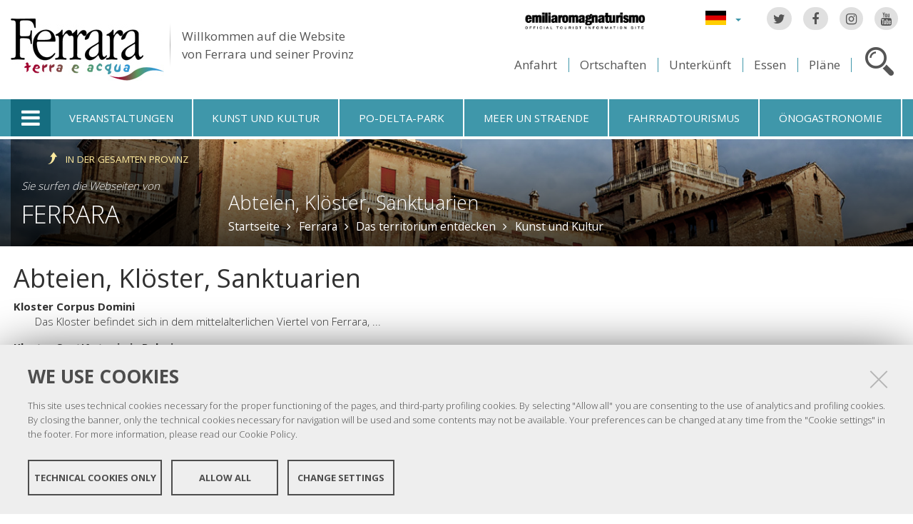

--- FILE ---
content_type: text/html;charset=utf-8
request_url: https://www.ferrarainfo.com/de/ferrara/das-territorium-entdecken/kunst-und-kultur/abteien-kloster-sanktuarien
body_size: 8444
content:

<!DOCTYPE html PUBLIC
  "-//W3C//DTD XHTML 1.0 Strict//EN"
  "http://www.w3.org/TR/xhtml1/DTD/xhtml1-strict.dtd">

<html xmlns="http://www.w3.org/1999/xhtml" xmlns:fb="https://www.facebook.com/2008/fbml" prefix="og: http://ogp.me/ns#" lang="de">

    
    
    
    
    


<head>
    <meta http-equiv="Content-Type" content="text/html; charset=utf-8" />

    <!-- Forces IE8+ into newest rendering engine even if on an intranet. This has to be defined before any script/style tags. -->
    <meta http-equiv="X-UA-Compatible" content="IE=edge" /> 
    <meta name="viewport" content="width=device-width, minimum-scale=1.0, maximum-scale=1.0" />

    
        <base href="https://www.ferrarainfo.com/de/ferrara/das-territorium-entdecken/kunst-und-kultur/abteien-kloster-sanktuarien/" /><!--[if lt IE 7]></base><![endif]-->
    

    <script type="text/javascript" src="https://www.ferrarainfo.com/portal_javascripts/jquery.js?1"></script>
    <script type="text/javascript" src="https://www.ferrarainfo.com/portal_javascripts/jquery-integration.js?1"></script>
    <script type="text/javascript" src="https://www.ferrarainfo.com/portal_javascripts/devicedetection.js?1"></script>
    <script type="text/javascript" src="https://www.ferrarainfo.com/portal_javascripts/jquery.cookie.js?1"></script>
    
        
   



<title>Abteien, Klöster, Sanktuarien &mdash; Ferrara Terra e Acqua</title>
<meta content="text/plain" name="DC.format" /><meta content="Taxonomie-Ordner" name="DC.type" /><meta content="2011/12/09 - " name="DC.date.valid_range" /><meta content="admin" name="DC.creator" /><meta content="2011-12-07T13:12:33+01:00" name="DC.date.created" /><meta content="2012-09-27T11:08:22+01:00" name="DC.date.modified" /><meta content="de" name="DC.language" />

<meta name="robots" content="index, follow"/>
<link rel="kss-base-url" href="https://www.ferrarainfo.com/de/ferrara/das-territorium-entdecken/kunst-und-kultur/abteien-kloster-sanktuarien/" />
<link rel="canonical" href="https://www.ferrarainfo.com/de/ferrara/das-territorium-entdecken/kunst-und-kultur/abteien-kloster-sanktuarien" />

  
    <link rel="stylesheet" type="text/css" href="https://www.ferrarainfo.com/portal_css/fta.plonetheme/base-cachekey7345.css" />
        <!--[if lt IE 8]>    
    
    <link rel="stylesheet" type="text/css" media="screen" href="https://www.ferrarainfo.com/portal_css/fta.plonetheme/IEFixes-cachekey0560.css" />
        <![endif]-->
    
    <style type="text/css">@import url(https://www.ferrarainfo.com/portal_css/fta.plonetheme/resourcefl-play-cachekey7534.css);</style>
    <style type="text/css" media="screen">@import url(https://www.ferrarainfo.com/portal_css/fta.plonetheme/resourcejquery-ui-themessunburstjqueryui-cachekey1820.css);</style>
    <style type="text/css">@import url(https://www.ferrarainfo.com/portal_css/fta.plonetheme/themedefaultstyle-cachekey4159.css);</style>
    <link rel="stylesheet" type="text/css" href="https://www.ferrarainfo.com/portal_css/fta.plonetheme/resourceredturtle.monkey.resourcessmart_wizard-cachekey1384.css" />
    <style type="text/css" media="screen">@import url(https://www.ferrarainfo.com/portal_css/fta.plonetheme/resourcecontentleadimage-cachekey6524.css);</style>
    <link rel="stylesheet" type="text/css" media="screen" href="https://www.ferrarainfo.com/portal_css/fta.plonetheme/chosen-cachekey1580.css" />
    <link rel="stylesheet" type="text/css" href="https://www.ferrarainfo.com/portal_css/fta.plonetheme/resourcefta.plonetheme.stylesheetsmain-cachekey4904.css" />
    <link rel="stylesheet" type="text/css" href="https://www.ferrarainfo.com/portal_css/fta.plonetheme/resourcefta.plonetheme.stylesheetsmediaqueries-cachekey1223.css" />
        <!--[if lte IE 7]>    
    
    <link rel="stylesheet" type="text/css" media="screen" href="https://www.ferrarainfo.com/portal_css/fta.plonetheme/resourcefta.plonetheme.stylesheetsie7-cachekey9064.css" />
        <![endif]-->
    
        <!--[if IE 8]>    
    
    <link rel="stylesheet" type="text/css" media="screen" href="https://www.ferrarainfo.com/portal_css/fta.plonetheme/resourcefta.plonetheme.stylesheetsie8-cachekey5281.css" />
        <![endif]-->
    
    <link rel="stylesheet" type="text/css" media="screen" href="https://www.ferrarainfo.com/portal_css/fta.plonetheme/resourcefta.plonetheme.stylesheetsvbm-cachekey5822.css" />
    <style type="text/css">@import url(https://www.ferrarainfo.com/portal_css/fta.plonetheme/cookiepolicy.css);</style>
    <link rel="stylesheet" type="text/css" href="https://www.ferrarainfo.com/portal_css/fta.plonetheme/resourcefta.plonetheme.stylesheetsbootstrapcssbootstrap.min-cachekey2709.css" />
    <link rel="stylesheet" type="text/css" href="https://www.ferrarainfo.com/portal_css/fta.plonetheme/resourcefta.plonetheme.stylesheetsfont-awesomecssfont-awesome.min-cachekey1296.css" />
    <link rel="stylesheet" type="text/css" href="https://www.ferrarainfo.com/portal_css/fta.plonetheme/resourcefta.plonetheme.stylesheetsflaticonflaticon-cachekey4847.css" />
    <link rel="stylesheet" type="text/css" href="https://www.ferrarainfo.com/portal_css/fta.plonetheme/++resource++fta.plonetheme.stylesheets/OpenSans/OpenSans.css" />
    <link rel="stylesheet" type="text/css" href="https://www.ferrarainfo.com/portal_css/fta.plonetheme/resourcefta.plonetheme.stylesheetsfta1-cachekey8440.css" />
    <link rel="stylesheet" type="text/css" href="https://www.ferrarainfo.com/portal_css/fta.plonetheme/resourcefta.plonetheme.stylesheetsfta2-cachekey3444.css" />
    <link rel="stylesheet" type="text/css" href="https://www.ferrarainfo.com/portal_css/fta.plonetheme/resourcefta.plonetheme.stylesheetsfta_print-cachekey3440.css" />

  
    <link rel="kinetic-stylesheet" type="text/css" href="https://www.ferrarainfo.com/portal_kss/fta.plonetheme/resourcetinymce.ksstinymce-cachekey3103.kss" />
    <link rel="kinetic-stylesheet" type="text/css" href="https://www.ferrarainfo.com/portal_kss/fta.plonetheme/at-cachekey9803.kss" />



    
        <script type="text/javascript" src="https://www.ferrarainfo.com/++resource++redturtle.chefcookie/chefcookie/chefcookie.min.js?v=1.0.7"></script>
    
    
        <script type="text/javascript" src="https://www.ferrarainfo.com/++resource++redturtle.chefcookie/redturtle_chefcookie.js?v=1.0.7"></script>
    
    
        <script type="text/javascript" src="https://www.ferrarainfo.com/++resource++redturtle.chefcookie/customers_configurations/fta.js?v=1.0.7"></script>
    


        
    <link rel="author" href="https://www.ferrarainfo.com/de/author/admin" title="Autoreninformation" />



    <link rel="shortcut icon" type="image/x-icon" href="https://www.ferrarainfo.com/favicon.ico" />
    <link rel="apple-touch-icon" href="https://www.ferrarainfo.com/touch_icon.png" />


<script type="text/javascript">
        jQuery(document).ready(function(){
            setTimeout(function() {
                        jQuery.datepicker.setDefaults(
                            jQuery.extend(jQuery.datepicker.regional['de'],
                            {dateFormat: 'dd.mm.yy'}));
                    }, 500);
        });
        </script>

    <link rel="home" href="https://www.ferrarainfo.com/de" title="Startseite" />

    <link rel="contents" href="https://www.ferrarainfo.com/de/sitemap" title="Übersicht" />






    <link rel="search" href="https://www.ferrarainfo.com/de/search_form" title="Website durchsuchen" />



        
        
        
        
        
        
    <script type="text/javascript" src="https://www.ferrarainfo.com/portal_javascripts/fta.plonetheme/resourceplone.app.jquerytools-cachekey9209.js"></script>
    <script type="text/javascript" src="https://www.ferrarainfo.com/portal_javascripts/fta.plonetheme/resourceplone.app.jquerytools.plugins-cachekey3202.js"></script>
    <script type="text/javascript" src="https://www.ferrarainfo.com/portal_javascripts/fta.plonetheme/register_function-cachekey3963.js"></script>
       <!--[if lt IE 8]>
     
    <script type="text/javascript" src="https://www.ferrarainfo.com/portal_javascripts/fta.plonetheme/iefixes-cachekey9828.js"></script>
       <![endif]-->
     
    <script type="text/javascript" src="https://www.ferrarainfo.com/portal_javascripts/fta.plonetheme/resourcejquery-ui.min-cachekey6006.js"></script>
    <script type="text/javascript" src="https://www.ferrarainfo.com/portal_javascripts/fta.plonetheme/resourcecollective.flowplayerflowplayer.min-cachekey1580.js"></script>
    <script type="text/javascript" src="https://www.ferrarainfo.com/portal_javascripts/fta.plonetheme/event_search-cachekey9464.js"></script>
    <script type="text/javascript" src="https://www.ferrarainfo.com/portal_javascripts/fta.plonetheme/portlet_collection_batching-cachekey2081.js"></script>
    <script type="text/javascript" src="https://www.ferrarainfo.com/portal_javascripts/fta.plonetheme/jquery.jcarousel.min-cachekey2981.js"></script>
    <script type="text/javascript" src="https://www.ferrarainfo.com/portal_javascripts/fta.plonetheme/mobile_popup.js"></script>
    <script type="text/javascript" src="https://www.ferrarainfo.com/portal_javascripts/fta.plonetheme/mobiscroll-2.0.3.custom.min-cachekey4745.js"></script>
       <!--[if lt IE 9]>
     
    <script type="text/javascript" src="https://www.ferrarainfo.com/portal_javascripts/fta.plonetheme/respond.min-cachekey3580.js"></script>
       <![endif]-->
     
    <script type="text/javascript" src="https://www.ferrarainfo.com/portal_javascripts/fta.plonetheme/resourceredturtle.monkey.resourcesjquery.smartWizard-2.0.min-cachekey6384.js"></script>
    <script type="text/javascript" src="https://www.ferrarainfo.com/portal_javascripts/fta.plonetheme/fta.global-cachekey4219.js"></script>
    <script type="text/javascript" src="https://www.ferrarainfo.com/portal_javascripts/fta.plonetheme/chosen.jquery.min-cachekey3739.js"></script>
    <script type="text/javascript" src="https://www.ferrarainfo.com/portal_javascripts/fta.plonetheme/modernizr-cachekey4994.js"></script>
    <script type="text/javascript" src="https://www.ferrarainfo.com/portal_javascripts/fta.plonetheme/fta_plonetheme-cachekey2827.js"></script>


        <meta name="viewport" content="width=device-width, initial-scale=1.0, maximum-scale=1.0, minimum-scale=1.0" />
        <meta name="generator" content="Plone - http://plone.org" />
        
</head>

<body class="template-fta_folder_view portaltype-taxonomy section-ferrara language-de userrole-anonymous" dir="ltr">
                    
<div id="visual-portal-wrapper">

        <div id="portal-top">
<div class=""> <!-- TODO: Temporary, this one should be in the template that is inserted -->
            <div id="portal-personaltools-wrapper">

</div>

<div id="portal-header">
    <div id="fta-searchbox" class="hiddenSearch">
  <form id="searchGadget_form" action="https://www.ferrarainfo.com/de/search">
       <a class="closeLink" href="#"><span class="hiddenStructure">Close</span></a>
       <span class="searchFieldWrapper">
              <label class="hiddenStructure" for="SearchableText">Search Site</label>
                     <span class="input-search">
                            <input name="SearchableText" type="text" size="18" title="Search Site" placeholder="Search Site" id="SearchableText" class="searchField" />
                     </span>

              <input class="searchButton" type="submit" value="Search" />
       </span>

      
      <div class="event_type_location">
              <div class="field-wrapper">
                     <label>Resort</label>
                     <select class="chzn-select mobile-select" name="getObjectLocation">
                            
                            
                            <option value="">Alle Standorte</option>
                            
                            
                            
                            <option value="d38d8c06-c748-422d-a005-96d56968fc74">Argenta</option>
                            
                            
                            
                            <option value="5e9bb8f9-2cc9-47a0-b1e9-8558ca70c79f">Berra</option>
                            
                            
                            
                            <option value="5b8295e9-dcc9-4f8f-9f6b-2460049f04bc">Bondeno</option>
                            
                            
                            
                            <option value="001dde5c-3971-4220-bad7-f653c37222f4">Cento</option>
                            
                            
                            
                            <option value="cdb6a849-b3c4-4188-a873-f4acc52d00d4">Codigoro</option>
                            
                            
                            
                            <option value="96ee24fc-fc21-4ae0-bb29-490ee4ac4782">Comacchio</option>
                            
                            
                            
                            <option value="3af32a5e-e216-4c4b-9361-9e942ecad531">Copparo</option>
                            
                            
                            <option selected value="4e24af46-3b88-43cf-bf94-0ec373afecce">Ferrara</option>
                            
                            
                            
                            
                            <option value="f6094430-30bd-4fda-aa93-a35799a8d721">Fiscaglia</option>
                            
                            
                            
                            <option value="d7b96236-0161-4f2a-ba29-112356c5c1af">Formignana</option>
                            
                            
                            
                            <option value="d8189f55-e261-414d-a318-0b6b837ec43f">Goro</option>
                            
                            
                            
                            <option value="66581cdf-08a8-4db9-880b-1ceeb799f69b">Jolanda di Savoia</option>
                            
                            
                            
                            <option value="a02322e4-f6ab-4ff8-ae87-9302ea558b7a">Lagosanto</option>
                            
                            
                            
                            <option value="5b4a182a-16ac-4f97-ace9-271b09a3665d">Masi Torello</option>
                            
                            
                            
                            <option value="b56266d9-502d-47d4-9c38-3a05175c1ece">Mesola</option>
                            
                            
                            
                            <option value="33e61ab0-413b-4a52-ac1b-93b0cf91c224">Mirabello</option>
                            
                            
                            
                            <option value="e78803a1-b5d6-42bd-9d1e-f0b6ca1bc970">Ostellato</option>
                            
                            
                            
                            <option value="6b792d0c-4e8e-4e66-aa37-c0b5d4e8d735">Poggio Renatico</option>
                            
                            
                            
                            <option value="9ecd77df-61e7-44fc-b10e-dd9909744155">Portomaggiore</option>
                            
                            
                            
                            <option value="bef1dcae-8333-446c-8a57-8b4c7b579f89">Ro</option>
                            
                            
                            
                            <option value="4786810c-ecae-420b-a1d0-7b03773875db">Sant'Agostino</option>
                            
                            
                            
                            <option value="c38d95d5-34be-415b-9a44-2aaff4c5aaad">Tresigallo</option>
                            
                            
                            
                            <option value="85d51d8d-7a55-4f6a-8912-28e44ff57bef">Vigarano Mainarda</option>
                            
                            
                            
                            <option value="cc1154fa-6170-4c5d-bd1a-d9e353bd1d36">Voghiera</option>
                            
                     </select>
              </div>
              <div class="field-wrapper">
                     <label>Nur Termin</label>
                     <input type="checkbox" name="only_events" value="only_events">
                     
                     
              </div>
      </div>
    
  </form>
</div>

<p class="hiddenStructure">
  <a accesskey="2" href="https://www.ferrarainfo.com/de/ferrara/das-territorium-entdecken/kunst-und-kultur/abteien-kloster-sanktuarien#content">Direkt zum Inhalt</a> |

  <a accesskey="6" href="https://www.ferrarainfo.com/de/ferrara/das-territorium-entdecken/kunst-und-kultur/abteien-kloster-sanktuarien#portal-globalnav">Direkt zur Navigation</a>
</p>

<div class="social-links">
  <ul>
    <li class="socialTw"><a href="http://twitter.com/#!/TurismoFerrara"><span>Twitter</span></a></li>
    <li class="socialFb"><a href="https://www.facebook.com/pages/Turismo-nella-provincia-di-Ferrara/328420923667"><span>Facebook</span></a></li>
    <li class="socialIg"><a href="https://www.instagram.com/turismoferrara/"><span>Instagram</span></a></li>
    <li class="socialYt"><a href="http://www.youtube.com/user/iatCastello?feature=mhum"><span>You Tube</span></a></li>
    
  </ul>
</div>


<div id="fta-languageselector">
  <div class="dropdown">
    <a class="dropdown-toggle" data-toggle="dropdown" href="#" id="language-dropdown">
      <span class="sr-only">Lingua</span>
      <span class="caret"></span>
    </a>
    <ul class="dropdown-menu" role="menu" aria-labelledby="language-dropdown">
      
      <li class="language-zh">
          <a href="https://www.ferrarainfo.com/zh?set_language=zh" title="中文">中文</a>
      </li>
      
      
      <li class="language-ru">
          <a href="https://www.ferrarainfo.com/ru?set_language=ru" title="Русский">Русский</a>
      </li>
      
      
      <li class="language-nl">
          <a href="https://www.ferrarainfo.com/nl?set_language=nl" title="Nederlands">Nederlands</a>
      </li>
      
      
      <li class="language-da">
          <a href="https://www.ferrarainfo.com/da?set_language=da" title="Dansk">Dansk</a>
      </li>
      
      
      <li class="language-es">
          <a href="https://www.ferrarainfo.com/es/ferrara/no-hay-que-perderse/arte-y-cultura/abadias-monasterios-santuarios?set_language=es" title="Español">Español</a>
      </li>
      
      
      
      
      
      <li class="language-fr">
          <a href="https://www.ferrarainfo.com/fr/ferrara/decouvrir-le-territoire/art-et-culture/abbayes-monasteres-sanctuaires?set_language=fr" title="Français">Français</a>
      </li>
      
      
      <li class="language-en">
          <a href="https://www.ferrarainfo.com/en/ferrara/discover-the-area/art-and-culture/abbeys-monasteries-sanctuaries?set_language=en" title="English">English</a>
      </li>
      
      
      <li class="language-it">
          <a href="https://www.ferrarainfo.com/it/ferrara/scopri-il-territorio/arte-e-cultura/abbazie-monasteri-santuari?set_language=it" title="Italiano">Italiano</a>
      </li>
      
    </ul>
  </div>
  <a href="https://www.emiliaromagnaturismo.it/en" title="Emilia Romagna Turismo" target="_blank" class="erturismo-header-link">  
      <img alt="Emilia Romagna Turismo" src="++resource++fta.plonetheme.images/logo_ERT_en.png">
  </a>
</div>


<a id="portal-logo" title="Startseite" accesskey="1" href="https://www.ferrarainfo.com/de">
  <img src="https://www.ferrarainfo.com/de/++resource++fta.plonetheme.images/FerraraTerraeAcquaLogo.jpg" alt="Ferrara Terra e Acqua" title="https://www.ferrarainfo.com/de" />
  <span id="payoff">
    Willkommen auf die Website
    <br>
    von Ferrara und seiner Provinz
  </span>
</a>

<div id="searchbox">

    <a class="btnSearch" accesskey="4">
      <span class="hiddenStructure">Cerca</span>
    </a>


    <div id="portal-advanced-search" class="hiddenStructure">
        <a href="https://www.ferrarainfo.com/de/search_form" accesskey="5">Erweiterte Suche</a>
    </div>

</div>

<div id="top-links">
  <ul>
    <li id="come-arrivare-de-toplink">
      <a href="https://www.ferrarainfo.com/de/anfahrt" title="Anfahrt">Anfahrt</a>
    </li>
    <li id="localita-de-toplink">
      <a href="https://www.ferrarainfo.com/de/das-territorium-entdecken/ortschaften" title="Ortschaften">Ortschaften</a>
    </li>
    <li id="dove-dormire-de-toplink">
      <a href="https://www.ferrarainfo.com/de/unterkunft-und-essen/unterbringung" title="Unterkünft">Unterkünft</a>
    </li>
    <li id="dove-mangiare-de-toplink">
      <a href="https://www.ferrarainfo.com/de/unterkunft-und-essen/essen-trinken" title="Essen">Essen</a>
    </li>
    <li id="mappe-de-toplink">
      <a href="https://www.ferrarainfo.com/de/anfahrt/plane" title="Pläne">Pläne</a>
    </li>
  </ul>
</div>

</div>


    <h5 class="hiddenStructure">Sektionen</h5>

    <ul id="portal-globalnav"><li class="selected" id="portaltab-offcanvas_menu" title="Touristische Infos"><a href="https://www.ferrarainfo.com/de" title="">Touristische Infos</a></li><li class="plain" id="portaltab-events-de" title="Veranstaltungen"><a href="https://www.ferrarainfo.com/de/veranstaltungen-und-vorschlage" title="">Veranstaltungen</a></li><li class="plain" id="portaltab-art_and_culture-de" title="Kunst und Kultur"><a href="https://www.ferrarainfo.com/de/das-territorium-entdecken/kunst-und-kultur" title="">Kunst und Kultur</a></li><li class="plain" id="portaltab-delta_park-de" title="Po-Delta-Park"><a href="https://www.ferrarainfo.com/de/po-delta-park" title="">Po-Delta-Park</a></li><li class="plain" id="portaltab-seaside-de" title="Meer un straende"><a href="https://www.ferrarainfo.com/de/das-territorium-entdecken/umwelt-und-natur/meer-strande" title="">Meer un straende</a></li><li class="plain" id="portaltab-bicycle_touring-de" title="Fahrradtourismus"><a
    href="https://www.ferrarainfo.com/de/fahrradtourismus" title="">Fahrradtourismus</a></li><li class="plain" id="portaltab-gastronomy-de" title="Önogastronomie"><a href="https://www.ferrarainfo.com/de/onogastronomie" title="">Önogastronomie</a></li></ul>


<div id="fta-breadcrumbs" class="with-img">
  
  <img alt="Sfondo delle briciole di pane" src="https://www.ferrarainfo.com/de/ferrara/leadImage" />
  <div class="image-shadow"></div>
  

  <div class="breadcrumbs-container">
    <div class="breadcrumbs-wrapper">
      <div class="breadcrumbs-localita-wrapper">
        <div class="breadcrumbs-localita">
          <div class="province-link-wrapper">
            <a class="province-link" href="https://www.ferrarainfo.com/de/das-territorium-entdecken/kunst-und-kultur/abteien-kloster-sanktuarien">
              <span>in der gesamten Provinz</span>
            </a>
          </div>
          <p class="you-are-visiting-string">Sie surfen die Webseiten von</p>
          <p class="you-are-visiting-name">
             <a href="https://www.ferrarainfo.com/de/ferrara">Ferrara</a>
          </p>
        </div>
      </div>
      
      <div class="breadcrumbs-content">
        <span id="breadcrumbs-you-are-here">Sie sind hier:</span>
        <h2>
          Abteien, Klöster, Sanktuarien
        </h2>
        <div class="breadcrumbs-links">
          <span id="breadcrumbs-home">
            <a href="https://www.ferrarainfo.com/de">Startseite</a>
            <span class="breadcrumbSeparator">
            </span>
          </span>
          <span id="breadcrumbs-1" dir="ltr">
            
            <a href="https://www.ferrarainfo.com/de/ferrara">Ferrara</a>
            <span class="breadcrumbSeparator">
            </span>
            
          </span>
          <span id="breadcrumbs-2" dir="ltr">
            
            <a href="https://www.ferrarainfo.com/de/ferrara/das-territorium-entdecken">Das territorium entdecken</a>
            <span class="breadcrumbSeparator">
            </span>
            
          </span>
          <span id="breadcrumbs-3" dir="ltr">
            
            <a href="https://www.ferrarainfo.com/de/ferrara/das-territorium-entdecken/kunst-und-kultur">Kunst und Kultur</a>
            
            
          </span>
          <span id="breadcrumbs-4" dir="ltr">
            
            
            
            
          </span>
        </div>
      </div>
      
    </div>
  </div>

</div>


    <div id="portlets-in-header" class="row">
         
         
    </div>

    


</div><!-- end @emptyclassdiv --> 
        </div><!-- end @portal-top --> 

    <div id="portal-columns-wrapper">
        <div id="portal-columns">
            <div id="portal-column-content" class="cell width-full position-0">

                <div id="viewlet-above-content"><div id="portlets-above" class="row">
    
    
</div>

</div>
                
                
                    <div class="">

                        

                        

    <dl class="portalMessage info" id="kssPortalMessage" style="display:none">
        <dt>Info</dt>
        <dd></dd>
    </dl>



                        
                            <div id="content">

                                

                                                                                            

                                 

<script type="text/javascript">
    jQuery(function () {
        jQuery("div#viewlet-social-like").each(function(){
            jQuery(this).fadeIn(3000);
            jQuery(this).removeAttr("style");
        });
    });
</script>
                             
                                                               
                                     
                                     
            
                <h1 id="parent-fieldname-title" class="documentFirstHeading">
                    Abteien, Klöster, Sanktuarien
                </h1>
            
            
                                                                                            
                                                                                                                
                                                              

                                                   
                                     
                                     
            
                
            
            
                                                                                             
                                                                                                          

                                                               
                                 <div id="content-core">                                                                      
                                     
        
            
                
    
    

        <dl>
            
            
                
                <dt class="">

                    <span class="summary">
                        
                        <a href="https://www.ferrarainfo.com/de/ferrara/das-territorium-entdecken/kunst-und-kultur/abteien-kloster-sanktuarien/kloster-corpus-domini" class="contenttype-artecultura state-published url">Kloster Corpus Domini</a>
                    </span>

                    <span class="documentByLine">
                    	
                         
                        
                    </span>

                </dt>

                <dd>
                    <span class="description">Das Kloster befindet sich in dem mittelalterlichen Viertel von Ferrara, ...</span>
                </dd>
            
            
            
            
            
                
                <dt class="">

                    <span class="summary">
                        
                        <a href="https://www.ferrarainfo.com/de/ferrara/das-territorium-entdecken/kunst-und-kultur/abteien-kloster-sanktuarien/kloster-santantonio-in-polesine" class="contenttype-artecultura state-published url">Kloster Sant'Antonio in Polesine</a>
                    </span>

                    <span class="documentByLine">
                    	
                         
                        
                    </span>

                </dt>

                <dd>
                    <span class="description">Dieses Kloster befindet sich im Herzen der mittelalterlichen Stadt.</span>
                </dd>
            
            
            
        </dl>

        

    
    
        
    

    
    
            
        
                                                                                
                                 </div>                                                                                       
                                 



    <div class="visualClear"><!-- --></div>

    <div class="documentActions">
        

        

    </div>


                              

                                
                            </div>
                        

                        
                    </div>
                

            </div><!-- end @portal-column-content --> 

            
            <!-- end @portal-column-one -->

            <!-- end @portal-column-two --> 
            
        </div><!-- end @portal-columns -->
    </div>

    

    <div id="below-content">
        <div id="viewlet-below-content">



    


<div id="portlets-below" class="row">
     
     
</div>


</div>
    </div>

    <div id="portal-footer-wrapper">
        
<div id="portlets-footer">
  <div id="portlets-footer1">
       
           
               <div class="cell FooterPortletManager1 width-1:4 position-0">


<div id="portletwrapper-436f6e74656e7457656c6c506f72746c6574732e466f6f746572506f72746c65744d616e61676572310a636f6e746578740a2f6674612f64650a636f70797269676874" class="portletWrapper kssattr-portlethash-436f6e74656e7457656c6c506f72746c6574732e466f6f746572506f72746c65744d616e61676572310a636f6e746578740a2f6674612f64650a636f70797269676874"><div class="portlet rerPortletAdvancedStatic">
     <div class="portletItem"><p><img src="https://www.ferrarainfo.com/it/FerraraTerraeAcquaLogo.png" alt="Logo Ferrara" class="image-inline" title="FerraraTerraeAcquaLogo.png" /></p>
<p>Copyright @ 2016 Ferrara Terra e Acqua</p></div>	
</div>
     
	 

</div>

</div>

           
           
               <div class="cell FooterPortletManager2 width-1:4 position-1:4">


<div id="portletwrapper-436f6e74656e7457656c6c506f72746c6574732e466f6f746572506f72746c65744d616e61676572320a636f6e746578740a2f6674612f64650a636f6d652d616e642d6d6565742d7573" class="portletWrapper kssattr-portlethash-436f6e74656e7457656c6c506f72746c6574732e466f6f746572506f72746c65744d616e61676572320a636f6e746578740a2f6674612f64650a636f6d652d616e642d6d6565742d7573"><div class="portletStaticText portlet-static-come-and-meet-us"><div class="second">
<p>Lernen Sie uns kennen:<br /><b>Sede centrale </b><a href="https://www.ferrarainfo.com/de/ferrara/dienstleistungen-und-messen/touristische-dienstleistungen/fremdenverkehrsamter/fremdenverkehrsamt-von-ferrara" class="internal-link"><span class="internal-link">Castello Estense</span></a></p>
<ul>
<li>IAT FERRARA: <b>+39 0532 419190</b></li>
<li>IAT COMACCHIO: <b>+39 <span class="w8qArf"></span><span class="kno-fv zdqRlf LrzXr"><span class="r-i8thJ0uPhqJA fl">0533 314154</span></span></b></li>
</ul>
<ul>
<li><b>E-mail:</b> <a class="mail-link" href="mailto:infotur@comune.comacchio.fe.it" target="_blank">infotur@comune.comacchio.fe.it</a></li>
</ul>
<p><a class="external-link" href="http://www.flipsnack.com/iatferrara/materiale-turistico-informativo-di-ferrara-e-provincia.html">Library online<br /></a></p>
</div></div>

</div>

</div>

           
           
               <div class="cell FooterPortletManager4 width-1:4 position-1:2">


<div id="portletwrapper-436f6e74656e7457656c6c506f72746c6574732e466f6f746572506f72746c65744d616e61676572340a636f6e746578740a2f6674612f64650a666f6c6c6f772d75732d6f7665722d7468652d7765622d31" class="portletWrapper kssattr-portlethash-436f6e74656e7457656c6c506f72746c6574732e466f6f746572506f72746c65744d616e61676572340a636f6e746578740a2f6674612f64650a666f6c6c6f772d75732d6f7665722d7468652d7765622d31"><div class="portletStaticText portlet-static-menu-footer"><div class="menufooter">
<ul>
<li><a href="https://www.ferrarainfo.com/de/ueber-uns-1" class="internal-link"><span class="internal-link">Über uns</span></a></li>
<li><span class="mail-link"><a accesskey="9" class="mail-link" href="mailto:infotur@provincia.fe.it?subject=Editorial staff - Ferrara">Schreiben Sie uns</a></span></li>
<li><a accesskey="3" href="https://www.ferrarainfo.com/de/ferrara/das-territorium-entdecken/kunst-und-kultur/abteien-kloster-sanktuarien/en/sitemap" class="external-link">Site Map</a></li>
<li><a href="https://www.ferrarainfo.com/de/kredite" class="internal-link">Credits</a></li>
<li><span class="short_text" id="result_box"><span class="hps"><a accesskey="0" href="https://www.ferrarainfo.com/de/ferrara/das-territorium-entdecken/kunst-und-kultur/abteien-kloster-sanktuarien/en/accessibility-info" class="external-link">Zugänglichkeit</a></span></span></li>
<li><span class="short_text"><a href="https://www.ferrarainfo.com/de/privacy-policy" class="internal-link">Privacy</a></span></li>
<li><a class="data-cc-open" href="/">Cookie settings</a></li>
</ul>
</div></div>

</div>

</div>

           
           
               

           
       
  </div>
  <div id="portlets-footer2">
       <div id="portlets-footer2-inner">
           
               

           
           
               

           
           
               

           
           
               <div class="cell FooterPortletManager5 width-1:4 position-3:4">


<div id="portletwrapper-436f6e74656e7457656c6c506f72746c6574732e466f6f746572506f72746c65744d616e61676572350a636f6e746578740a2f6674612f64650a6c6f6768692d666f6f746572" class="portletWrapper kssattr-portlethash-436f6e74656e7457656c6c506f72746c6574732e466f6f746572506f72746c65744d616e61676572350a636f6e746578740a2f6674612f64650a6c6f6768692d666f6f746572"><div class="portlet rerPortletAdvancedStatic">
     <div class="portletItem"><div id="loghifooter"><a><img alt="Unesco" id="logounescoimg" src="++resource++fta.plonetheme.images/logo_unesco.png" /></a> <a href="http://www.provincia.fe.it/" id="provinciafooter" title="Provincia di Ferrara"><img alt="Provincia di Ferrara" src="++resource++fta.plonetheme.images/logo_provincia.png" /></a> <a href="http://www.fe.camcom.it/" id="camerafooter" title="Camera di Commercio di Ferrara"> <img alt="Camera di Commercio di Ferrara" src="++resource++fta.plonetheme.images/camera-commercio-ferrara-logo.png" /></a> <a href="http://www.emiliaromagnaturismo.it/" title="Emilia Romagna Turismo"> <img alt="Emilia Romagna Turismo" src="++resource++fta.plonetheme.images/logo_ERT.png" /> </a></div></div>	
</div>
     
	 

</div>

</div>

           
       </div>
  </div>
</div>


<div class="clear">
</div>

    </div>

    <a href="javascript:" id="return-to-top" title="Return to top">
      <span class="fa fa-chevron-up"></span>
    </a>

</div>
  <script type="text/javascript">
var _paq = window._paq = window._paq || [];
/* tracker methods like "setCustomDimension" should be called before
"trackPageView" */
_paq.push(['trackPageView']);
_paq.push(['enableLinkTracking']);
(function() {
var u="https://ingestion.webanalytics.italia.it/";
_paq.push(['setTrackerUrl', u+'matomo.php']);
_paq.push(['setSiteId', 'VJq8JOD3LY']);
var d=document, g=d.createElement('script'),
s=d.getElementsByTagName('script')[0];
g.type='text/javascript'; g.async=true; g.src=u+'matomo.js';
s.parentNode.insertBefore(g,s);
})();
</script>
<!-- End Matomo Code -->

<div id="offcanvas_backdrop"></div>
<div id="offcanvas_menu">
    <div class="close-menu">
      <a href="#"><span class="sr-only">Chiudi menu</span></a>
    </div>
    <h5>Touristische Infos</h5>
    <ul class="first_level">
        
            <li id="anfahrt" class="plain rc1_00_00">
                <a href="https://www.ferrarainfo.com/de/anfahrt">Anfahrt</a>
                <ul class="second_level">
                    
                        <li>
                            <a href="https://www.ferrarainfo.com/de/anfahrt/verkehrsmittel-und-verbindungen">Verkehrsmittel</a>
                        </li>
                    
                    
                        <li>
                            <a href="https://www.ferrarainfo.com/de/anfahrt/mobilitat">Mobilität</a>
                        </li>
                    
                    
                        <li>
                            <a href="https://www.ferrarainfo.com/de/anfahrt/plane">Pläne</a>
                        </li>
                    
                </ul>
            </li>
        
        
            <li id="das-territorium-entdecken" class="plain rc2_00_00">
                <a href="https://www.ferrarainfo.com/de/das-territorium-entdecken">Das Territorium entdecken</a>
                <ul class="second_level">
                    
                        <li>
                            <a href="https://www.ferrarainfo.com/de/das-territorium-entdecken/ortschaften">Ortschaften</a>
                        </li>
                    
                    
                        <li>
                            <a href="https://www.ferrarainfo.com/de/das-territorium-entdecken/kunst-und-kultur">Kunst und Kultur</a>
                        </li>
                    
                    
                        <li>
                            <a href="https://www.ferrarainfo.com/de/das-territorium-entdecken/umwelt-und-natur">Umwelt und Natur</a>
                        </li>
                    
                    
                        <li>
                            <a href="https://www.ferrarainfo.com/de/das-territorium-entdecken/empfohlene-wege">Empfohlene Wege</a>
                        </li>
                    
                    
                        <li>
                            <a href="https://www.ferrarainfo.com/de/das-territorium-entdecken/personlichkeiten-folklore">Persönlichkeiten, Folklore</a>
                        </li>
                    
                </ul>
            </li>
        
        
            <li id="unterkunft-und-essen" class="plain rcospitalita">
                <a href="https://www.ferrarainfo.com/de/unterkunft-und-essen">Unterkünft und Essen</a>
                <ul class="second_level">
                    
                        <li>
                            <a href="https://www.ferrarainfo.com/de/unterkunft-und-essen/essen-trinken">Essen &amp; trinken</a>
                        </li>
                    
                    
                        <li>
                            <a href="https://www.ferrarainfo.com/de/unterkunft-und-essen/unterbringung">Unterbringung</a>
                        </li>
                    
                    
                        <li>
                            <a href="https://www.ferrarainfo.com/de/unterkunft-und-essen/unterkunft-essen">Unterkünft und Essen</a>
                        </li>
                    
                </ul>
            </li>
        
        
            <li id="veranstaltungen-und-vorschlage" class="plain rc4_00_00">
                <a href="https://www.ferrarainfo.com/de/veranstaltungen-und-vorschlage">Veranstaltungen und Vorschläge</a>
                <ul class="second_level">
                    
                        <li>
                            <a href="https://www.ferrarainfo.com/de/veranstaltungen-und-vorschlage/veranstaltungen">Veranstaltungen</a>
                        </li>
                    
                    
                        <li>
                            <a href="https://www.ferrarainfo.com/de/veranstaltungen-und-vorschlage/shopping-und-handwerk">Shopping und Handwerk</a>
                        </li>
                    
                    
                        <li>
                            <a href="https://www.ferrarainfo.com/de/veranstaltungen-und-vorschlage/veranstaltungen-1">Veranstaltungen</a>
                        </li>
                    
                </ul>
            </li>
        
        
            <li id="onogastronomie" class="plain rc5_00_00">
                <a href="https://www.ferrarainfo.com/de/onogastronomie">Önogastronomie</a>
                <ul class="second_level">
                    
                        <li>
                            <a href="https://www.ferrarainfo.com/de/onogastronomie/food-and-wine-factories">Food and wine factories</a>
                        </li>
                    
                    
                        <li>
                            <a href="https://www.ferrarainfo.com/de/onogastronomie/spezialitaten">Spezialitäten</a>
                        </li>
                    
                    
                        <li>
                            <a href="https://www.ferrarainfo.com/de/onogastronomie/spezialitaeten">Spezialitäten</a>
                        </li>
                    
                    
                        <li>
                            <a href="https://www.ferrarainfo.com/de/onogastronomie/enogastronomia">Önogastronomie</a>
                        </li>
                    
                </ul>
            </li>
        
        
            <li id="relax-und-entspannung " class="plain rc6_00_00">
                <a href="https://www.ferrarainfo.com/de/relax-und-entspannung%20">Relax und Entspannung </a>
                <ul class="second_level">
                    
                        <li>
                            <a href="https://www.ferrarainfo.com/de/relax-und-entspannung%20/am-strand">Am Strand</a>
                        </li>
                    
                    
                        <li>
                            <a href="https://www.ferrarainfo.com/de/relax-und-entspannung%20/thermen-fitness-club">Thermen, Fitness Club</a>
                        </li>
                    
                    
                        <li>
                            <a href="https://www.ferrarainfo.com/de/relax-und-entspannung%20/sportanlagen">Sportanlagen</a>
                        </li>
                    
                </ul>
            </li>
        
        
            <li id="dienstleistungen-und-messen" class="plain rc7_00_00">
                <a href="https://www.ferrarainfo.com/de/dienstleistungen-und-messen">Dienstleistungen und Messen</a>
                <ul class="second_level">
                    
                        <li>
                            <a href="https://www.ferrarainfo.com/de/dienstleistungen-und-messen/messen-und-kongresse">Messen und Kongresse</a>
                        </li>
                    
                    
                        <li>
                            <a href="https://www.ferrarainfo.com/de/dienstleistungen-und-messen/touristische-dienstleistungen">Touristische Dienstleistungen</a>
                        </li>
                    
                </ul>
            </li>
        
        
            
        
        
            
        
        
            
        
        
            
        
        
            
        
        
            
        
        
            
        
        
            
        
        
            
        
        
            
        
        
            
        
    </ul>
</div>

  <script type="text/javascript">
      if(!jq.browser.mobile){
        jq('.chzn-select').chosen();
        }
  </script>
  <script>
    // Load the SDK Asynchronously
      (function(d){
        var js, id = 'facebook-jssdk', ref = d.getElementsByTagName('script')[0];
        if (d.getElementById(id)) {return;}
        js = d.createElement('script'); js.id = id; js.async = true;
        js.src = "https://connect.facebook.net/en_US/all.js#xfbml=1";
        ref.parentNode.insertBefore(js, ref);
    }(document));
  </script>
</body>
</html>


--- FILE ---
content_type: text/css;charset=utf-8
request_url: https://www.ferrarainfo.com/portal_css/fta.plonetheme/resourcefta.plonetheme.stylesheetsmediaqueries-cachekey1223.css
body_size: 4552
content:

/* - ++resource++fta.plonetheme.stylesheets/mediaqueries.css - */
/* https://www.ferrarainfo.com/portal_css/++resource++fta.plonetheme.stylesheets/mediaqueries.css?original=1 */
/* */
/* */
@media screen and (max-width: 1044px) {
/* */
/* */
/* */
#portal-column-content,
#portal-column-one,
#portal-column-two{
margin-left: 0 !important;
}
#provincia-supersearch{
width: 300px;
/* */
}
#provincia-supersearch-panel .navigationelements ul{
padding-left: 5px;
max-width: 120px;
}
#wrap-provincia-selection ul{
margin: 0;
}
#wrap-provincia-selection ul li a{
padding-right: 0;
}
#provincia-showme{
margin: 0 0 0 -10px;
}
#wrap-provincia-selection ul li span, #wrap-provincia-selection ul li a{
width: 110px;
}
#scopri-il-territorio div.mm-item-content {
left: 4% !important;
}
#portal-languageselector{
}
#portal-languageselector li a:link, #portal-languageselector li a:visited {
width: 20px;
}
#portal-searchbox form{
min-width: 188px;
}
.proposte .proposta{
width: 44%;
}
#accordion-left .event-carousel-item, #four_in_a_row_left_outer .event-carousel-item, #portal-column-one .offerte-inside .event-carousel-item {
margin: 10px 5px;
max-width: 170px;
}
.twtr-widget{
overflow-y: hidden;
}
#portal-globalnav li a{
padding: 0 3px;
}
.proposte .quintupla .proposta{
width: 17.8%;
}
#map-button{
margin-right: 250px;
}
.nivo-caption, .title-subtitle-location{
width: 71% !important;
}
#column-fta-plonetheme-static-firststatic-portlet-icons-bar .portlet-static-icons-bar{
width: 85% !important;
margin: 0 6.5% !important;
}
.chzn-search input{
width: 168px !important;
}
.proposte .coppia {
margin: 10px 0px 10px 20px;
max-width: 245px;
}
#three-per-row-50-25-25-left-outer .tripla, #three-per-row-25-25-50-right-outer .tripla {
margin: 10px 0px 10px 10px;
max-width: 435px;
}
.event-carousel-item img{
max-width: 160px;
}
.accordion-collection-portlet .scrollable .items div {
width: 180px;
}
#four_in_a_row_right_outer h3.ui-accordion-header a,
#four_in_a_row_left_outer h3.ui-accordion-header a,
.simpleaccordion h3.ui-accordion-header a,
.accordion-and-carousel h3.ui-accordion-header a,
.scrollablenavigator-incolonna h3.portletHeader a,
.button{
font-size: 11px !important;
letter-spacing: normal !important;
}
}
/* */
/* */
@media screen and (max-width: 1090px) {
#column-fta-plonetheme-static-firststatic-portlet-icons-bar ul li{
min-height: 150px;
}
}
/* */
/* */
@media screen and (max-width: 1000px) {
/* */
/* */
body #portal-languageselector{
right: 0 !important;
top: -3px !important;
float: right;
clear: none;
margin: 0 10%;
}
body #logounescomini{
top: 0 !important;
}
body #logoturismo{
clear: both;
top: 0 !important;
}
body ul.megamenu{
max-width: 100% !important;
}
body #portal-searchbox{
top: 0 !important;
position: static !important;
margin: 0 !important;
clear: none !important;
}
#portal-globalnav .selected span{display: none;}
#map-button{margin-right: 180px;}
#provincia-supersearch-panel .navigationelements ul{
float: none !important;
}
#divertimento-e-relax .navigation_menu,
#servizi-e-fiere .navigation_menu{
left: 200px !important;
}
#portal-breadcrumbs {
position:relative;
z-index: 100;
}
#wrapper-tab-eventi .inside-notizia{
width: 100%;
max-width: 75%;
}
}
/* */
/* */
@media screen and (max-width: 880px) {
#portal-column-one,
#portal-column-two,
#portal-column-content{
clear: both;
width: 100%;
}
#wrapper-tab-eventi{
min-height: auto !important;
height: auto !important;
}
#wrapper-tab-eventi #toptab{
/* */
}
#wrapper-tab-eventi .notizia{
/* */;
height: auto !important;
clear: both !important;
}
#wrapper-tab-eventi .notizia .img-hider{
}
#inprimopiano,
#tabeventi,
.eventi-tab,
#fta-vbm,
.fta-tabbed-portlet,
.fta-container{
clear: both !important;
height: auto !important;
max-width: 100%;
width: 100%;
min-height: auto !important;
max-height: auto !important;
}
.fta-group-left-border{
padding-left:0;
border-left:0;
}
.accordion-pane .tab-myfecard p{
float: left;
width: 50%;
}
#fta-vbm .actions{
bottom: 5px;
left: 5px;
}
#tab-social,
#carousel_body_text,
.nivo-controlNav{
display: none !important;
}
.containerrow .esterno,
.containerrow .interno,
.containerrow .esternodoppio,
.portlet-food-sugg .portletItem,
.portlet-lodging-sugg .portletItem{
float: none !important;
width: 98% !important;
min-height: auto !important;
height: auto !important;
margin: 5px 0 !important;
}
/* */
.esterno_sinistro, .esterno_destro {
width: 100% !important;
clear: both !important;
margin: 5px 0;
}
.esterno_sinistro .notizia,
.esterno_destro .notizia,
.esterno_sinistro .notizia .inside-notizia,
.esterno_destro .notizia .inside-notizia,{
height: auto !important;
overflow-y: visible !important;
}
#portlets-footer .cell .menufooter ul{
width:100%;
}
#column-fta-plonetheme-static-firststatic-portlet-icons-bar .icons-bar-wrapper{
width:100% !important;
}
/* */
.portletWrapper ul.simpleaccordion {
clear: both;
}
.accordion-and-carousel div.event-carousel,
.portlet-accordion div.event-carousel,
#accordion-left div.event-carousel,
.simpleaccordion .portletItem > div{
display: none !important;
}
.portletWrapper .accordion-and-carousel h3 a,
.portletWrapper .portlet-accordion h3 a,
.portletWrapper #accordion-left h3 a,
.portletWrapper .simpleaccordion h3 a{
padding: 0em 0.5em 0em 2em !important;
text-decoration: none !important;
background: url(++resource++fta.plonetheme.images/accordion-right.png) 3% 50% no-repeat !important;
display: block;
height: 32px;
line-height: 32px;
font-size:14px !important;
}
.portletWrapper .accordion-and-carousel h3 a,
.portletWrapper .accordion-and-carousel h3 a span,
.portletWrapper .portlet-accordion h3 a,
.portletWrapper .portlet-accordion h3 a span,
.portletWrapper #accordion-left h3 a,
.portletWrapper #accordion-left h3 a span,
.portletWrapper .simpleaccordion h3 a,
.portletWrapper .simpleaccordion h3 a span{
text-decoration: none !important;
border-bottom: 0 !important;
color: #fff !important;
text-align: left !important;
}
.portletWrapper .accordion-and-carousel h3,
.portletWrapper .portlet-accordion h3,
.portletWrapper #accordion-left h3,
.portletWrapper .simpleaccordion h3{
border: 1px solid #3D94C0;
height: 32px;
line-height: 32px;
background: #02A3D1;
-webkit-border-radius: 3px;
-moz-border-radius: 3px;
border-radius: 3px;
margin:3px 0;
}
.accordion-and-carousel h3.ui-accordion-header > span,
.portlet-accordion h3.ui-accordion-header > span,
#accordion-left h3.ui-accordion-header > span,
.simpleaccordion h3.ui-accordion-header > span{
display: none !important;
}
.accordion-and-carousel h3.ui-accordion-header a,
.portlet-accordion h3.ui-accordion-header a,
#accordion-left h3.ui-accordion-header a,
.simpleaccordion h3.ui-accordion-header a{
text-decoration: none !important;
border-bottom: 0 !important;
}
/* */
/* */
/* */
/* */
#column-fta-plonetheme-static-firststatic-portlet-icons-bar .icons-bar-wrapper{
width:100% !important;
}
#column-fta-plonetheme-static-firststatic-portlet-icons-bar .portlet-static-icons-bar{
width: auto !important;
margin: 0 !important;
}
#column-fta-plonetheme-static-firststatic-portlet-icons-bar .impaginiamo4 li:nth-child(4n+1){
clear: both;
}
#column-fta-plonetheme-static-firststatic-portlet-icons-bar .impaginiamo4{
display: block;
width: 344px !important;
margin: 0 auto;
}
#column-fta-plonetheme-static-firststatic-portlet-icons-bar .impaginiamo3 li:nth-child(3n+1){
clear: both;
}
#column-fta-plonetheme-static-firststatic-portlet-icons-bar .impaginiamo3{
display: block;
width: 258px !important;
margin: 0 auto;
}
#column-fta-plonetheme-static-firststatic-portlet-icons-bar ul{margin-left: 0 !important;}
#column-fta-plonetheme-static-firststatic-portlet-icons-bar ul li {
margin: 0px 5px 0px 0px;
}
/* */
#mobileslideropen{
clear: both;
margin-top:5px;
}
#mobileslider{
height: auto !important;
min-height: 169px !important;
}
#mobile_carousel{
}
#mobile_carousel .nivo-directionNav{
background: #000;
width: 100%;
bottom: -43px;
height: 45px;
position: absolute;
z-index: 10000;
}
#mobile_carousel .nivo-directionNav a{
top: 6px !important;
width:32px;
height:32px;
z-index: 100000000;
/* */
}
#mobile_carousel .nivo-directionNav .nivo-nextNav{
background-image: url(++resource++fta.plonetheme.images/arrow-white-right.png);
display: block;
}
#mobile_carousel .nivo-directionNav .nivo-prevNav{
background-image: url(++resource++fta.plonetheme.images/arrow-white-left.png);
display: block;
}
#mobile_carousel .nivo-nextNav{
right:6% !important;
}
#mobile_carousel .nivo-pause{
display: none;
}
#mobile_carousel .nivo-caption,
#mobile_carousel .title-subtitle-location{
font-size: 1em;
width: 100% !important;
padding-left: 0;
/* */
}
#mobile_carousel .nivo-caption {
bottom: 0%;
top: inherit !important;
}
#mobile_carousel .nivo-caption p {
padding: 0 !important;
}
#mobile_carousel .nivo-caption p a{
padding: 5px 0 0 5px !important;
display: block !important;
}
#mobile_carousel .nivoSlider a.nivo-imageLink{
/* */
}
#mobileslideropenecarousel_location{
}
#mobileslideropenecarousel_location #carousel_link_title_image{
margin-left:10px;
margin-bottom: 2px;
}
#mobileslideropenecarousel_location #carousel_link_title_image img{
max-height: 30px;
}
#mobileslideropenecarousel_location #carousel_title{
margin-top:5px;
}
#mobile_carousel .nivo-controlNav{
display: block !important;
background: transparent;
float: none;
height: 45px;
position: absolute;
width: 60px;
left:45%;
z-index: 10001;
bottom: -33px;
}
#mobile_carousel .nivo-controlNav a{ display: none; color: #fff; float:left;}
#mobile_carousel .nivo-controlNav .activeelement,
#mobile_carousel .nivo-controlNav .slash,
#mobile_carousel .nivo-controlNav .totaleelements{
color: #fff;
float: left;
display: block;
margin: 21px 0 0 5px;
}
/* */
#portal-breadcrumbs{
margin-top:25px;
}
#plone_search_results_wrapper,
#jnet_searchs_wrapper{
float: none !important;
width: 98% !important;
clear: both;
margin: 0 1% !important;
}
div#jnet_searchs_wrapper div#lodging_results h3,
div#jnet_searchs_wrapper div#bath_results h3,
div#jnet_searchs_wrapper div#food_results h3{
background-image: none;
background-color: #b9b9b9;
}
}
/* */
/* */
@media screen and (max-width: 520px) {
/* */
/* */
/* */
#content{
margin:0;
}
#portal-columns {
}
/* */
.second-line{
}
body #loghini,
body #logoturismo,
body #logounescomini{
display: none;
}
body #payoff{
max-width: none;
width: 60%;
border: none;
position: absolute !important;
top: 10px !important;
right: 5px !important;
margin: 0 !important;
z-index: 9999999 !important;
}
body #provincia-supersearch{
display: none;
}
body #provincia-showme{
float: right;
}
body #portal-searchbox{
width:48%;
position: absolute !important;
top: 74px !important;
right: 5px !important;
margin: 0 !important;
z-index: 9999999 !important;
}
#portal-searchbox form{
float: right;
background: #fcfcfb;
border: 1px solid #dddcda;
-webkit-border-radius: 3px;
-moz-border-radius: 3px;
border-radius: 3px;
min-height: 25px;
min-width: 0;
width:100%;
}
body #portal-searchbox form input.searchField{
width: 90px !important;
}
#portal-searchbox .searchButton {
border-left: 0 !important;
margin-top:5px;
}
body #portal-searchbox form input{
font-size: 14px !important;
}
body #portal-languageselector{
display: none;
}
/* */
#portal-globalnav li#front-page a{
border-left: 25px solid #B58900;
}
#portal-globalnav li.rc1_00_00 a{
border-left: 25px solid #CB4B16;
}
#portal-globalnav li.rc2_00_00 a{
border-left: 25px solid #dc322f;
}
#portal-globalnav li.rcospitalita a{
border-left: 25px solid #d33682;
}
#portal-globalnav li.rc4_00_00 a{
border-left: 25px solid #6c71c4;
}
#portal-globalnav li.rc5_00_00 a{
border-left: 25px solid #268bd2;
}
#portal-globalnav li.rc6_00_00 a{
border-left: 25px solid #2aa198;
}
#portal-globalnav li.rc7_00_00 a{
border-left: 25px solid #859900;
}
#portal-globalnav li#locations a{
border-left: 25px solid #000;
}
body.language-de #portal-globalnav,
body.language-fr #portal-globalnav {
min-height: 0px;
}
#wrapper-tab-eventi{
min-height: auto !important;
height: auto !important;
margin-top:40px;
}
.tab-bg,
#inside-wrapper-tab{
float: none !important;
min-height: 736px;
}
#wrapper-tab-eventi #toptab{
/* */
}
#wrapper-tab-eventi .notizia{
/* */;
height: auto !important;
clear: both !important;
margin-right: 0 !important;
margin-left: 0 !important;
padding-right: 0 !important;
padding-left: 0 !important;
min-height:60px;
}
#wrapper-tab-eventi .inside-notizia{
max-width: 70%;
}
#wrapper-tab-eventi .notizia div.inside-notizia h3{
margin: 5px 0 !important;
}
#wrapper-tab-eventi .notizia div.inside-notizia h3 a{
font-size: 14px !important;
line-height: 16px;
}
#wrapper-tab-eventi .notizia div.inside-notizia p.dati{
margin-bottom:5px !important;
}
#wrapper-tab-eventi .notizia div.inside-notizia p.dati{
font-size: 12px !important;
}
#wrapper-tab-eventi .notizia div.inside-notizia p.item_location{
font-size: 10px !important;
}
#wrapper-tab-eventi .notizia div.inside-notizia p.testo{
display:none;
}
#wrapper-tab-eventi .ftanewscontainer .portletFooter span a{
background-color: #fff;
font-size: 1.2em;
border: 1px solid #555;
color: black;
padding: 0.3em 2em;
text-shadow: 0 1px 0 white;
-webkit-border-radius: 3px;
-moz-border-radius: 3px;
border-radius: 3px;
box-shadow: 3px 1px 1px #666, 0px 0px 2px #999;
cursor: pointer;
}
#wrapper-tab-eventi .portletFooter .rss_feed{
display: none;
}
#wrapper-tab-eventi .notizia .img-hider{
}
#inprimopiano{
background: none !important;
}
#tabeventi{
max-height: none !important;
}
#inprimopiano,
#tabeventi,
.eventi-tab,
.fta-container{
clear: both !important;
height: auto !important;
max-width: 100%;
width: 100%;
min-height: 0 !important;
max-height: auto !important;
}
#tab-social,
#carousel_body_text
/* */{
display: none !important;
}
#tabeventi #toptab ul li a, #quick_search_events li a {
font-size: 11px;
}
#portlets-footer{margin-bottom: 0;}
#portlets-footer .cell .portletStaticText,
#portlets-footer .cell .rerPortletAdvancedStatic{
background: none !important;
position: relative;
}
#portlets-footer .cell .menufooter ul {
float: left;
}
#portlets-footer .cell .menufooter ul li{
text-align: left;
}
#portlets-footer #logounescofooter img{
width:50px;
}
#portlets-footer .seguici{
padding-left: 15px;
margin-top:14px;
}
#portlets-footer .seguici p{
font-size: 1.2em;
}
#portlets-footer .cell .seguici li{
line-height: 36px;
height: 36px;
}
#portlets-footer .cell .seguici a{
color: #666;
text-decoration: none !important;
border-bottom: 0 !important;
height: 36px;
font-size:1.3em;
padding-left: 48px !important;
line-height: 36px;
display: block;
}
#portlets-footer .cell li.twittericon a{
background: url(++resource++fta.plonetheme.images/twittericon-m.png) 0px -36px no-repeat;
}
#portlets-footer .cell li.facebookicon a{
background: url(++resource++fta.plonetheme.images/facebookicon-m.png) 0px -36px no-repeat;
}
#portlets-footer .cell li.flickricon a{
background: url(++resource++fta.plonetheme.images/flickricon-m.png) 0px -36px no-repeat;
}
#portlets-footer .cell li.layaricon a{
background: url(++resource++fta.plonetheme.images/layaricon-m.png) 0px -36px no-repeat;
}
#portlets-footer .cell li.rssicon a{
background: url(++resource++fta.plonetheme.images/feed_icon-m.png) 0px -36px no-repeat;
}
#portlets-footer .cell li.youtubeicon a{
background: url(++resource++fta.plonetheme.images/youtubeicon-m.png) 0px -36px no-repeat;
}
#portlets-footer .cell li.fouricon a{
background: url(++resource++fta.plonetheme.images/foursquareicon-m.png) 0px -36px no-repeat;
}
/* */
#carousel_body_text {
overflow-y: hidden;
}
.containerrow .esterno,
.containerrow .interno,
.containerrow .esternodoppio,
.portlet-food-sugg .portletItem,
.portlet-lodging-sugg .portletItem{
float: none !important;
width: 100% !important;
min-height: auto !important;
height: auto !important;
margin: 5px 0 !important;
}
#three-per-row-50-25-25-others{
clear: both !important;
}
.simpleaccordion .event-carousel-item, #four_in_a_row_left_outer .event-carousel-item, #portal-column-one .offerte-inside .event-carousel-item{
width: 480px !important;
}
.accordion-collection-portlet .scrollable .items div{
width: 480px !important;
}
.accordion-collection-portlet .scrollable .items {
height: auto;
}
.portlet-lodging-sugg .portletItem, .portlet-food-sugg .portletItem {width: 100%;}
.gallery{
clear: both
}
.gallery .scrollable,
.fotogallery .scrollable  {
clear: both;
/* */
}
.gallery .items div,
.fotogallery .items div{
left: 0 !important;
/* */
min-width: 400px;
/* */
}
.gallery .items div img,
.fotogallery .items div img{
max-width: 400px !important;
width: 100%;
display: block !important;
}
.event-carousel-item,
.accordion-collection-portlet .scrollable .items div{
max-width: 400px !important;
width: 95% !important;
margin: 0 auto !important;
padding: 0 !important;
}
.ArchetypesBrochureWidget{
max-width: 400px !important;
width: 95% !important;
}
#brochure_right_column,
#brochure_left_column{
width: 95% !important;
clear: both !important;
}
.hotel{
width: 400px !important;
/* */
}
.hotel img{ display: block; max-width: 100% !important; margin: 0 auto !important;}
.coppia{
float: left;
width: 100% !important;
min-width: 380px;
margin: 0 auto !important;
padding: 0 10px !important;
}
.simpleaccordion .event-carousel-item h4, #four_in_a_row_left_outer .event-carousel-item h4, #portal-column-one .offerte-inside .event-carousel-item h3{
}
.webcam{
width: 98%;
float: none;
clear:both;
}
.webcamlast{
margin: 0 2% !important;
}
/* */
.proposte h2.proposte, #three-per-row-50-25-25-left-outer h2.proposte, #three-per-row-25-25-50-right-outer h2.proposte, .infoutili .portletHeader, #portlet-prefs .portletHeader, .rerPortletAdvancedStatic .portletHeader, #portal-column-one .portletStaticText .portletHeader, body.template-two-columns #portal-column-content .portletStaticText .portletHeader, .esternofull .portletHeader, .ftasimpleevent .portletHeader, .portletNavigationTree .portletHeader, .portletERPortletNavigation .portletHeader, .portletSearchEvent .portletHeader, #three-per-row-50-25-25-others h2.proposte{
background-image: none;
background-color: #b9b9b9;
}
/* */
.event_item .inside_event {
width: 98%;
float: none;
/* */
}
.event_item h4 {
clear: none;
width: 58%;
margin-left: 2%;
}
#show-sections{
}
/* */
#four_in_a_row_right_outer .ui-accordion-content-active{
overflow-y: visible !important;
max-height: 100% !important;
min-height: 320px !important;
height: 100% !important;
}
.notizia .inside-notizia p.testo {
height: auto !important;
}
.infoutili, .portletSearchEvent, .rerPortletAdvancedStatic, #portal-column-one .portletStaticText, body.template-two-columns #portal-column-content .portletStaticText, .esternofull, .ftasimpleevent, .portletNavigationTree, .portletERPortletNavigation, #portlet-prefs {
}
.notizia{
overflow-y: visible !important;
margin-top: 10px !important;
}
/* */
.esterno_sinistro, .esterno_destro {
width: 100% !important;
clear: both !important;
margin: 5px 0;
}
.esterno_sinistro .notizia,
.esterno_destro .notizia,
.esterno_sinistro .notizia .inside-notizia,
.esterno_destro .notizia .inside-notizia,
#portletPageColumns .notizia div.inside-notizia{
height: auto !important;
overflow-y: visible !important;
}
#portletPageColumns .notizia{
margin: 10px 0 !important;
}
.esterno_sinistro .notizia,
.esterno_destro .notizia{
margin: 15px 0 !important;
}
.esterno_sinistro .notizia div.inside-notizia,
.esterno_destro .notizia div.inside-notizia{
height: auto !important;
}
.esterno_sinistro .notizia div.inside-notizia h3,
.esterno_destro .notizia div.inside-notizia h3{
margin: 5px 0 !important;
}
.esterno_sinistro .notizia div.inside-notizia h3 a,
.esterno_destro .notizia div.inside-notizia h3 a{
font-size: 12px !important;
}
.esterno_sinistro .notizia div.inside-notizia p.dati,
.esterno_destro .notizia div.inside-notizia p.dati{
margin-bottom:5px !important;
}
/* */
.event_item{
margin-top: 10px;
float:left;
clear: both;
width:100%;
}
#inprimopiano{
clear: both;
position: static;
/* */
}
#inprimopiano #top-primopiano{
}
#inside-primopiano{
}
body.section-home.language-it #tabs-1, body.section-home.language-it #tabs-2{
position:static;
clear: both;
margin-top: 10px;
}
/* */
.portletWrapper ul.simpleaccordion {
clear: both;
}
.accordion-and-carousel div.event-carousel,
.portlet-accordion div.event-carousel,
#accordion-left div.event-carousel,
.simpleaccordion .portletItem > div{
display: none !important;
}
.portletWrapper .accordion-and-carousel h3 a,
.portletWrapper .portlet-accordion h3 a,
.portletWrapper #accordion-left h3 a,
.portletWrapper .simpleaccordion h3 a{
padding: 0em 0.5em 0em 2em !important;
text-decoration: none !important;
background: url(++resource++fta.plonetheme.images/accordion-right.png) 3% 50% no-repeat !important;
display: block;
height: 32px;
line-height: 32px;
font-size:14px !important;
}
.portletWrapper .accordion-and-carousel h3 a,
.portletWrapper .accordion-and-carousel h3 a span,
.portletWrapper .portlet-accordion h3 a,
.portletWrapper .portlet-accordion h3 a span,
.portletWrapper #accordion-left h3 a,
.portletWrapper #accordion-left h3 a span,
.portletWrapper .simpleaccordion h3 a,
.portletWrapper .simpleaccordion h3 a span{
text-decoration: none !important;
border-bottom: 0 !important;
color: #fff !important;
text-align: left !important;
}
.portletWrapper .accordion-and-carousel h3,
.portletWrapper .portlet-accordion h3,
.portletWrapper #accordion-left h3,
.portletWrapper .simpleaccordion h3{
border: 1px solid #3D94C0;
height: 32px;
line-height: 32px;
background: #02A3D1;
-webkit-border-radius: 3px;
-moz-border-radius: 3px;
border-radius: 3px;
margin:3px 0;
}
.accordion-and-carousel h3.ui-accordion-header > span,
.portlet-accordion h3.ui-accordion-header > span,
#accordion-left h3.ui-accordion-header > span,
.simpleaccordion h3.ui-accordion-header > span{
display: none !important;
}
.accordion-and-carousel h3.ui-accordion-header a,
.portlet-accordion h3.ui-accordion-header a,
#accordion-left h3.ui-accordion-header a,
.simpleaccordion h3.ui-accordion-header a{
text-decoration: none !important;
border-bottom: 0 !important;
}
/* */
/* */
.proposte .navi,
.accordion-and-carousel .navi,
#three-per-row-50-25-25-left-outer .navi,
#three-per-row-25-25-50-right-outer .navi,
.esternofull .navi,
.scrollablenavigator-incolonna .navi{
display: none !important;
}
.proposte .coppia .proposta .testo,
.proposte .tripla .proposta .testo,
.offerte-inside .hotel .testo{
max-height: none;
display: none;
}
/* */
.coppia .proposta,
.tripla .proposta,
.offerte-inside .hotel {
max-height: none;
overflow: visible;
}
.proposte .proposta{
width: 260px !important;
margin: 20px 0 0 10px !important;
clear:both;
float: none;
}
.offerte-inside .hotel {
width: 300px !important;
margin: 20px 0 0 10px !important;
}
.coppia .proposta h3,
.tripla .proposta h3,
.offerte-inside .hotel h3{
font-size: 14px;
line-height:17px;
height:32px;
overflow-y: hidden;
}
.offerte-inside .hotel h3{ margin-top: 10px;}
.proposte .browse,
.scrollablenavigator-incolonna .browse{
background-repeat: no-repeat;
background-color: rgba(0,0,0,0.7);
height: 326px;
width:24px;
position: absolute;
}
.esternodoppio .browse{
height: 526px !important;
position: absolute !important;
}
.interno .browse{
height: 386px !important;
position: absolute !important;
}
#three-per-row-50-25-25-others .interno .browse{
height: 406px !important;
}
.scrollablenavigator-incolonna .browse{
height: 241px !important;
position: absolute !important;
}
.proposte a.right,
.scrollablenavigator-incolonna a.right{
background-image: url(++resource++fta.plonetheme.images/arrow-white-right24.png);
background-position: right center;
top: 26px;
right: 0px !important;
-webkit-border-bottom-right-radius: 4px;
-khtml-border-bottom-right-radius: 4px;
-moz-border-radius-bottomright: 4px;
border-bottom-right-radius: 4px;
}
.proposte a.left,
.scrollablenavigator-incolonna a.left{
background-image: url(++resource++fta.plonetheme.images/arrow-white-left24.png);
background-position: left center;
margin: 0;
top: 26px;
-webkit-border-bottom-left-radius: 4px;
-khtml-border-bottom-left-radius: 4px;
-moz-border-radius-bottomleft: 4px;
border-bottom-left-radius: 4px;
}
.proposte-inside{
height: 324px;
}
.esternodoppio .proposte-inside{
height: 524px;
}
.interno .proposte-inside{
height: 384px;
}
/* */
#three-per-row-50-25-25-others .interno .proposte-inside{
height: 404px;
}
.scrollablenavigator-incolonna .offerte-inside{
height: 241px;
}
.proposte .coppia,
.proposte .tripla{
width: auto !important;
max-width: 320px !important;
}
.proposte .proposta img {
float: none !important;
}
#three-per-row-50-25-25-others a.left,
#three-per-row-25-25-50-others a.left,
#three-per-row-50-25-25-left-outer a.left,
#three-per-row-25-25-50-right-outer a.left,
.esternofull a.left {
top: -326px;
}
.esternodoppio a.left,
.interno a.left{
top: 26px !important;
}
/* */
.proposte .nre_1 .browse,
.scrollablenavigator-incolonna .snic-nre_1 .browse{
display: none !important;
}
.proposte-inside,
.infoutili,
.portletSearchEvent,
.portletSearchByType,
.rerPortletAdvancedStatic,
#portal-column-one .portletStaticText,
body.template-two-columns #portal-column-content .portletStaticText,
.esternofull,
.ftasimpleevent,
.portletNavigationTree,
.portletERPortletNavigation,
#portlet-prefs,
.portletWrapper .defaultrenderer{
/* */
}
/* */
.portletERPortletNavigation .portletHeader a,
.portletERPortletNavigation .navTreeItem .tile{
}
.portletERPortletNavigation .navTreeItem a ,
.portletERPortletNavigation .navTreeItem a span{
}
/* */
.rerPortletAdvancedStatic,
.rerPortletAdvancedStatic .portletItem{
}
.rerPortletAdvancedStatic .portletHeader a,
.rerPortletAdvancedStatic .portletHeader .tile{
}
.rerPortletAdvancedStatic .portletItem p,
.rerPortletAdvancedStatic .portletItem div{
clear: both;
}
.rerPortletAdvancedStatic .portletItem ul li,
.rerPortletAdvancedStatic .portletItem ul li a{
clear: both;
}
.rerPortletAdvancedStatic .portletItem img{
}
.rerPortletAdvancedStatic .portletItem h2,
.rerPortletAdvancedStatic .portletItem h3{
clear: both;
}
/* */
#column-fta-plonetheme-static-firststatic-portlet-icons-bar .icons-bar-wrapper{
width:100% !important;
}
#column-fta-plonetheme-static-firststatic-portlet-icons-bar .portlet-static-icons-bar{
width: auto !important;
margin: 0 !important;
}
#column-fta-plonetheme-static-firststatic-portlet-icons-bar .impaginiamo4 li:nth-child(4n+1){
clear: both;
}
#column-fta-plonetheme-static-firststatic-portlet-icons-bar .impaginiamo4{
display: block;
width: 344px !important;
margin: 0 auto;
}
#column-fta-plonetheme-static-firststatic-portlet-icons-bar .impaginiamo3 li:nth-child(3n+1){
clear: both;
}
#column-fta-plonetheme-static-firststatic-portlet-icons-bar .impaginiamo3{
display: block;
width: 258px !important;
margin: 0 auto;
}
#column-fta-plonetheme-static-firststatic-portlet-icons-bar ul{margin-left: 0 !important;}
#column-fta-plonetheme-static-firststatic-portlet-icons-bar ul li {
margin: 0px 5px 0px 0px;
}
/* */
#mobileslideropen{
clear: both;
margin-top:5px;
}
#mobileslider{
height: auto !important;
min-height: 169px !important;
}
#mobile_carousel{
}
#mobile_carousel .nivo-directionNav{
background: #000;
width: 100%;
bottom: -43px;
height: 45px;
position: absolute;
z-index: 10000;
}
#mobile_carousel .nivo-directionNav a{
top: 6px !important;
width:32px;
height:32px;
z-index: 100000000;
/* */
}
#mobile_carousel .nivo-directionNav .nivo-nextNav{
background-image: url(++resource++fta.plonetheme.images/arrow-white-right.png);
display: block;
}
#mobile_carousel .nivo-directionNav .nivo-prevNav{
background-image: url(++resource++fta.plonetheme.images/arrow-white-left.png);
display: block;
}
#mobile_carousel .nivo-nextNav{
right:6% !important;
}
#mobile_carousel .nivo-pause{
display: none;
}
#mobile_carousel .nivo-caption,
#mobile_carousel .title-subtitle-location{
font-size: 1em;
width: 100% !important;
padding-left: 0;
/* */
}
#mobile_carousel .nivo-caption {
bottom: 0%;
top: inherit !important;
}
#mobile_carousel .nivo-caption p {
padding: 0 !important;
}
#mobile_carousel .nivo-caption p a{
padding: 5px 0 0 5px !important;
display: block !important;
}
#mobile_carousel .nivoSlider a.nivo-imageLink{
/* */
}
#mobileslideropenecarousel_location{
}
#mobileslideropenecarousel_location #carousel_link_title_image{
margin-left:10px;
margin-bottom: 2px;
}
#mobileslideropenecarousel_location #carousel_link_title_image img{
max-height: 30px;
}
#mobileslideropenecarousel_location #carousel_title{
margin-top:5px;
}
#mobile_carousel .nivo-controlNav{
display: block !important;
background: transparent;
float: none;
height: 45px;
position: absolute;
width: 60px;
left:45%;
z-index: 10001;
bottom: -33px;
}
#mobile_carousel .nivo-controlNav a{ display: none; color: #fff; float:left;}
#mobile_carousel .nivo-controlNav .activeelement,
#mobile_carousel .nivo-controlNav .slash,
#mobile_carousel .nivo-controlNav .totaleelements{
color: #fff;
float: left;
display: block;
margin: 21px 0 0 5px;
}
/* */
#portal-breadcrumbs{
display: none;
}
/* */
body.template-ftaevent_view h1.documentFirstHeading {
margin-top: 0 !important;
}
/* */
.image_title_renderer .notizia .inside-notizia p.testo,
.image_title_description_renderer .notizia .inside-notizia p.testo {
height: auto !important;
}
/* */
body.template-associazioni_view #macro-contatti .contatto,
body.template-termebenessere_view #macro-contatti .contatto,
body.template-tempolibero_view #macro-contatti .contatto,
body.template-prodottoricetta_view #macro-contatti .contatto,
body.template-personaggiillustri_view #macro-contatti .contatto,
body.template-noleggi_view #macro-contatti .contatto,
body.template-itinerariconsigliati_view #macro-contatti .contatto,
body.template-iniziativesuggerimenti_view #macro-contatti .contatto,
body.template-infoserviziutili_view #macro-contatti .contatto,
body.template-fierecongressi_view #macro-contatti .contatto,
body.template-contatto_view #macro-contatti .contatto,
body.template-artecultura_view #macro-contatti .contatto,
body.template-ambientenatura_view #macro-contatti .contatto,
body.template-agenzieviaggio_view #macro-contatti .contatto,
body.template-ftaevent_view #macro-contatti .contatto{
padding: 1%;
width: 96%;
margin: 1%;
float: none;
clear:both;
}
/* */
input.searchPage{
font-size: 130% !important;
}
#plone_search_results_wrapper,
#jnet_searchs_wrapper{
float: none !important;
width: 98% !important;
clear: both;
margin: 0 1% !important;
}
div#jnet_searchs_wrapper div#lodging_results h3,
div#jnet_searchs_wrapper div#bath_results h3,
div#jnet_searchs_wrapper div#food_results h3{
background-image: none;
background-color: #b9b9b9;
}
/* */
.manageInHeaderPortletsLink a{
font-size:12px;
}
}
/* */
@media screen and (orientation:landscape) {
}
@media screen and (orientation:portrait) {
}
/* */
@media screen and (min-width: 321px) and (max-width: 480px) {
/* */
}
/* */
@media screen and (max-width: 320px) {
/* */
}



--- FILE ---
content_type: application/x-javascript;charset=utf-8
request_url: https://www.ferrarainfo.com/portal_javascripts/fta.plonetheme/resourceplone.app.jquerytools-cachekey9209.js
body_size: 11143
content:

/* Merged Plone Javascript file
 * This file is dynamically assembled from separate parts.
 * Some of these parts have 3rd party licenses or copyright information attached
 * Such information is valid for that section,
 * not for the entire composite file
 * originating files are separated by - filename.js -
 */

/* - ++resource++plone.app.jquerytools.js - */
/*
 
 jQuery Tools v1.2.5 Overlay - Overlay base. Extend it.

 NO COPYRIGHTS OR LICENSES. DO WHAT YOU LIKE.

 http://flowplayer.org/tools/overlay/

 Since: March 2008
 Date: 2010-12-27 15:01 
*/
(function(a){function t(d,b){var c=this,j=d.add(c),o=a(window),k,f,m,g=a.tools.expose&&(b.mask||b.expose),n=Math.random().toString().slice(10);if(g){if(typeof g=="string")g={color:g};g.closeOnClick=g.closeOnEsc=false}var p=b.target||d.attr("rel");f=p?a(p):d;if(!f.length)throw"Could not find Overlay: "+p;d&&d.index(f)==-1&&d.click(function(e){c.load(e);return e.preventDefault()});a.extend(c,{load:function(e){if(c.isOpened())return c;var h=q[b.effect];if(!h)throw'Overlay: cannot find effect : "'+b.effect+
'"';b.oneInstance&&a.each(s,function(){this.close(e)});e=e||a.Event();e.type="onBeforeLoad";j.trigger(e);if(e.isDefaultPrevented())return c;m=true;g&&a(f).expose(g);var i=b.top,r=b.left,u=f.outerWidth({margin:true}),v=f.outerHeight({margin:true});if(typeof i=="string")i=i=="center"?Math.max((o.height()-v)/2,0):parseInt(i,10)/100*o.height();if(r=="center")r=Math.max((o.width()-u)/2,0);h[0].call(c,{top:i,left:r},function(){if(m){e.type="onLoad";j.trigger(e)}});g&&b.closeOnClick&&a.mask.getMask().one("click",
c.close);b.closeOnClick&&a(document).bind("click."+n,function(l){a(l.target).parents(f).length||c.close(l)});b.closeOnEsc&&a(document).bind("keydown."+n,function(l){l.keyCode==27&&c.close(l)});return c},close:function(e){if(!c.isOpened())return c;e=e||a.Event();e.type="onBeforeClose";j.trigger(e);if(!e.isDefaultPrevented()){m=false;q[b.effect][1].call(c,function(){e.type="onClose";j.trigger(e)});a(document).unbind("click."+n).unbind("keydown."+n);g&&a.mask.close();return c}},getOverlay:function(){return f},
getTrigger:function(){return d},getClosers:function(){return k},isOpened:function(){return m},getConf:function(){return b}});a.each("onBeforeLoad,onStart,onLoad,onBeforeClose,onClose".split(","),function(e,h){a.isFunction(b[h])&&a(c).bind(h,b[h]);c[h]=function(i){i&&a(c).bind(h,i);return c}});k=f.find(b.close||".close");if(!k.length&&!b.close){k=a('<a class="close"></a>');f.prepend(k)}k.click(function(e){c.close(e)});b.load&&c.load()}a.tools=a.tools||{version:"v1.2.5"};a.tools.overlay={addEffect:function(d,
b,c){q[d]=[b,c]},conf:{close:null,closeOnClick:true,closeOnEsc:true,closeSpeed:"fast",effect:"default",fixed:!a.browser.msie||a.browser.version>6,left:"center",load:false,mask:null,oneInstance:true,speed:"normal",target:null,top:"10%"}};var s=[],q={};a.tools.overlay.addEffect("default",function(d,b){var c=this.getConf(),j=a(window);if(!c.fixed){d.top+=j.scrollTop();d.left+=j.scrollLeft()}d.position=c.fixed?"fixed":"absolute";this.getOverlay().css(d).fadeIn(c.speed,b)},function(d){this.getOverlay().fadeOut(this.getConf().closeSpeed,
d)});a.fn.overlay=function(d){var b=this.data("overlay");if(b)return b;if(a.isFunction(d))d={onBeforeLoad:d};d=a.extend(true,{},a.tools.overlay.conf,d);this.each(function(){b=new t(a(this),d);s.push(b);a(this).data("overlay",b)});return d.api?b:this}})(jQuery);

/*
 
 jQuery Tools v1.2.5 Scrollable - New wave UI design

 NO COPYRIGHTS OR LICENSES. DO WHAT YOU LIKE.

 http://flowplayer.org/tools/scrollable.html

 Since: March 2008
 Date: 2010-12-27 15:01 
*/
(function(e){function p(f,c){var b=e(c);return b.length<2?b:f.parent().find(c)}function u(f,c){var b=this,n=f.add(b),g=f.children(),l=0,j=c.vertical;k||(k=b);if(g.length>1)g=e(c.items,f);e.extend(b,{getConf:function(){return c},getIndex:function(){return l},getSize:function(){return b.getItems().size()},getNaviButtons:function(){return o.add(q)},getRoot:function(){return f},getItemWrap:function(){return g},getItems:function(){return g.children(c.item).not("."+c.clonedClass)},move:function(a,d){return b.seekTo(l+
a,d)},next:function(a){return b.move(1,a)},prev:function(a){return b.move(-1,a)},begin:function(a){return b.seekTo(0,a)},end:function(a){return b.seekTo(b.getSize()-1,a)},focus:function(){return k=b},addItem:function(a){a=e(a);if(c.circular){g.children("."+c.clonedClass+":last").before(a);g.children("."+c.clonedClass+":first").replaceWith(a.clone().addClass(c.clonedClass))}else g.append(a);n.trigger("onAddItem",[a]);return b},seekTo:function(a,d,h){a.jquery||(a*=1);if(c.circular&&a===0&&l==-1&&d!==
0)return b;if(!c.circular&&a<0||a>b.getSize()||a<-1)return b;var i=a;if(a.jquery)a=b.getItems().index(a);else i=b.getItems().eq(a);var r=e.Event("onBeforeSeek");if(!h){n.trigger(r,[a,d]);if(r.isDefaultPrevented()||!i.length)return b}i=j?{top:-i.position().top}:{left:-i.position().left};l=a;k=b;if(d===undefined)d=c.speed;g.animate(i,d,c.easing,h||function(){n.trigger("onSeek",[a])});return b}});e.each(["onBeforeSeek","onSeek","onAddItem"],function(a,d){e.isFunction(c[d])&&e(b).bind(d,c[d]);b[d]=function(h){h&&
e(b).bind(d,h);return b}});if(c.circular){var s=b.getItems().slice(-1).clone().prependTo(g),t=b.getItems().eq(1).clone().appendTo(g);s.add(t).addClass(c.clonedClass);b.onBeforeSeek(function(a,d,h){if(!a.isDefaultPrevented())if(d==-1){b.seekTo(s,h,function(){b.end(0)});return a.preventDefault()}else d==b.getSize()&&b.seekTo(t,h,function(){b.begin(0)})});b.seekTo(0,0,function(){})}var o=p(f,c.prev).click(function(){b.prev()}),q=p(f,c.next).click(function(){b.next()});if(!c.circular&&b.getSize()>1){b.onBeforeSeek(function(a,
d){setTimeout(function(){if(!a.isDefaultPrevented()){o.toggleClass(c.disabledClass,d<=0);q.toggleClass(c.disabledClass,d>=b.getSize()-1)}},1)});c.initialIndex||o.addClass(c.disabledClass)}c.mousewheel&&e.fn.mousewheel&&f.mousewheel(function(a,d){if(c.mousewheel){b.move(d<0?1:-1,c.wheelSpeed||50);return false}});if(c.touch){var m={};g[0].ontouchstart=function(a){a=a.touches[0];m.x=a.clientX;m.y=a.clientY};g[0].ontouchmove=function(a){if(a.touches.length==1&&!g.is(":animated")){var d=a.touches[0],h=
m.x-d.clientX;d=m.y-d.clientY;b[j&&d>0||!j&&h>0?"next":"prev"]();a.preventDefault()}}}c.keyboard&&e(document).bind("keydown.scrollable",function(a){if(!(!c.keyboard||a.altKey||a.ctrlKey||e(a.target).is(":input")))if(!(c.keyboard!="static"&&k!=b)){var d=a.keyCode;if(j&&(d==38||d==40)){b.move(d==38?-1:1);return a.preventDefault()}if(!j&&(d==37||d==39)){b.move(d==37?-1:1);return a.preventDefault()}}});c.initialIndex&&b.seekTo(c.initialIndex,0,function(){})}e.tools=e.tools||{version:"v1.2.5"};e.tools.scrollable=
{conf:{activeClass:"active",circular:false,clonedClass:"cloned",disabledClass:"disabled",easing:"swing",initialIndex:0,item:null,items:".items",keyboard:true,mousewheel:false,next:".next",prev:".prev",speed:400,vertical:false,touch:true,wheelSpeed:0}};var k;e.fn.scrollable=function(f){var c=this.data("scrollable");if(c)return c;f=e.extend({},e.tools.scrollable.conf,f);this.each(function(){c=new u(e(this),f);e(this).data("scrollable",c)});return f.api?c:this}})(jQuery);

/*
 
 jQuery Tools v1.2.5 Tabs- The basics of UI design.

 NO COPYRIGHTS OR LICENSES. DO WHAT YOU LIKE.

 http://flowplayer.org/tools/tabs/

 Since: November 2008
 Date: 2010-12-27 15:01 
*/
(function(c){function p(d,b,a){var e=this,l=d.add(this),h=d.find(a.tabs),i=b.jquery?b:d.children(b),j;h.length||(h=d.children());i.length||(i=d.parent().find(b));i.length||(i=c(b));c.extend(this,{click:function(f,g){var k=h.eq(f);if(typeof f=="string"&&f.replace("#","")){k=h.filter("[href*="+f.replace("#","")+"]");f=Math.max(h.index(k),0)}if(a.rotate){var n=h.length-1;if(f<0)return e.click(n,g);if(f>n)return e.click(0,g)}if(!k.length){if(j>=0)return e;f=a.initialIndex;k=h.eq(f)}if(f===j)return e;
g=g||c.Event();g.type="onBeforeClick";l.trigger(g,[f]);if(!g.isDefaultPrevented()){o[a.effect].call(e,f,function(){g.type="onClick";l.trigger(g,[f])});j=f;h.removeClass(a.current);k.addClass(a.current);return e}},getConf:function(){return a},getTabs:function(){return h},getPanes:function(){return i},getCurrentPane:function(){return i.eq(j)},getCurrentTab:function(){return h.eq(j)},getIndex:function(){return j},next:function(){return e.click(j+1)},prev:function(){return e.click(j-1)},destroy:function(){h.unbind(a.event).removeClass(a.current);
i.find("a[href^=#]").unbind("click.T");return e}});c.each("onBeforeClick,onClick".split(","),function(f,g){c.isFunction(a[g])&&c(e).bind(g,a[g]);e[g]=function(k){k&&c(e).bind(g,k);return e}});if(a.history&&c.fn.history){c.tools.history.init(h);a.event="history"}h.each(function(f){c(this).bind(a.event,function(g){e.click(f,g);return g.preventDefault()})});i.find("a[href^=#]").bind("click.T",function(f){e.click(c(this).attr("href"),f)});if(location.hash&&a.tabs=="a"&&d.find("[href="+location.hash+"]").length)e.click(location.hash);
else if(a.initialIndex===0||a.initialIndex>0)e.click(a.initialIndex)}c.tools=c.tools||{version:"v1.2.5"};c.tools.tabs={conf:{tabs:"a",current:"current",onBeforeClick:null,onClick:null,effect:"default",initialIndex:0,event:"click",rotate:false,history:false},addEffect:function(d,b){o[d]=b}};var o={"default":function(d,b){this.getPanes().hide().eq(d).show();b.call()},fade:function(d,b){var a=this.getConf(),e=a.fadeOutSpeed,l=this.getPanes();e?l.fadeOut(e):l.hide();l.eq(d).fadeIn(a.fadeInSpeed,b)},slide:function(d,
b){this.getPanes().slideUp(200);this.getPanes().eq(d).slideDown(400,b)},ajax:function(d,b){this.getPanes().eq(0).load(this.getTabs().eq(d).attr("href"),b)}},m;c.tools.tabs.addEffect("horizontal",function(d,b){m||(m=this.getPanes().eq(0).width());this.getCurrentPane().animate({width:0},function(){c(this).hide()});this.getPanes().eq(d).animate({width:m},function(){c(this).show();b.call()})});c.fn.tabs=function(d,b){var a=this.data("tabs");if(a){a.destroy();this.removeData("tabs")}if(c.isFunction(b))b=
{onBeforeClick:b};b=c.extend({},c.tools.tabs.conf,b);this.each(function(){a=new p(c(this),d,b);c(this).data("tabs",a)});return b.api?a:this}})(jQuery);

/*
 
 jQuery Tools v1.2.5 / Expose - Dim the lights

 NO COPYRIGHTS OR LICENSES. DO WHAT YOU LIKE.

 http://flowplayer.org/tools/toolbox/expose.html

 Since: Mar 2010
 Date: 2010-12-27 15:01 
*/
(function(b){function k(){if(b.browser.msie){var a=b(document).height(),d=b(window).height();return[window.innerWidth||document.documentElement.clientWidth||document.body.clientWidth,a-d<20?d:a]}return[b(document).width(),b(document).height()]}function h(a){if(a)return a.call(b.mask)}b.tools=b.tools||{version:"v1.2.5"};var l;l=b.tools.expose={conf:{maskId:"exposeMask",loadSpeed:"slow",closeSpeed:"fast",closeOnClick:true,closeOnEsc:true,zIndex:9998,opacity:0.8,startOpacity:0,color:"#fff",onLoad:null,
onClose:null}};var c,i,e,g,j;b.mask={load:function(a,d){if(e)return this;if(typeof a=="string")a={color:a};a=a||g;g=a=b.extend(b.extend({},l.conf),a);c=b("#"+a.maskId);if(!c.length){c=b("<div/>").attr("id",a.maskId);b("body").append(c)}var m=k();c.css({position:"absolute",top:0,left:0,width:m[0],height:m[1],display:"none",opacity:a.startOpacity,zIndex:a.zIndex});a.color&&c.css("backgroundColor",a.color);if(h(a.onBeforeLoad)===false)return this;a.closeOnEsc&&b(document).bind("keydown.mask",function(f){f.keyCode==
27&&b.mask.close(f)});a.closeOnClick&&c.bind("click.mask",function(f){b.mask.close(f)});b(window).bind("resize.mask",function(){b.mask.fit()});if(d&&d.length){j=d.eq(0).css("zIndex");b.each(d,function(){var f=b(this);/relative|absolute|fixed/i.test(f.css("position"))||f.css("position","relative")});i=d.css({zIndex:Math.max(a.zIndex+1,j=="auto"?0:j)})}c.css({display:"block"}).fadeTo(a.loadSpeed,a.opacity,function(){b.mask.fit();h(a.onLoad);e="full"});e=true;return this},close:function(){if(e){if(h(g.onBeforeClose)===
false)return this;c.fadeOut(g.closeSpeed,function(){h(g.onClose);i&&i.css({zIndex:j});e=false});b(document).unbind("keydown.mask");c.unbind("click.mask");b(window).unbind("resize.mask")}return this},fit:function(){if(e){var a=k();c.css({width:a[0],height:a[1]})}},getMask:function(){return c},isLoaded:function(a){return a?e=="full":e},getConf:function(){return g},getExposed:function(){return i}};b.fn.mask=function(a){b.mask.load(a);return this};b.fn.expose=function(a){b.mask.load(a,this);return this}})(jQuery);

/*
 
 jQuery Tools v1.2.5 History "Back button for AJAX apps"

 NO COPYRIGHTS OR LICENSES. DO WHAT YOU LIKE.

 http://flowplayer.org/tools/toolbox/history.html

 Since: Mar 2010
 Date: 2010-12-27 15:01 
*/
(function(b){function h(c){if(c){var a=d.contentWindow.document;a.open().close();a.location.hash=c}}var g,d,f,i;b.tools=b.tools||{version:"v1.2.5"};b.tools.history={init:function(c){if(!i){if(b.browser.msie&&b.browser.version<"8"){if(!d){d=b("<iframe/>").attr("src","javascript:false;").hide().get(0);b("body").append(d);setInterval(function(){var a=d.contentWindow.document;a=a.location.hash;g!==a&&b.event.trigger("hash",a)},100);h(location.hash||"#")}}else setInterval(function(){var a=location.hash;
a!==g&&b.event.trigger("hash",a)},100);f=!f?c:f.add(c);c.click(function(a){var e=b(this).attr("href");d&&h(e);if(e.slice(0,1)!="#"){location.href="#"+e;return a.preventDefault()}});i=true}}};b(window).bind("hash",function(c,a){a?f.filter(function(){var e=b(this).attr("href");return e==a||e==a.replace("#","")}).trigger("history",[a]):f.eq(0).trigger("history",[a]);g=a});b.fn.history=function(c){b.tools.history.init(this);return this.bind("history",c)}})(jQuery);

/*
 
 jQuery Tools v1.2.5 Tooltip - UI essentials

 NO COPYRIGHTS OR LICENSES. DO WHAT YOU LIKE.

 http://flowplayer.org/tools/tooltip/

 Since: November 2008
 Date: 2010-12-27 15:01 
*/
(function(f){function p(a,b,c){var h=c.relative?a.position().top:a.offset().top,d=c.relative?a.position().left:a.offset().left,i=c.position[0];h-=b.outerHeight()-c.offset[0];d+=a.outerWidth()+c.offset[1];if(/iPad/i.test(navigator.userAgent))h-=f(window).scrollTop();var j=b.outerHeight()+a.outerHeight();if(i=="center")h+=j/2;if(i=="bottom")h+=j;i=c.position[1];a=b.outerWidth()+a.outerWidth();if(i=="center")d-=a/2;if(i=="left")d-=a;return{top:h,left:d}}function u(a,b){var c=this,h=a.add(c),d,i=0,j=
0,m=a.attr("title"),q=a.attr("data-tooltip"),r=o[b.effect],l,s=a.is(":input"),v=s&&a.is(":checkbox, :radio, select, :button, :submit"),t=a.attr("type"),k=b.events[t]||b.events[s?v?"widget":"input":"def"];if(!r)throw'Nonexistent effect "'+b.effect+'"';k=k.split(/,\s*/);if(k.length!=2)throw"Tooltip: bad events configuration for "+t;a.bind(k[0],function(e){clearTimeout(i);if(b.predelay)j=setTimeout(function(){c.show(e)},b.predelay);else c.show(e)}).bind(k[1],function(e){clearTimeout(j);if(b.delay)i=
setTimeout(function(){c.hide(e)},b.delay);else c.hide(e)});if(m&&b.cancelDefault){a.removeAttr("title");a.data("title",m)}f.extend(c,{show:function(e){if(!d){if(q)d=f(q);else if(b.tip)d=f(b.tip).eq(0);else if(m)d=f(b.layout).addClass(b.tipClass).appendTo(document.body).hide().append(m);else{d=a.next();d.length||(d=a.parent().next())}if(!d.length)throw"Cannot find tooltip for "+a;}if(c.isShown())return c;d.stop(true,true);var g=p(a,d,b);b.tip&&d.html(a.data("title"));e=e||f.Event();e.type="onBeforeShow";
h.trigger(e,[g]);if(e.isDefaultPrevented())return c;g=p(a,d,b);d.css({position:"absolute",top:g.top,left:g.left});l=true;r[0].call(c,function(){e.type="onShow";l="full";h.trigger(e)});g=b.events.tooltip.split(/,\s*/);if(!d.data("__set")){d.bind(g[0],function(){clearTimeout(i);clearTimeout(j)});g[1]&&!a.is("input:not(:checkbox, :radio), textarea")&&d.bind(g[1],function(n){n.relatedTarget!=a[0]&&a.trigger(k[1].split(" ")[0])});d.data("__set",true)}return c},hide:function(e){if(!d||!c.isShown())return c;
e=e||f.Event();e.type="onBeforeHide";h.trigger(e);if(!e.isDefaultPrevented()){l=false;o[b.effect][1].call(c,function(){e.type="onHide";h.trigger(e)});return c}},isShown:function(e){return e?l=="full":l},getConf:function(){return b},getTip:function(){return d},getTrigger:function(){return a}});f.each("onHide,onBeforeShow,onShow,onBeforeHide".split(","),function(e,g){f.isFunction(b[g])&&f(c).bind(g,b[g]);c[g]=function(n){n&&f(c).bind(g,n);return c}})}f.tools=f.tools||{version:"v1.2.5"};f.tools.tooltip=
{conf:{effect:"toggle",fadeOutSpeed:"fast",predelay:0,delay:30,opacity:1,tip:0,position:["top","center"],offset:[0,0],relative:false,cancelDefault:true,events:{def:"mouseenter,mouseleave",input:"focus,blur",widget:"focus mouseenter,blur mouseleave",tooltip:"mouseenter,mouseleave"},layout:"<div/>",tipClass:"tooltip"},addEffect:function(a,b,c){o[a]=[b,c]}};var o={toggle:[function(a){var b=this.getConf(),c=this.getTip();b=b.opacity;b<1&&c.css({opacity:b});c.show();a.call()},function(a){this.getTip().hide();
a.call()}],fade:[function(a){var b=this.getConf();this.getTip().fadeTo(b.fadeInSpeed,b.opacity,a)},function(a){this.getTip().fadeOut(this.getConf().fadeOutSpeed,a)}]};f.fn.tooltip=function(a){var b=this.data("tooltip");if(b)return b;a=f.extend(true,{},f.tools.tooltip.conf,a);if(typeof a.position=="string")a.position=a.position.split(/,?\s/);this.each(function(){b=new u(f(this),a);f(this).data("tooltip",b)});return a.api?b:this}})(jQuery);



/* - ++resource++plone.app.jquerytools.overlayhelpers.js - */
// https://www.ferrarainfo.com/portal_javascripts/++resource++plone.app.jquerytools.overlayhelpers.js?original=1
var pb={spinner:{},overlay_counter:1};jQuery.tools.overlay.conf.oneInstance=false;jQuery(function($){pb.spinner.show=function(){$('body').css('cursor','wait')};pb.spinner.hide=function(){$('body').css('cursor','')};$.fn.prepOverlay=function(pba){return this.each(function(){var o,pbo,config,onBeforeLoad,onLoad,src,parts;o=$(this);pbo=$.extend(true,{},pba);config=pbo.config||{};onBeforeLoad=pb[pbo.subtype];if(onBeforeLoad){config.onBeforeLoad=onBeforeLoad}
onLoad=config.onLoad;config.onLoad=function(){if(onLoad){onLoad.apply(this,arguments)}
pb.fi_focus(this.getOverlay())};src=o.attr('href')||o.attr('src')||o.attr('action');if(pbo.urlmatch){src=src.replace(new RegExp(pbo.urlmatch),pbo.urlreplace)}
if(pbo.subtype==='inline'){src=src.replace(/^.+#/,'#');$("[id='"+src.replace('#','')+"']").addClass('overlay');o.removeAttr('href').attr('rel',src);o.overlay()} else{pbo.nt='pb_'+pb.overlay_counter;pb.overlay_counter+=1;pbo.selector=pbo.filter||pbo.selector;if(!pbo.selector){parts=src.split(' ');src=parts.shift();pbo.selector=parts.join(' ')}
pbo.src=src;pbo.config=config;pbo.source=o;pb.remove_overlay(o);o.data('pbo',pbo);o.attr('rel','#'+pbo.nt);o.addClass('link-overlay');switch(pbo.subtype){case 'image':o.click(pb.image_click);break;case 'ajax':o.click(pb.ajax_click);break;case 'iframe':pb.create_content_div(pbo);o.overlay(config);break;default:throw "Unsupported overlay type"}
o.css('cursor','pointer')}})};pb.remove_overlay=function(o){var old_data=o.data('pbo');if(old_data){switch(old_data.subtype){case 'image':o.unbind('click',pb.image_click);break;case 'ajax':o.unbind('click',pb.ajax_click);break;default:o.unbind('click')}
if(old_data.nt){$('#'+old_data.nt).remove()}}};pb.create_content_div=function(pbo){var content;content=$('<div id="'+pbo.nt+'" class="overlay overlay-'+pbo.subtype+' '+(pbo.cssclass||'')+'"><div class="close"><span>Close</span></div></div>');content.data('pbo',pbo);if(pbo.width){content.width(pbo.width)}
content.appendTo($("body"));return content};pb.image_click=function(event){var ethis,content,api,img,el,pbo;ethis=$(this);pbo=ethis.data('pbo');content=$(ethis.attr('rel'));if(!content.length){content=pb.create_content_div(pbo);content.overlay(pbo.config)}
api=content.overlay();if(content.find('img').length===0){if(pbo.src){pb.spinner.show();img=new Image();img.src=pbo.src;el=$(img);content.append(el.addClass('pb-image'));el.load(function(){pb.spinner.hide();api.load()})}} else{api.load()}
return false};pb.fi_focus=function(jqo){if(!jqo.find("form div.error :input:first").focus().length){jqo.find("form :input:visible:first").focus()}};pb.ajax_error_recover=function(responseText,selector){var tcontent=$('<div/>').append(responseText.replace(/<script(.|\s)*?\/script>/gi,""));return selector?tcontent.find(selector):tcontent};pb.add_ajax_load=function(form){if(form.find('input[name=ajax_load]').length===0){form.prepend($('<input type="hidden" name="ajax_load" value="'+(new Date().getTime())+'" />'))}};pb.prep_ajax_form=function(form){var ajax_parent=form.closest('.pb-ajax'),data_parent=ajax_parent.closest('.overlay-ajax'),pbo=data_parent.data('pbo'),formtarget=pbo.formselector,closeselector=pbo.closeselector,beforepost=pbo.beforepost,afterpost=pbo.afterpost,noform=pbo.noform,api=data_parent.overlay(),selector=pbo.selector,options={};options.beforeSerialize=function(){pb.spinner.show()};if(beforepost){options.beforeSubmit=function(arr,form,options){return beforepost(form,arr,options)}}
options.success=function(responseText,statusText,xhr,form){$(document).trigger('formOverlayStart',[this,responseText,statusText,xhr,form]);var el,myform,success,target;success=statusText==="success"||statusText==="notmodified";if(!success){responseText=responseText.responseText}
responseText=responseText.replace(/<script(.|\s)*?\/script>/gi,"");el=$('<div />').append(selector?$('<div />').append(responseText).find(selector):responseText);if(success&&afterpost){afterpost(el,data_parent)}
myform=el.find(formtarget);if(success&&myform.length){ajax_parent.empty().append(el);pb.fi_focus(ajax_parent);pb.add_ajax_load(myform);myform.ajaxForm(options);if(closeselector){el.find(closeselector).click(function(event){api.close();return false})}
$(document).trigger('formOverlayLoadSuccess',[this,myform,api,pb,ajax_parent])} else{if(success){if(typeof(noform)==="function"){noform=noform(this)}} else{noform=statusText}
switch(noform){case 'close':api.close();break;case 'reload':api.close();pb.spinner.show();location.replace(location.href);break;case 'redirect':api.close();pb.spinner.show();target=pbo.redirect;if(typeof(target)==="function"){target=target(this,responseText)}
location.replace(target);break;default:if(el.children()){ajax_parent.empty().append(el)} else{api.close()}}
$(document).trigger('formOverlayLoadFailure',[this,myform,api,pb,ajax_parent,noform])}
pb.spinner.hide()};options.error=options.success;pb.add_ajax_load(form);form.ajaxForm(options)};pb.ajax_click=function(event){var ethis=$(this),pbo,content,api,src,el,selector,formtarget,closeselector,sep;e=$.Event();e.type="beforeAjaxClickHandled";$(document).trigger(e,[this,event]);if(e.isDefaultPrevented()){return}
pbo=ethis.data('pbo');content=pb.create_content_div(pbo);content.overlay(pbo.config);api=content.overlay();src=pbo.src;selector=pbo.selector;formtarget=pbo.formselector;closeselector=pbo.closeselector;pb.spinner.show();$(this).find("input.submitting").removeClass('submitting');el=$('<div class="pb-ajax" />');if(api.getConf().fixed){el.css('max-height',Math.floor($(window).height() * 0.75))}
content.append(el);sep=(src.indexOf('?')>=0)?'&':'?';src+=sep+"ajax_load="+(new Date().getTime());if(selector){src+=' '+selector}
el[0].handle_load_inside_overlay=function(responseText,errorText){var el=$(this);if(errorText==='error'){el.append(pb.ajax_error_recover(responseText,selector))} else if(!responseText.length){el.append(ajax_noresponse_message||'No response from server.')}
el.wrapInner('<div />');if(formtarget){var target=el.find(formtarget);if(target.length>0){pb.prep_ajax_form(target)}}
if(closeselector){el.find(closeselector).click(function(event){api.close();return false})}
if($.fn.ploneTabInit){el.ploneTabInit()}
api.onClose=function(){content.remove()};$(document).trigger('loadInsideOverlay',[this,responseText,errorText,api])}
el.load(src,null, function(responseText,errorText){el[0].handle_load_inside_overlay.apply(this,[responseText,errorText]);pb.spinner.hide();api.load();return true});return false};pb.iframe=function(){var content,pbo;pb.spinner.show();content=this.getOverlay();pbo=this.getTrigger().data('pbo');if(content.find('iframe').length===0&&pbo.src){content.append('<iframe src="'+pbo.src+'" width="'+content.width()+'" height="'+content.height()+'" onload="pb.spinner.hide()"/>')} else{pb.spinner.hide()}
return true}});

/* - ++resource++plone.app.jquerytools.form.js - */
(function(b){function p(){if(b.fn.ajaxSubmit.debug){var a="[jquery.form] "+Array.prototype.join.call(arguments,"");if(window.console&&window.console.log)window.console.log(a);else window.opera&&window.opera.postError&&window.opera.postError(a)}}b.fn.ajaxSubmit=function(a){function g(){function t(){var n=k.attr("target"),m=k.attr("action");l.setAttribute("target",u);l.getAttribute("method")!="POST"&&l.setAttribute("method","POST");l.getAttribute("action")!=e.url&&l.setAttribute("action",e.url);e.skipEncodingOverride||
k.attr({encoding:"multipart/form-data",enctype:"multipart/form-data"});e.timeout&&setTimeout(function(){F=true;s()},e.timeout);var v=[];try{if(e.extraData)for(var w in e.extraData)v.push(b('<input type="hidden" name="'+w+'" value="'+e.extraData[w]+'" />').appendTo(l)[0]);q.appendTo("body");q.data("form-plugin-onload",s);l.submit()}finally{l.setAttribute("action",m);n?l.setAttribute("target",n):k.removeAttr("target");b(v).remove()}}function s(){if(!G){q.removeData("form-plugin-onload");var n=true;
try{if(F)throw"timeout";o=x.contentWindow?x.contentWindow.document:x.contentDocument?x.contentDocument:x.document;var m=e.dataType=="xml"||o.XMLDocument||b.isXMLDoc(o);p("isXml="+m);if(!m&&window.opera&&(o.body==null||o.body.innerHTML==""))if(--K){p("requeing onLoad callback, DOM not available");setTimeout(s,250);return}G=true;i.responseText=o.documentElement?o.documentElement.innerHTML:null;i.responseXML=o.XMLDocument?o.XMLDocument:o;i.getResponseHeader=function(L){var M={"content-type":e.dataType};
return M[L]};var v=/(json|script)/.test(e.dataType);if(v||e.textarea){var w=o.getElementsByTagName("textarea")[0];if(w)i.responseText=w.value;else if(v){var H=o.getElementsByTagName("pre")[0],I=o.getElementsByTagName("body")[0];if(H)i.responseText=H.textContent;else if(I)i.responseText=I.innerHTML}}else if(e.dataType=="xml"&&!i.responseXML&&i.responseText!=null)i.responseXML=C(i.responseText);J=b.httpData(i,e.dataType)}catch(D){p("error caught:",D);n=false;i.error=D;b.handleError(e,i,"error",D)}if(i.aborted){p("upload aborted");
n=false}if(n){e.success.call(e.context,J,"success",i);y&&b.event.trigger("ajaxSuccess",[i,e])}y&&b.event.trigger("ajaxComplete",[i,e]);y&&!--b.active&&b.event.trigger("ajaxStop");if(e.complete)e.complete.call(e.context,i,n?"success":"error");setTimeout(function(){q.removeData("form-plugin-onload");q.remove();i.responseXML=null},100)}}function C(n,m){if(window.ActiveXObject){m=new ActiveXObject("Microsoft.XMLDOM");m.async="false";m.loadXML(n)}else m=(new DOMParser).parseFromString(n,"text/xml");return m&&
m.documentElement&&m.documentElement.tagName!="parsererror"?m:null}var l=k[0];if(b(":input[name=submit],:input[id=submit]",l).length)alert('Error: Form elements must not have name or id of "submit".');else{var e=b.extend(true,{},b.ajaxSettings,a);e.context=e.context||e;var u="jqFormIO"+(new Date).getTime(),E="_"+u;window[E]=function(){var n=q.data("form-plugin-onload");if(n){n();window[E]=undefined;try{delete window[E]}catch(m){}}};var q=b('<iframe id="'+u+'" name="'+u+'" src="'+e.iframeSrc+'" onload="window[\'_\'+this.id]()" />'),
x=q[0];q.css({position:"absolute",top:"-1000px",left:"-1000px"});var i={aborted:0,responseText:null,responseXML:null,status:0,statusText:"n/a",getAllResponseHeaders:function(){},getResponseHeader:function(){},setRequestHeader:function(){},abort:function(){this.aborted=1;q.attr("src",e.iframeSrc)}},y=e.global;y&&!b.active++&&b.event.trigger("ajaxStart");y&&b.event.trigger("ajaxSend",[i,e]);if(e.beforeSend&&e.beforeSend.call(e.context,i,e)===false)e.global&&b.active--;else if(!i.aborted){var G=false,
F=0,z=l.clk;if(z){var A=z.name;if(A&&!z.disabled){e.extraData=e.extraData||{};e.extraData[A]=z.value;if(z.type=="image"){e.extraData[A+".x"]=l.clk_x;e.extraData[A+".y"]=l.clk_y}}}e.forceSync?t():setTimeout(t,10);var J,o,K=50}}}if(!this.length){p("ajaxSubmit: skipping submit process - no element selected");return this}if(typeof a=="function")a={success:a};var d=this.attr("action");if(d=typeof d==="string"?b.trim(d):"")d=(d.match(/^([^#]+)/)||[])[1];d=d||window.location.href||"";a=b.extend(true,{url:d,
type:this.attr("method")||"GET",iframeSrc:/^https/i.test(window.location.href||"")?"javascript:false":"about:blank"},a);d={};this.trigger("form-pre-serialize",[this,a,d]);if(d.veto){p("ajaxSubmit: submit vetoed via form-pre-serialize trigger");return this}if(a.beforeSerialize&&a.beforeSerialize(this,a)===false){p("ajaxSubmit: submit aborted via beforeSerialize callback");return this}var c,f,h=this.formToArray(a.semantic);if(a.data){a.extraData=a.data;for(c in a.data)if(a.data[c]instanceof Array)for(var j in a.data[c])h.push({name:c,
value:a.data[c][j]});else{f=a.data[c];f=b.isFunction(f)?f():f;h.push({name:c,value:f})}}if(a.beforeSubmit&&a.beforeSubmit(h,this,a)===false){p("ajaxSubmit: submit aborted via beforeSubmit callback");return this}this.trigger("form-submit-validate",[h,this,a,d]);if(d.veto){p("ajaxSubmit: submit vetoed via form-submit-validate trigger");return this}c=b.param(h);if(a.type.toUpperCase()=="GET"){a.url+=(a.url.indexOf("?")>=0?"&":"?")+c;a.data=null}else a.data=c;var k=this,r=[];a.resetForm&&r.push(function(){k.resetForm()});
a.clearForm&&r.push(function(){k.clearForm()});if(!a.dataType&&a.target){var B=a.success||function(){};r.push(function(t){var s=a.replaceTarget?"replaceWith":"html";b(a.target)[s](t).each(B,arguments)})}else a.success&&r.push(a.success);a.success=function(t,s,C){for(var l=a.context||a,e=0,u=r.length;e<u;e++)r[e].apply(l,[t,s,C||k,k])};c=b("input:file",this).length>0;j="multipart/form-data";j=k.attr("enctype")==j||k.attr("encoding")==j;if(a.iframe!==false&&(c||a.iframe||j))a.closeKeepAlive?b.get(a.closeKeepAlive,
g):g();else b.ajax(a);this.trigger("form-submit-notify",[this,a]);return this};b.fn.ajaxForm=function(a){if(this.length===0){var g={s:this.selector,c:this.context};if(!b.isReady&&g.s){p("DOM not ready, queuing ajaxForm");b(function(){b(g.s,g.c).ajaxForm(a)});return this}p("terminating; zero elements found by selector"+(b.isReady?"":" (DOM not ready)"));return this}return this.ajaxFormUnbind().bind("submit.form-plugin",function(d){if(!d.isDefaultPrevented()){d.preventDefault();b(this).ajaxSubmit(a)}}).bind("click.form-plugin",
function(d){var c=d.target,f=b(c);if(!f.is(":submit,input:image")){c=f.closest(":submit");if(c.length==0)return;c=c[0]}var h=this;h.clk=c;if(c.type=="image")if(d.offsetX!=undefined){h.clk_x=d.offsetX;h.clk_y=d.offsetY}else if(typeof b.fn.offset=="function"){f=f.offset();h.clk_x=d.pageX-f.left;h.clk_y=d.pageY-f.top}else{h.clk_x=d.pageX-c.offsetLeft;h.clk_y=d.pageY-c.offsetTop}setTimeout(function(){h.clk=h.clk_x=h.clk_y=null},100)})};b.fn.ajaxFormUnbind=function(){return this.unbind("submit.form-plugin click.form-plugin")};
b.fn.formToArray=function(a){var g=[];if(this.length===0)return g;var d=this[0],c=a?d.getElementsByTagName("*"):d.elements;if(!c)return g;var f,h,j,k,r,B;f=0;for(r=c.length;f<r;f++){h=c[f];if(j=h.name)if(a&&d.clk&&h.type=="image"){if(!h.disabled&&d.clk==h){g.push({name:j,value:b(h).val()});g.push({name:j+".x",value:d.clk_x},{name:j+".y",value:d.clk_y})}}else if((k=b.fieldValue(h,true))&&k.constructor==Array){h=0;for(B=k.length;h<B;h++)g.push({name:j,value:k[h]})}else k!==null&&typeof k!="undefined"&&
g.push({name:j,value:k})}if(!a&&d.clk){a=b(d.clk);c=a[0];if((j=c.name)&&!c.disabled&&c.type=="image"){g.push({name:j,value:a.val()});g.push({name:j+".x",value:d.clk_x},{name:j+".y",value:d.clk_y})}}return g};b.fn.formSerialize=function(a){return b.param(this.formToArray(a))};b.fn.fieldSerialize=function(a){var g=[];this.each(function(){var d=this.name;if(d){var c=b.fieldValue(this,a);if(c&&c.constructor==Array)for(var f=0,h=c.length;f<h;f++)g.push({name:d,value:c[f]});else c!==null&&typeof c!="undefined"&&
g.push({name:this.name,value:c})}});return b.param(g)};b.fn.fieldValue=function(a){for(var g=[],d=0,c=this.length;d<c;d++){var f=this[d];f=b.fieldValue(f,a);f===null||typeof f=="undefined"||f.constructor==Array&&!f.length||(f.constructor==Array?b.merge(g,f):g.push(f))}return g};b.fieldValue=function(a,g){var d=a.name,c=a.type,f=a.tagName.toLowerCase();if(g===undefined)g=true;if(g&&(!d||a.disabled||c=="reset"||c=="button"||(c=="checkbox"||c=="radio")&&!a.checked||(c=="submit"||c=="image")&&a.form&&
a.form.clk!=a||f=="select"&&a.selectedIndex==-1))return null;if(f=="select"){f=a.selectedIndex;if(f<0)return null;g=[];a=a.options;d=(c=c=="select-one")?f+1:a.length;for(f=c?f:0;f<d;f++){var h=a[f];if(h.selected){var j=h.value;j||(j=h.attributes&&h.attributes.value&&!h.attributes.value.specified?h.text:h.value);if(c)return j;g.push(j)}}return g}return b(a).val()};b.fn.clearForm=function(){return this.each(function(){b("input,select,textarea",this).clearFields()})};b.fn.clearFields=b.fn.clearInputs=
function(){return this.each(function(){var a=this.type,g=this.tagName.toLowerCase();if(a=="text"||a=="password"||g=="textarea")this.value="";else if(a=="checkbox"||a=="radio")this.checked=false;else if(g=="select")this.selectedIndex=-1})};b.fn.resetForm=function(){return this.each(function(){if(typeof this.reset=="function"||typeof this.reset=="object"&&!this.reset.nodeType)this.reset()})};b.fn.enable=function(a){if(a===undefined)a=true;return this.each(function(){this.disabled=!a})};b.fn.selected=
function(a){if(a===undefined)a=true;return this.each(function(){var g=this.type;if(g=="checkbox"||g=="radio")this.checked=a;else if(this.tagName.toLowerCase()=="option"){g=b(this).parent("select");a&&g[0]&&g[0].type=="select-one"&&g.find("option").selected(false);this.selected=a}})}})(jQuery);




--- FILE ---
content_type: application/javascript
request_url: https://www.ferrarainfo.com/++resource++redturtle.chefcookie/chefcookie/chefcookie.min.js?v=1.0.7
body_size: 212518
content:
(function(){function r(e,n,t){function o(i,f){if(!n[i]){if(!e[i]){var c="function"==typeof require&&require;if(!f&&c)return c(i,!0);if(u)return u(i,!0);var a=new Error("Cannot find module '"+i+"'");throw a.code="MODULE_NOT_FOUND",a}var p=n[i]={exports:{}};e[i][0].call(p.exports,function(r){var n=e[i][1][r];return o(n||r)},p,p.exports,r,e,n,t)}return n[i].exports}for(var u="function"==typeof require&&require,i=0;i<t.length;i++)o(t[i]);return o}return r})()({1:[function(require,module,exports){
"use strict";

var _interopRequireDefault = require("@babel/runtime/helpers/interopRequireDefault");

Object.defineProperty(exports, "__esModule", {
  value: true
});
exports.default = void 0;

var _classCallCheck2 = _interopRequireDefault(require("@babel/runtime/helpers/classCallCheck"));

var _createClass2 = _interopRequireDefault(require("@babel/runtime/helpers/createClass"));

var helper = /*#__PURE__*/function () {
  function helper() {
    (0, _classCallCheck2.default)(this, helper);
  }

  (0, _createClass2.default)(helper, null, [{
    key: "cookieExists",
    value: function cookieExists(cookie_name) {
      if (document.cookie !== undefined && this.cookieGet(cookie_name) !== null) {
        return true;
      }

      return false;
    }
  }, {
    key: "cookieGet",
    value: function cookieGet(cookie_name) {
      var cookie_match = document.cookie.match(new RegExp(cookie_name + '=([^;]+)'));

      if (cookie_match) {
        return cookie_match[1];
      }

      return null;
    }
  }, {
    key: "cookieSet",
    value: function cookieSet(cookie_name, cookie_value, days) {
      var samesite = '';

      if (window.location.protocol.indexOf('https') > -1) {
        samesite = '; SameSite=None; Secure';
      }

      document.cookie = cookie_name + '=' + cookie_value + '; ' + 'expires=' + new Date(new Date().getTime() + days * 24 * 60 * 60 * 1000).toUTCString() + '; path=/' + samesite + '; domain=' + this.urlHostTopLevel();
    }
  }, {
    key: "cookieDelete",
    value: function cookieDelete(cookie_name) {
      var samesite = '';

      if (window.location.protocol.indexOf('https') > -1) {
        samesite = '; SameSite=None; Secure';
      }

      document.cookie = cookie_name + '=; expires=Thu, 01 Jan 1970 00:00:00 UTC; path=/' + samesite + '; domain=' + this.urlHostTopLevel();
    }
  }, {
    key: "getParam",
    value: function getParam(variable) {
      var url = window.location.search;

      if (url == '') {
        return null;
      }

      var query = url.substring(1),
          vars = query.split('&');

      for (var i = 0; i < vars.length; i++) {
        var pair = vars[i].split('=');

        if (pair[0] == variable && pair[1] != '') {
          return pair[1];
        }
      }

      return null;
    }
  }, {
    key: "urlHostTopLevel",
    value: function urlHostTopLevel() {
      var host = window.location.hostname;
      host = host.split('.');

      while (host.length > 2) {
        host.shift();
      }

      host = host.join('.');
      return host;
    }
  }]);
  return helper;
}();

exports.default = helper;

},{"@babel/runtime/helpers/classCallCheck":7,"@babel/runtime/helpers/createClass":8,"@babel/runtime/helpers/interopRequireDefault":9}],2:[function(require,module,exports){
"use strict";

var _interopRequireDefault = require("@babel/runtime/helpers/interopRequireDefault");

Object.defineProperty(exports, "__esModule", {
  value: true
});
exports.default = void 0;

var _slicedToArray2 = _interopRequireDefault(require("@babel/runtime/helpers/slicedToArray"));

var _typeof2 = _interopRequireDefault(require("@babel/runtime/helpers/typeof"));

var _classCallCheck2 = _interopRequireDefault(require("@babel/runtime/helpers/classCallCheck"));

var _createClass2 = _interopRequireDefault(require("@babel/runtime/helpers/createClass"));

require("mdn-polyfills/Object.entries");

require("mdn-polyfills/Object.values");

require("mdn-polyfills/Number.isInteger");

require("mdn-polyfills/Element.prototype.closest");

require("mdn-polyfills/Node.prototype.remove");

require("@babel/polyfill/noConflict");

var _helper = _interopRequireDefault(require("./_helper"));

// ie11 support
var chefcookie = /*#__PURE__*/function () {
  function chefcookie() {
    var config = arguments.length > 0 && arguments[0] !== undefined ? arguments[0] : {};
    (0, _classCallCheck2.default)(this, chefcookie);
    this.config = config; // add dummy entries for empty groups

    this.config.settings.forEach(function (group, i) {
      if (!('scripts' in group) || Object.keys(group.scripts).length === 0) {
        group.scripts = {};
        group.scripts['dummy_group_' + i] = {};
      }
    });
    this.isDestroyed = false;
    this.isOpened = false;

    if (!('chefcookie_loaded' in window)) {
      window.chefcookie_loaded = [];
    }

    this.scrollDepthTriggeredOnce = false;
    this.scrollDepthTriggered = {
      1: false,
      10: false,
      25: false,
      50: false,
      75: false,
      100: false
    };
    this.eventListeners = [];
    this.animationSpeed = 300;
    this.scrollPosition = 0;
  }

  (0, _createClass2.default)(chefcookie, [{
    key: "init",
    value: function init() {
      if ((this.config.exclude_google_pagespeed === undefined || this.config.exclude_google_pagespeed === true) && (navigator.userAgent.indexOf('Speed Insights') > -1 || navigator.userAgent.indexOf('Chrome-Lighthouse') > -1)) {
        return;
      }

      if (this.isExcluded()) {
        this.bindOptOutOptIn();
        this.updateOptOutOptIn();
        return;
      }

      if (this.forceAccept()) {
        this.autoAcceptAllScripts();
        this.setCookieToHideOverlay();
      }

      if (this.isCookieSetToHideOverlay()) {
        this.addEnabledScripts(false);
      } else {
        this.autoAcceptBasicScripts();
        this.open();
        this.trackFirstUserInteraction();
      }

      this.bindOptOutOptIn();
      this.updateOptOutOptIn();
    }
  }, {
    key: "open",
    value: function open() {
      if (this.isOpened === true) {
        return;
      }

      this.isOpened = true;
      this.addStyle();
      this.buildDom();
      this.addHtmlClasses();
      this.animationIn();
      this.bindButtons();
      this.fixMaxHeight();
      this.logTracking('open');
    }
  }, {
    key: "close",
    value: function close() {
      if (this.isOpened === false) {
        return;
      }

      this.isOpened = false;
      document.documentElement.classList.remove('chefcookie--visible');
      document.documentElement.classList.remove('chefcookie--fade');
      document.documentElement.classList.remove('chefcookie--noscroll'); // reset scroll position

      if (this.config.style.layout !== 'topbar') {
        document.body.style.top = 'auto';
        window.scrollTo(0, this.scrollPosition);
      }

      document.documentElement.classList.remove('chefcookie--blur');
      this.animationOut();
      setTimeout(function () {
        document.querySelector('.chefcookie').remove();
        document.querySelector('.chefcookie-styles').remove();
      }, this.animationSpeed);
    }
  }, {
    key: "isOpen",
    value: function isOpen() {
      return this.isOpened;
    }
  }, {
    key: "animationIn",
    value: function animationIn() {
      var _this2 = this;

      document.querySelector('.chefcookie__inner').style.overflowY = 'hidden';

      if (this.config.style.layout === 'topbar') {
        document.querySelector('.chefcookie').style.marginTop = -1 * document.querySelector('.chefcookie').offsetHeight + 'px';
      }

      if (this.config.style.layout === 'bottombar') {
        document.querySelector('.chefcookie').style.marginBottom = -1 * document.querySelector('.chefcookie').offsetHeight + 'px';
      }

      if (this.config.style.layout === 'overlay') {
        document.querySelector('.chefcookie__box').style.transform = 'scale(0.7)';
      }

      requestAnimationFrame(function () {
        setTimeout(function () {
          document.querySelector('.chefcookie').style.transition = 'opacity ' + _this2.animationSpeed / 1000 + 's ease-in-out, margin ' + _this2.animationSpeed / 1000 + 's ease-in-out';
          document.querySelector('.chefcookie__box').style.transition = 'transform ' + _this2.animationSpeed / 1000 + 's ease-in-out';
          document.querySelector('.chefcookie').classList.remove('chefcookie--hidden');

          if (_this2.config.style.layout === 'topbar') {
            document.querySelector('.chefcookie').style.marginTop = 0 + 'px';
          }

          if (_this2.config.style.layout === 'bottombar') {
            document.querySelector('.chefcookie').style.marginBottom = 0 + 'px';
          }

          if (_this2.config.style.layout === 'overlay') {
            document.querySelector('.chefcookie__box').style.transform = 'none';
          }

          requestAnimationFrame(function () {
            setTimeout(function () {
              document.querySelector('.chefcookie__inner').style.overflowY = 'auto';
            }, _this2.animationSpeed + 30);
          });
        }, 30);
      });
    }
  }, {
    key: "animationOut",
    value: function animationOut() {
      document.querySelector('.chefcookie__inner').style.overflowY = 'hidden';
      document.querySelector('.chefcookie').classList.add('chefcookie--hidden');

      if (this.config.style.layout === 'topbar') {
        document.querySelector('.chefcookie').style.marginTop = -1 * document.querySelector('.chefcookie').offsetHeight + 'px';
      }

      if (this.config.style.layout === 'bottombar') {
        document.querySelector('.chefcookie').style.marginBottom = -1 * document.querySelector('.chefcookie').offsetHeight + 'px';
      }

      if (this.config.style.layout === 'overlay') {
        document.querySelector('.chefcookie__box').style.transform = 'scale(0.7)';
      }
    }
  }, {
    key: "destroy",
    value: function destroy() {
      this.close();
      this.config = {};
      this.isDestroyed = true;
      this.isOpened = false;
      /* intentionally don't reset loaded scripts */

      /*
      if ('chefcookie_loaded' in window) {
          delete window.chefcookie_loaded;
      }
      */

      this.unregisterAllEventListeners();
      this.eventListeners = [];
    }
  }, {
    key: "forceAccept",
    value: function forceAccept() {
      return _helper.default.getParam('accept') === '1';
    }
  }, {
    key: "bindOptOutOptIn",
    value: function bindOptOutOptIn() {
      var _this3 = this;

      // bind opt out
      this.registerEventListener(document, 'click', function (e) {
        if (e.target.hasAttribute('data-cc-disable') || e.target.tagName !== 'A' && e.target.closest('[data-cc-disable]')) {
          var el = e.target.closest('[data-cc-disable]');

          if (!_this3.isAccepted(el.getAttribute('data-cc-disable'))) {
            _this3.accept(el.getAttribute('data-cc-disable'), true);
          } else {
            _this3.decline(el.getAttribute('data-cc-disable'), true);
          }

          _this3.updateOptOutOptIn();

          e.preventDefault();
        }
      }); // bind opt in

      this.registerEventListener(document, 'click', function (e) {
        if (e.target.hasAttribute('data-cc-enable') || e.target.tagName !== 'A' && e.target.closest('[data-cc-enable]')) {
          var el = e.target.closest('[data-cc-enable]');

          if (!_this3.isAccepted(el.getAttribute('data-cc-enable'))) {
            _this3.accept(el.getAttribute('data-cc-enable'), true);
          }

          _this3.updateOptOutOptIn();

          e.preventDefault();
        }
      }); // bind open

      this.registerEventListener(document, 'click', function (e) {
        if (e.target.hasAttribute('data-cc-open') || e.target.tagName !== 'A' && e.target.closest('[data-cc-open]')) {
          _this3.open();

          e.preventDefault();
        }
      });
    }
  }, {
    key: "updateOptOutOptIn",
    value: function updateOptOutOptIn() {
      var _this4 = this;

      // legacy: support old attribute names
      if (document.querySelector('[data-disable]') !== null) {
        [].forEach.call(document.querySelectorAll('[data-disable]'), function (el) {
          if (!el.hasAttribute('data-cc-disable')) {
            el.setAttribute('data-cc-disable', el.getAttribute('data-disable'));
          }
        });
      }

      if (document.querySelector('[data-message]') !== null) {
        [].forEach.call(document.querySelectorAll('[data-message]'), function (el) {
          if (!el.hasAttribute('data-cc-message')) {
            el.setAttribute('data-cc-message', el.getAttribute('data-message'));
          }
        });
      } // store original message


      if (document.querySelector('[data-cc-disable]') !== null) {
        [].forEach.call(document.querySelectorAll('[data-cc-disable]'), function (el) {
          if (!el.hasAttribute('data-cc-message-original')) {
            el.setAttribute('data-cc-message-original', el.textContent);
          }
        });
      } // update opt out


      if (document.querySelector('[data-cc-disable]') !== null) {
        [].forEach.call(document.querySelectorAll('[data-cc-disable]'), function (el) {
          if (_this4.isAccepted(el.getAttribute('data-cc-disable'))) {
            el.textContent = el.getAttribute('data-cc-message-original');
            el.classList.remove('disabled');
          } else {
            el.textContent = el.getAttribute('data-cc-message');
            el.classList.add('disabled');
          }
        });
      } // update opt in


      if (document.querySelector('[data-cc-enable]') !== null) {
        [].forEach.call(document.querySelectorAll('[data-cc-enable]'), function (el) {
          if (_this4.isAccepted(el.getAttribute('data-cc-enable'))) {
            el.remove();
          }
        });
      }
    }
  }, {
    key: "isExcluded",
    value: function isExcluded() {
      if (this.config.exclude === undefined) {
        return false;
      }

      var excluded = false;
      this.config.exclude.forEach(function (exclude__value) {
        if (typeof exclude__value === 'function' && exclude__value() === true) {
          excluded = true;
        }

        if (typeof exclude__value === 'string' && (exclude__value.indexOf('http') === 0 && exclude__value === window.location.protocol + '//' + window.location.host + window.location.pathname || exclude__value.indexOf('http') !== 0 && exclude__value === window.location.pathname || exclude__value.indexOf('http') !== 0 && exclude__value + '/' === window.location.pathname)) {
          excluded = true;
        }
      });
      return excluded;
    }
  }, {
    key: "addStyle",
    value: function addStyle() {
      var _this$config$style$co, _this$config$style$co2, _ref, _this$config$style$co3, _this$config$style$co4, _this$config$style$co5, _this$config$style$co6, _this$config$style$co7, _this$config$style$co8, _this$config$style$co9, _this$config$style$co10, _this$config$style$co11, _this$config$style$co12, _this$config$style$co13, _this$config$style$co14, _this$config$style$co15, _this$config$style$co16, _this$config$style$co17, _this$config$style$co18, _this$config$style$co19;

      var css = "\n            .chefcookie, .chefcookie *\n            {\n                box-sizing: border-box;\n                margin:0;\n                padding:0;\n            }\n            /* try to reset styles */\n            .chefcookie h2,\n            .chefcookie a:link, a:hover, a:visited\n            {\n                color:inherit;\n            }\n            .chefcookie\n            {\n                position: fixed;\n                z-index: 2147483647;\n                left: 0;\n                right: 0;\n                bottom: 0;\n                transform: translateZ(0);\n            }\n            .chefcookie--hidden\n            {\n                opacity: 0;\n                pointer-events:none;\n            }\n            .chefcookie__inner\n            {\n                width:100%;\n                height:100%;\n                text-align: center;\n                white-space: nowrap;\n                font-size: 0;\n                overflow-y:auto;\n                overflow-x:hidden;\n                max-height:100vh;\n            }\n            .chefcookie__box\n            {\n                font-size: ".concat(15 + (this.config.style.size - 3), "px;\n                line-height:1.6;\n                color:").concat((_this$config$style$co = this.config.style.color_text) !== null && _this$config$style$co !== void 0 ? _this$config$style$co : '#595f60', ";\n                width: 100%;\n                margin: 0 auto;\n                display: inline-block;\n                vertical-align: middle;\n                white-space: normal;\n                border-radius: 0;\n                padding-top: 2em;\n                padding-bottom: 2em;\n                padding-left: 3em;\n                padding-right: 3em;\n                text-align: left;\n            }\n            .chefcookie__message\n            {\n                margin-bottom:1.5em;\n                text-align:justify;\n            }\n            .chefcookie__message h2\n            {\n                margin-bottom:0.5em;\n                font-size:2em;\n                line-height:1.4;\n                text-transform:uppercase;\n                font-weight:700;\n                text-align:left;\n            }\n            .chefcookie__message p {\n                font-size: 1em;\n                line-height:1.6;\n            }\n            .chefcookie__message a,\n            .chefcookie__message a:focus\n            {\n                color:inherit;\n                transition: all ").concat(this.animationSpeed / 1000, "s ease-in-out;\n                text-decoration:underline;\n                font-size: 1em;\n                line-height:1.6;\n            }\n            .chefcookie__message a:focus\n            {\n                outline:none;\n            }\n            @media (hover: hover) {\n            .chefcookie__message a:hover\n            {\n                opacity: 0.5;\n                color: inherit;\n            }\n            }\n            .chefcookie__message a:active\n            {\n                opacity: 0.1;\n                color: inherit;\n            }\n            .chefcookie__buttons\n            {\n                margin-top:0.5em;\n            }\n            .chefcookie__button,\n            .chefcookie__button:focus\n            {\n                padding: 1em 0.5em;\n                border: 2px solid ").concat((_this$config$style$co2 = this.config.style.color_text) !== null && _this$config$style$co2 !== void 0 ? _this$config$style$co2 : '#595f60', ";\n                font-weight: bold;\n                display: block;\n                color: inherit;\n                text-decoration: none;\n                transition: all ").concat(this.animationSpeed / 1000, "s ease-in-out;\n                text-transform: uppercase;\n                float: left;\n                text-align: center;\n                min-width: 21em;\n                margin-right:3em;\n            }\n            .chefcookie__buttons--count-3 .chefcookie__button,\n            .chefcookie__buttons--count-3 .chefcookie__button:focus {\n                min-width:15rem;\n                margin-right:1em;\n            }\n            .chefcookie__button:last-child\n            {\n                margin-right:0;\n            }\n            .chefcookie__button:focus\n            {\n                outline:none;\n            }\n            @media (hover: hover) {\n            .chefcookie__button:hover\n            {\n                opacity: 0.5;\n                text-decoration:none;\n                color: inherit;\n            }\n            }\n            .chefcookie__button:active\n            {\n                opacity: 0.1;\n                color: inherit;\n            }\n            .chefcookie__buttons:after\n            {\n                clear:both;\n                display:table;\n                content:\"\";\n            }\n            ").concat(this.config.style.highlight_accept === undefined || this.config.style.highlight_accept === true ? "\n            .chefcookie__button--accept\n            {\n                background-color:".concat((_ref = (_this$config$style$co3 = this.config.style.color_highlight) !== null && _this$config$style$co3 !== void 0 ? _this$config$style$co3 : this.config.style.color) !== null && _ref !== void 0 ? _ref : '#ff0000', ";\n                border-color:transparent;\n            }\n            .chefcookie__button--accept.chefcookie__button--accept,\n            .chefcookie__button--accept.chefcookie__button--accept:hover,\n            .chefcookie__button--accept.chefcookie__button--accept:focus,\n            .chefcookie__button--accept.chefcookie__button--accept:link,\n            .chefcookie__button--accept.chefcookie__button--accept:visited\n            {\n                color:").concat((_this$config$style$co4 = this.config.style.color_background) !== null && _this$config$style$co4 !== void 0 ? _this$config$style$co4 : '#eeeeee', ";\n            }\n                ") : "", "\n            .chefcookie__settings-container\n            {\n                height:0;\n                overflow:hidden;\n                transition: height ").concat(this.animationSpeed / 1000, "s ease-out;\n            }\n            .chefcookie__groups\n            {\n                list-style-type:none;\n            }\n            .chefcookie__groups:after\n            {\n                clear:both;\n                display:table;\n                content:\"\";\n            }\n            .chefcookie__group\n            {\n                float: left;\n            }\n            .chefcookie__group-title\n            {\n                float:left;\n                width:70%;\n                min-height: 1.66em;\n                line-height: 1.66;\n                display: block;\n                font-weight:bold;\n                font-size:1.2em;\n                line-height:1.7;\n                text-transform:uppercase;\n            }\n            .chefcookie__group-label\n            {\n                cursor: pointer;\n                display:block;\n                width:100%;\n                height:100%;\n                font-size:1em;\n                line-height:1.6;\n            }\n            .chefcookie__group-label:after\n            {\n                clear:both;\n                display:table;\n                content:\"\"\n            }\n            .chefcookie__group--disabled .chefcookie__group-label\n            {\n                cursor:default;\n            }\n            .chefcookie__group-checkbox\n            {\n                opacity: 0;\n                position:absolute;\n                display: block;\n                pointer-events:none;\n            }\n            .chefcookie__group--disabled .chefcookie__group-checkbox-icon\n            {\n            ").concat(this.config.style.show_disabled_checkbox === undefined || this.config.style.show_disabled_checkbox === false ? "display:none;" : "opacity: 0.75 !important;", "\n            }\n            .chefcookie__group-checkbox-icon\n            {\n                line-height:2;\n                display: block;\n                width: 4em;\n                height: 2em;\n                background-color: ").concat((_this$config$style$co5 = this.config.style.color_background) !== null && _this$config$style$co5 !== void 0 ? _this$config$style$co5 : '#eeeeee', ";\n                border: 2px solid ").concat((_this$config$style$co6 = this.config.style.color_text) !== null && _this$config$style$co6 !== void 0 ? _this$config$style$co6 : '#595f60', ";\n                margin: 0;\n                padding: 0;\n                position: relative;\n                border-radius: 2em;\n                float: right;\n            }\n            .chefcookie__group-checkbox-icon:before\n            {\n                content: \"0\";\n                position: absolute;\n                top: 0;\n                left: 45%;\n                width: 50%;\n                bottom: 0;\n                transition: all ").concat(this.animationSpeed / 1000, "s ease-in-out;\n                text-align: center;\n                font-weight: bold;\n                font-size: 1em;\n                line-height: 2;\n                opacity: 0.25;\n                color: ").concat((_this$config$style$co7 = this.config.style.color_text) !== null && _this$config$style$co7 !== void 0 ? _this$config$style$co7 : '#595f60', ";\n            }\n            .chefcookie__group-checkbox-icon:after\n            {\n                content: \"\";\n                position: absolute;\n                top: 0;\n                left: 0;\n                width: 50%;\n                bottom: 0;\n                box-shadow: 0 0 0px 1px ").concat((_this$config$style$co8 = this.config.style.color_text) !== null && _this$config$style$co8 !== void 0 ? _this$config$style$co8 : '#595f60', ";\n                background-color: ").concat((_this$config$style$co9 = this.config.style.color_text) !== null && _this$config$style$co9 !== void 0 ? _this$config$style$co9 : '#595f60', ";\n                transition: all ").concat(this.animationSpeed / 1000, "s ease-in-out;\n                border-radius: 50%;\n            }\n            .chefcookie__group-checkbox ~ *\n            {\n                transition: all ").concat(this.animationSpeed / 1000, "s ease-in-out;\n            }\n            .chefcookie__group-checkbox[data-status=\"0\"] ~ *\n            {\n                opacity: 0.75;\n            }\n            .chefcookie__group-checkbox[data-status=\"1\"] ~ .chefcookie__group-checkbox-icon\n            {\n                opacity: 0.85;\n            }\n            .chefcookie__group-checkbox[data-status=\"1\"] ~ .chefcookie__group-checkbox-icon:after\n            {\n                left:25%;\n            }\n            .chefcookie__group-checkbox[data-status=\"2\"] ~ .chefcookie__group-checkbox-icon:after\n            {\n                left:50%;\n            }\n            .chefcookie__group-checkbox[data-status=\"1\"] ~ .chefcookie__group-checkbox-icon:before,\n            .chefcookie__group-checkbox[data-status=\"2\"] ~ .chefcookie__group-checkbox-icon:before\n            {\n                content: \"\";\n                background-color: ").concat((_this$config$style$co10 = this.config.style.color_text) !== null && _this$config$style$co10 !== void 0 ? _this$config$style$co10 : '#595f60', ";\n                top: 30%;\n                bottom: 30%;\n                left: 27%;\n                width: 3px;\n            }\n            .chefcookie__group-description\n            {\n                width:100%;\n                clear:both;\n                padding-top:1em;\n                display: block;\n                font-size:0.9em;\n                line-height:1.5;\n                text-align:justify;\n                font-weight: normal;\n            }\n            .chefcookie__group-collapse,\n            .chefcookie__group-collapse:focus {\n                color:inherit;\n                text-decoration:underline;\n                padding-top: 0.5em;\n                display: block;\n            }\n            @media (hover: hover) {\n            .chefcookie__group-collapse:hover\n            {\n                opacity: 0.9;\n                color: inherit;\n                text-decoration:underline;\n            }\n            }\n            .chefcookie__scripts\n            {\n                list-style-type:none;\n                height:0;\n                overflow:hidden;\n                transition: height ").concat(this.animationSpeed / 1000, "s ease-out;\n            }\n            .chefcookie__scripts--visible {\n                height:auto;\n            }\n            .chefcookie__script {\n                margin-bottom:0.5em;\n            }\n            .chefcookie__script:first-child {\n                margin-top:1em;\n            }\n            .chefcookie__script:last-child {\n                margin-bottom:0;\n            }\n            .chefcookie__script-title\n            {\n                float:left;\n                width:70%;\n                min-height: 1.66em;\n                line-height: 1.66;\n                display: block;\n            }\n            .chefcookie__script-label\n            {\n                cursor: pointer;\n                display:block;\n                width:100%;\n                height:100%;\n            }\n            .chefcookie__script-label:after\n            {\n                clear:both;\n                display:table;\n                content:\"\"\n            }\n            .chefcookie__script--disabled .chefcookie__script-label\n            {\n                cursor:default;\n            }\n            .chefcookie__script-checkbox\n            {\n                opacity: 0;\n                position:absolute;\n                display: block;\n                pointer-events:none;\n            }\n            .chefcookie__script--disabled .chefcookie__script-checkbox-icon\n            {\n            ").concat(this.config.style.show_disabled_checkbox === undefined || this.config.style.show_disabled_checkbox === false ? "display:none;" : "opacity: 0.75 !important;", "\n            }\n            .chefcookie__script-checkbox-icon\n            {\n                line-height:1.5;\n                display: block;\n                width: 3em;\n                height: 1.5em;\n                background-color: ").concat((_this$config$style$co11 = this.config.style.color_background) !== null && _this$config$style$co11 !== void 0 ? _this$config$style$co11 : '#eeeeee', ";\n                border: 1px solid ").concat((_this$config$style$co12 = this.config.style.color_text) !== null && _this$config$style$co12 !== void 0 ? _this$config$style$co12 : '#595f60', ";\n                margin: 0;\n                padding: 0;\n                position: relative;\n                border-radius: 2em;\n                float: right;\n            }\n            .chefcookie__script-checkbox-icon:before\n            {\n                content: \"0\";\n                position: absolute;\n                top: 0;\n                left: 45%;\n                width: 50%;\n                bottom: 0;\n                transition: all ").concat(this.animationSpeed / 1000, "s ease-in-out;\n                text-align: center;\n                font-size: 0.7em;\n                line-height: 2;\n                opacity: 0.25;\n                color: ").concat((_this$config$style$co13 = this.config.style.color_text) !== null && _this$config$style$co13 !== void 0 ? _this$config$style$co13 : '#595f60', ";\n            }\n            .chefcookie__script-checkbox-icon:after\n            {\n                content: \"\";\n                position: absolute;\n                top: 0;\n                left: 0;\n                width: 50%;\n                bottom: 0;\n                box-shadow: 0 0 0px 1px ").concat((_this$config$style$co14 = this.config.style.color_text) !== null && _this$config$style$co14 !== void 0 ? _this$config$style$co14 : '#595f60', ";\n                background-color: ").concat((_this$config$style$co15 = this.config.style.color_text) !== null && _this$config$style$co15 !== void 0 ? _this$config$style$co15 : '#595f60', ";\n                transition: all ").concat(this.animationSpeed / 1000, "s ease-in-out;\n                border-radius: 50%;\n            }\n            .chefcookie__script-checkbox ~ *\n            {\n                opacity: 0.75;\n                transition: all ").concat(this.animationSpeed / 1000, "s ease-in-out;\n            }\n            .chefcookie__script-checkbox:checked ~ *\n            {\n                opacity:1;\n            }\n            .chefcookie__script-checkbox:checked ~ .chefcookie__script-checkbox-icon:after\n            {\n                left:50%;\n            }\n            .chefcookie__script-checkbox:checked ~ .chefcookie__script-checkbox-icon:before\n            {\n                content: \"\";\n                background-color: ").concat((_this$config$style$co16 = this.config.style.color_text) !== null && _this$config$style$co16 !== void 0 ? _this$config$style$co16 : '#595f60', ";\n                top: 30%;\n                bottom: 30%;\n                left: 27%;\n                width: 2px;\n            }\n\n            .chefcookie__script-description\n            {\n                width: 100%;\n                clear: both;\n                padding-top: 0.5em;\n                padding-bottom: 0.5em;\n                display: block;\n                font-size: 0.8em;\n                line-height:1.4;\n                text-align: justify;\n            }\n            .chefcookie__script-description-collapse,\n            .chefcookie__script-description-collapse:focus {\n                color:inherit;\n                text-decoration:underline;\n                padding-top: 0.25em;\n                padding-bottom: 0.5em;\n                display: block;\n            }\n            @media (hover: hover) {\n            .chefcookie__script-description-collapse:hover\n            {\n                opacity: 0.9;\n                color: inherit;\n                text-decoration:underline;\n            }\n            }\n            .chefcookie__script-description-content {\n                height:0;\n                overflow:hidden;\n                transition: height ").concat(this.animationSpeed / 1000, "s ease-out;\n            }\n            .chefcookie__script-description-content > *:not(:last-child) {\n                margin-bottom:0.5em;\n            }\n            .chefcookie__script-description-content table {\n                width:100%;\n                border-collapse: collapse;\n                table-layout: fixed;\n            }\n            .chefcookie__script-description-content table td {\n                border:1px solid ").concat(this.hexToRgbaStr((_this$config$style$co17 = this.config.style.color_text) !== null && _this$config$style$co17 !== void 0 ? _this$config$style$co17 : '#595f60', 0.1), ";\n                padding: 0.3em 0.5em;\n                vertical-align:top;\n            }\n\n            .chefcookie--noscroll body\n            {\n                position:fixed;\n                width: 100%;\n                overflow:hidden;\n            }\n            .chefcookie--fade body:after,\n            .chefcookie--blur body:after\n            {\n                content:\"\";\n                position:fixed;\n                z-index: 2147483644;\n                top:0;\n                left:0;\n                width:100%;\n                height:100%;\n            }\n            .chefcookie--fade body:after\n            {\n                background-color: rgba(0, 0, 0, 0.65);\n            }\n            .chefcookie--blur body:after\n            {\n                backdrop-filter: grayscale(50%) blur(5px);\n            }\n            .chefcookie--overlay\n            {\n                top: 0;\n            }\n            .chefcookie--overlay .chefcookie__inner:before\n            {\n                content: '';\n                display: inline-block;\n                height: 100%;\n                vertical-align: middle;\n            }\n            .chefcookie--overlay .chefcookie__box\n            {\n                width: 95%;\n                max-width: 60em;\n                box-shadow: 0 1em 5em -0.5em #000;\n                background-color: ").concat((_this$config$style$co18 = this.config.style.color_background) !== null && _this$config$style$co18 !== void 0 ? _this$config$style$co18 : '#eeeeee', ";\n            }\n            .chefcookie--overlay .chefcookie__group\n            {\n                height: 13em;\n                margin-bottom: 4%;\n                background-color: rgba(").concat(this.config.style.color_background != '' && ['#000', '#000000', 'black'].indexOf(this.config.style.color_background) > -1 ? '255, 255, 255' : '0, 0, 0', ", 0.05);\n                border: 1px solid rgba(").concat(this.config.style.color_background != '' && ['#000', '#000000', 'black'].indexOf(this.config.style.color_background) > -1 ? '255, 255, 255' : '0, 0, 0', ", 0.01);\n                width: 48%;\n                margin-right: 4%;\n            }\n            .chefcookie--overlay .chefcookie__group:nth-child(2n)\n            {\n                margin-right:0;\n            }\n            .chefcookie--overlay.chefcookie--has-scripts .chefcookie__group\n            {\n                height:auto;\n                width: 100%;\n                margin-right: 0;\n                margin-bottom: 1em;\n            }\n            .chefcookie--overlay .chefcookie__group\n            {\n                padding: 1em 1.25em;\n            }\n            .chefcookie--bottombar,\n            .chefcookie--topbar\n            {\n                background-color:").concat((_this$config$style$co19 = this.config.style.color_background) !== null && _this$config$style$co19 !== void 0 ? _this$config$style$co19 : '#eeeeee', ";\n                box-shadow: 0 1em 5em -0.5em #000;\n            }\n            .chefcookie--bottombar\n            {\n                bottom:0;\n                top:auto;\n            }\n            .chefcookie--topbar\n            {\n                bottom:auto;\n                top:0;\n                position:relative;\n            }\n            .chefcookie--bottombar .chefcookie__box,\n            .chefcookie--topbar .chefcookie__box\n            {\n                max-width: 1280px;\n            }\n            .chefcookie--bottombar .chefcookie__group,\n            .chefcookie--topbar .chefcookie__group\n            {\n                margin-bottom: 40px;\n                margin-top: 40px;\n                width: 22%;\n                margin-right: 4%;\n            }\n            .chefcookie--bottombar .chefcookie__group:last-child,\n            .chefcookie--topbar .chefcookie__group:last-child\n            {\n                margin-right:0;\n            }\n            .chefcookie--bottombar .chefcookie__groups--count-9 .chefcookie__group,\n            .chefcookie--topbar .chefcookie__groups--count-9 .chefcookie__group { width: 7.55%; }\n            .chefcookie--bottombar .chefcookie__groups--count-8 .chefcookie__group,\n            .chefcookie--topbar .chefcookie__groups--count-8 .chefcookie__group { width: 9.00%; }\n            .chefcookie--bottombar .chefcookie__groups--count-7 .chefcookie__group,\n            .chefcookie--topbar .chefcookie__groups--count-7 .chefcookie__group { width: 10.85%; }\n            .chefcookie--bottombar .chefcookie__groups--count-6 .chefcookie__group,\n            .chefcookie--topbar .chefcookie__groups--count-6 .chefcookie__group { width: 13.33%; }\n            .chefcookie--bottombar .chefcookie__groups--count-5 .chefcookie__group,\n            .chefcookie--topbar .chefcookie__groups--count-5 .chefcookie__group { width: 16.80%; }\n            .chefcookie--bottombar .chefcookie__groups--count-4 .chefcookie__group,\n            .chefcookie--topbar .chefcookie__groups--count-4 .chefcookie__group { width: 22.00%; }\n            .chefcookie--bottombar .chefcookie__groups--count-3 .chefcookie__group,\n            .chefcookie--topbar .chefcookie__groups--count-3 .chefcookie__group { width: 30.66%; }\n            .chefcookie--bottombar .chefcookie__groups--count-2 .chefcookie__group,\n            .chefcookie--topbar .chefcookie__groups--count-2 .chefcookie__group { width: 48%; }\n            .chefcookie--bottombar .chefcookie__groups--count-1 .chefcookie__group,\n            .chefcookie--topbar .chefcookie__groups--count-1 .chefcookie__group { width: 100%; }\n            @media screen and (max-width: 940px)\n            {\n                .chefcookie__button,\n                .chefcookie__button:focus\n                {\n                    float: none;\n                    margin: 0 0 1em;\n                    text-align: center;\n                    width: 100%;\n                    min-width:0;\n                }\n            }\n            @media screen and (max-width: 840px)\n            {\n                .chefcookie__box\n                {\n                    padding:1em;\n                }\n                .chefcookie__message h2\n                {\n                    font-size:1.5em;\n                    line-height:1.4;\n                }\n                .chefcookie .chefcookie__group,\n                .chefcookie--overlay .chefcookie__group,\n                .chefcookie--bottombar .chefcookie__group,\n                .chefcookie--topbar .chefcookie__group\n                {\n                    float:none;\n                    margin-right:0;\n                    width:100% !important;\n                    height:auto;\n                }\n            }\n        ");

      if ('css_replace' in this.config.style && this.config.style.css_replace !== undefined && this.config.style.css_replace !== null && this.config.style.css_replace !== '') {
        css = this.config.style.css_replace;
      }

      if ('css_add' in this.config.style && this.config.style.css_add !== undefined && this.config.style.css_add !== null && this.config.style.css_add !== '') {
        css += this.config.style.css_add;
      }

      document.head.insertAdjacentHTML('beforeend', '<style class="chefcookie-styles">' + css + '</style>');
    }
  }, {
    key: "addHtmlClasses",
    value: function addHtmlClasses() {
      document.documentElement.classList.add('chefcookie--visible');

      if (this.config.style.noscroll == true) {
        // preserve scroll position
        if (this.config.style.layout !== 'topbar') {
          this.scrollPosition = window.pageYOffset;
          document.body.style.top = -this.scrollPosition + 'px';
        }

        document.documentElement.classList.add('chefcookie--noscroll');
      }

      if (this.config.style.fade == true) {
        document.documentElement.classList.add('chefcookie--fade');
      }

      if (this.config.style.blur == true) {
        document.documentElement.classList.add('chefcookie--blur');
      }
    }
  }, {
    key: "buildDom",
    value: function buildDom() {
      var _this5 = this;

      document.body.insertAdjacentHTML('afterbegin', "\n            <div class=\"chefcookie chefcookie--".concat(this.config.style.layout, " chefcookie--columns-").concat('columns' in this.config.style ? this.config.style.columns : 'auto').concat('scripts_selection' in this.config && this.config.scripts_selection !== false ? " chefcookie--has-scripts" : "", " chefcookie--hidden\">\n                <div class=\"chefcookie__inner\">\n                    <div class=\"chefcookie__box\">\n                        <div class=\"chefcookie__message\">").concat(this.translate(this.config.message), "</div>\n                        <div class=\"chefcookie__settings-container\">\n                            <ul class=\"chefcookie__groups chefcookie__groups--count-").concat(this.config.settings.length, "\">\n                                ").concat(this.config.settings.map(function (group, i) {
        return "\n                                    <li class=\"chefcookie__group".concat(group.cannot_be_modified ? " chefcookie__group--disabled" : "", "\">\n                                        <label class=\"chefcookie__group-label\" for=\"chefcookie_group_").concat(i, "\">\n                                            <input").concat(group.cannot_be_modified ? " disabled=\"disabled\"" : "", " class=\"chefcookie__group-checkbox\" data-status=\"").concat(_this5.isCheckboxActiveForGroup(i), "\" id=\"chefcookie_group_").concat(i, "\" type=\"checkbox\" name=\"chefcookie_group[]\" value=\"").concat(i, "\"").concat(_this5.isCheckboxActiveForGroup(i) === 2 ? " checked=\"checked\"" : "", " />\n                                            <span class=\"chefcookie__group-title\">").concat(_this5.translate(group.title), "</span>\n                                            <span class=\"chefcookie__group-checkbox-icon\"></span>\n                                            ").concat('description' in group && group.description != '' ? "\n                                            <span class=\"chefcookie__group-description\">".concat(_this5.translate(group.description), "</span>\n                                            ") : "", "\n                                            ").concat('scripts_selection' in _this5.config && _this5.config.scripts_selection === 'collapse' && 'scripts' in group && Object.keys(group.scripts).length > 0 && Object.keys(group.scripts)[0].indexOf('dummy_') === -1 ? "\n                                                        <a href=\"#\" class=\"chefcookie__group-collapse\">".concat(_this5.getLabel('group_open') != '' ? _this5.getLabel('group_open') : _this5.getLabel('settings_open'), "</a>\n                                                    ") : "", "\n                                        </label>\n                                        ").concat('scripts_selection' in _this5.config && _this5.config.scripts_selection !== false && 'scripts' in group && Object.keys(group.scripts).length > 0 && Object.keys(group.scripts)[0].indexOf('dummy_') === -1 ? "\n                                                <ul class=\"chefcookie__scripts chefcookie__scripts--count-".concat(Object.keys(group.scripts).length).concat(_this5.config.scripts_selection !== 'collapse' ? " chefcookie__scripts--visible" : "", "\">\n                                                    ").concat(Object.keys(group.scripts).map(function (j) {
          return "\n                                                        <li class=\"chefcookie__script".concat(group.cannot_be_modified ? " chefcookie__script--disabled" : "", "\">\n                                                            <label class=\"chefcookie__script-label\" for=\"chefcookie_script_").concat(i, "_").concat(j, "\">\n                                                                <input").concat(group.cannot_be_modified ? " disabled=\"disabled\"" : "", " class=\"chefcookie__script-checkbox\" id=\"chefcookie_script_").concat(i, "_").concat(j, "\" type=\"checkbox\" name=\"chefcookie_script[]\" value=\"").concat(i, "|").concat(j, "\"").concat(_this5.isCheckboxActiveForProvider(i, j) ? " checked=\"checked\"" : "", " />\n                                                                <span class=\"chefcookie__script-title\">").concat((0, _typeof2.default)(group.scripts[j]) === 'object' && group.scripts[j] !== null && 'title' in group.scripts[j] && group.scripts[j].title != '' ? _this5.translate(group.scripts[j].title) : j, "</span>\n                                                                <span class=\"chefcookie__script-checkbox-icon\"></span>\n                                                            </label>\n                                                            ").concat((0, _typeof2.default)(group.scripts[j]) === 'object' && group.scripts[j] !== null && 'description' in group.scripts[j] && group.scripts[j].description != '' ? '<div class="chefcookie__script-description">' + '<a href="#" class="chefcookie__script-description-collapse">' + _this5.getLabel('details_open') + '</a>' + '<div class="chefcookie__script-description-content">' + _this5.translate(group.scripts[j].description) + '</div>' + '</div>' : '', "\n                                                        </li>\n                                                    ");
        }).join(''), "\n                                                </ul>\n                                            ") : "", "\n                                    </li>\n                                ");
      }).join(''), "\n                            </ul>\n                        </div>\n                        <div class=\"chefcookie__buttons chefcookie__buttons--count-").concat('show_decline_button' in this.config && this.config.show_decline_button === true ? '3' : '2', "\">\n                            <a href=\"#chefcookie__settings\" class=\"chefcookie__button chefcookie__button--settings\">").concat(this.getLabel('settings_open'), "</a>\n                            <a href=\"#chefcookie__accept\" class=\"chefcookie__button chefcookie__button--accept\">").concat(this.getLabel(this.config.accept_all_if_settings_closed === undefined || this.config.accept_all_if_settings_closed === false ? 'accept' : 'accept_all'), "</a>\n                            ").concat('show_decline_button' in this.config && this.config.show_decline_button === true ? "\n                                <a href=\"#chefcookie__decline\" class=\"chefcookie__button chefcookie__button--decline\">".concat(this.getLabel('decline'), "</a>\n                            ") : '', "\n                        </div>\n                    </div>\n                </div>\n            </div>\n        "));
    }
  }, {
    key: "getLabel",
    value: function getLabel(label) {
      if (this.config.labels[label] === undefined) {
        return '';
      }

      return this.translate(this.config.labels[label]);
    }
  }, {
    key: "bindButtons",
    value: function bindButtons() {
      var _this6 = this;

      if (document.querySelector('a[href="#chefcookie__decline"]') !== null) {
        [].forEach.call(document.querySelectorAll('a[href="#chefcookie__decline"]'), function (el) {
          _this6.registerEventListener(el, 'click', function (e) {
            _this6.logTracking('decline');

            _this6.uncheckAllOptIns();

            _this6.saveInCookie();

            _this6.close();

            _this6.setCookieToHideOverlay();

            _this6.updateOptOutOptIn();

            e.preventDefault();
          });
        });
      }

      if (document.querySelector('a[href="#chefcookie__accept"]') !== null) {
        [].forEach.call(document.querySelectorAll('a[href="#chefcookie__accept"]'), function (el) {
          _this6.registerEventListener(el, 'click', function (e) {
            if (!('accept_all_if_settings_closed' in _this6.config) || _this6.config.accept_all_if_settings_closed === true) {
              if (!_this6.settingsVisible()) {
                _this6.checkAllOptIns();
              }
            }

            _this6.saveInCookie();

            _this6.addEnabledScripts(true);

            _this6.close();

            _this6.setCookieToHideOverlay();

            _this6.updateOptOutOptIn();

            e.preventDefault();
          });
        });
      }

      if (document.querySelector('a[href="#chefcookie__settings"]') !== null) {
        [].forEach.call(document.querySelectorAll('a[href="#chefcookie__settings"]'), function (el) {
          _this6.registerEventListener(el, 'click', function (e) {
            if (!_this6.settingsVisible()) {
              _this6.showSettings();

              _this6.switchSettingsLabelsOpen();
            } else {
              _this6.hideSettings();

              _this6.switchSettingsLabelsClose();
            }

            e.preventDefault();
          });
        });
      }

      if (document.querySelector('.chefcookie__script-checkbox') !== null) {
        [].forEach.call(document.querySelectorAll('.chefcookie__script-checkbox'), function (el) {
          _this6.registerEventListener(el, 'change', function (e) {
            var group_checkbox = el.closest('.chefcookie__group').querySelector('.chefcookie__group-checkbox'),
                c1 = el.closest('.chefcookie__group').querySelectorAll('.chefcookie__script-checkbox:checked').length,
                c2 = el.closest('.chefcookie__group').querySelectorAll('.chefcookie__script-checkbox').length;

            if (c1 === c2) {
              group_checkbox.checked = true;
              group_checkbox.setAttribute('data-status', 2);
            } else {
              group_checkbox.checked = false;
              group_checkbox.setAttribute('data-status', c1 > 0 ? 1 : 0);
            }

            e.preventDefault();
          });
        });
      }

      if (document.querySelector('.chefcookie__group-checkbox') !== null) {
        [].forEach.call(document.querySelectorAll('.chefcookie__group-checkbox'), function (el) {
          _this6.registerEventListener(el, 'change', function (e) {
            el.setAttribute('data-status', el.checked ? 2 : 0);

            if (el.closest('.chefcookie__group').querySelector('.chefcookie__script-checkbox') !== null) {
              [].forEach.call(el.closest('.chefcookie__group').querySelectorAll('.chefcookie__script-checkbox'), function (el2) {
                el2.checked = el.checked;
              });
            }

            e.preventDefault();
          });
        });
      }

      if (document.querySelector('.chefcookie__group-collapse') !== null) {
        [].forEach.call(document.querySelectorAll('.chefcookie__group-collapse'), function (el) {
          _this6.registerEventListener(el, 'click', function (e) {
            var group = el.closest('.chefcookie__group');

            if (!_this6.scriptsVisible(group)) {
              _this6.showScripts(group);

              _this6.switchScriptsLabelsOpen(group);
            } else {
              _this6.hideScripts(group);

              _this6.switchScriptsLabelsClose(group);
            }

            e.preventDefault();
          });
        });
      }

      if (document.querySelector('.chefcookie__script-description-collapse') !== null) {
        [].forEach.call(document.querySelectorAll('.chefcookie__script-description-collapse'), function (el) {
          _this6.registerEventListener(el, 'click', function (e) {
            var desc = el.closest('.chefcookie__script-description');

            if (!_this6.scriptDescriptionVisible(desc)) {
              _this6.showScriptDescription(desc);

              _this6.switchScriptDescriptionLabelsOpen(desc);
            } else {
              _this6.hideScriptDescription(desc);

              _this6.switchScriptDescriptionLabelsClose(desc);
            }

            e.preventDefault();
          });
        });
      }
    }
  }, {
    key: "switchSettingsLabelsOpen",
    value: function switchSettingsLabelsOpen() {
      document.querySelector('.chefcookie__button--settings').textContent = this.getLabel('settings_close');

      if (this.config.accept_all_if_settings_closed === true) {
        document.querySelector('.chefcookie__button--accept').textContent = this.getLabel('accept');
      }
    }
  }, {
    key: "switchSettingsLabelsClose",
    value: function switchSettingsLabelsClose() {
      document.querySelector('.chefcookie__button--settings').textContent = this.getLabel('settings_open');

      if (this.config.accept_all_if_settings_closed === true) {
        document.querySelector('.chefcookie__button--accept').textContent = this.getLabel('accept_all');
      }
    }
  }, {
    key: "switchScriptsLabelsOpen",
    value: function switchScriptsLabelsOpen(group) {
      group.querySelector('.chefcookie__group-collapse').textContent = this.getLabel('group_close') != '' ? this.getLabel('group_close') : this.getLabel('settings_close');
    }
  }, {
    key: "switchScriptsLabelsClose",
    value: function switchScriptsLabelsClose(group) {
      group.querySelector('.chefcookie__group-collapse').textContent = this.getLabel('group_open') != '' ? this.getLabel('group_open') : this.getLabel('settings_open');
    }
  }, {
    key: "switchScriptDescriptionLabelsOpen",
    value: function switchScriptDescriptionLabelsOpen(desc) {
      desc.querySelector('.chefcookie__script-description-collapse').textContent = this.getLabel('details_close');
    }
  }, {
    key: "switchScriptDescriptionLabelsClose",
    value: function switchScriptDescriptionLabelsClose(desc) {
      desc.querySelector('.chefcookie__script-description-collapse').textContent = this.getLabel('details_open');
    }
  }, {
    key: "checkAllOptIns",
    value: function checkAllOptIns() {
      [].forEach.call(document.querySelectorAll('.chefcookie__group-checkbox, .chefcookie__script-checkbox'), function (el) {
        el.checked = true;
      });
    }
  }, {
    key: "uncheckAllOptIns",
    value: function uncheckAllOptIns() {
      [].forEach.call(document.querySelectorAll('.chefcookie__group-checkbox:not([disabled]), .chefcookie__script-checkbox:not([disabled])'), function (el) {
        el.checked = false;
      });
    }
  }, {
    key: "isCheckboxActiveForGroup",
    value: function isCheckboxActiveForGroup(group_index) {
      var _this7 = this;

      var group;

      if (this.config.settings[group_index] !== undefined) {
        group = this.config.settings[group_index];
      } else {
        return 0;
      }

      if ('scripts' in this.config.settings[group_index]) {
        var group_accepted = true,
            group_partly_accepted = false;
        Object.keys(group.scripts).forEach(function (provider) {
          if (!_this7.isAccepted(provider)) {
            group_accepted = false;
          }

          if (_this7.isAccepted(provider)) {
            group_partly_accepted = true;
          }
        });

        if (group_accepted === true) {
          return 2;
        } // if this already was opened (and potentially declined)


        if (this.isCookieSetToHideOverlay()) {
          return group_partly_accepted === true ? 1 : 0;
        }
      } // otherwise use default


      return group.checked_by_default || group.active ? 2 : 0;
    }
  }, {
    key: "isCheckboxActiveForProvider",
    value: function isCheckboxActiveForProvider(group_index, provider) {
      if (this.isAccepted(provider)) {
        return true;
      } // if this already was opened (and potentially declined)


      if (this.isCookieSetToHideOverlay()) {
        return false;
      } // otherwise use default


      if (this.config.settings[group_index] !== undefined) {
        var group = this.config.settings[group_index];
        return group.checked_by_default || group.active;
      }

      return false;
    }
  }, {
    key: "setCookieToHideOverlay",
    value: function setCookieToHideOverlay() {
      _helper.default.cookieSet(this.getCookieName('hide_prompt'), '1', this.getCookieExpiration());
    }
  }, {
    key: "isCookieSetToHideOverlay",
    value: function isCookieSetToHideOverlay() {
      return _helper.default.cookieExists(this.getCookieName('hide_prompt'));
    }
  }, {
    key: "saveInCookie",
    value: function saveInCookie() {
      var _this8 = this;

      var providers = [];
      [].forEach.call(document.querySelectorAll('.chefcookie__group-checkbox'), function (el) {
        if (el.closest('.chefcookie__group').querySelector('.chefcookie__script-checkbox') === null) {
          if (el.checked === true) {
            if (_this8.config.settings[el.value].scripts !== undefined) {
              Object.entries(_this8.config.settings[el.value].scripts).forEach(function (_ref2) {
                var _ref3 = (0, _slicedToArray2.default)(_ref2, 2),
                    scripts__key = _ref3[0],
                    scripts__value = _ref3[1];

                providers.push(scripts__key);
              });
            }
          }
        } else {
          [].forEach.call(el.closest('.chefcookie__group').querySelectorAll('.chefcookie__script-checkbox'), function (el2) {
            if (el2.checked === true) {
              if (_this8.config.settings[el2.value.split('|')[0]].scripts[el2.value.split('|')[1]] !== undefined) {
                providers.push(el2.value.split('|')[1]);
              }
            }
          });
        }
      });

      if (providers.length === 0) {
        providers.push('null');
      }

      _helper.default.cookieSet(this.getCookieName('accepted_providers'), providers.join(','), this.getCookieExpiration());
    }
  }, {
    key: "addToCookie",
    value: function addToCookie(provider) {
      var providers;

      if (!_helper.default.cookieExists(this.getCookieName('accepted_providers')) || _helper.default.cookieGet(this.getCookieName('accepted_providers')) === 'null') {
        providers = [];
      } else {
        providers = _helper.default.cookieGet(this.getCookieName('accepted_providers')).split(',');
      }

      if (providers.indexOf(provider) === -1) {
        providers.push(provider);

        _helper.default.cookieSet(this.getCookieName('accepted_providers'), providers.join(','), this.getCookieExpiration());
      }
    }
  }, {
    key: "deleteFromCookie",
    value: function deleteFromCookie(provider) {
      if (!_helper.default.cookieExists(this.getCookieName('accepted_providers'))) {
        return;
      }

      var providers = _helper.default.cookieGet(this.getCookieName('accepted_providers')).split(',');

      var index = providers.indexOf(provider);

      if (index !== -1) {
        providers.splice(index, 1);
      }

      if (providers.length > 0) {
        _helper.default.cookieSet(this.getCookieName('accepted_providers'), providers.join(','), this.getCookieExpiration());
      } else {
        _helper.default.cookieSet(this.getCookieName('accepted_providers'), 'null', this.getCookieExpiration());
      }
    }
  }, {
    key: "getCookieExpiration",
    value: function getCookieExpiration() {
      var expiration = 30;

      if ('expiration' in this.config && Number.isInteger(this.config.expiration)) {
        expiration = this.config.expiration;
      }

      return expiration;
    }
  }, {
    key: "getCookieName",
    value: function getCookieName(cookieName) {
      return (this.config.cookie_prefix || 'cc_') + cookieName;
    }
  }, {
    key: "addEnabledScripts",
    value: function addEnabledScripts() {
      var _this9 = this;

      var isInit = arguments.length > 0 && arguments[0] !== undefined ? arguments[0] : false;

      if (!_helper.default.cookieExists(this.getCookieName('accepted_providers'))) {
        return;
      }

      var settings = _helper.default.cookieGet(this.getCookieName('accepted_providers'));

      if (settings == 'null') {
        return;
      }

      var accept_all = true;
      this.config.settings.forEach(function (settings__value) {
        if (settings__value.scripts !== undefined) {
          Object.entries(settings__value.scripts).forEach(function (_ref4) {
            var _ref5 = (0, _slicedToArray2.default)(_ref4, 2),
                scripts__key = _ref5[0],
                scripts__value = _ref5[1];

            if (settings.split(',').indexOf(scripts__key) === -1) {
              accept_all = false;
              return;
            }

            _this9.load(scripts__key, scripts__value, isInit);
          });
        }
      });

      if (isInit === true) {
        this.logTracking(accept_all ? 'accept_all' : 'accept_partially', settings);
      }
    }
  }, {
    key: "addScript",
    value: function addScript(provider) {
      var _this10 = this;

      var isInit = arguments.length > 1 && arguments[1] !== undefined ? arguments[1] : false;

      if (!_helper.default.cookieExists(this.getCookieName('accepted_providers'))) {
        return;
      }

      var settings = _helper.default.cookieGet(this.getCookieName('accepted_providers'));

      if (settings == 'null') {
        return;
      }

      settings = settings.split(',');
      this.config.settings.forEach(function (settings__value) {
        if (settings__value.scripts !== undefined) {
          Object.entries(settings__value.scripts).forEach(function (_ref6) {
            var _ref7 = (0, _slicedToArray2.default)(_ref6, 2),
                scripts__key = _ref7[0],
                scripts__value = _ref7[1];

            if (scripts__key !== provider) {
              return;
            }

            if (settings.indexOf(scripts__key) === -1) {
              return;
            }

            _this10.load(scripts__key, scripts__value, isInit);
          });
        }
      });
    }
  }, {
    key: "autoAcceptBasicScripts",
    value: function autoAcceptBasicScripts() {
      var _this11 = this;

      this.config.settings.forEach(function (settings__value) {
        if (settings__value.scripts !== undefined && settings__value.initial_tracking === true) {
          Object.entries(settings__value.scripts).forEach(function (_ref8) {
            var _ref9 = (0, _slicedToArray2.default)(_ref8, 2),
                scripts__key = _ref9[0],
                scripts__value = _ref9[1];

            _this11.accept(scripts__key, false);
          });
        }
      });
    }
  }, {
    key: "autoAcceptAllScripts",
    value: function autoAcceptAllScripts() {
      var _this12 = this;

      var providers = [];
      this.config.settings.forEach(function (settings__value) {
        if (settings__value.scripts !== undefined) {
          Object.entries(settings__value.scripts).forEach(function (_ref10) {
            var _ref11 = (0, _slicedToArray2.default)(_ref10, 2),
                scripts__key = _ref11[0],
                scripts__value = _ref11[1];

            _this12.accept(scripts__key, false);
          });
        }
      });
    }
  }, {
    key: "load",
    value: function load(provider, id) {
      var _this13 = this;

      var isInit = arguments.length > 2 && arguments[2] !== undefined ? arguments[2] : false;

      if (this.isLoaded(provider)) {
        return;
      }

      if ((0, _typeof2.default)(id) === 'object' && id !== null) {
        if ('exclude' in id && typeof id.exclude === 'function') {
          if (id.exclude() === true) {
            return;
          }
        }
      }

      if (typeof id === 'string' || id instanceof String) {
        this.loadAuto(provider, id);
      } else if ((0, _typeof2.default)(id) === 'object' && id !== null && 'id' in id && !('accept' in id)) {
        this.loadAuto(provider, id.id);
      } else if ((0, _typeof2.default)(id) === 'object' && id !== null && 'accept' in id && typeof id.accept === 'function') {
        new Promise(function (resolve) {
          id.accept(_this13, resolve, isInit);
        }).then(function () {
          _this13.setLoaded(provider);
        });
      } else {
        this.setLoaded(provider);
      }

      this.logDebug('added script ' + provider);
    }
  }, {
    key: "loadAuto",
    value: function loadAuto(provider, id) {
      var _this14 = this;

      if (provider === 'analytics' || provider === 'google') {
        var script = document.createElement('script');

        script.onload = function () {
          _this14.setLoaded(provider);
        };

        script.src = 'https://www.googletagmanager.com/gtag/js?id=' + id;
        document.head.appendChild(script);
        script = document.createElement('script');
        script.innerHTML = "window.dataLayer = window.dataLayer || []; function gtag(){dataLayer.push(arguments);} gtag('js', new Date()); gtag('config', '" + id + "', { 'anonymize_ip': true, cookie_flags: 'SameSite=None;Secure' });";
        document.head.appendChild(script);
      }

      if (provider === 'tagmanager') {
        var _script = document.createElement('script');

        var html = '';
        html += "(function(w,d,s,l,i){w[l]=w[l]||[];w[l].push({'gtm.start':new Date().getTime(),event:'gtm.js'});var f=d.getElementsByTagName(s)[0],j=d.createElement(s),dl=l!='dataLayer'?'&l='+l:'';j.async=true;j.src='https://www.googletagmanager.com/gtm.js?id='+i+dl;f.parentNode.insertBefore(j,f);})(window,document,'script','dataLayer','" + id + "');"; // this is not part of the default tagmanager code, because events are tracked via "dataLayer" or directly inside tag manager
        // we make this also available here

        html += 'function gtag(){dataLayer.push(arguments);}';
        _script.innerHTML = html;
        document.head.appendChild(_script);
        this.setLoaded(provider);
      }

      if (provider === 'facebook') {
        var _script2 = document.createElement('script');

        _script2.innerHTML = "!function(f,b,e,v,n,t,s){if(f.fbq)return;n=f.fbq=function(){n.callMethod?n.callMethod.apply(n,arguments):n.queue.push(arguments)};if(!f._fbq)f._fbq=n;n.push=n;n.loaded=!0;n.version='2.0';n.queue=[];t=b.createElement(e);t.async=!0;t.src=v;s=b.getElementsByTagName(e)[0];s.parentNode.insertBefore(t,s)}(window,document,'script','https://connect.facebook.net/en_US/fbevents.js');fbq('init', '" + id + "');fbq('track', 'PageView');fbq('track', 'ViewContent');";
        document.head.appendChild(_script2);
        this.setLoaded(provider);
      }

      if (provider === 'twitter') {
        var _script3 = document.createElement('script');

        _script3.onload = function () {
          _this14.setLoaded(provider);
        };

        _script3.src = '//platform.twitter.com/oct.js';
        document.head.appendChild(_script3);
      }

      if (provider === 'taboola') {
        var _script4 = document.createElement('script');

        _script4.innerHTML = "window._tfa = window._tfa || [];window._tfa.push({notify: 'event', name: 'page_view'});!function (t, f, a, x) { if (!document.getElementById(x)) { t.async = 1;t.src = a;t.id=x;f.parentNode.insertBefore(t, f); } }(document.createElement('script'), document.getElementsByTagName('script')[0], '//cdn.taboola.com/libtrc/unip/" + id + "/tfa.js', 'tb_tfa_script');";
        document.head.appendChild(_script4);
        this.setLoaded(provider);
      }

      if (provider === 'match2one') {
        var _script5 = document.createElement('script');

        _script5.onload = function () {
          _this14.setLoaded(provider);
        };

        _script5.src = 'https://secure.adnxs.com/seg?add=' + id + '&t=1';
        document.head.appendChild(_script5);
        _script5 = document.createElement('script');
        _script5.innerHTML = 'window.m2o = true;';
        document.head.appendChild(_script5);
      }

      if (provider === 'linkedin') {
        var _script6 = document.createElement('script');

        _script6.innerHTML = "\n                _linkedin_partner_id = \"".concat(id, "\";\n                window._linkedin_data_partner_ids = window._linkedin_data_partner_ids || [];\n                window._linkedin_data_partner_ids.push(_linkedin_partner_id);\n            ");
        document.body.appendChild(_script6);
        _script6 = document.createElement('script');
        _script6.innerHTML = "\n                (function(){var s = document.getElementsByTagName(\"script\")[0];\n                var b = document.createElement(\"script\");\n                b.type = \"text/javascript\";b.async = true;\n                b.src = \"https://snap.licdn.com/li.lms-analytics/insight.min.js\";\n                s.parentNode.insertBefore(b, s);})();\n            ";
        document.body.appendChild(_script6);
        _script6 = document.createElement('noscript');
        _script6.innerHTML = "\n                <img height=\"1\" width=\"1\" style=\"display:none;\" alt=\"\" src=\"https://px.ads.linkedin.com/collect/?pid=".concat(id, "&fmt=gif\" />\n            ");
        document.body.appendChild(_script6);
        this.setLoaded(provider);
      }

      if (provider === 'smartlook') {
        var _script7 = document.createElement('script');

        _script7.innerHTML = "window.smartlook||(function(d) {var o=smartlook=function(){ o.api.push(arguments)},h=d.getElementsByTagName('head')[0];var c=d.createElement('script');o.api=new Array();c.async=true;c.type='text/javascript';c.charset='utf-8';c.src='https://rec.smartlook.com/recorder.js';h.appendChild(c);})(document);smartlook('init', '" + id + "');";
        document.head.appendChild(_script7);
        this.setLoaded(provider);
      }

      if (provider === 'crazyegg') {
        var _script8 = document.createElement('script');

        _script8.onload = function () {
          _this14.setLoaded(provider);
        };

        _script8.src = '//script.crazyegg.com/pages/scripts/' + id + '.js';
        document.head.appendChild(_script8);
      }

      if (provider === 'google_maps') {
        var _script9 = document.createElement('script');

        _script9.src = 'https://maps.googleapis.com/maps/api/js?key=' + id + '&callback=initMapCC';
        _script9.defer = true;
        _script9.async = true;

        window.initMapCC = function () {
          _this14.setLoaded(provider);
        };

        document.head.appendChild(_script9);
      }

      if (provider === 'etracker') {
        var _script10 = document.createElement('script');

        _script10.onload = function () {
          _this14.setLoaded(provider);
        };

        _script10.id = '_etLoader';
        _script10.type = 'text/javascript';
        _script10.charset = 'UTF-8';

        _script10.setAttribute('data-block-cookies', 'true');

        _script10.setAttribute('data-respect-dnt', 'true');

        _script10.setAttribute('data-secure-code', id);

        _script10.src = '//static.etracker.com/code/e.js';
        document.head.appendChild(_script10);
      }

      if (provider === 'matomo') {
        var _script11 = document.createElement('script');

        _script11.innerHTML = "\n                var _paq = window._paq = window._paq || [];\n                /* tracker methods like \"setCustomDimension\" should be called before \"trackPageView\" */\n                _paq.push(['trackPageView']);\n                _paq.push(['enableLinkTracking']);\n                (function() {\n                    var u=\"//".concat(id.split('#')[0], "/\";\n                    _paq.push(['setTrackerUrl', u+'matomo.php']);\n                    _paq.push(['setSiteId', '").concat(id.split('#')[1], "']);\n                    var d=document, g=d.createElement('script'), s=d.getElementsByTagName('script')[0];\n                    g.async=true; g.src=u+'matomo.js'; s.parentNode.insertBefore(g,s);\n                })();\n            ");
        document.head.appendChild(_script11);
        this.setLoaded(provider);
      }
    }
  }, {
    key: "isAccepted",
    value: function isAccepted(provider) {
      if (!_helper.default.cookieExists(this.getCookieName('accepted_providers'))) {
        return false;
      }

      return _helper.default.cookieGet(this.getCookieName('accepted_providers')).split(',').indexOf(provider) > -1;
    }
  }, {
    key: "isLoaded",
    value: function isLoaded(provider) {
      return 'chefcookie_loaded' in window && window.chefcookie_loaded.indexOf(provider) > -1;
    }
  }, {
    key: "setLoaded",
    value: function setLoaded(provider) {
      window.chefcookie_loaded.push(provider);
    }
  }, {
    key: "settingsVisible",
    value: function settingsVisible() {
      return document.querySelector('.chefcookie__settings-container').classList.contains('chefcookie__settings-container--visible');
    }
  }, {
    key: "showSettings",
    value: function showSettings() {
      this.logTracking('settings_open');
      var el = document.querySelector('.chefcookie__settings-container');
      el.classList.add('chefcookie__settings-container--visible');
      el.style.height = el.scrollHeight + 'px';
      setTimeout(function () {
        if (el.classList.contains('chefcookie__settings-container--visible')) {
          el.style.height = 'auto';
        }
      }, this.animationSpeed);
      this.fixMaxHeight();
    }
  }, {
    key: "hideSettings",
    value: function hideSettings() {
      this.logTracking('settings_close');
      var el = document.querySelector('.chefcookie__settings-container');
      el.classList.remove('chefcookie__settings-container--visible');
      el.style.height = el.scrollHeight + 'px';
      setTimeout(function () {
        el.style.height = 0;
      }, 30);
    }
  }, {
    key: "scriptsVisible",
    value: function scriptsVisible(group) {
      return group.querySelector('.chefcookie__scripts').classList.contains('chefcookie__scripts--visible');
    }
  }, {
    key: "showScripts",
    value: function showScripts(group) {
      var el = group.querySelector('.chefcookie__scripts');
      el.style.height = el.scrollHeight + 'px';
      el.classList.add('chefcookie__scripts--visible');
      setTimeout(function () {
        if (el.classList.contains('chefcookie__scripts--visible')) {
          el.style.height = 'auto';
        }
      }, this.animationSpeed);
      this.fixMaxHeight();
    }
  }, {
    key: "hideScripts",
    value: function hideScripts(group) {
      var el = group.querySelector('.chefcookie__scripts');
      el.style.height = el.scrollHeight + 'px';
      el.classList.remove('chefcookie__scripts--visible');
      setTimeout(function () {
        el.style.height = 0;
      }, 30);
    }
  }, {
    key: "scriptDescriptionVisible",
    value: function scriptDescriptionVisible(desc) {
      return desc.querySelector('.chefcookie__script-description-content').classList.contains('chefcookie__script-description-content--visible');
    }
  }, {
    key: "showScriptDescription",
    value: function showScriptDescription(desc) {
      var el = desc.querySelector('.chefcookie__script-description-content');
      el.style.height = el.scrollHeight + 'px';
      el.classList.add('chefcookie__script-description-content--visible');
      setTimeout(function () {
        if (el.classList.contains('chefcookie__script-description-content--visible')) {
          el.style.height = 'auto';
        }
      }, this.animationSpeed);
      this.fixMaxHeight();
    }
  }, {
    key: "hideScriptDescription",
    value: function hideScriptDescription(desc) {
      var el = desc.querySelector('.chefcookie__script-description-content');
      el.style.height = el.scrollHeight + 'px';
      el.classList.remove('chefcookie__script-description-content--visible');
      setTimeout(function () {
        el.style.height = 0;
      }, 30);
    }
  }, {
    key: "fixMaxHeight",
    value: function fixMaxHeight() {
      document.querySelector('.chefcookie__inner').style.maxHeight = window.innerHeight + 'px';
    }
  }, {
    key: "eventAnalytics",
    value: function eventAnalytics(category, action) {
      if (typeof gtag != 'function') {
        return;
      }

      if (action === undefined) {
        gtag('event', category);
        this.logDebug('analytics ' + category);
      } else {
        gtag('event', action, {
          event_category: category
        });
        this.logDebug('analytics ' + category + ' ' + action);
      }
    }
  }, {
    key: "eventGoogle",
    value: function eventGoogle(category, action) {
      this.eventAnalytics(category, action);
    }
  }, {
    key: "eventFacebook",
    value: function eventFacebook(action) {
      if (typeof fbq != 'function') {
        return;
      }

      fbq('trackCustom', action);
      this.logDebug('facebook ' + action);
    }
  }, {
    key: "eventTwitter",
    value: function eventTwitter(action) {
      if (typeof twttr == 'undefined' || typeof twttr.conversion == 'undefined' || typeof twttr.conversion.trackPid != 'function') {
        return;
      }

      twttr.conversion.trackPid(action);
      this.logDebug('twitter ' + action);
    }
  }, {
    key: "eventTaboola",
    value: function eventTaboola(event) {
      if ((typeof _tfa === "undefined" ? "undefined" : (0, _typeof2.default)(_tfa)) != 'object') {
        return;
      }

      _tfa.push({
        notify: 'event',
        name: event
      });

      this.logDebug('taboola ' + event);
    }
  }, {
    key: "eventMatch2one",
    value: function eventMatch2one(id) {
      if (typeof m2o == 'undefined') {
        return;
      }

      var script = document.createElement('script');
      script.src = 'https://secure.adnxs.com/px?' + id + '&t=1';
      document.head.appendChild(script);
      this.logDebug('match2one ' + id);
    }
  }, {
    key: "eventLinkedin",
    value: function eventLinkedin(id, conversion_id) {
      document.body.insertAdjacentHTML('beforeend', '<img height="1" width="1" style="display:none;" alt="" src="https://px.ads.linkedin.com/collect/?pid=' + id + '&conversionId=' + conversion_id + '&fmt=gif" />');
      this.logDebug('linkedin ' + id + ' ' + conversion_id);
    }
  }, {
    key: "eventEtracker",
    value: function eventEtracker(category, action) {
      if (typeof _etracker == 'undefined') {
        return;
      }

      if (action === undefined) {
        _etracker.sendEvent(new et_UserDefinedEvent(null, null, category, null));

        this.logDebug('etracker ' + category);
      } else {
        _etracker.sendEvent(new et_UserDefinedEvent(null, category, action, null));

        this.logDebug('etracker ' + category + ' ' + action);
      }
    }
  }, {
    key: "trackDuration",
    value: function trackDuration() {
      var _this = this,
          timer = 30;

      while (timer / 60 <= 8) {
        (function (timer) {
          window.setTimeout(function () {
            if (this.isDestroyed === true) {
              return;
            }

            _this.eventAnalytics('duration_time', timer + 's');

            _this.eventEtracker('duration_time', timer + 's');
          }, timer * 1000);
        })(timer);

        timer += 30;
      }
    }
  }, {
    key: "trackDurationCustom",
    value: function trackDurationCustom(timer, callback) {
      setTimeout(callback, timer * 1000);
    }
  }, {
    key: "trackScrollDepth",
    value: function trackScrollDepth() {
      var _this15 = this;

      this.eventAnalytics('scroll_depth', '0%');
      this.eventEtracker('scroll_depth', '0%');
      this.registerEventListener(window, 'scroll', function () {
        var scroll = _this15.scrollPos();

        for (var scrollDepthTriggered__key in _this15.scrollDepthTriggered) {
          if (_this15.scrollDepthTriggered[scrollDepthTriggered__key] === false && scroll >= scrollDepthTriggered__key) {
            _this15.scrollDepthTriggered[scrollDepthTriggered__key] = true;

            _this15.eventAnalytics('scroll_depth', scrollDepthTriggered__key + '%');

            _this15.eventEtracker('scroll_depth', scrollDepthTriggered__key + '%');
          }
        }
      });
    }
  }, {
    key: "registerEventListener",
    value: function registerEventListener(obj, type, fn) {
      obj.addEventListener(type, fn);
      this.eventListeners.push({
        obj: obj,
        type: type,
        fn: fn
      });
    }
  }, {
    key: "unregisterAllEventListeners",
    value: function unregisterAllEventListeners() {
      this.eventListeners.forEach(function (eventListeners__value) {
        eventListeners__value.obj.removeEventListener(eventListeners__value.type, eventListeners__value.fn);
      });
    }
  }, {
    key: "trackScrollDepthCustom",
    value: function trackScrollDepthCustom(percent, callback) {
      var _this16 = this;

      this.registerEventListener(window, 'scroll', function () {
        var scroll = _this16.scrollPos();

        if (_this16.scrollDepthTriggeredOnce === false && scroll >= percent) {
          _this16.scrollDepthTriggeredOnce = true;
          callback();
        }
      });
    }
  }, {
    key: "scrollPos",
    value: function scrollPos() {
      var scrollTop = document.documentElement && document.documentElement.scrollTop || document.body.scrollTop,
          documentHeight = Math.max(document.body.offsetHeight, document.body.scrollHeight, document.documentElement.clientHeight, document.documentElement.offsetHeight, document.documentElement.scrollHeight),
          windowHeight = window.innerHeight,
          scroll = Math.round(scrollTop / (documentHeight - windowHeight) * 100);
      return scroll;
    }
  }, {
    key: "waitFor",
    value: function waitFor(provider) {
      var _this17 = this;

      var callback = arguments.length > 1 && arguments[1] !== undefined ? arguments[1] : null;
      return new Promise(function (resolve, reject) {
        var timeout = setInterval(function () {
          if (_this17.isLoaded(provider)) {
            window.clearInterval(timeout);

            if (callback !== null && typeof callback === 'function') {
              callback();
            }

            resolve();
          }
        }, 1000);
      });
    }
  }, {
    key: "loadJs",
    value: function loadJs(urls) {
      var callback = arguments.length > 1 && arguments[1] !== undefined ? arguments[1] : null;

      if (typeof urls === 'string' || urls instanceof String) {
        urls = [urls];
      }

      var promises = [];
      urls.forEach(function (urls__value) {
        promises.push(new Promise(function (resolve, reject) {
          var script = document.createElement('script');
          script.src = urls__value;

          script.onload = function () {
            resolve();
          };

          document.head.appendChild(script);
        }));
      });

      if (callback !== null && typeof callback === 'function') {
        Promise.all(promises).then(function () {
          callback();
        });
      } else {
        return Promise.all(promises);
      }
    }
  }, {
    key: "translate",
    value: function translate(obj) {
      if (typeof obj === 'string' || obj instanceof String) {
        return obj;
      }

      var lng = this.lng();

      if (!(lng in obj)) {
        return Object.values(obj)[0];
      }

      return obj[lng];
    }
  }, {
    key: "lng",
    value: function lng() {
      var lng = 'en';

      if (document.documentElement.hasAttribute('lang')) {
        lng = document.documentElement.getAttribute('lang').substring(0, 2).toLowerCase();
      }

      return lng;
    }
  }, {
    key: "url",
    value: function url() {
      return window.location.protocol + '//' + window.location.host + window.location.pathname;
    }
  }, {
    key: "urlFull",
    value: function urlFull() {
      return window.location.href;
    }
  }, {
    key: "urlBase",
    value: function urlBase() {
      return window.location.protocol + '//' + window.location.host;
    }
  }, {
    key: "trim",
    value: function trim(str, charlist) {
      var whitespace = [' ', '\n', '\r', '\t', '\f', '\x0b', '\xa0', "\u2000", "\u2001", "\u2002", "\u2003", "\u2004", "\u2005", "\u2006", "\u2007", "\u2008", "\u2009", "\u200A", "\u200B", "\u2028", "\u2029", "\u3000"].join('');
      var l = 0;
      var i = 0;
      str += '';

      if (charlist) {
        whitespace = (charlist + '').replace(/([[\]().?/*{}+$^:])/g, '$1');
      }

      l = str.length;

      for (i = 0; i < l; i++) {
        if (whitespace.indexOf(str.charAt(i)) === -1) {
          str = str.substring(i);
          break;
        }
      }

      l = str.length;

      for (i = l - 1; i >= 0; i--) {
        if (whitespace.indexOf(str.charAt(i)) === -1) {
          str = str.substring(0, i + 1);
          break;
        }
      }

      return whitespace.indexOf(str.charAt(0)) === -1 ? str : '';
    }
  }, {
    key: "accept",
    value: function accept(provider) {
      var isInit = arguments.length > 1 && arguments[1] !== undefined ? arguments[1] : false;
      this.addToCookie(provider);

      if (!this.isExcluded()) {
        this.addScript(provider, isInit);
      }
    }
  }, {
    key: "decline",
    value: function decline(provider) {
      this.deleteFromCookie(provider);
    }
  }, {
    key: "logDebug",
    value: function logDebug(msg) {
      if (!('debug_log' in this.config) || this.config.debug_log !== true) {
        return;
      }

      console.log(msg);
    }
  }, {
    key: "logTrackingActive",
    value: function logTrackingActive() {
      return !(!('consent_tracking' in this.config) || this.config.consent_tracking === false || this.config.consent_tracking === undefined || this.config.consent_tracking === null || this.config.consent_tracking == '');
    }
  }, {
    key: "logTracking",
    value: function logTracking(action) {
      var providers = arguments.length > 1 && arguments[1] !== undefined ? arguments[1] : null;

      if (!this.logTrackingActive()) {
        return;
      }

      var xhr = new XMLHttpRequest(),
          data = null,
          url = (this.config.consent_tracking.indexOf('//') === -1 ? this.trim(this.urlBase(), '/') : '') + '/' + this.trim(this.config.consent_tracking, '/');
      data = {
        action: action,
        date: new Date().getFullYear() + '-' + ('0' + (new Date().getMonth() + 1)).slice(-2) + '-' + ('0' + new Date().getDate()).slice(-2) + ' ' + ('0' + new Date().getHours()).slice(-2) + ':' + ('0' + new Date().getMinutes()).slice(-2) + ':' + ('0' + new Date().getSeconds()).slice(-2),
        url: this.urlFull(),
        providers: providers,
        viewport: window.innerWidth + 'x' + window.innerHeight
      };
      xhr.open('POST', url, true);
      xhr.setRequestHeader('Content-type', 'application/json');
      xhr.send(JSON.stringify(data));
    }
  }, {
    key: "trackFirstUserInteraction",
    value: function trackFirstUserInteraction() {
      var _this18 = this;

      if (!this.logTrackingActive()) {
        return;
      }

      ['mousedown', 'mousemove', 'keydown', 'scroll', 'touchstart', 'click'].forEach(function (eventName) {
        document.addEventListener(eventName, function () {
          if (_this18.first_user_interaction === true) {
            return;
          }

          _this18.first_user_interaction = true;

          _this18.logTracking('first_user_interaction');
        }, true);
      });
    }
  }, {
    key: "hexToRgb",
    value: function hexToRgb(hex) {
      var shorthandRegex = /^#?([a-f\d])([a-f\d])([a-f\d])$/i;
      hex = hex.replace(shorthandRegex, function (m, r, g, b) {
        return r + r + g + g + b + b;
      });
      var result = /^#?([a-f\d]{2})([a-f\d]{2})([a-f\d]{2})$/i.exec(hex);
      return result ? {
        r: parseInt(result[1], 16),
        g: parseInt(result[2], 16),
        b: parseInt(result[3], 16)
      } : null;
    }
  }, {
    key: "hexToRgbaStr",
    value: function hexToRgbaStr(hex, opacity) {
      var rgb = this.hexToRgb(hex);

      if (rgb === null) {
        return '';
      }

      return 'rgba(' + rgb.r + ',' + rgb.g + ',' + rgb.b + ',' + opacity + ')';
    }
  }]);
  return chefcookie;
}();

exports.default = chefcookie;
window.chefcookie = chefcookie;

},{"./_helper":1,"@babel/polyfill/noConflict":4,"@babel/runtime/helpers/classCallCheck":7,"@babel/runtime/helpers/createClass":8,"@babel/runtime/helpers/interopRequireDefault":9,"@babel/runtime/helpers/slicedToArray":12,"@babel/runtime/helpers/typeof":13,"mdn-polyfills/Element.prototype.closest":301,"mdn-polyfills/Node.prototype.remove":302,"mdn-polyfills/Number.isInteger":303,"mdn-polyfills/Object.entries":304,"mdn-polyfills/Object.values":305}],3:[function(require,module,exports){
"use strict";

require("core-js/es6");

require("core-js/fn/array/includes");

require("core-js/fn/array/flat-map");

require("core-js/fn/string/pad-start");

require("core-js/fn/string/pad-end");

require("core-js/fn/string/trim-start");

require("core-js/fn/string/trim-end");

require("core-js/fn/symbol/async-iterator");

require("core-js/fn/object/get-own-property-descriptors");

require("core-js/fn/object/values");

require("core-js/fn/object/entries");

require("core-js/fn/promise/finally");

require("core-js/web");

require("regenerator-runtime/runtime");
},{"core-js/es6":15,"core-js/fn/array/flat-map":16,"core-js/fn/array/includes":17,"core-js/fn/object/entries":18,"core-js/fn/object/get-own-property-descriptors":19,"core-js/fn/object/values":20,"core-js/fn/promise/finally":21,"core-js/fn/string/pad-end":22,"core-js/fn/string/pad-start":23,"core-js/fn/string/trim-end":24,"core-js/fn/string/trim-start":25,"core-js/fn/symbol/async-iterator":26,"core-js/web":300,"regenerator-runtime/runtime":306}],4:[function(require,module,exports){
require("./lib/noConflict");

},{"./lib/noConflict":3}],5:[function(require,module,exports){
function _arrayLikeToArray(arr, len) {
  if (len == null || len > arr.length) len = arr.length;

  for (var i = 0, arr2 = new Array(len); i < len; i++) {
    arr2[i] = arr[i];
  }

  return arr2;
}

module.exports = _arrayLikeToArray, module.exports.__esModule = true, module.exports["default"] = module.exports;
},{}],6:[function(require,module,exports){
function _arrayWithHoles(arr) {
  if (Array.isArray(arr)) return arr;
}

module.exports = _arrayWithHoles, module.exports.__esModule = true, module.exports["default"] = module.exports;
},{}],7:[function(require,module,exports){
function _classCallCheck(instance, Constructor) {
  if (!(instance instanceof Constructor)) {
    throw new TypeError("Cannot call a class as a function");
  }
}

module.exports = _classCallCheck, module.exports.__esModule = true, module.exports["default"] = module.exports;
},{}],8:[function(require,module,exports){
function _defineProperties(target, props) {
  for (var i = 0; i < props.length; i++) {
    var descriptor = props[i];
    descriptor.enumerable = descriptor.enumerable || false;
    descriptor.configurable = true;
    if ("value" in descriptor) descriptor.writable = true;
    Object.defineProperty(target, descriptor.key, descriptor);
  }
}

function _createClass(Constructor, protoProps, staticProps) {
  if (protoProps) _defineProperties(Constructor.prototype, protoProps);
  if (staticProps) _defineProperties(Constructor, staticProps);
  Object.defineProperty(Constructor, "prototype", {
    writable: false
  });
  return Constructor;
}

module.exports = _createClass, module.exports.__esModule = true, module.exports["default"] = module.exports;
},{}],9:[function(require,module,exports){
function _interopRequireDefault(obj) {
  return obj && obj.__esModule ? obj : {
    "default": obj
  };
}

module.exports = _interopRequireDefault, module.exports.__esModule = true, module.exports["default"] = module.exports;
},{}],10:[function(require,module,exports){
function _iterableToArrayLimit(arr, i) {
  var _i = arr == null ? null : typeof Symbol !== "undefined" && arr[Symbol.iterator] || arr["@@iterator"];

  if (_i == null) return;
  var _arr = [];
  var _n = true;
  var _d = false;

  var _s, _e;

  try {
    for (_i = _i.call(arr); !(_n = (_s = _i.next()).done); _n = true) {
      _arr.push(_s.value);

      if (i && _arr.length === i) break;
    }
  } catch (err) {
    _d = true;
    _e = err;
  } finally {
    try {
      if (!_n && _i["return"] != null) _i["return"]();
    } finally {
      if (_d) throw _e;
    }
  }

  return _arr;
}

module.exports = _iterableToArrayLimit, module.exports.__esModule = true, module.exports["default"] = module.exports;
},{}],11:[function(require,module,exports){
function _nonIterableRest() {
  throw new TypeError("Invalid attempt to destructure non-iterable instance.\nIn order to be iterable, non-array objects must have a [Symbol.iterator]() method.");
}

module.exports = _nonIterableRest, module.exports.__esModule = true, module.exports["default"] = module.exports;
},{}],12:[function(require,module,exports){
var arrayWithHoles = require("./arrayWithHoles.js");

var iterableToArrayLimit = require("./iterableToArrayLimit.js");

var unsupportedIterableToArray = require("./unsupportedIterableToArray.js");

var nonIterableRest = require("./nonIterableRest.js");

function _slicedToArray(arr, i) {
  return arrayWithHoles(arr) || iterableToArrayLimit(arr, i) || unsupportedIterableToArray(arr, i) || nonIterableRest();
}

module.exports = _slicedToArray, module.exports.__esModule = true, module.exports["default"] = module.exports;
},{"./arrayWithHoles.js":6,"./iterableToArrayLimit.js":10,"./nonIterableRest.js":11,"./unsupportedIterableToArray.js":14}],13:[function(require,module,exports){
function _typeof(obj) {
  "@babel/helpers - typeof";

  return (module.exports = _typeof = "function" == typeof Symbol && "symbol" == typeof Symbol.iterator ? function (obj) {
    return typeof obj;
  } : function (obj) {
    return obj && "function" == typeof Symbol && obj.constructor === Symbol && obj !== Symbol.prototype ? "symbol" : typeof obj;
  }, module.exports.__esModule = true, module.exports["default"] = module.exports), _typeof(obj);
}

module.exports = _typeof, module.exports.__esModule = true, module.exports["default"] = module.exports;
},{}],14:[function(require,module,exports){
var arrayLikeToArray = require("./arrayLikeToArray.js");

function _unsupportedIterableToArray(o, minLen) {
  if (!o) return;
  if (typeof o === "string") return arrayLikeToArray(o, minLen);
  var n = Object.prototype.toString.call(o).slice(8, -1);
  if (n === "Object" && o.constructor) n = o.constructor.name;
  if (n === "Map" || n === "Set") return Array.from(o);
  if (n === "Arguments" || /^(?:Ui|I)nt(?:8|16|32)(?:Clamped)?Array$/.test(n)) return arrayLikeToArray(o, minLen);
}

module.exports = _unsupportedIterableToArray, module.exports.__esModule = true, module.exports["default"] = module.exports;
},{"./arrayLikeToArray.js":5}],15:[function(require,module,exports){
require('../modules/es6.symbol');
require('../modules/es6.object.create');
require('../modules/es6.object.define-property');
require('../modules/es6.object.define-properties');
require('../modules/es6.object.get-own-property-descriptor');
require('../modules/es6.object.get-prototype-of');
require('../modules/es6.object.keys');
require('../modules/es6.object.get-own-property-names');
require('../modules/es6.object.freeze');
require('../modules/es6.object.seal');
require('../modules/es6.object.prevent-extensions');
require('../modules/es6.object.is-frozen');
require('../modules/es6.object.is-sealed');
require('../modules/es6.object.is-extensible');
require('../modules/es6.object.assign');
require('../modules/es6.object.is');
require('../modules/es6.object.set-prototype-of');
require('../modules/es6.object.to-string');
require('../modules/es6.function.bind');
require('../modules/es6.function.name');
require('../modules/es6.function.has-instance');
require('../modules/es6.parse-int');
require('../modules/es6.parse-float');
require('../modules/es6.number.constructor');
require('../modules/es6.number.to-fixed');
require('../modules/es6.number.to-precision');
require('../modules/es6.number.epsilon');
require('../modules/es6.number.is-finite');
require('../modules/es6.number.is-integer');
require('../modules/es6.number.is-nan');
require('../modules/es6.number.is-safe-integer');
require('../modules/es6.number.max-safe-integer');
require('../modules/es6.number.min-safe-integer');
require('../modules/es6.number.parse-float');
require('../modules/es6.number.parse-int');
require('../modules/es6.math.acosh');
require('../modules/es6.math.asinh');
require('../modules/es6.math.atanh');
require('../modules/es6.math.cbrt');
require('../modules/es6.math.clz32');
require('../modules/es6.math.cosh');
require('../modules/es6.math.expm1');
require('../modules/es6.math.fround');
require('../modules/es6.math.hypot');
require('../modules/es6.math.imul');
require('../modules/es6.math.log10');
require('../modules/es6.math.log1p');
require('../modules/es6.math.log2');
require('../modules/es6.math.sign');
require('../modules/es6.math.sinh');
require('../modules/es6.math.tanh');
require('../modules/es6.math.trunc');
require('../modules/es6.string.from-code-point');
require('../modules/es6.string.raw');
require('../modules/es6.string.trim');
require('../modules/es6.string.iterator');
require('../modules/es6.string.code-point-at');
require('../modules/es6.string.ends-with');
require('../modules/es6.string.includes');
require('../modules/es6.string.repeat');
require('../modules/es6.string.starts-with');
require('../modules/es6.string.anchor');
require('../modules/es6.string.big');
require('../modules/es6.string.blink');
require('../modules/es6.string.bold');
require('../modules/es6.string.fixed');
require('../modules/es6.string.fontcolor');
require('../modules/es6.string.fontsize');
require('../modules/es6.string.italics');
require('../modules/es6.string.link');
require('../modules/es6.string.small');
require('../modules/es6.string.strike');
require('../modules/es6.string.sub');
require('../modules/es6.string.sup');
require('../modules/es6.date.now');
require('../modules/es6.date.to-json');
require('../modules/es6.date.to-iso-string');
require('../modules/es6.date.to-string');
require('../modules/es6.date.to-primitive');
require('../modules/es6.array.is-array');
require('../modules/es6.array.from');
require('../modules/es6.array.of');
require('../modules/es6.array.join');
require('../modules/es6.array.slice');
require('../modules/es6.array.sort');
require('../modules/es6.array.for-each');
require('../modules/es6.array.map');
require('../modules/es6.array.filter');
require('../modules/es6.array.some');
require('../modules/es6.array.every');
require('../modules/es6.array.reduce');
require('../modules/es6.array.reduce-right');
require('../modules/es6.array.index-of');
require('../modules/es6.array.last-index-of');
require('../modules/es6.array.copy-within');
require('../modules/es6.array.fill');
require('../modules/es6.array.find');
require('../modules/es6.array.find-index');
require('../modules/es6.array.species');
require('../modules/es6.array.iterator');
require('../modules/es6.regexp.constructor');
require('../modules/es6.regexp.exec');
require('../modules/es6.regexp.to-string');
require('../modules/es6.regexp.flags');
require('../modules/es6.regexp.match');
require('../modules/es6.regexp.replace');
require('../modules/es6.regexp.search');
require('../modules/es6.regexp.split');
require('../modules/es6.promise');
require('../modules/es6.map');
require('../modules/es6.set');
require('../modules/es6.weak-map');
require('../modules/es6.weak-set');
require('../modules/es6.typed.array-buffer');
require('../modules/es6.typed.data-view');
require('../modules/es6.typed.int8-array');
require('../modules/es6.typed.uint8-array');
require('../modules/es6.typed.uint8-clamped-array');
require('../modules/es6.typed.int16-array');
require('../modules/es6.typed.uint16-array');
require('../modules/es6.typed.int32-array');
require('../modules/es6.typed.uint32-array');
require('../modules/es6.typed.float32-array');
require('../modules/es6.typed.float64-array');
require('../modules/es6.reflect.apply');
require('../modules/es6.reflect.construct');
require('../modules/es6.reflect.define-property');
require('../modules/es6.reflect.delete-property');
require('../modules/es6.reflect.enumerate');
require('../modules/es6.reflect.get');
require('../modules/es6.reflect.get-own-property-descriptor');
require('../modules/es6.reflect.get-prototype-of');
require('../modules/es6.reflect.has');
require('../modules/es6.reflect.is-extensible');
require('../modules/es6.reflect.own-keys');
require('../modules/es6.reflect.prevent-extensions');
require('../modules/es6.reflect.set');
require('../modules/es6.reflect.set-prototype-of');
module.exports = require('../modules/_core');

},{"../modules/_core":46,"../modules/es6.array.copy-within":148,"../modules/es6.array.every":149,"../modules/es6.array.fill":150,"../modules/es6.array.filter":151,"../modules/es6.array.find":153,"../modules/es6.array.find-index":152,"../modules/es6.array.for-each":154,"../modules/es6.array.from":155,"../modules/es6.array.index-of":156,"../modules/es6.array.is-array":157,"../modules/es6.array.iterator":158,"../modules/es6.array.join":159,"../modules/es6.array.last-index-of":160,"../modules/es6.array.map":161,"../modules/es6.array.of":162,"../modules/es6.array.reduce":164,"../modules/es6.array.reduce-right":163,"../modules/es6.array.slice":165,"../modules/es6.array.some":166,"../modules/es6.array.sort":167,"../modules/es6.array.species":168,"../modules/es6.date.now":169,"../modules/es6.date.to-iso-string":170,"../modules/es6.date.to-json":171,"../modules/es6.date.to-primitive":172,"../modules/es6.date.to-string":173,"../modules/es6.function.bind":174,"../modules/es6.function.has-instance":175,"../modules/es6.function.name":176,"../modules/es6.map":177,"../modules/es6.math.acosh":178,"../modules/es6.math.asinh":179,"../modules/es6.math.atanh":180,"../modules/es6.math.cbrt":181,"../modules/es6.math.clz32":182,"../modules/es6.math.cosh":183,"../modules/es6.math.expm1":184,"../modules/es6.math.fround":185,"../modules/es6.math.hypot":186,"../modules/es6.math.imul":187,"../modules/es6.math.log10":188,"../modules/es6.math.log1p":189,"../modules/es6.math.log2":190,"../modules/es6.math.sign":191,"../modules/es6.math.sinh":192,"../modules/es6.math.tanh":193,"../modules/es6.math.trunc":194,"../modules/es6.number.constructor":195,"../modules/es6.number.epsilon":196,"../modules/es6.number.is-finite":197,"../modules/es6.number.is-integer":198,"../modules/es6.number.is-nan":199,"../modules/es6.number.is-safe-integer":200,"../modules/es6.number.max-safe-integer":201,"../modules/es6.number.min-safe-integer":202,"../modules/es6.number.parse-float":203,"../modules/es6.number.parse-int":204,"../modules/es6.number.to-fixed":205,"../modules/es6.number.to-precision":206,"../modules/es6.object.assign":207,"../modules/es6.object.create":208,"../modules/es6.object.define-properties":209,"../modules/es6.object.define-property":210,"../modules/es6.object.freeze":211,"../modules/es6.object.get-own-property-descriptor":212,"../modules/es6.object.get-own-property-names":213,"../modules/es6.object.get-prototype-of":214,"../modules/es6.object.is":218,"../modules/es6.object.is-extensible":215,"../modules/es6.object.is-frozen":216,"../modules/es6.object.is-sealed":217,"../modules/es6.object.keys":219,"../modules/es6.object.prevent-extensions":220,"../modules/es6.object.seal":221,"../modules/es6.object.set-prototype-of":222,"../modules/es6.object.to-string":223,"../modules/es6.parse-float":224,"../modules/es6.parse-int":225,"../modules/es6.promise":226,"../modules/es6.reflect.apply":227,"../modules/es6.reflect.construct":228,"../modules/es6.reflect.define-property":229,"../modules/es6.reflect.delete-property":230,"../modules/es6.reflect.enumerate":231,"../modules/es6.reflect.get":234,"../modules/es6.reflect.get-own-property-descriptor":232,"../modules/es6.reflect.get-prototype-of":233,"../modules/es6.reflect.has":235,"../modules/es6.reflect.is-extensible":236,"../modules/es6.reflect.own-keys":237,"../modules/es6.reflect.prevent-extensions":238,"../modules/es6.reflect.set":240,"../modules/es6.reflect.set-prototype-of":239,"../modules/es6.regexp.constructor":241,"../modules/es6.regexp.exec":242,"../modules/es6.regexp.flags":243,"../modules/es6.regexp.match":244,"../modules/es6.regexp.replace":245,"../modules/es6.regexp.search":246,"../modules/es6.regexp.split":247,"../modules/es6.regexp.to-string":248,"../modules/es6.set":249,"../modules/es6.string.anchor":250,"../modules/es6.string.big":251,"../modules/es6.string.blink":252,"../modules/es6.string.bold":253,"../modules/es6.string.code-point-at":254,"../modules/es6.string.ends-with":255,"../modules/es6.string.fixed":256,"../modules/es6.string.fontcolor":257,"../modules/es6.string.fontsize":258,"../modules/es6.string.from-code-point":259,"../modules/es6.string.includes":260,"../modules/es6.string.italics":261,"../modules/es6.string.iterator":262,"../modules/es6.string.link":263,"../modules/es6.string.raw":264,"../modules/es6.string.repeat":265,"../modules/es6.string.small":266,"../modules/es6.string.starts-with":267,"../modules/es6.string.strike":268,"../modules/es6.string.sub":269,"../modules/es6.string.sup":270,"../modules/es6.string.trim":271,"../modules/es6.symbol":272,"../modules/es6.typed.array-buffer":273,"../modules/es6.typed.data-view":274,"../modules/es6.typed.float32-array":275,"../modules/es6.typed.float64-array":276,"../modules/es6.typed.int16-array":277,"../modules/es6.typed.int32-array":278,"../modules/es6.typed.int8-array":279,"../modules/es6.typed.uint16-array":280,"../modules/es6.typed.uint32-array":281,"../modules/es6.typed.uint8-array":282,"../modules/es6.typed.uint8-clamped-array":283,"../modules/es6.weak-map":284,"../modules/es6.weak-set":285}],16:[function(require,module,exports){
require('../../modules/es7.array.flat-map');
module.exports = require('../../modules/_core').Array.flatMap;

},{"../../modules/_core":46,"../../modules/es7.array.flat-map":286}],17:[function(require,module,exports){
require('../../modules/es7.array.includes');
module.exports = require('../../modules/_core').Array.includes;

},{"../../modules/_core":46,"../../modules/es7.array.includes":287}],18:[function(require,module,exports){
require('../../modules/es7.object.entries');
module.exports = require('../../modules/_core').Object.entries;

},{"../../modules/_core":46,"../../modules/es7.object.entries":288}],19:[function(require,module,exports){
require('../../modules/es7.object.get-own-property-descriptors');
module.exports = require('../../modules/_core').Object.getOwnPropertyDescriptors;

},{"../../modules/_core":46,"../../modules/es7.object.get-own-property-descriptors":289}],20:[function(require,module,exports){
require('../../modules/es7.object.values');
module.exports = require('../../modules/_core').Object.values;

},{"../../modules/_core":46,"../../modules/es7.object.values":290}],21:[function(require,module,exports){
'use strict';
require('../../modules/es6.promise');
require('../../modules/es7.promise.finally');
module.exports = require('../../modules/_core').Promise['finally'];

},{"../../modules/_core":46,"../../modules/es6.promise":226,"../../modules/es7.promise.finally":291}],22:[function(require,module,exports){
require('../../modules/es7.string.pad-end');
module.exports = require('../../modules/_core').String.padEnd;

},{"../../modules/_core":46,"../../modules/es7.string.pad-end":292}],23:[function(require,module,exports){
require('../../modules/es7.string.pad-start');
module.exports = require('../../modules/_core').String.padStart;

},{"../../modules/_core":46,"../../modules/es7.string.pad-start":293}],24:[function(require,module,exports){
require('../../modules/es7.string.trim-right');
module.exports = require('../../modules/_core').String.trimRight;

},{"../../modules/_core":46,"../../modules/es7.string.trim-right":295}],25:[function(require,module,exports){
require('../../modules/es7.string.trim-left');
module.exports = require('../../modules/_core').String.trimLeft;

},{"../../modules/_core":46,"../../modules/es7.string.trim-left":294}],26:[function(require,module,exports){
require('../../modules/es7.symbol.async-iterator');
module.exports = require('../../modules/_wks-ext').f('asyncIterator');

},{"../../modules/_wks-ext":145,"../../modules/es7.symbol.async-iterator":296}],27:[function(require,module,exports){
module.exports = function (it) {
  if (typeof it != 'function') throw TypeError(it + ' is not a function!');
  return it;
};

},{}],28:[function(require,module,exports){
var cof = require('./_cof');
module.exports = function (it, msg) {
  if (typeof it != 'number' && cof(it) != 'Number') throw TypeError(msg);
  return +it;
};

},{"./_cof":42}],29:[function(require,module,exports){
// 22.1.3.31 Array.prototype[@@unscopables]
var UNSCOPABLES = require('./_wks')('unscopables');
var ArrayProto = Array.prototype;
if (ArrayProto[UNSCOPABLES] == undefined) require('./_hide')(ArrayProto, UNSCOPABLES, {});
module.exports = function (key) {
  ArrayProto[UNSCOPABLES][key] = true;
};

},{"./_hide":66,"./_wks":146}],30:[function(require,module,exports){
'use strict';
var at = require('./_string-at')(true);

 // `AdvanceStringIndex` abstract operation
// https://tc39.github.io/ecma262/#sec-advancestringindex
module.exports = function (S, index, unicode) {
  return index + (unicode ? at(S, index).length : 1);
};

},{"./_string-at":123}],31:[function(require,module,exports){
module.exports = function (it, Constructor, name, forbiddenField) {
  if (!(it instanceof Constructor) || (forbiddenField !== undefined && forbiddenField in it)) {
    throw TypeError(name + ': incorrect invocation!');
  } return it;
};

},{}],32:[function(require,module,exports){
var isObject = require('./_is-object');
module.exports = function (it) {
  if (!isObject(it)) throw TypeError(it + ' is not an object!');
  return it;
};

},{"./_is-object":75}],33:[function(require,module,exports){
// 22.1.3.3 Array.prototype.copyWithin(target, start, end = this.length)
'use strict';
var toObject = require('./_to-object');
var toAbsoluteIndex = require('./_to-absolute-index');
var toLength = require('./_to-length');

module.exports = [].copyWithin || function copyWithin(target /* = 0 */, start /* = 0, end = @length */) {
  var O = toObject(this);
  var len = toLength(O.length);
  var to = toAbsoluteIndex(target, len);
  var from = toAbsoluteIndex(start, len);
  var end = arguments.length > 2 ? arguments[2] : undefined;
  var count = Math.min((end === undefined ? len : toAbsoluteIndex(end, len)) - from, len - to);
  var inc = 1;
  if (from < to && to < from + count) {
    inc = -1;
    from += count - 1;
    to += count - 1;
  }
  while (count-- > 0) {
    if (from in O) O[to] = O[from];
    else delete O[to];
    to += inc;
    from += inc;
  } return O;
};

},{"./_to-absolute-index":131,"./_to-length":135,"./_to-object":136}],34:[function(require,module,exports){
// 22.1.3.6 Array.prototype.fill(value, start = 0, end = this.length)
'use strict';
var toObject = require('./_to-object');
var toAbsoluteIndex = require('./_to-absolute-index');
var toLength = require('./_to-length');
module.exports = function fill(value /* , start = 0, end = @length */) {
  var O = toObject(this);
  var length = toLength(O.length);
  var aLen = arguments.length;
  var index = toAbsoluteIndex(aLen > 1 ? arguments[1] : undefined, length);
  var end = aLen > 2 ? arguments[2] : undefined;
  var endPos = end === undefined ? length : toAbsoluteIndex(end, length);
  while (endPos > index) O[index++] = value;
  return O;
};

},{"./_to-absolute-index":131,"./_to-length":135,"./_to-object":136}],35:[function(require,module,exports){
// false -> Array#indexOf
// true  -> Array#includes
var toIObject = require('./_to-iobject');
var toLength = require('./_to-length');
var toAbsoluteIndex = require('./_to-absolute-index');
module.exports = function (IS_INCLUDES) {
  return function ($this, el, fromIndex) {
    var O = toIObject($this);
    var length = toLength(O.length);
    var index = toAbsoluteIndex(fromIndex, length);
    var value;
    // Array#includes uses SameValueZero equality algorithm
    // eslint-disable-next-line no-self-compare
    if (IS_INCLUDES && el != el) while (length > index) {
      value = O[index++];
      // eslint-disable-next-line no-self-compare
      if (value != value) return true;
    // Array#indexOf ignores holes, Array#includes - not
    } else for (;length > index; index++) if (IS_INCLUDES || index in O) {
      if (O[index] === el) return IS_INCLUDES || index || 0;
    } return !IS_INCLUDES && -1;
  };
};

},{"./_to-absolute-index":131,"./_to-iobject":134,"./_to-length":135}],36:[function(require,module,exports){
// 0 -> Array#forEach
// 1 -> Array#map
// 2 -> Array#filter
// 3 -> Array#some
// 4 -> Array#every
// 5 -> Array#find
// 6 -> Array#findIndex
var ctx = require('./_ctx');
var IObject = require('./_iobject');
var toObject = require('./_to-object');
var toLength = require('./_to-length');
var asc = require('./_array-species-create');
module.exports = function (TYPE, $create) {
  var IS_MAP = TYPE == 1;
  var IS_FILTER = TYPE == 2;
  var IS_SOME = TYPE == 3;
  var IS_EVERY = TYPE == 4;
  var IS_FIND_INDEX = TYPE == 6;
  var NO_HOLES = TYPE == 5 || IS_FIND_INDEX;
  var create = $create || asc;
  return function ($this, callbackfn, that) {
    var O = toObject($this);
    var self = IObject(O);
    var f = ctx(callbackfn, that, 3);
    var length = toLength(self.length);
    var index = 0;
    var result = IS_MAP ? create($this, length) : IS_FILTER ? create($this, 0) : undefined;
    var val, res;
    for (;length > index; index++) if (NO_HOLES || index in self) {
      val = self[index];
      res = f(val, index, O);
      if (TYPE) {
        if (IS_MAP) result[index] = res;   // map
        else if (res) switch (TYPE) {
          case 3: return true;             // some
          case 5: return val;              // find
          case 6: return index;            // findIndex
          case 2: result.push(val);        // filter
        } else if (IS_EVERY) return false; // every
      }
    }
    return IS_FIND_INDEX ? -1 : IS_SOME || IS_EVERY ? IS_EVERY : result;
  };
};

},{"./_array-species-create":39,"./_ctx":48,"./_iobject":71,"./_to-length":135,"./_to-object":136}],37:[function(require,module,exports){
var aFunction = require('./_a-function');
var toObject = require('./_to-object');
var IObject = require('./_iobject');
var toLength = require('./_to-length');

module.exports = function (that, callbackfn, aLen, memo, isRight) {
  aFunction(callbackfn);
  var O = toObject(that);
  var self = IObject(O);
  var length = toLength(O.length);
  var index = isRight ? length - 1 : 0;
  var i = isRight ? -1 : 1;
  if (aLen < 2) for (;;) {
    if (index in self) {
      memo = self[index];
      index += i;
      break;
    }
    index += i;
    if (isRight ? index < 0 : length <= index) {
      throw TypeError('Reduce of empty array with no initial value');
    }
  }
  for (;isRight ? index >= 0 : length > index; index += i) if (index in self) {
    memo = callbackfn(memo, self[index], index, O);
  }
  return memo;
};

},{"./_a-function":27,"./_iobject":71,"./_to-length":135,"./_to-object":136}],38:[function(require,module,exports){
var isObject = require('./_is-object');
var isArray = require('./_is-array');
var SPECIES = require('./_wks')('species');

module.exports = function (original) {
  var C;
  if (isArray(original)) {
    C = original.constructor;
    // cross-realm fallback
    if (typeof C == 'function' && (C === Array || isArray(C.prototype))) C = undefined;
    if (isObject(C)) {
      C = C[SPECIES];
      if (C === null) C = undefined;
    }
  } return C === undefined ? Array : C;
};

},{"./_is-array":73,"./_is-object":75,"./_wks":146}],39:[function(require,module,exports){
// 9.4.2.3 ArraySpeciesCreate(originalArray, length)
var speciesConstructor = require('./_array-species-constructor');

module.exports = function (original, length) {
  return new (speciesConstructor(original))(length);
};

},{"./_array-species-constructor":38}],40:[function(require,module,exports){
'use strict';
var aFunction = require('./_a-function');
var isObject = require('./_is-object');
var invoke = require('./_invoke');
var arraySlice = [].slice;
var factories = {};

var construct = function (F, len, args) {
  if (!(len in factories)) {
    for (var n = [], i = 0; i < len; i++) n[i] = 'a[' + i + ']';
    // eslint-disable-next-line no-new-func
    factories[len] = Function('F,a', 'return new F(' + n.join(',') + ')');
  } return factories[len](F, args);
};

module.exports = Function.bind || function bind(that /* , ...args */) {
  var fn = aFunction(this);
  var partArgs = arraySlice.call(arguments, 1);
  var bound = function (/* args... */) {
    var args = partArgs.concat(arraySlice.call(arguments));
    return this instanceof bound ? construct(fn, args.length, args) : invoke(fn, args, that);
  };
  if (isObject(fn.prototype)) bound.prototype = fn.prototype;
  return bound;
};

},{"./_a-function":27,"./_invoke":70,"./_is-object":75}],41:[function(require,module,exports){
// getting tag from 19.1.3.6 Object.prototype.toString()
var cof = require('./_cof');
var TAG = require('./_wks')('toStringTag');
// ES3 wrong here
var ARG = cof(function () { return arguments; }()) == 'Arguments';

// fallback for IE11 Script Access Denied error
var tryGet = function (it, key) {
  try {
    return it[key];
  } catch (e) { /* empty */ }
};

module.exports = function (it) {
  var O, T, B;
  return it === undefined ? 'Undefined' : it === null ? 'Null'
    // @@toStringTag case
    : typeof (T = tryGet(O = Object(it), TAG)) == 'string' ? T
    // builtinTag case
    : ARG ? cof(O)
    // ES3 arguments fallback
    : (B = cof(O)) == 'Object' && typeof O.callee == 'function' ? 'Arguments' : B;
};

},{"./_cof":42,"./_wks":146}],42:[function(require,module,exports){
var toString = {}.toString;

module.exports = function (it) {
  return toString.call(it).slice(8, -1);
};

},{}],43:[function(require,module,exports){
'use strict';
var dP = require('./_object-dp').f;
var create = require('./_object-create');
var redefineAll = require('./_redefine-all');
var ctx = require('./_ctx');
var anInstance = require('./_an-instance');
var forOf = require('./_for-of');
var $iterDefine = require('./_iter-define');
var step = require('./_iter-step');
var setSpecies = require('./_set-species');
var DESCRIPTORS = require('./_descriptors');
var fastKey = require('./_meta').fastKey;
var validate = require('./_validate-collection');
var SIZE = DESCRIPTORS ? '_s' : 'size';

var getEntry = function (that, key) {
  // fast case
  var index = fastKey(key);
  var entry;
  if (index !== 'F') return that._i[index];
  // frozen object case
  for (entry = that._f; entry; entry = entry.n) {
    if (entry.k == key) return entry;
  }
};

module.exports = {
  getConstructor: function (wrapper, NAME, IS_MAP, ADDER) {
    var C = wrapper(function (that, iterable) {
      anInstance(that, C, NAME, '_i');
      that._t = NAME;         // collection type
      that._i = create(null); // index
      that._f = undefined;    // first entry
      that._l = undefined;    // last entry
      that[SIZE] = 0;         // size
      if (iterable != undefined) forOf(iterable, IS_MAP, that[ADDER], that);
    });
    redefineAll(C.prototype, {
      // 23.1.3.1 Map.prototype.clear()
      // 23.2.3.2 Set.prototype.clear()
      clear: function clear() {
        for (var that = validate(this, NAME), data = that._i, entry = that._f; entry; entry = entry.n) {
          entry.r = true;
          if (entry.p) entry.p = entry.p.n = undefined;
          delete data[entry.i];
        }
        that._f = that._l = undefined;
        that[SIZE] = 0;
      },
      // 23.1.3.3 Map.prototype.delete(key)
      // 23.2.3.4 Set.prototype.delete(value)
      'delete': function (key) {
        var that = validate(this, NAME);
        var entry = getEntry(that, key);
        if (entry) {
          var next = entry.n;
          var prev = entry.p;
          delete that._i[entry.i];
          entry.r = true;
          if (prev) prev.n = next;
          if (next) next.p = prev;
          if (that._f == entry) that._f = next;
          if (that._l == entry) that._l = prev;
          that[SIZE]--;
        } return !!entry;
      },
      // 23.2.3.6 Set.prototype.forEach(callbackfn, thisArg = undefined)
      // 23.1.3.5 Map.prototype.forEach(callbackfn, thisArg = undefined)
      forEach: function forEach(callbackfn /* , that = undefined */) {
        validate(this, NAME);
        var f = ctx(callbackfn, arguments.length > 1 ? arguments[1] : undefined, 3);
        var entry;
        while (entry = entry ? entry.n : this._f) {
          f(entry.v, entry.k, this);
          // revert to the last existing entry
          while (entry && entry.r) entry = entry.p;
        }
      },
      // 23.1.3.7 Map.prototype.has(key)
      // 23.2.3.7 Set.prototype.has(value)
      has: function has(key) {
        return !!getEntry(validate(this, NAME), key);
      }
    });
    if (DESCRIPTORS) dP(C.prototype, 'size', {
      get: function () {
        return validate(this, NAME)[SIZE];
      }
    });
    return C;
  },
  def: function (that, key, value) {
    var entry = getEntry(that, key);
    var prev, index;
    // change existing entry
    if (entry) {
      entry.v = value;
    // create new entry
    } else {
      that._l = entry = {
        i: index = fastKey(key, true), // <- index
        k: key,                        // <- key
        v: value,                      // <- value
        p: prev = that._l,             // <- previous entry
        n: undefined,                  // <- next entry
        r: false                       // <- removed
      };
      if (!that._f) that._f = entry;
      if (prev) prev.n = entry;
      that[SIZE]++;
      // add to index
      if (index !== 'F') that._i[index] = entry;
    } return that;
  },
  getEntry: getEntry,
  setStrong: function (C, NAME, IS_MAP) {
    // add .keys, .values, .entries, [@@iterator]
    // 23.1.3.4, 23.1.3.8, 23.1.3.11, 23.1.3.12, 23.2.3.5, 23.2.3.8, 23.2.3.10, 23.2.3.11
    $iterDefine(C, NAME, function (iterated, kind) {
      this._t = validate(iterated, NAME); // target
      this._k = kind;                     // kind
      this._l = undefined;                // previous
    }, function () {
      var that = this;
      var kind = that._k;
      var entry = that._l;
      // revert to the last existing entry
      while (entry && entry.r) entry = entry.p;
      // get next entry
      if (!that._t || !(that._l = entry = entry ? entry.n : that._t._f)) {
        // or finish the iteration
        that._t = undefined;
        return step(1);
      }
      // return step by kind
      if (kind == 'keys') return step(0, entry.k);
      if (kind == 'values') return step(0, entry.v);
      return step(0, [entry.k, entry.v]);
    }, IS_MAP ? 'entries' : 'values', !IS_MAP, true);

    // add [@@species], 23.1.2.2, 23.2.2.2
    setSpecies(NAME);
  }
};

},{"./_an-instance":31,"./_ctx":48,"./_descriptors":52,"./_for-of":62,"./_iter-define":79,"./_iter-step":81,"./_meta":88,"./_object-create":92,"./_object-dp":93,"./_redefine-all":111,"./_set-species":117,"./_validate-collection":143}],44:[function(require,module,exports){
'use strict';
var redefineAll = require('./_redefine-all');
var getWeak = require('./_meta').getWeak;
var anObject = require('./_an-object');
var isObject = require('./_is-object');
var anInstance = require('./_an-instance');
var forOf = require('./_for-of');
var createArrayMethod = require('./_array-methods');
var $has = require('./_has');
var validate = require('./_validate-collection');
var arrayFind = createArrayMethod(5);
var arrayFindIndex = createArrayMethod(6);
var id = 0;

// fallback for uncaught frozen keys
var uncaughtFrozenStore = function (that) {
  return that._l || (that._l = new UncaughtFrozenStore());
};
var UncaughtFrozenStore = function () {
  this.a = [];
};
var findUncaughtFrozen = function (store, key) {
  return arrayFind(store.a, function (it) {
    return it[0] === key;
  });
};
UncaughtFrozenStore.prototype = {
  get: function (key) {
    var entry = findUncaughtFrozen(this, key);
    if (entry) return entry[1];
  },
  has: function (key) {
    return !!findUncaughtFrozen(this, key);
  },
  set: function (key, value) {
    var entry = findUncaughtFrozen(this, key);
    if (entry) entry[1] = value;
    else this.a.push([key, value]);
  },
  'delete': function (key) {
    var index = arrayFindIndex(this.a, function (it) {
      return it[0] === key;
    });
    if (~index) this.a.splice(index, 1);
    return !!~index;
  }
};

module.exports = {
  getConstructor: function (wrapper, NAME, IS_MAP, ADDER) {
    var C = wrapper(function (that, iterable) {
      anInstance(that, C, NAME, '_i');
      that._t = NAME;      // collection type
      that._i = id++;      // collection id
      that._l = undefined; // leak store for uncaught frozen objects
      if (iterable != undefined) forOf(iterable, IS_MAP, that[ADDER], that);
    });
    redefineAll(C.prototype, {
      // 23.3.3.2 WeakMap.prototype.delete(key)
      // 23.4.3.3 WeakSet.prototype.delete(value)
      'delete': function (key) {
        if (!isObject(key)) return false;
        var data = getWeak(key);
        if (data === true) return uncaughtFrozenStore(validate(this, NAME))['delete'](key);
        return data && $has(data, this._i) && delete data[this._i];
      },
      // 23.3.3.4 WeakMap.prototype.has(key)
      // 23.4.3.4 WeakSet.prototype.has(value)
      has: function has(key) {
        if (!isObject(key)) return false;
        var data = getWeak(key);
        if (data === true) return uncaughtFrozenStore(validate(this, NAME)).has(key);
        return data && $has(data, this._i);
      }
    });
    return C;
  },
  def: function (that, key, value) {
    var data = getWeak(anObject(key), true);
    if (data === true) uncaughtFrozenStore(that).set(key, value);
    else data[that._i] = value;
    return that;
  },
  ufstore: uncaughtFrozenStore
};

},{"./_an-instance":31,"./_an-object":32,"./_array-methods":36,"./_for-of":62,"./_has":65,"./_is-object":75,"./_meta":88,"./_redefine-all":111,"./_validate-collection":143}],45:[function(require,module,exports){
'use strict';
var global = require('./_global');
var $export = require('./_export');
var redefine = require('./_redefine');
var redefineAll = require('./_redefine-all');
var meta = require('./_meta');
var forOf = require('./_for-of');
var anInstance = require('./_an-instance');
var isObject = require('./_is-object');
var fails = require('./_fails');
var $iterDetect = require('./_iter-detect');
var setToStringTag = require('./_set-to-string-tag');
var inheritIfRequired = require('./_inherit-if-required');

module.exports = function (NAME, wrapper, methods, common, IS_MAP, IS_WEAK) {
  var Base = global[NAME];
  var C = Base;
  var ADDER = IS_MAP ? 'set' : 'add';
  var proto = C && C.prototype;
  var O = {};
  var fixMethod = function (KEY) {
    var fn = proto[KEY];
    redefine(proto, KEY,
      KEY == 'delete' ? function (a) {
        return IS_WEAK && !isObject(a) ? false : fn.call(this, a === 0 ? 0 : a);
      } : KEY == 'has' ? function has(a) {
        return IS_WEAK && !isObject(a) ? false : fn.call(this, a === 0 ? 0 : a);
      } : KEY == 'get' ? function get(a) {
        return IS_WEAK && !isObject(a) ? undefined : fn.call(this, a === 0 ? 0 : a);
      } : KEY == 'add' ? function add(a) { fn.call(this, a === 0 ? 0 : a); return this; }
        : function set(a, b) { fn.call(this, a === 0 ? 0 : a, b); return this; }
    );
  };
  if (typeof C != 'function' || !(IS_WEAK || proto.forEach && !fails(function () {
    new C().entries().next();
  }))) {
    // create collection constructor
    C = common.getConstructor(wrapper, NAME, IS_MAP, ADDER);
    redefineAll(C.prototype, methods);
    meta.NEED = true;
  } else {
    var instance = new C();
    // early implementations not supports chaining
    var HASNT_CHAINING = instance[ADDER](IS_WEAK ? {} : -0, 1) != instance;
    // V8 ~  Chromium 40- weak-collections throws on primitives, but should return false
    var THROWS_ON_PRIMITIVES = fails(function () { instance.has(1); });
    // most early implementations doesn't supports iterables, most modern - not close it correctly
    var ACCEPT_ITERABLES = $iterDetect(function (iter) { new C(iter); }); // eslint-disable-line no-new
    // for early implementations -0 and +0 not the same
    var BUGGY_ZERO = !IS_WEAK && fails(function () {
      // V8 ~ Chromium 42- fails only with 5+ elements
      var $instance = new C();
      var index = 5;
      while (index--) $instance[ADDER](index, index);
      return !$instance.has(-0);
    });
    if (!ACCEPT_ITERABLES) {
      C = wrapper(function (target, iterable) {
        anInstance(target, C, NAME);
        var that = inheritIfRequired(new Base(), target, C);
        if (iterable != undefined) forOf(iterable, IS_MAP, that[ADDER], that);
        return that;
      });
      C.prototype = proto;
      proto.constructor = C;
    }
    if (THROWS_ON_PRIMITIVES || BUGGY_ZERO) {
      fixMethod('delete');
      fixMethod('has');
      IS_MAP && fixMethod('get');
    }
    if (BUGGY_ZERO || HASNT_CHAINING) fixMethod(ADDER);
    // weak collections should not contains .clear method
    if (IS_WEAK && proto.clear) delete proto.clear;
  }

  setToStringTag(C, NAME);

  O[NAME] = C;
  $export($export.G + $export.W + $export.F * (C != Base), O);

  if (!IS_WEAK) common.setStrong(C, NAME, IS_MAP);

  return C;
};

},{"./_an-instance":31,"./_export":56,"./_fails":58,"./_for-of":62,"./_global":64,"./_inherit-if-required":69,"./_is-object":75,"./_iter-detect":80,"./_meta":88,"./_redefine":112,"./_redefine-all":111,"./_set-to-string-tag":118}],46:[function(require,module,exports){
var core = module.exports = { version: '2.6.12' };
if (typeof __e == 'number') __e = core; // eslint-disable-line no-undef

},{}],47:[function(require,module,exports){
'use strict';
var $defineProperty = require('./_object-dp');
var createDesc = require('./_property-desc');

module.exports = function (object, index, value) {
  if (index in object) $defineProperty.f(object, index, createDesc(0, value));
  else object[index] = value;
};

},{"./_object-dp":93,"./_property-desc":110}],48:[function(require,module,exports){
// optional / simple context binding
var aFunction = require('./_a-function');
module.exports = function (fn, that, length) {
  aFunction(fn);
  if (that === undefined) return fn;
  switch (length) {
    case 1: return function (a) {
      return fn.call(that, a);
    };
    case 2: return function (a, b) {
      return fn.call(that, a, b);
    };
    case 3: return function (a, b, c) {
      return fn.call(that, a, b, c);
    };
  }
  return function (/* ...args */) {
    return fn.apply(that, arguments);
  };
};

},{"./_a-function":27}],49:[function(require,module,exports){
'use strict';
// 20.3.4.36 / 15.9.5.43 Date.prototype.toISOString()
var fails = require('./_fails');
var getTime = Date.prototype.getTime;
var $toISOString = Date.prototype.toISOString;

var lz = function (num) {
  return num > 9 ? num : '0' + num;
};

// PhantomJS / old WebKit has a broken implementations
module.exports = (fails(function () {
  return $toISOString.call(new Date(-5e13 - 1)) != '0385-07-25T07:06:39.999Z';
}) || !fails(function () {
  $toISOString.call(new Date(NaN));
})) ? function toISOString() {
  if (!isFinite(getTime.call(this))) throw RangeError('Invalid time value');
  var d = this;
  var y = d.getUTCFullYear();
  var m = d.getUTCMilliseconds();
  var s = y < 0 ? '-' : y > 9999 ? '+' : '';
  return s + ('00000' + Math.abs(y)).slice(s ? -6 : -4) +
    '-' + lz(d.getUTCMonth() + 1) + '-' + lz(d.getUTCDate()) +
    'T' + lz(d.getUTCHours()) + ':' + lz(d.getUTCMinutes()) +
    ':' + lz(d.getUTCSeconds()) + '.' + (m > 99 ? m : '0' + lz(m)) + 'Z';
} : $toISOString;

},{"./_fails":58}],50:[function(require,module,exports){
'use strict';
var anObject = require('./_an-object');
var toPrimitive = require('./_to-primitive');
var NUMBER = 'number';

module.exports = function (hint) {
  if (hint !== 'string' && hint !== NUMBER && hint !== 'default') throw TypeError('Incorrect hint');
  return toPrimitive(anObject(this), hint != NUMBER);
};

},{"./_an-object":32,"./_to-primitive":137}],51:[function(require,module,exports){
// 7.2.1 RequireObjectCoercible(argument)
module.exports = function (it) {
  if (it == undefined) throw TypeError("Can't call method on  " + it);
  return it;
};

},{}],52:[function(require,module,exports){
// Thank's IE8 for his funny defineProperty
module.exports = !require('./_fails')(function () {
  return Object.defineProperty({}, 'a', { get: function () { return 7; } }).a != 7;
});

},{"./_fails":58}],53:[function(require,module,exports){
var isObject = require('./_is-object');
var document = require('./_global').document;
// typeof document.createElement is 'object' in old IE
var is = isObject(document) && isObject(document.createElement);
module.exports = function (it) {
  return is ? document.createElement(it) : {};
};

},{"./_global":64,"./_is-object":75}],54:[function(require,module,exports){
// IE 8- don't enum bug keys
module.exports = (
  'constructor,hasOwnProperty,isPrototypeOf,propertyIsEnumerable,toLocaleString,toString,valueOf'
).split(',');

},{}],55:[function(require,module,exports){
// all enumerable object keys, includes symbols
var getKeys = require('./_object-keys');
var gOPS = require('./_object-gops');
var pIE = require('./_object-pie');
module.exports = function (it) {
  var result = getKeys(it);
  var getSymbols = gOPS.f;
  if (getSymbols) {
    var symbols = getSymbols(it);
    var isEnum = pIE.f;
    var i = 0;
    var key;
    while (symbols.length > i) if (isEnum.call(it, key = symbols[i++])) result.push(key);
  } return result;
};

},{"./_object-gops":98,"./_object-keys":101,"./_object-pie":102}],56:[function(require,module,exports){
var global = require('./_global');
var core = require('./_core');
var hide = require('./_hide');
var redefine = require('./_redefine');
var ctx = require('./_ctx');
var PROTOTYPE = 'prototype';

var $export = function (type, name, source) {
  var IS_FORCED = type & $export.F;
  var IS_GLOBAL = type & $export.G;
  var IS_STATIC = type & $export.S;
  var IS_PROTO = type & $export.P;
  var IS_BIND = type & $export.B;
  var target = IS_GLOBAL ? global : IS_STATIC ? global[name] || (global[name] = {}) : (global[name] || {})[PROTOTYPE];
  var exports = IS_GLOBAL ? core : core[name] || (core[name] = {});
  var expProto = exports[PROTOTYPE] || (exports[PROTOTYPE] = {});
  var key, own, out, exp;
  if (IS_GLOBAL) source = name;
  for (key in source) {
    // contains in native
    own = !IS_FORCED && target && target[key] !== undefined;
    // export native or passed
    out = (own ? target : source)[key];
    // bind timers to global for call from export context
    exp = IS_BIND && own ? ctx(out, global) : IS_PROTO && typeof out == 'function' ? ctx(Function.call, out) : out;
    // extend global
    if (target) redefine(target, key, out, type & $export.U);
    // export
    if (exports[key] != out) hide(exports, key, exp);
    if (IS_PROTO && expProto[key] != out) expProto[key] = out;
  }
};
global.core = core;
// type bitmap
$export.F = 1;   // forced
$export.G = 2;   // global
$export.S = 4;   // static
$export.P = 8;   // proto
$export.B = 16;  // bind
$export.W = 32;  // wrap
$export.U = 64;  // safe
$export.R = 128; // real proto method for `library`
module.exports = $export;

},{"./_core":46,"./_ctx":48,"./_global":64,"./_hide":66,"./_redefine":112}],57:[function(require,module,exports){
var MATCH = require('./_wks')('match');
module.exports = function (KEY) {
  var re = /./;
  try {
    '/./'[KEY](re);
  } catch (e) {
    try {
      re[MATCH] = false;
      return !'/./'[KEY](re);
    } catch (f) { /* empty */ }
  } return true;
};

},{"./_wks":146}],58:[function(require,module,exports){
module.exports = function (exec) {
  try {
    return !!exec();
  } catch (e) {
    return true;
  }
};

},{}],59:[function(require,module,exports){
'use strict';
require('./es6.regexp.exec');
var redefine = require('./_redefine');
var hide = require('./_hide');
var fails = require('./_fails');
var defined = require('./_defined');
var wks = require('./_wks');
var regexpExec = require('./_regexp-exec');

var SPECIES = wks('species');

var REPLACE_SUPPORTS_NAMED_GROUPS = !fails(function () {
  // #replace needs built-in support for named groups.
  // #match works fine because it just return the exec results, even if it has
  // a "grops" property.
  var re = /./;
  re.exec = function () {
    var result = [];
    result.groups = { a: '7' };
    return result;
  };
  return ''.replace(re, '$<a>') !== '7';
});

var SPLIT_WORKS_WITH_OVERWRITTEN_EXEC = (function () {
  // Chrome 51 has a buggy "split" implementation when RegExp#exec !== nativeExec
  var re = /(?:)/;
  var originalExec = re.exec;
  re.exec = function () { return originalExec.apply(this, arguments); };
  var result = 'ab'.split(re);
  return result.length === 2 && result[0] === 'a' && result[1] === 'b';
})();

module.exports = function (KEY, length, exec) {
  var SYMBOL = wks(KEY);

  var DELEGATES_TO_SYMBOL = !fails(function () {
    // String methods call symbol-named RegEp methods
    var O = {};
    O[SYMBOL] = function () { return 7; };
    return ''[KEY](O) != 7;
  });

  var DELEGATES_TO_EXEC = DELEGATES_TO_SYMBOL ? !fails(function () {
    // Symbol-named RegExp methods call .exec
    var execCalled = false;
    var re = /a/;
    re.exec = function () { execCalled = true; return null; };
    if (KEY === 'split') {
      // RegExp[@@split] doesn't call the regex's exec method, but first creates
      // a new one. We need to return the patched regex when creating the new one.
      re.constructor = {};
      re.constructor[SPECIES] = function () { return re; };
    }
    re[SYMBOL]('');
    return !execCalled;
  }) : undefined;

  if (
    !DELEGATES_TO_SYMBOL ||
    !DELEGATES_TO_EXEC ||
    (KEY === 'replace' && !REPLACE_SUPPORTS_NAMED_GROUPS) ||
    (KEY === 'split' && !SPLIT_WORKS_WITH_OVERWRITTEN_EXEC)
  ) {
    var nativeRegExpMethod = /./[SYMBOL];
    var fns = exec(
      defined,
      SYMBOL,
      ''[KEY],
      function maybeCallNative(nativeMethod, regexp, str, arg2, forceStringMethod) {
        if (regexp.exec === regexpExec) {
          if (DELEGATES_TO_SYMBOL && !forceStringMethod) {
            // The native String method already delegates to @@method (this
            // polyfilled function), leasing to infinite recursion.
            // We avoid it by directly calling the native @@method method.
            return { done: true, value: nativeRegExpMethod.call(regexp, str, arg2) };
          }
          return { done: true, value: nativeMethod.call(str, regexp, arg2) };
        }
        return { done: false };
      }
    );
    var strfn = fns[0];
    var rxfn = fns[1];

    redefine(String.prototype, KEY, strfn);
    hide(RegExp.prototype, SYMBOL, length == 2
      // 21.2.5.8 RegExp.prototype[@@replace](string, replaceValue)
      // 21.2.5.11 RegExp.prototype[@@split](string, limit)
      ? function (string, arg) { return rxfn.call(string, this, arg); }
      // 21.2.5.6 RegExp.prototype[@@match](string)
      // 21.2.5.9 RegExp.prototype[@@search](string)
      : function (string) { return rxfn.call(string, this); }
    );
  }
};

},{"./_defined":51,"./_fails":58,"./_hide":66,"./_redefine":112,"./_regexp-exec":114,"./_wks":146,"./es6.regexp.exec":242}],60:[function(require,module,exports){
'use strict';
// 21.2.5.3 get RegExp.prototype.flags
var anObject = require('./_an-object');
module.exports = function () {
  var that = anObject(this);
  var result = '';
  if (that.global) result += 'g';
  if (that.ignoreCase) result += 'i';
  if (that.multiline) result += 'm';
  if (that.unicode) result += 'u';
  if (that.sticky) result += 'y';
  return result;
};

},{"./_an-object":32}],61:[function(require,module,exports){
'use strict';
// https://tc39.github.io/proposal-flatMap/#sec-FlattenIntoArray
var isArray = require('./_is-array');
var isObject = require('./_is-object');
var toLength = require('./_to-length');
var ctx = require('./_ctx');
var IS_CONCAT_SPREADABLE = require('./_wks')('isConcatSpreadable');

function flattenIntoArray(target, original, source, sourceLen, start, depth, mapper, thisArg) {
  var targetIndex = start;
  var sourceIndex = 0;
  var mapFn = mapper ? ctx(mapper, thisArg, 3) : false;
  var element, spreadable;

  while (sourceIndex < sourceLen) {
    if (sourceIndex in source) {
      element = mapFn ? mapFn(source[sourceIndex], sourceIndex, original) : source[sourceIndex];

      spreadable = false;
      if (isObject(element)) {
        spreadable = element[IS_CONCAT_SPREADABLE];
        spreadable = spreadable !== undefined ? !!spreadable : isArray(element);
      }

      if (spreadable && depth > 0) {
        targetIndex = flattenIntoArray(target, original, element, toLength(element.length), targetIndex, depth - 1) - 1;
      } else {
        if (targetIndex >= 0x1fffffffffffff) throw TypeError();
        target[targetIndex] = element;
      }

      targetIndex++;
    }
    sourceIndex++;
  }
  return targetIndex;
}

module.exports = flattenIntoArray;

},{"./_ctx":48,"./_is-array":73,"./_is-object":75,"./_to-length":135,"./_wks":146}],62:[function(require,module,exports){
var ctx = require('./_ctx');
var call = require('./_iter-call');
var isArrayIter = require('./_is-array-iter');
var anObject = require('./_an-object');
var toLength = require('./_to-length');
var getIterFn = require('./core.get-iterator-method');
var BREAK = {};
var RETURN = {};
var exports = module.exports = function (iterable, entries, fn, that, ITERATOR) {
  var iterFn = ITERATOR ? function () { return iterable; } : getIterFn(iterable);
  var f = ctx(fn, that, entries ? 2 : 1);
  var index = 0;
  var length, step, iterator, result;
  if (typeof iterFn != 'function') throw TypeError(iterable + ' is not iterable!');
  // fast case for arrays with default iterator
  if (isArrayIter(iterFn)) for (length = toLength(iterable.length); length > index; index++) {
    result = entries ? f(anObject(step = iterable[index])[0], step[1]) : f(iterable[index]);
    if (result === BREAK || result === RETURN) return result;
  } else for (iterator = iterFn.call(iterable); !(step = iterator.next()).done;) {
    result = call(iterator, f, step.value, entries);
    if (result === BREAK || result === RETURN) return result;
  }
};
exports.BREAK = BREAK;
exports.RETURN = RETURN;

},{"./_an-object":32,"./_ctx":48,"./_is-array-iter":72,"./_iter-call":77,"./_to-length":135,"./core.get-iterator-method":147}],63:[function(require,module,exports){
module.exports = require('./_shared')('native-function-to-string', Function.toString);

},{"./_shared":120}],64:[function(require,module,exports){
// https://github.com/zloirock/core-js/issues/86#issuecomment-115759028
var global = module.exports = typeof window != 'undefined' && window.Math == Math
  ? window : typeof self != 'undefined' && self.Math == Math ? self
  // eslint-disable-next-line no-new-func
  : Function('return this')();
if (typeof __g == 'number') __g = global; // eslint-disable-line no-undef

},{}],65:[function(require,module,exports){
var hasOwnProperty = {}.hasOwnProperty;
module.exports = function (it, key) {
  return hasOwnProperty.call(it, key);
};

},{}],66:[function(require,module,exports){
var dP = require('./_object-dp');
var createDesc = require('./_property-desc');
module.exports = require('./_descriptors') ? function (object, key, value) {
  return dP.f(object, key, createDesc(1, value));
} : function (object, key, value) {
  object[key] = value;
  return object;
};

},{"./_descriptors":52,"./_object-dp":93,"./_property-desc":110}],67:[function(require,module,exports){
var document = require('./_global').document;
module.exports = document && document.documentElement;

},{"./_global":64}],68:[function(require,module,exports){
module.exports = !require('./_descriptors') && !require('./_fails')(function () {
  return Object.defineProperty(require('./_dom-create')('div'), 'a', { get: function () { return 7; } }).a != 7;
});

},{"./_descriptors":52,"./_dom-create":53,"./_fails":58}],69:[function(require,module,exports){
var isObject = require('./_is-object');
var setPrototypeOf = require('./_set-proto').set;
module.exports = function (that, target, C) {
  var S = target.constructor;
  var P;
  if (S !== C && typeof S == 'function' && (P = S.prototype) !== C.prototype && isObject(P) && setPrototypeOf) {
    setPrototypeOf(that, P);
  } return that;
};

},{"./_is-object":75,"./_set-proto":116}],70:[function(require,module,exports){
// fast apply, http://jsperf.lnkit.com/fast-apply/5
module.exports = function (fn, args, that) {
  var un = that === undefined;
  switch (args.length) {
    case 0: return un ? fn()
                      : fn.call(that);
    case 1: return un ? fn(args[0])
                      : fn.call(that, args[0]);
    case 2: return un ? fn(args[0], args[1])
                      : fn.call(that, args[0], args[1]);
    case 3: return un ? fn(args[0], args[1], args[2])
                      : fn.call(that, args[0], args[1], args[2]);
    case 4: return un ? fn(args[0], args[1], args[2], args[3])
                      : fn.call(that, args[0], args[1], args[2], args[3]);
  } return fn.apply(that, args);
};

},{}],71:[function(require,module,exports){
// fallback for non-array-like ES3 and non-enumerable old V8 strings
var cof = require('./_cof');
// eslint-disable-next-line no-prototype-builtins
module.exports = Object('z').propertyIsEnumerable(0) ? Object : function (it) {
  return cof(it) == 'String' ? it.split('') : Object(it);
};

},{"./_cof":42}],72:[function(require,module,exports){
// check on default Array iterator
var Iterators = require('./_iterators');
var ITERATOR = require('./_wks')('iterator');
var ArrayProto = Array.prototype;

module.exports = function (it) {
  return it !== undefined && (Iterators.Array === it || ArrayProto[ITERATOR] === it);
};

},{"./_iterators":82,"./_wks":146}],73:[function(require,module,exports){
// 7.2.2 IsArray(argument)
var cof = require('./_cof');
module.exports = Array.isArray || function isArray(arg) {
  return cof(arg) == 'Array';
};

},{"./_cof":42}],74:[function(require,module,exports){
// 20.1.2.3 Number.isInteger(number)
var isObject = require('./_is-object');
var floor = Math.floor;
module.exports = function isInteger(it) {
  return !isObject(it) && isFinite(it) && floor(it) === it;
};

},{"./_is-object":75}],75:[function(require,module,exports){
module.exports = function (it) {
  return typeof it === 'object' ? it !== null : typeof it === 'function';
};

},{}],76:[function(require,module,exports){
// 7.2.8 IsRegExp(argument)
var isObject = require('./_is-object');
var cof = require('./_cof');
var MATCH = require('./_wks')('match');
module.exports = function (it) {
  var isRegExp;
  return isObject(it) && ((isRegExp = it[MATCH]) !== undefined ? !!isRegExp : cof(it) == 'RegExp');
};

},{"./_cof":42,"./_is-object":75,"./_wks":146}],77:[function(require,module,exports){
// call something on iterator step with safe closing on error
var anObject = require('./_an-object');
module.exports = function (iterator, fn, value, entries) {
  try {
    return entries ? fn(anObject(value)[0], value[1]) : fn(value);
  // 7.4.6 IteratorClose(iterator, completion)
  } catch (e) {
    var ret = iterator['return'];
    if (ret !== undefined) anObject(ret.call(iterator));
    throw e;
  }
};

},{"./_an-object":32}],78:[function(require,module,exports){
'use strict';
var create = require('./_object-create');
var descriptor = require('./_property-desc');
var setToStringTag = require('./_set-to-string-tag');
var IteratorPrototype = {};

// 25.1.2.1.1 %IteratorPrototype%[@@iterator]()
require('./_hide')(IteratorPrototype, require('./_wks')('iterator'), function () { return this; });

module.exports = function (Constructor, NAME, next) {
  Constructor.prototype = create(IteratorPrototype, { next: descriptor(1, next) });
  setToStringTag(Constructor, NAME + ' Iterator');
};

},{"./_hide":66,"./_object-create":92,"./_property-desc":110,"./_set-to-string-tag":118,"./_wks":146}],79:[function(require,module,exports){
'use strict';
var LIBRARY = require('./_library');
var $export = require('./_export');
var redefine = require('./_redefine');
var hide = require('./_hide');
var Iterators = require('./_iterators');
var $iterCreate = require('./_iter-create');
var setToStringTag = require('./_set-to-string-tag');
var getPrototypeOf = require('./_object-gpo');
var ITERATOR = require('./_wks')('iterator');
var BUGGY = !([].keys && 'next' in [].keys()); // Safari has buggy iterators w/o `next`
var FF_ITERATOR = '@@iterator';
var KEYS = 'keys';
var VALUES = 'values';

var returnThis = function () { return this; };

module.exports = function (Base, NAME, Constructor, next, DEFAULT, IS_SET, FORCED) {
  $iterCreate(Constructor, NAME, next);
  var getMethod = function (kind) {
    if (!BUGGY && kind in proto) return proto[kind];
    switch (kind) {
      case KEYS: return function keys() { return new Constructor(this, kind); };
      case VALUES: return function values() { return new Constructor(this, kind); };
    } return function entries() { return new Constructor(this, kind); };
  };
  var TAG = NAME + ' Iterator';
  var DEF_VALUES = DEFAULT == VALUES;
  var VALUES_BUG = false;
  var proto = Base.prototype;
  var $native = proto[ITERATOR] || proto[FF_ITERATOR] || DEFAULT && proto[DEFAULT];
  var $default = $native || getMethod(DEFAULT);
  var $entries = DEFAULT ? !DEF_VALUES ? $default : getMethod('entries') : undefined;
  var $anyNative = NAME == 'Array' ? proto.entries || $native : $native;
  var methods, key, IteratorPrototype;
  // Fix native
  if ($anyNative) {
    IteratorPrototype = getPrototypeOf($anyNative.call(new Base()));
    if (IteratorPrototype !== Object.prototype && IteratorPrototype.next) {
      // Set @@toStringTag to native iterators
      setToStringTag(IteratorPrototype, TAG, true);
      // fix for some old engines
      if (!LIBRARY && typeof IteratorPrototype[ITERATOR] != 'function') hide(IteratorPrototype, ITERATOR, returnThis);
    }
  }
  // fix Array#{values, @@iterator}.name in V8 / FF
  if (DEF_VALUES && $native && $native.name !== VALUES) {
    VALUES_BUG = true;
    $default = function values() { return $native.call(this); };
  }
  // Define iterator
  if ((!LIBRARY || FORCED) && (BUGGY || VALUES_BUG || !proto[ITERATOR])) {
    hide(proto, ITERATOR, $default);
  }
  // Plug for library
  Iterators[NAME] = $default;
  Iterators[TAG] = returnThis;
  if (DEFAULT) {
    methods = {
      values: DEF_VALUES ? $default : getMethod(VALUES),
      keys: IS_SET ? $default : getMethod(KEYS),
      entries: $entries
    };
    if (FORCED) for (key in methods) {
      if (!(key in proto)) redefine(proto, key, methods[key]);
    } else $export($export.P + $export.F * (BUGGY || VALUES_BUG), NAME, methods);
  }
  return methods;
};

},{"./_export":56,"./_hide":66,"./_iter-create":78,"./_iterators":82,"./_library":83,"./_object-gpo":99,"./_redefine":112,"./_set-to-string-tag":118,"./_wks":146}],80:[function(require,module,exports){
var ITERATOR = require('./_wks')('iterator');
var SAFE_CLOSING = false;

try {
  var riter = [7][ITERATOR]();
  riter['return'] = function () { SAFE_CLOSING = true; };
  // eslint-disable-next-line no-throw-literal
  Array.from(riter, function () { throw 2; });
} catch (e) { /* empty */ }

module.exports = function (exec, skipClosing) {
  if (!skipClosing && !SAFE_CLOSING) return false;
  var safe = false;
  try {
    var arr = [7];
    var iter = arr[ITERATOR]();
    iter.next = function () { return { done: safe = true }; };
    arr[ITERATOR] = function () { return iter; };
    exec(arr);
  } catch (e) { /* empty */ }
  return safe;
};

},{"./_wks":146}],81:[function(require,module,exports){
module.exports = function (done, value) {
  return { value: value, done: !!done };
};

},{}],82:[function(require,module,exports){
module.exports = {};

},{}],83:[function(require,module,exports){
module.exports = false;

},{}],84:[function(require,module,exports){
// 20.2.2.14 Math.expm1(x)
var $expm1 = Math.expm1;
module.exports = (!$expm1
  // Old FF bug
  || $expm1(10) > 22025.465794806719 || $expm1(10) < 22025.4657948067165168
  // Tor Browser bug
  || $expm1(-2e-17) != -2e-17
) ? function expm1(x) {
  return (x = +x) == 0 ? x : x > -1e-6 && x < 1e-6 ? x + x * x / 2 : Math.exp(x) - 1;
} : $expm1;

},{}],85:[function(require,module,exports){
// 20.2.2.16 Math.fround(x)
var sign = require('./_math-sign');
var pow = Math.pow;
var EPSILON = pow(2, -52);
var EPSILON32 = pow(2, -23);
var MAX32 = pow(2, 127) * (2 - EPSILON32);
var MIN32 = pow(2, -126);

var roundTiesToEven = function (n) {
  return n + 1 / EPSILON - 1 / EPSILON;
};

module.exports = Math.fround || function fround(x) {
  var $abs = Math.abs(x);
  var $sign = sign(x);
  var a, result;
  if ($abs < MIN32) return $sign * roundTiesToEven($abs / MIN32 / EPSILON32) * MIN32 * EPSILON32;
  a = (1 + EPSILON32 / EPSILON) * $abs;
  result = a - (a - $abs);
  // eslint-disable-next-line no-self-compare
  if (result > MAX32 || result != result) return $sign * Infinity;
  return $sign * result;
};

},{"./_math-sign":87}],86:[function(require,module,exports){
// 20.2.2.20 Math.log1p(x)
module.exports = Math.log1p || function log1p(x) {
  return (x = +x) > -1e-8 && x < 1e-8 ? x - x * x / 2 : Math.log(1 + x);
};

},{}],87:[function(require,module,exports){
// 20.2.2.28 Math.sign(x)
module.exports = Math.sign || function sign(x) {
  // eslint-disable-next-line no-self-compare
  return (x = +x) == 0 || x != x ? x : x < 0 ? -1 : 1;
};

},{}],88:[function(require,module,exports){
var META = require('./_uid')('meta');
var isObject = require('./_is-object');
var has = require('./_has');
var setDesc = require('./_object-dp').f;
var id = 0;
var isExtensible = Object.isExtensible || function () {
  return true;
};
var FREEZE = !require('./_fails')(function () {
  return isExtensible(Object.preventExtensions({}));
});
var setMeta = function (it) {
  setDesc(it, META, { value: {
    i: 'O' + ++id, // object ID
    w: {}          // weak collections IDs
  } });
};
var fastKey = function (it, create) {
  // return primitive with prefix
  if (!isObject(it)) return typeof it == 'symbol' ? it : (typeof it == 'string' ? 'S' : 'P') + it;
  if (!has(it, META)) {
    // can't set metadata to uncaught frozen object
    if (!isExtensible(it)) return 'F';
    // not necessary to add metadata
    if (!create) return 'E';
    // add missing metadata
    setMeta(it);
  // return object ID
  } return it[META].i;
};
var getWeak = function (it, create) {
  if (!has(it, META)) {
    // can't set metadata to uncaught frozen object
    if (!isExtensible(it)) return true;
    // not necessary to add metadata
    if (!create) return false;
    // add missing metadata
    setMeta(it);
  // return hash weak collections IDs
  } return it[META].w;
};
// add metadata on freeze-family methods calling
var onFreeze = function (it) {
  if (FREEZE && meta.NEED && isExtensible(it) && !has(it, META)) setMeta(it);
  return it;
};
var meta = module.exports = {
  KEY: META,
  NEED: false,
  fastKey: fastKey,
  getWeak: getWeak,
  onFreeze: onFreeze
};

},{"./_fails":58,"./_has":65,"./_is-object":75,"./_object-dp":93,"./_uid":141}],89:[function(require,module,exports){
var global = require('./_global');
var macrotask = require('./_task').set;
var Observer = global.MutationObserver || global.WebKitMutationObserver;
var process = global.process;
var Promise = global.Promise;
var isNode = require('./_cof')(process) == 'process';

module.exports = function () {
  var head, last, notify;

  var flush = function () {
    var parent, fn;
    if (isNode && (parent = process.domain)) parent.exit();
    while (head) {
      fn = head.fn;
      head = head.next;
      try {
        fn();
      } catch (e) {
        if (head) notify();
        else last = undefined;
        throw e;
      }
    } last = undefined;
    if (parent) parent.enter();
  };

  // Node.js
  if (isNode) {
    notify = function () {
      process.nextTick(flush);
    };
  // browsers with MutationObserver, except iOS Safari - https://github.com/zloirock/core-js/issues/339
  } else if (Observer && !(global.navigator && global.navigator.standalone)) {
    var toggle = true;
    var node = document.createTextNode('');
    new Observer(flush).observe(node, { characterData: true }); // eslint-disable-line no-new
    notify = function () {
      node.data = toggle = !toggle;
    };
  // environments with maybe non-completely correct, but existent Promise
  } else if (Promise && Promise.resolve) {
    // Promise.resolve without an argument throws an error in LG WebOS 2
    var promise = Promise.resolve(undefined);
    notify = function () {
      promise.then(flush);
    };
  // for other environments - macrotask based on:
  // - setImmediate
  // - MessageChannel
  // - window.postMessag
  // - onreadystatechange
  // - setTimeout
  } else {
    notify = function () {
      // strange IE + webpack dev server bug - use .call(global)
      macrotask.call(global, flush);
    };
  }

  return function (fn) {
    var task = { fn: fn, next: undefined };
    if (last) last.next = task;
    if (!head) {
      head = task;
      notify();
    } last = task;
  };
};

},{"./_cof":42,"./_global":64,"./_task":130}],90:[function(require,module,exports){
'use strict';
// 25.4.1.5 NewPromiseCapability(C)
var aFunction = require('./_a-function');

function PromiseCapability(C) {
  var resolve, reject;
  this.promise = new C(function ($$resolve, $$reject) {
    if (resolve !== undefined || reject !== undefined) throw TypeError('Bad Promise constructor');
    resolve = $$resolve;
    reject = $$reject;
  });
  this.resolve = aFunction(resolve);
  this.reject = aFunction(reject);
}

module.exports.f = function (C) {
  return new PromiseCapability(C);
};

},{"./_a-function":27}],91:[function(require,module,exports){
'use strict';
// 19.1.2.1 Object.assign(target, source, ...)
var DESCRIPTORS = require('./_descriptors');
var getKeys = require('./_object-keys');
var gOPS = require('./_object-gops');
var pIE = require('./_object-pie');
var toObject = require('./_to-object');
var IObject = require('./_iobject');
var $assign = Object.assign;

// should work with symbols and should have deterministic property order (V8 bug)
module.exports = !$assign || require('./_fails')(function () {
  var A = {};
  var B = {};
  // eslint-disable-next-line no-undef
  var S = Symbol();
  var K = 'abcdefghijklmnopqrst';
  A[S] = 7;
  K.split('').forEach(function (k) { B[k] = k; });
  return $assign({}, A)[S] != 7 || Object.keys($assign({}, B)).join('') != K;
}) ? function assign(target, source) { // eslint-disable-line no-unused-vars
  var T = toObject(target);
  var aLen = arguments.length;
  var index = 1;
  var getSymbols = gOPS.f;
  var isEnum = pIE.f;
  while (aLen > index) {
    var S = IObject(arguments[index++]);
    var keys = getSymbols ? getKeys(S).concat(getSymbols(S)) : getKeys(S);
    var length = keys.length;
    var j = 0;
    var key;
    while (length > j) {
      key = keys[j++];
      if (!DESCRIPTORS || isEnum.call(S, key)) T[key] = S[key];
    }
  } return T;
} : $assign;

},{"./_descriptors":52,"./_fails":58,"./_iobject":71,"./_object-gops":98,"./_object-keys":101,"./_object-pie":102,"./_to-object":136}],92:[function(require,module,exports){
// 19.1.2.2 / 15.2.3.5 Object.create(O [, Properties])
var anObject = require('./_an-object');
var dPs = require('./_object-dps');
var enumBugKeys = require('./_enum-bug-keys');
var IE_PROTO = require('./_shared-key')('IE_PROTO');
var Empty = function () { /* empty */ };
var PROTOTYPE = 'prototype';

// Create object with fake `null` prototype: use iframe Object with cleared prototype
var createDict = function () {
  // Thrash, waste and sodomy: IE GC bug
  var iframe = require('./_dom-create')('iframe');
  var i = enumBugKeys.length;
  var lt = '<';
  var gt = '>';
  var iframeDocument;
  iframe.style.display = 'none';
  require('./_html').appendChild(iframe);
  iframe.src = 'javascript:'; // eslint-disable-line no-script-url
  // createDict = iframe.contentWindow.Object;
  // html.removeChild(iframe);
  iframeDocument = iframe.contentWindow.document;
  iframeDocument.open();
  iframeDocument.write(lt + 'script' + gt + 'document.F=Object' + lt + '/script' + gt);
  iframeDocument.close();
  createDict = iframeDocument.F;
  while (i--) delete createDict[PROTOTYPE][enumBugKeys[i]];
  return createDict();
};

module.exports = Object.create || function create(O, Properties) {
  var result;
  if (O !== null) {
    Empty[PROTOTYPE] = anObject(O);
    result = new Empty();
    Empty[PROTOTYPE] = null;
    // add "__proto__" for Object.getPrototypeOf polyfill
    result[IE_PROTO] = O;
  } else result = createDict();
  return Properties === undefined ? result : dPs(result, Properties);
};

},{"./_an-object":32,"./_dom-create":53,"./_enum-bug-keys":54,"./_html":67,"./_object-dps":94,"./_shared-key":119}],93:[function(require,module,exports){
var anObject = require('./_an-object');
var IE8_DOM_DEFINE = require('./_ie8-dom-define');
var toPrimitive = require('./_to-primitive');
var dP = Object.defineProperty;

exports.f = require('./_descriptors') ? Object.defineProperty : function defineProperty(O, P, Attributes) {
  anObject(O);
  P = toPrimitive(P, true);
  anObject(Attributes);
  if (IE8_DOM_DEFINE) try {
    return dP(O, P, Attributes);
  } catch (e) { /* empty */ }
  if ('get' in Attributes || 'set' in Attributes) throw TypeError('Accessors not supported!');
  if ('value' in Attributes) O[P] = Attributes.value;
  return O;
};

},{"./_an-object":32,"./_descriptors":52,"./_ie8-dom-define":68,"./_to-primitive":137}],94:[function(require,module,exports){
var dP = require('./_object-dp');
var anObject = require('./_an-object');
var getKeys = require('./_object-keys');

module.exports = require('./_descriptors') ? Object.defineProperties : function defineProperties(O, Properties) {
  anObject(O);
  var keys = getKeys(Properties);
  var length = keys.length;
  var i = 0;
  var P;
  while (length > i) dP.f(O, P = keys[i++], Properties[P]);
  return O;
};

},{"./_an-object":32,"./_descriptors":52,"./_object-dp":93,"./_object-keys":101}],95:[function(require,module,exports){
var pIE = require('./_object-pie');
var createDesc = require('./_property-desc');
var toIObject = require('./_to-iobject');
var toPrimitive = require('./_to-primitive');
var has = require('./_has');
var IE8_DOM_DEFINE = require('./_ie8-dom-define');
var gOPD = Object.getOwnPropertyDescriptor;

exports.f = require('./_descriptors') ? gOPD : function getOwnPropertyDescriptor(O, P) {
  O = toIObject(O);
  P = toPrimitive(P, true);
  if (IE8_DOM_DEFINE) try {
    return gOPD(O, P);
  } catch (e) { /* empty */ }
  if (has(O, P)) return createDesc(!pIE.f.call(O, P), O[P]);
};

},{"./_descriptors":52,"./_has":65,"./_ie8-dom-define":68,"./_object-pie":102,"./_property-desc":110,"./_to-iobject":134,"./_to-primitive":137}],96:[function(require,module,exports){
// fallback for IE11 buggy Object.getOwnPropertyNames with iframe and window
var toIObject = require('./_to-iobject');
var gOPN = require('./_object-gopn').f;
var toString = {}.toString;

var windowNames = typeof window == 'object' && window && Object.getOwnPropertyNames
  ? Object.getOwnPropertyNames(window) : [];

var getWindowNames = function (it) {
  try {
    return gOPN(it);
  } catch (e) {
    return windowNames.slice();
  }
};

module.exports.f = function getOwnPropertyNames(it) {
  return windowNames && toString.call(it) == '[object Window]' ? getWindowNames(it) : gOPN(toIObject(it));
};

},{"./_object-gopn":97,"./_to-iobject":134}],97:[function(require,module,exports){
// 19.1.2.7 / 15.2.3.4 Object.getOwnPropertyNames(O)
var $keys = require('./_object-keys-internal');
var hiddenKeys = require('./_enum-bug-keys').concat('length', 'prototype');

exports.f = Object.getOwnPropertyNames || function getOwnPropertyNames(O) {
  return $keys(O, hiddenKeys);
};

},{"./_enum-bug-keys":54,"./_object-keys-internal":100}],98:[function(require,module,exports){
exports.f = Object.getOwnPropertySymbols;

},{}],99:[function(require,module,exports){
// 19.1.2.9 / 15.2.3.2 Object.getPrototypeOf(O)
var has = require('./_has');
var toObject = require('./_to-object');
var IE_PROTO = require('./_shared-key')('IE_PROTO');
var ObjectProto = Object.prototype;

module.exports = Object.getPrototypeOf || function (O) {
  O = toObject(O);
  if (has(O, IE_PROTO)) return O[IE_PROTO];
  if (typeof O.constructor == 'function' && O instanceof O.constructor) {
    return O.constructor.prototype;
  } return O instanceof Object ? ObjectProto : null;
};

},{"./_has":65,"./_shared-key":119,"./_to-object":136}],100:[function(require,module,exports){
var has = require('./_has');
var toIObject = require('./_to-iobject');
var arrayIndexOf = require('./_array-includes')(false);
var IE_PROTO = require('./_shared-key')('IE_PROTO');

module.exports = function (object, names) {
  var O = toIObject(object);
  var i = 0;
  var result = [];
  var key;
  for (key in O) if (key != IE_PROTO) has(O, key) && result.push(key);
  // Don't enum bug & hidden keys
  while (names.length > i) if (has(O, key = names[i++])) {
    ~arrayIndexOf(result, key) || result.push(key);
  }
  return result;
};

},{"./_array-includes":35,"./_has":65,"./_shared-key":119,"./_to-iobject":134}],101:[function(require,module,exports){
// 19.1.2.14 / 15.2.3.14 Object.keys(O)
var $keys = require('./_object-keys-internal');
var enumBugKeys = require('./_enum-bug-keys');

module.exports = Object.keys || function keys(O) {
  return $keys(O, enumBugKeys);
};

},{"./_enum-bug-keys":54,"./_object-keys-internal":100}],102:[function(require,module,exports){
exports.f = {}.propertyIsEnumerable;

},{}],103:[function(require,module,exports){
// most Object methods by ES6 should accept primitives
var $export = require('./_export');
var core = require('./_core');
var fails = require('./_fails');
module.exports = function (KEY, exec) {
  var fn = (core.Object || {})[KEY] || Object[KEY];
  var exp = {};
  exp[KEY] = exec(fn);
  $export($export.S + $export.F * fails(function () { fn(1); }), 'Object', exp);
};

},{"./_core":46,"./_export":56,"./_fails":58}],104:[function(require,module,exports){
var DESCRIPTORS = require('./_descriptors');
var getKeys = require('./_object-keys');
var toIObject = require('./_to-iobject');
var isEnum = require('./_object-pie').f;
module.exports = function (isEntries) {
  return function (it) {
    var O = toIObject(it);
    var keys = getKeys(O);
    var length = keys.length;
    var i = 0;
    var result = [];
    var key;
    while (length > i) {
      key = keys[i++];
      if (!DESCRIPTORS || isEnum.call(O, key)) {
        result.push(isEntries ? [key, O[key]] : O[key]);
      }
    }
    return result;
  };
};

},{"./_descriptors":52,"./_object-keys":101,"./_object-pie":102,"./_to-iobject":134}],105:[function(require,module,exports){
// all object keys, includes non-enumerable and symbols
var gOPN = require('./_object-gopn');
var gOPS = require('./_object-gops');
var anObject = require('./_an-object');
var Reflect = require('./_global').Reflect;
module.exports = Reflect && Reflect.ownKeys || function ownKeys(it) {
  var keys = gOPN.f(anObject(it));
  var getSymbols = gOPS.f;
  return getSymbols ? keys.concat(getSymbols(it)) : keys;
};

},{"./_an-object":32,"./_global":64,"./_object-gopn":97,"./_object-gops":98}],106:[function(require,module,exports){
var $parseFloat = require('./_global').parseFloat;
var $trim = require('./_string-trim').trim;

module.exports = 1 / $parseFloat(require('./_string-ws') + '-0') !== -Infinity ? function parseFloat(str) {
  var string = $trim(String(str), 3);
  var result = $parseFloat(string);
  return result === 0 && string.charAt(0) == '-' ? -0 : result;
} : $parseFloat;

},{"./_global":64,"./_string-trim":128,"./_string-ws":129}],107:[function(require,module,exports){
var $parseInt = require('./_global').parseInt;
var $trim = require('./_string-trim').trim;
var ws = require('./_string-ws');
var hex = /^[-+]?0[xX]/;

module.exports = $parseInt(ws + '08') !== 8 || $parseInt(ws + '0x16') !== 22 ? function parseInt(str, radix) {
  var string = $trim(String(str), 3);
  return $parseInt(string, (radix >>> 0) || (hex.test(string) ? 16 : 10));
} : $parseInt;

},{"./_global":64,"./_string-trim":128,"./_string-ws":129}],108:[function(require,module,exports){
module.exports = function (exec) {
  try {
    return { e: false, v: exec() };
  } catch (e) {
    return { e: true, v: e };
  }
};

},{}],109:[function(require,module,exports){
var anObject = require('./_an-object');
var isObject = require('./_is-object');
var newPromiseCapability = require('./_new-promise-capability');

module.exports = function (C, x) {
  anObject(C);
  if (isObject(x) && x.constructor === C) return x;
  var promiseCapability = newPromiseCapability.f(C);
  var resolve = promiseCapability.resolve;
  resolve(x);
  return promiseCapability.promise;
};

},{"./_an-object":32,"./_is-object":75,"./_new-promise-capability":90}],110:[function(require,module,exports){
module.exports = function (bitmap, value) {
  return {
    enumerable: !(bitmap & 1),
    configurable: !(bitmap & 2),
    writable: !(bitmap & 4),
    value: value
  };
};

},{}],111:[function(require,module,exports){
var redefine = require('./_redefine');
module.exports = function (target, src, safe) {
  for (var key in src) redefine(target, key, src[key], safe);
  return target;
};

},{"./_redefine":112}],112:[function(require,module,exports){
var global = require('./_global');
var hide = require('./_hide');
var has = require('./_has');
var SRC = require('./_uid')('src');
var $toString = require('./_function-to-string');
var TO_STRING = 'toString';
var TPL = ('' + $toString).split(TO_STRING);

require('./_core').inspectSource = function (it) {
  return $toString.call(it);
};

(module.exports = function (O, key, val, safe) {
  var isFunction = typeof val == 'function';
  if (isFunction) has(val, 'name') || hide(val, 'name', key);
  if (O[key] === val) return;
  if (isFunction) has(val, SRC) || hide(val, SRC, O[key] ? '' + O[key] : TPL.join(String(key)));
  if (O === global) {
    O[key] = val;
  } else if (!safe) {
    delete O[key];
    hide(O, key, val);
  } else if (O[key]) {
    O[key] = val;
  } else {
    hide(O, key, val);
  }
// add fake Function#toString for correct work wrapped methods / constructors with methods like LoDash isNative
})(Function.prototype, TO_STRING, function toString() {
  return typeof this == 'function' && this[SRC] || $toString.call(this);
});

},{"./_core":46,"./_function-to-string":63,"./_global":64,"./_has":65,"./_hide":66,"./_uid":141}],113:[function(require,module,exports){
'use strict';

var classof = require('./_classof');
var builtinExec = RegExp.prototype.exec;

 // `RegExpExec` abstract operation
// https://tc39.github.io/ecma262/#sec-regexpexec
module.exports = function (R, S) {
  var exec = R.exec;
  if (typeof exec === 'function') {
    var result = exec.call(R, S);
    if (typeof result !== 'object') {
      throw new TypeError('RegExp exec method returned something other than an Object or null');
    }
    return result;
  }
  if (classof(R) !== 'RegExp') {
    throw new TypeError('RegExp#exec called on incompatible receiver');
  }
  return builtinExec.call(R, S);
};

},{"./_classof":41}],114:[function(require,module,exports){
'use strict';

var regexpFlags = require('./_flags');

var nativeExec = RegExp.prototype.exec;
// This always refers to the native implementation, because the
// String#replace polyfill uses ./fix-regexp-well-known-symbol-logic.js,
// which loads this file before patching the method.
var nativeReplace = String.prototype.replace;

var patchedExec = nativeExec;

var LAST_INDEX = 'lastIndex';

var UPDATES_LAST_INDEX_WRONG = (function () {
  var re1 = /a/,
      re2 = /b*/g;
  nativeExec.call(re1, 'a');
  nativeExec.call(re2, 'a');
  return re1[LAST_INDEX] !== 0 || re2[LAST_INDEX] !== 0;
})();

// nonparticipating capturing group, copied from es5-shim's String#split patch.
var NPCG_INCLUDED = /()??/.exec('')[1] !== undefined;

var PATCH = UPDATES_LAST_INDEX_WRONG || NPCG_INCLUDED;

if (PATCH) {
  patchedExec = function exec(str) {
    var re = this;
    var lastIndex, reCopy, match, i;

    if (NPCG_INCLUDED) {
      reCopy = new RegExp('^' + re.source + '$(?!\\s)', regexpFlags.call(re));
    }
    if (UPDATES_LAST_INDEX_WRONG) lastIndex = re[LAST_INDEX];

    match = nativeExec.call(re, str);

    if (UPDATES_LAST_INDEX_WRONG && match) {
      re[LAST_INDEX] = re.global ? match.index + match[0].length : lastIndex;
    }
    if (NPCG_INCLUDED && match && match.length > 1) {
      // Fix browsers whose `exec` methods don't consistently return `undefined`
      // for NPCG, like IE8. NOTE: This doesn' work for /(.?)?/
      // eslint-disable-next-line no-loop-func
      nativeReplace.call(match[0], reCopy, function () {
        for (i = 1; i < arguments.length - 2; i++) {
          if (arguments[i] === undefined) match[i] = undefined;
        }
      });
    }

    return match;
  };
}

module.exports = patchedExec;

},{"./_flags":60}],115:[function(require,module,exports){
// 7.2.9 SameValue(x, y)
module.exports = Object.is || function is(x, y) {
  // eslint-disable-next-line no-self-compare
  return x === y ? x !== 0 || 1 / x === 1 / y : x != x && y != y;
};

},{}],116:[function(require,module,exports){
// Works with __proto__ only. Old v8 can't work with null proto objects.
/* eslint-disable no-proto */
var isObject = require('./_is-object');
var anObject = require('./_an-object');
var check = function (O, proto) {
  anObject(O);
  if (!isObject(proto) && proto !== null) throw TypeError(proto + ": can't set as prototype!");
};
module.exports = {
  set: Object.setPrototypeOf || ('__proto__' in {} ? // eslint-disable-line
    function (test, buggy, set) {
      try {
        set = require('./_ctx')(Function.call, require('./_object-gopd').f(Object.prototype, '__proto__').set, 2);
        set(test, []);
        buggy = !(test instanceof Array);
      } catch (e) { buggy = true; }
      return function setPrototypeOf(O, proto) {
        check(O, proto);
        if (buggy) O.__proto__ = proto;
        else set(O, proto);
        return O;
      };
    }({}, false) : undefined),
  check: check
};

},{"./_an-object":32,"./_ctx":48,"./_is-object":75,"./_object-gopd":95}],117:[function(require,module,exports){
'use strict';
var global = require('./_global');
var dP = require('./_object-dp');
var DESCRIPTORS = require('./_descriptors');
var SPECIES = require('./_wks')('species');

module.exports = function (KEY) {
  var C = global[KEY];
  if (DESCRIPTORS && C && !C[SPECIES]) dP.f(C, SPECIES, {
    configurable: true,
    get: function () { return this; }
  });
};

},{"./_descriptors":52,"./_global":64,"./_object-dp":93,"./_wks":146}],118:[function(require,module,exports){
var def = require('./_object-dp').f;
var has = require('./_has');
var TAG = require('./_wks')('toStringTag');

module.exports = function (it, tag, stat) {
  if (it && !has(it = stat ? it : it.prototype, TAG)) def(it, TAG, { configurable: true, value: tag });
};

},{"./_has":65,"./_object-dp":93,"./_wks":146}],119:[function(require,module,exports){
var shared = require('./_shared')('keys');
var uid = require('./_uid');
module.exports = function (key) {
  return shared[key] || (shared[key] = uid(key));
};

},{"./_shared":120,"./_uid":141}],120:[function(require,module,exports){
var core = require('./_core');
var global = require('./_global');
var SHARED = '__core-js_shared__';
var store = global[SHARED] || (global[SHARED] = {});

(module.exports = function (key, value) {
  return store[key] || (store[key] = value !== undefined ? value : {});
})('versions', []).push({
  version: core.version,
  mode: require('./_library') ? 'pure' : 'global',
  copyright: '© 2020 Denis Pushkarev (zloirock.ru)'
});

},{"./_core":46,"./_global":64,"./_library":83}],121:[function(require,module,exports){
// 7.3.20 SpeciesConstructor(O, defaultConstructor)
var anObject = require('./_an-object');
var aFunction = require('./_a-function');
var SPECIES = require('./_wks')('species');
module.exports = function (O, D) {
  var C = anObject(O).constructor;
  var S;
  return C === undefined || (S = anObject(C)[SPECIES]) == undefined ? D : aFunction(S);
};

},{"./_a-function":27,"./_an-object":32,"./_wks":146}],122:[function(require,module,exports){
'use strict';
var fails = require('./_fails');

module.exports = function (method, arg) {
  return !!method && fails(function () {
    // eslint-disable-next-line no-useless-call
    arg ? method.call(null, function () { /* empty */ }, 1) : method.call(null);
  });
};

},{"./_fails":58}],123:[function(require,module,exports){
var toInteger = require('./_to-integer');
var defined = require('./_defined');
// true  -> String#at
// false -> String#codePointAt
module.exports = function (TO_STRING) {
  return function (that, pos) {
    var s = String(defined(that));
    var i = toInteger(pos);
    var l = s.length;
    var a, b;
    if (i < 0 || i >= l) return TO_STRING ? '' : undefined;
    a = s.charCodeAt(i);
    return a < 0xd800 || a > 0xdbff || i + 1 === l || (b = s.charCodeAt(i + 1)) < 0xdc00 || b > 0xdfff
      ? TO_STRING ? s.charAt(i) : a
      : TO_STRING ? s.slice(i, i + 2) : (a - 0xd800 << 10) + (b - 0xdc00) + 0x10000;
  };
};

},{"./_defined":51,"./_to-integer":133}],124:[function(require,module,exports){
// helper for String#{startsWith, endsWith, includes}
var isRegExp = require('./_is-regexp');
var defined = require('./_defined');

module.exports = function (that, searchString, NAME) {
  if (isRegExp(searchString)) throw TypeError('String#' + NAME + " doesn't accept regex!");
  return String(defined(that));
};

},{"./_defined":51,"./_is-regexp":76}],125:[function(require,module,exports){
var $export = require('./_export');
var fails = require('./_fails');
var defined = require('./_defined');
var quot = /"/g;
// B.2.3.2.1 CreateHTML(string, tag, attribute, value)
var createHTML = function (string, tag, attribute, value) {
  var S = String(defined(string));
  var p1 = '<' + tag;
  if (attribute !== '') p1 += ' ' + attribute + '="' + String(value).replace(quot, '&quot;') + '"';
  return p1 + '>' + S + '</' + tag + '>';
};
module.exports = function (NAME, exec) {
  var O = {};
  O[NAME] = exec(createHTML);
  $export($export.P + $export.F * fails(function () {
    var test = ''[NAME]('"');
    return test !== test.toLowerCase() || test.split('"').length > 3;
  }), 'String', O);
};

},{"./_defined":51,"./_export":56,"./_fails":58}],126:[function(require,module,exports){
// https://github.com/tc39/proposal-string-pad-start-end
var toLength = require('./_to-length');
var repeat = require('./_string-repeat');
var defined = require('./_defined');

module.exports = function (that, maxLength, fillString, left) {
  var S = String(defined(that));
  var stringLength = S.length;
  var fillStr = fillString === undefined ? ' ' : String(fillString);
  var intMaxLength = toLength(maxLength);
  if (intMaxLength <= stringLength || fillStr == '') return S;
  var fillLen = intMaxLength - stringLength;
  var stringFiller = repeat.call(fillStr, Math.ceil(fillLen / fillStr.length));
  if (stringFiller.length > fillLen) stringFiller = stringFiller.slice(0, fillLen);
  return left ? stringFiller + S : S + stringFiller;
};

},{"./_defined":51,"./_string-repeat":127,"./_to-length":135}],127:[function(require,module,exports){
'use strict';
var toInteger = require('./_to-integer');
var defined = require('./_defined');

module.exports = function repeat(count) {
  var str = String(defined(this));
  var res = '';
  var n = toInteger(count);
  if (n < 0 || n == Infinity) throw RangeError("Count can't be negative");
  for (;n > 0; (n >>>= 1) && (str += str)) if (n & 1) res += str;
  return res;
};

},{"./_defined":51,"./_to-integer":133}],128:[function(require,module,exports){
var $export = require('./_export');
var defined = require('./_defined');
var fails = require('./_fails');
var spaces = require('./_string-ws');
var space = '[' + spaces + ']';
var non = '\u200b\u0085';
var ltrim = RegExp('^' + space + space + '*');
var rtrim = RegExp(space + space + '*$');

var exporter = function (KEY, exec, ALIAS) {
  var exp = {};
  var FORCE = fails(function () {
    return !!spaces[KEY]() || non[KEY]() != non;
  });
  var fn = exp[KEY] = FORCE ? exec(trim) : spaces[KEY];
  if (ALIAS) exp[ALIAS] = fn;
  $export($export.P + $export.F * FORCE, 'String', exp);
};

// 1 -> String#trimLeft
// 2 -> String#trimRight
// 3 -> String#trim
var trim = exporter.trim = function (string, TYPE) {
  string = String(defined(string));
  if (TYPE & 1) string = string.replace(ltrim, '');
  if (TYPE & 2) string = string.replace(rtrim, '');
  return string;
};

module.exports = exporter;

},{"./_defined":51,"./_export":56,"./_fails":58,"./_string-ws":129}],129:[function(require,module,exports){
module.exports = '\x09\x0A\x0B\x0C\x0D\x20\xA0\u1680\u180E\u2000\u2001\u2002\u2003' +
  '\u2004\u2005\u2006\u2007\u2008\u2009\u200A\u202F\u205F\u3000\u2028\u2029\uFEFF';

},{}],130:[function(require,module,exports){
var ctx = require('./_ctx');
var invoke = require('./_invoke');
var html = require('./_html');
var cel = require('./_dom-create');
var global = require('./_global');
var process = global.process;
var setTask = global.setImmediate;
var clearTask = global.clearImmediate;
var MessageChannel = global.MessageChannel;
var Dispatch = global.Dispatch;
var counter = 0;
var queue = {};
var ONREADYSTATECHANGE = 'onreadystatechange';
var defer, channel, port;
var run = function () {
  var id = +this;
  // eslint-disable-next-line no-prototype-builtins
  if (queue.hasOwnProperty(id)) {
    var fn = queue[id];
    delete queue[id];
    fn();
  }
};
var listener = function (event) {
  run.call(event.data);
};
// Node.js 0.9+ & IE10+ has setImmediate, otherwise:
if (!setTask || !clearTask) {
  setTask = function setImmediate(fn) {
    var args = [];
    var i = 1;
    while (arguments.length > i) args.push(arguments[i++]);
    queue[++counter] = function () {
      // eslint-disable-next-line no-new-func
      invoke(typeof fn == 'function' ? fn : Function(fn), args);
    };
    defer(counter);
    return counter;
  };
  clearTask = function clearImmediate(id) {
    delete queue[id];
  };
  // Node.js 0.8-
  if (require('./_cof')(process) == 'process') {
    defer = function (id) {
      process.nextTick(ctx(run, id, 1));
    };
  // Sphere (JS game engine) Dispatch API
  } else if (Dispatch && Dispatch.now) {
    defer = function (id) {
      Dispatch.now(ctx(run, id, 1));
    };
  // Browsers with MessageChannel, includes WebWorkers
  } else if (MessageChannel) {
    channel = new MessageChannel();
    port = channel.port2;
    channel.port1.onmessage = listener;
    defer = ctx(port.postMessage, port, 1);
  // Browsers with postMessage, skip WebWorkers
  // IE8 has postMessage, but it's sync & typeof its postMessage is 'object'
  } else if (global.addEventListener && typeof postMessage == 'function' && !global.importScripts) {
    defer = function (id) {
      global.postMessage(id + '', '*');
    };
    global.addEventListener('message', listener, false);
  // IE8-
  } else if (ONREADYSTATECHANGE in cel('script')) {
    defer = function (id) {
      html.appendChild(cel('script'))[ONREADYSTATECHANGE] = function () {
        html.removeChild(this);
        run.call(id);
      };
    };
  // Rest old browsers
  } else {
    defer = function (id) {
      setTimeout(ctx(run, id, 1), 0);
    };
  }
}
module.exports = {
  set: setTask,
  clear: clearTask
};

},{"./_cof":42,"./_ctx":48,"./_dom-create":53,"./_global":64,"./_html":67,"./_invoke":70}],131:[function(require,module,exports){
var toInteger = require('./_to-integer');
var max = Math.max;
var min = Math.min;
module.exports = function (index, length) {
  index = toInteger(index);
  return index < 0 ? max(index + length, 0) : min(index, length);
};

},{"./_to-integer":133}],132:[function(require,module,exports){
// https://tc39.github.io/ecma262/#sec-toindex
var toInteger = require('./_to-integer');
var toLength = require('./_to-length');
module.exports = function (it) {
  if (it === undefined) return 0;
  var number = toInteger(it);
  var length = toLength(number);
  if (number !== length) throw RangeError('Wrong length!');
  return length;
};

},{"./_to-integer":133,"./_to-length":135}],133:[function(require,module,exports){
// 7.1.4 ToInteger
var ceil = Math.ceil;
var floor = Math.floor;
module.exports = function (it) {
  return isNaN(it = +it) ? 0 : (it > 0 ? floor : ceil)(it);
};

},{}],134:[function(require,module,exports){
// to indexed object, toObject with fallback for non-array-like ES3 strings
var IObject = require('./_iobject');
var defined = require('./_defined');
module.exports = function (it) {
  return IObject(defined(it));
};

},{"./_defined":51,"./_iobject":71}],135:[function(require,module,exports){
// 7.1.15 ToLength
var toInteger = require('./_to-integer');
var min = Math.min;
module.exports = function (it) {
  return it > 0 ? min(toInteger(it), 0x1fffffffffffff) : 0; // pow(2, 53) - 1 == 9007199254740991
};

},{"./_to-integer":133}],136:[function(require,module,exports){
// 7.1.13 ToObject(argument)
var defined = require('./_defined');
module.exports = function (it) {
  return Object(defined(it));
};

},{"./_defined":51}],137:[function(require,module,exports){
// 7.1.1 ToPrimitive(input [, PreferredType])
var isObject = require('./_is-object');
// instead of the ES6 spec version, we didn't implement @@toPrimitive case
// and the second argument - flag - preferred type is a string
module.exports = function (it, S) {
  if (!isObject(it)) return it;
  var fn, val;
  if (S && typeof (fn = it.toString) == 'function' && !isObject(val = fn.call(it))) return val;
  if (typeof (fn = it.valueOf) == 'function' && !isObject(val = fn.call(it))) return val;
  if (!S && typeof (fn = it.toString) == 'function' && !isObject(val = fn.call(it))) return val;
  throw TypeError("Can't convert object to primitive value");
};

},{"./_is-object":75}],138:[function(require,module,exports){
'use strict';
if (require('./_descriptors')) {
  var LIBRARY = require('./_library');
  var global = require('./_global');
  var fails = require('./_fails');
  var $export = require('./_export');
  var $typed = require('./_typed');
  var $buffer = require('./_typed-buffer');
  var ctx = require('./_ctx');
  var anInstance = require('./_an-instance');
  var propertyDesc = require('./_property-desc');
  var hide = require('./_hide');
  var redefineAll = require('./_redefine-all');
  var toInteger = require('./_to-integer');
  var toLength = require('./_to-length');
  var toIndex = require('./_to-index');
  var toAbsoluteIndex = require('./_to-absolute-index');
  var toPrimitive = require('./_to-primitive');
  var has = require('./_has');
  var classof = require('./_classof');
  var isObject = require('./_is-object');
  var toObject = require('./_to-object');
  var isArrayIter = require('./_is-array-iter');
  var create = require('./_object-create');
  var getPrototypeOf = require('./_object-gpo');
  var gOPN = require('./_object-gopn').f;
  var getIterFn = require('./core.get-iterator-method');
  var uid = require('./_uid');
  var wks = require('./_wks');
  var createArrayMethod = require('./_array-methods');
  var createArrayIncludes = require('./_array-includes');
  var speciesConstructor = require('./_species-constructor');
  var ArrayIterators = require('./es6.array.iterator');
  var Iterators = require('./_iterators');
  var $iterDetect = require('./_iter-detect');
  var setSpecies = require('./_set-species');
  var arrayFill = require('./_array-fill');
  var arrayCopyWithin = require('./_array-copy-within');
  var $DP = require('./_object-dp');
  var $GOPD = require('./_object-gopd');
  var dP = $DP.f;
  var gOPD = $GOPD.f;
  var RangeError = global.RangeError;
  var TypeError = global.TypeError;
  var Uint8Array = global.Uint8Array;
  var ARRAY_BUFFER = 'ArrayBuffer';
  var SHARED_BUFFER = 'Shared' + ARRAY_BUFFER;
  var BYTES_PER_ELEMENT = 'BYTES_PER_ELEMENT';
  var PROTOTYPE = 'prototype';
  var ArrayProto = Array[PROTOTYPE];
  var $ArrayBuffer = $buffer.ArrayBuffer;
  var $DataView = $buffer.DataView;
  var arrayForEach = createArrayMethod(0);
  var arrayFilter = createArrayMethod(2);
  var arraySome = createArrayMethod(3);
  var arrayEvery = createArrayMethod(4);
  var arrayFind = createArrayMethod(5);
  var arrayFindIndex = createArrayMethod(6);
  var arrayIncludes = createArrayIncludes(true);
  var arrayIndexOf = createArrayIncludes(false);
  var arrayValues = ArrayIterators.values;
  var arrayKeys = ArrayIterators.keys;
  var arrayEntries = ArrayIterators.entries;
  var arrayLastIndexOf = ArrayProto.lastIndexOf;
  var arrayReduce = ArrayProto.reduce;
  var arrayReduceRight = ArrayProto.reduceRight;
  var arrayJoin = ArrayProto.join;
  var arraySort = ArrayProto.sort;
  var arraySlice = ArrayProto.slice;
  var arrayToString = ArrayProto.toString;
  var arrayToLocaleString = ArrayProto.toLocaleString;
  var ITERATOR = wks('iterator');
  var TAG = wks('toStringTag');
  var TYPED_CONSTRUCTOR = uid('typed_constructor');
  var DEF_CONSTRUCTOR = uid('def_constructor');
  var ALL_CONSTRUCTORS = $typed.CONSTR;
  var TYPED_ARRAY = $typed.TYPED;
  var VIEW = $typed.VIEW;
  var WRONG_LENGTH = 'Wrong length!';

  var $map = createArrayMethod(1, function (O, length) {
    return allocate(speciesConstructor(O, O[DEF_CONSTRUCTOR]), length);
  });

  var LITTLE_ENDIAN = fails(function () {
    // eslint-disable-next-line no-undef
    return new Uint8Array(new Uint16Array([1]).buffer)[0] === 1;
  });

  var FORCED_SET = !!Uint8Array && !!Uint8Array[PROTOTYPE].set && fails(function () {
    new Uint8Array(1).set({});
  });

  var toOffset = function (it, BYTES) {
    var offset = toInteger(it);
    if (offset < 0 || offset % BYTES) throw RangeError('Wrong offset!');
    return offset;
  };

  var validate = function (it) {
    if (isObject(it) && TYPED_ARRAY in it) return it;
    throw TypeError(it + ' is not a typed array!');
  };

  var allocate = function (C, length) {
    if (!(isObject(C) && TYPED_CONSTRUCTOR in C)) {
      throw TypeError('It is not a typed array constructor!');
    } return new C(length);
  };

  var speciesFromList = function (O, list) {
    return fromList(speciesConstructor(O, O[DEF_CONSTRUCTOR]), list);
  };

  var fromList = function (C, list) {
    var index = 0;
    var length = list.length;
    var result = allocate(C, length);
    while (length > index) result[index] = list[index++];
    return result;
  };

  var addGetter = function (it, key, internal) {
    dP(it, key, { get: function () { return this._d[internal]; } });
  };

  var $from = function from(source /* , mapfn, thisArg */) {
    var O = toObject(source);
    var aLen = arguments.length;
    var mapfn = aLen > 1 ? arguments[1] : undefined;
    var mapping = mapfn !== undefined;
    var iterFn = getIterFn(O);
    var i, length, values, result, step, iterator;
    if (iterFn != undefined && !isArrayIter(iterFn)) {
      for (iterator = iterFn.call(O), values = [], i = 0; !(step = iterator.next()).done; i++) {
        values.push(step.value);
      } O = values;
    }
    if (mapping && aLen > 2) mapfn = ctx(mapfn, arguments[2], 2);
    for (i = 0, length = toLength(O.length), result = allocate(this, length); length > i; i++) {
      result[i] = mapping ? mapfn(O[i], i) : O[i];
    }
    return result;
  };

  var $of = function of(/* ...items */) {
    var index = 0;
    var length = arguments.length;
    var result = allocate(this, length);
    while (length > index) result[index] = arguments[index++];
    return result;
  };

  // iOS Safari 6.x fails here
  var TO_LOCALE_BUG = !!Uint8Array && fails(function () { arrayToLocaleString.call(new Uint8Array(1)); });

  var $toLocaleString = function toLocaleString() {
    return arrayToLocaleString.apply(TO_LOCALE_BUG ? arraySlice.call(validate(this)) : validate(this), arguments);
  };

  var proto = {
    copyWithin: function copyWithin(target, start /* , end */) {
      return arrayCopyWithin.call(validate(this), target, start, arguments.length > 2 ? arguments[2] : undefined);
    },
    every: function every(callbackfn /* , thisArg */) {
      return arrayEvery(validate(this), callbackfn, arguments.length > 1 ? arguments[1] : undefined);
    },
    fill: function fill(value /* , start, end */) { // eslint-disable-line no-unused-vars
      return arrayFill.apply(validate(this), arguments);
    },
    filter: function filter(callbackfn /* , thisArg */) {
      return speciesFromList(this, arrayFilter(validate(this), callbackfn,
        arguments.length > 1 ? arguments[1] : undefined));
    },
    find: function find(predicate /* , thisArg */) {
      return arrayFind(validate(this), predicate, arguments.length > 1 ? arguments[1] : undefined);
    },
    findIndex: function findIndex(predicate /* , thisArg */) {
      return arrayFindIndex(validate(this), predicate, arguments.length > 1 ? arguments[1] : undefined);
    },
    forEach: function forEach(callbackfn /* , thisArg */) {
      arrayForEach(validate(this), callbackfn, arguments.length > 1 ? arguments[1] : undefined);
    },
    indexOf: function indexOf(searchElement /* , fromIndex */) {
      return arrayIndexOf(validate(this), searchElement, arguments.length > 1 ? arguments[1] : undefined);
    },
    includes: function includes(searchElement /* , fromIndex */) {
      return arrayIncludes(validate(this), searchElement, arguments.length > 1 ? arguments[1] : undefined);
    },
    join: function join(separator) { // eslint-disable-line no-unused-vars
      return arrayJoin.apply(validate(this), arguments);
    },
    lastIndexOf: function lastIndexOf(searchElement /* , fromIndex */) { // eslint-disable-line no-unused-vars
      return arrayLastIndexOf.apply(validate(this), arguments);
    },
    map: function map(mapfn /* , thisArg */) {
      return $map(validate(this), mapfn, arguments.length > 1 ? arguments[1] : undefined);
    },
    reduce: function reduce(callbackfn /* , initialValue */) { // eslint-disable-line no-unused-vars
      return arrayReduce.apply(validate(this), arguments);
    },
    reduceRight: function reduceRight(callbackfn /* , initialValue */) { // eslint-disable-line no-unused-vars
      return arrayReduceRight.apply(validate(this), arguments);
    },
    reverse: function reverse() {
      var that = this;
      var length = validate(that).length;
      var middle = Math.floor(length / 2);
      var index = 0;
      var value;
      while (index < middle) {
        value = that[index];
        that[index++] = that[--length];
        that[length] = value;
      } return that;
    },
    some: function some(callbackfn /* , thisArg */) {
      return arraySome(validate(this), callbackfn, arguments.length > 1 ? arguments[1] : undefined);
    },
    sort: function sort(comparefn) {
      return arraySort.call(validate(this), comparefn);
    },
    subarray: function subarray(begin, end) {
      var O = validate(this);
      var length = O.length;
      var $begin = toAbsoluteIndex(begin, length);
      return new (speciesConstructor(O, O[DEF_CONSTRUCTOR]))(
        O.buffer,
        O.byteOffset + $begin * O.BYTES_PER_ELEMENT,
        toLength((end === undefined ? length : toAbsoluteIndex(end, length)) - $begin)
      );
    }
  };

  var $slice = function slice(start, end) {
    return speciesFromList(this, arraySlice.call(validate(this), start, end));
  };

  var $set = function set(arrayLike /* , offset */) {
    validate(this);
    var offset = toOffset(arguments[1], 1);
    var length = this.length;
    var src = toObject(arrayLike);
    var len = toLength(src.length);
    var index = 0;
    if (len + offset > length) throw RangeError(WRONG_LENGTH);
    while (index < len) this[offset + index] = src[index++];
  };

  var $iterators = {
    entries: function entries() {
      return arrayEntries.call(validate(this));
    },
    keys: function keys() {
      return arrayKeys.call(validate(this));
    },
    values: function values() {
      return arrayValues.call(validate(this));
    }
  };

  var isTAIndex = function (target, key) {
    return isObject(target)
      && target[TYPED_ARRAY]
      && typeof key != 'symbol'
      && key in target
      && String(+key) == String(key);
  };
  var $getDesc = function getOwnPropertyDescriptor(target, key) {
    return isTAIndex(target, key = toPrimitive(key, true))
      ? propertyDesc(2, target[key])
      : gOPD(target, key);
  };
  var $setDesc = function defineProperty(target, key, desc) {
    if (isTAIndex(target, key = toPrimitive(key, true))
      && isObject(desc)
      && has(desc, 'value')
      && !has(desc, 'get')
      && !has(desc, 'set')
      // TODO: add validation descriptor w/o calling accessors
      && !desc.configurable
      && (!has(desc, 'writable') || desc.writable)
      && (!has(desc, 'enumerable') || desc.enumerable)
    ) {
      target[key] = desc.value;
      return target;
    } return dP(target, key, desc);
  };

  if (!ALL_CONSTRUCTORS) {
    $GOPD.f = $getDesc;
    $DP.f = $setDesc;
  }

  $export($export.S + $export.F * !ALL_CONSTRUCTORS, 'Object', {
    getOwnPropertyDescriptor: $getDesc,
    defineProperty: $setDesc
  });

  if (fails(function () { arrayToString.call({}); })) {
    arrayToString = arrayToLocaleString = function toString() {
      return arrayJoin.call(this);
    };
  }

  var $TypedArrayPrototype$ = redefineAll({}, proto);
  redefineAll($TypedArrayPrototype$, $iterators);
  hide($TypedArrayPrototype$, ITERATOR, $iterators.values);
  redefineAll($TypedArrayPrototype$, {
    slice: $slice,
    set: $set,
    constructor: function () { /* noop */ },
    toString: arrayToString,
    toLocaleString: $toLocaleString
  });
  addGetter($TypedArrayPrototype$, 'buffer', 'b');
  addGetter($TypedArrayPrototype$, 'byteOffset', 'o');
  addGetter($TypedArrayPrototype$, 'byteLength', 'l');
  addGetter($TypedArrayPrototype$, 'length', 'e');
  dP($TypedArrayPrototype$, TAG, {
    get: function () { return this[TYPED_ARRAY]; }
  });

  // eslint-disable-next-line max-statements
  module.exports = function (KEY, BYTES, wrapper, CLAMPED) {
    CLAMPED = !!CLAMPED;
    var NAME = KEY + (CLAMPED ? 'Clamped' : '') + 'Array';
    var GETTER = 'get' + KEY;
    var SETTER = 'set' + KEY;
    var TypedArray = global[NAME];
    var Base = TypedArray || {};
    var TAC = TypedArray && getPrototypeOf(TypedArray);
    var FORCED = !TypedArray || !$typed.ABV;
    var O = {};
    var TypedArrayPrototype = TypedArray && TypedArray[PROTOTYPE];
    var getter = function (that, index) {
      var data = that._d;
      return data.v[GETTER](index * BYTES + data.o, LITTLE_ENDIAN);
    };
    var setter = function (that, index, value) {
      var data = that._d;
      if (CLAMPED) value = (value = Math.round(value)) < 0 ? 0 : value > 0xff ? 0xff : value & 0xff;
      data.v[SETTER](index * BYTES + data.o, value, LITTLE_ENDIAN);
    };
    var addElement = function (that, index) {
      dP(that, index, {
        get: function () {
          return getter(this, index);
        },
        set: function (value) {
          return setter(this, index, value);
        },
        enumerable: true
      });
    };
    if (FORCED) {
      TypedArray = wrapper(function (that, data, $offset, $length) {
        anInstance(that, TypedArray, NAME, '_d');
        var index = 0;
        var offset = 0;
        var buffer, byteLength, length, klass;
        if (!isObject(data)) {
          length = toIndex(data);
          byteLength = length * BYTES;
          buffer = new $ArrayBuffer(byteLength);
        } else if (data instanceof $ArrayBuffer || (klass = classof(data)) == ARRAY_BUFFER || klass == SHARED_BUFFER) {
          buffer = data;
          offset = toOffset($offset, BYTES);
          var $len = data.byteLength;
          if ($length === undefined) {
            if ($len % BYTES) throw RangeError(WRONG_LENGTH);
            byteLength = $len - offset;
            if (byteLength < 0) throw RangeError(WRONG_LENGTH);
          } else {
            byteLength = toLength($length) * BYTES;
            if (byteLength + offset > $len) throw RangeError(WRONG_LENGTH);
          }
          length = byteLength / BYTES;
        } else if (TYPED_ARRAY in data) {
          return fromList(TypedArray, data);
        } else {
          return $from.call(TypedArray, data);
        }
        hide(that, '_d', {
          b: buffer,
          o: offset,
          l: byteLength,
          e: length,
          v: new $DataView(buffer)
        });
        while (index < length) addElement(that, index++);
      });
      TypedArrayPrototype = TypedArray[PROTOTYPE] = create($TypedArrayPrototype$);
      hide(TypedArrayPrototype, 'constructor', TypedArray);
    } else if (!fails(function () {
      TypedArray(1);
    }) || !fails(function () {
      new TypedArray(-1); // eslint-disable-line no-new
    }) || !$iterDetect(function (iter) {
      new TypedArray(); // eslint-disable-line no-new
      new TypedArray(null); // eslint-disable-line no-new
      new TypedArray(1.5); // eslint-disable-line no-new
      new TypedArray(iter); // eslint-disable-line no-new
    }, true)) {
      TypedArray = wrapper(function (that, data, $offset, $length) {
        anInstance(that, TypedArray, NAME);
        var klass;
        // `ws` module bug, temporarily remove validation length for Uint8Array
        // https://github.com/websockets/ws/pull/645
        if (!isObject(data)) return new Base(toIndex(data));
        if (data instanceof $ArrayBuffer || (klass = classof(data)) == ARRAY_BUFFER || klass == SHARED_BUFFER) {
          return $length !== undefined
            ? new Base(data, toOffset($offset, BYTES), $length)
            : $offset !== undefined
              ? new Base(data, toOffset($offset, BYTES))
              : new Base(data);
        }
        if (TYPED_ARRAY in data) return fromList(TypedArray, data);
        return $from.call(TypedArray, data);
      });
      arrayForEach(TAC !== Function.prototype ? gOPN(Base).concat(gOPN(TAC)) : gOPN(Base), function (key) {
        if (!(key in TypedArray)) hide(TypedArray, key, Base[key]);
      });
      TypedArray[PROTOTYPE] = TypedArrayPrototype;
      if (!LIBRARY) TypedArrayPrototype.constructor = TypedArray;
    }
    var $nativeIterator = TypedArrayPrototype[ITERATOR];
    var CORRECT_ITER_NAME = !!$nativeIterator
      && ($nativeIterator.name == 'values' || $nativeIterator.name == undefined);
    var $iterator = $iterators.values;
    hide(TypedArray, TYPED_CONSTRUCTOR, true);
    hide(TypedArrayPrototype, TYPED_ARRAY, NAME);
    hide(TypedArrayPrototype, VIEW, true);
    hide(TypedArrayPrototype, DEF_CONSTRUCTOR, TypedArray);

    if (CLAMPED ? new TypedArray(1)[TAG] != NAME : !(TAG in TypedArrayPrototype)) {
      dP(TypedArrayPrototype, TAG, {
        get: function () { return NAME; }
      });
    }

    O[NAME] = TypedArray;

    $export($export.G + $export.W + $export.F * (TypedArray != Base), O);

    $export($export.S, NAME, {
      BYTES_PER_ELEMENT: BYTES
    });

    $export($export.S + $export.F * fails(function () { Base.of.call(TypedArray, 1); }), NAME, {
      from: $from,
      of: $of
    });

    if (!(BYTES_PER_ELEMENT in TypedArrayPrototype)) hide(TypedArrayPrototype, BYTES_PER_ELEMENT, BYTES);

    $export($export.P, NAME, proto);

    setSpecies(NAME);

    $export($export.P + $export.F * FORCED_SET, NAME, { set: $set });

    $export($export.P + $export.F * !CORRECT_ITER_NAME, NAME, $iterators);

    if (!LIBRARY && TypedArrayPrototype.toString != arrayToString) TypedArrayPrototype.toString = arrayToString;

    $export($export.P + $export.F * fails(function () {
      new TypedArray(1).slice();
    }), NAME, { slice: $slice });

    $export($export.P + $export.F * (fails(function () {
      return [1, 2].toLocaleString() != new TypedArray([1, 2]).toLocaleString();
    }) || !fails(function () {
      TypedArrayPrototype.toLocaleString.call([1, 2]);
    })), NAME, { toLocaleString: $toLocaleString });

    Iterators[NAME] = CORRECT_ITER_NAME ? $nativeIterator : $iterator;
    if (!LIBRARY && !CORRECT_ITER_NAME) hide(TypedArrayPrototype, ITERATOR, $iterator);
  };
} else module.exports = function () { /* empty */ };

},{"./_an-instance":31,"./_array-copy-within":33,"./_array-fill":34,"./_array-includes":35,"./_array-methods":36,"./_classof":41,"./_ctx":48,"./_descriptors":52,"./_export":56,"./_fails":58,"./_global":64,"./_has":65,"./_hide":66,"./_is-array-iter":72,"./_is-object":75,"./_iter-detect":80,"./_iterators":82,"./_library":83,"./_object-create":92,"./_object-dp":93,"./_object-gopd":95,"./_object-gopn":97,"./_object-gpo":99,"./_property-desc":110,"./_redefine-all":111,"./_set-species":117,"./_species-constructor":121,"./_to-absolute-index":131,"./_to-index":132,"./_to-integer":133,"./_to-length":135,"./_to-object":136,"./_to-primitive":137,"./_typed":140,"./_typed-buffer":139,"./_uid":141,"./_wks":146,"./core.get-iterator-method":147,"./es6.array.iterator":158}],139:[function(require,module,exports){
'use strict';
var global = require('./_global');
var DESCRIPTORS = require('./_descriptors');
var LIBRARY = require('./_library');
var $typed = require('./_typed');
var hide = require('./_hide');
var redefineAll = require('./_redefine-all');
var fails = require('./_fails');
var anInstance = require('./_an-instance');
var toInteger = require('./_to-integer');
var toLength = require('./_to-length');
var toIndex = require('./_to-index');
var gOPN = require('./_object-gopn').f;
var dP = require('./_object-dp').f;
var arrayFill = require('./_array-fill');
var setToStringTag = require('./_set-to-string-tag');
var ARRAY_BUFFER = 'ArrayBuffer';
var DATA_VIEW = 'DataView';
var PROTOTYPE = 'prototype';
var WRONG_LENGTH = 'Wrong length!';
var WRONG_INDEX = 'Wrong index!';
var $ArrayBuffer = global[ARRAY_BUFFER];
var $DataView = global[DATA_VIEW];
var Math = global.Math;
var RangeError = global.RangeError;
// eslint-disable-next-line no-shadow-restricted-names
var Infinity = global.Infinity;
var BaseBuffer = $ArrayBuffer;
var abs = Math.abs;
var pow = Math.pow;
var floor = Math.floor;
var log = Math.log;
var LN2 = Math.LN2;
var BUFFER = 'buffer';
var BYTE_LENGTH = 'byteLength';
var BYTE_OFFSET = 'byteOffset';
var $BUFFER = DESCRIPTORS ? '_b' : BUFFER;
var $LENGTH = DESCRIPTORS ? '_l' : BYTE_LENGTH;
var $OFFSET = DESCRIPTORS ? '_o' : BYTE_OFFSET;

// IEEE754 conversions based on https://github.com/feross/ieee754
function packIEEE754(value, mLen, nBytes) {
  var buffer = new Array(nBytes);
  var eLen = nBytes * 8 - mLen - 1;
  var eMax = (1 << eLen) - 1;
  var eBias = eMax >> 1;
  var rt = mLen === 23 ? pow(2, -24) - pow(2, -77) : 0;
  var i = 0;
  var s = value < 0 || value === 0 && 1 / value < 0 ? 1 : 0;
  var e, m, c;
  value = abs(value);
  // eslint-disable-next-line no-self-compare
  if (value != value || value === Infinity) {
    // eslint-disable-next-line no-self-compare
    m = value != value ? 1 : 0;
    e = eMax;
  } else {
    e = floor(log(value) / LN2);
    if (value * (c = pow(2, -e)) < 1) {
      e--;
      c *= 2;
    }
    if (e + eBias >= 1) {
      value += rt / c;
    } else {
      value += rt * pow(2, 1 - eBias);
    }
    if (value * c >= 2) {
      e++;
      c /= 2;
    }
    if (e + eBias >= eMax) {
      m = 0;
      e = eMax;
    } else if (e + eBias >= 1) {
      m = (value * c - 1) * pow(2, mLen);
      e = e + eBias;
    } else {
      m = value * pow(2, eBias - 1) * pow(2, mLen);
      e = 0;
    }
  }
  for (; mLen >= 8; buffer[i++] = m & 255, m /= 256, mLen -= 8);
  e = e << mLen | m;
  eLen += mLen;
  for (; eLen > 0; buffer[i++] = e & 255, e /= 256, eLen -= 8);
  buffer[--i] |= s * 128;
  return buffer;
}
function unpackIEEE754(buffer, mLen, nBytes) {
  var eLen = nBytes * 8 - mLen - 1;
  var eMax = (1 << eLen) - 1;
  var eBias = eMax >> 1;
  var nBits = eLen - 7;
  var i = nBytes - 1;
  var s = buffer[i--];
  var e = s & 127;
  var m;
  s >>= 7;
  for (; nBits > 0; e = e * 256 + buffer[i], i--, nBits -= 8);
  m = e & (1 << -nBits) - 1;
  e >>= -nBits;
  nBits += mLen;
  for (; nBits > 0; m = m * 256 + buffer[i], i--, nBits -= 8);
  if (e === 0) {
    e = 1 - eBias;
  } else if (e === eMax) {
    return m ? NaN : s ? -Infinity : Infinity;
  } else {
    m = m + pow(2, mLen);
    e = e - eBias;
  } return (s ? -1 : 1) * m * pow(2, e - mLen);
}

function unpackI32(bytes) {
  return bytes[3] << 24 | bytes[2] << 16 | bytes[1] << 8 | bytes[0];
}
function packI8(it) {
  return [it & 0xff];
}
function packI16(it) {
  return [it & 0xff, it >> 8 & 0xff];
}
function packI32(it) {
  return [it & 0xff, it >> 8 & 0xff, it >> 16 & 0xff, it >> 24 & 0xff];
}
function packF64(it) {
  return packIEEE754(it, 52, 8);
}
function packF32(it) {
  return packIEEE754(it, 23, 4);
}

function addGetter(C, key, internal) {
  dP(C[PROTOTYPE], key, { get: function () { return this[internal]; } });
}

function get(view, bytes, index, isLittleEndian) {
  var numIndex = +index;
  var intIndex = toIndex(numIndex);
  if (intIndex + bytes > view[$LENGTH]) throw RangeError(WRONG_INDEX);
  var store = view[$BUFFER]._b;
  var start = intIndex + view[$OFFSET];
  var pack = store.slice(start, start + bytes);
  return isLittleEndian ? pack : pack.reverse();
}
function set(view, bytes, index, conversion, value, isLittleEndian) {
  var numIndex = +index;
  var intIndex = toIndex(numIndex);
  if (intIndex + bytes > view[$LENGTH]) throw RangeError(WRONG_INDEX);
  var store = view[$BUFFER]._b;
  var start = intIndex + view[$OFFSET];
  var pack = conversion(+value);
  for (var i = 0; i < bytes; i++) store[start + i] = pack[isLittleEndian ? i : bytes - i - 1];
}

if (!$typed.ABV) {
  $ArrayBuffer = function ArrayBuffer(length) {
    anInstance(this, $ArrayBuffer, ARRAY_BUFFER);
    var byteLength = toIndex(length);
    this._b = arrayFill.call(new Array(byteLength), 0);
    this[$LENGTH] = byteLength;
  };

  $DataView = function DataView(buffer, byteOffset, byteLength) {
    anInstance(this, $DataView, DATA_VIEW);
    anInstance(buffer, $ArrayBuffer, DATA_VIEW);
    var bufferLength = buffer[$LENGTH];
    var offset = toInteger(byteOffset);
    if (offset < 0 || offset > bufferLength) throw RangeError('Wrong offset!');
    byteLength = byteLength === undefined ? bufferLength - offset : toLength(byteLength);
    if (offset + byteLength > bufferLength) throw RangeError(WRONG_LENGTH);
    this[$BUFFER] = buffer;
    this[$OFFSET] = offset;
    this[$LENGTH] = byteLength;
  };

  if (DESCRIPTORS) {
    addGetter($ArrayBuffer, BYTE_LENGTH, '_l');
    addGetter($DataView, BUFFER, '_b');
    addGetter($DataView, BYTE_LENGTH, '_l');
    addGetter($DataView, BYTE_OFFSET, '_o');
  }

  redefineAll($DataView[PROTOTYPE], {
    getInt8: function getInt8(byteOffset) {
      return get(this, 1, byteOffset)[0] << 24 >> 24;
    },
    getUint8: function getUint8(byteOffset) {
      return get(this, 1, byteOffset)[0];
    },
    getInt16: function getInt16(byteOffset /* , littleEndian */) {
      var bytes = get(this, 2, byteOffset, arguments[1]);
      return (bytes[1] << 8 | bytes[0]) << 16 >> 16;
    },
    getUint16: function getUint16(byteOffset /* , littleEndian */) {
      var bytes = get(this, 2, byteOffset, arguments[1]);
      return bytes[1] << 8 | bytes[0];
    },
    getInt32: function getInt32(byteOffset /* , littleEndian */) {
      return unpackI32(get(this, 4, byteOffset, arguments[1]));
    },
    getUint32: function getUint32(byteOffset /* , littleEndian */) {
      return unpackI32(get(this, 4, byteOffset, arguments[1])) >>> 0;
    },
    getFloat32: function getFloat32(byteOffset /* , littleEndian */) {
      return unpackIEEE754(get(this, 4, byteOffset, arguments[1]), 23, 4);
    },
    getFloat64: function getFloat64(byteOffset /* , littleEndian */) {
      return unpackIEEE754(get(this, 8, byteOffset, arguments[1]), 52, 8);
    },
    setInt8: function setInt8(byteOffset, value) {
      set(this, 1, byteOffset, packI8, value);
    },
    setUint8: function setUint8(byteOffset, value) {
      set(this, 1, byteOffset, packI8, value);
    },
    setInt16: function setInt16(byteOffset, value /* , littleEndian */) {
      set(this, 2, byteOffset, packI16, value, arguments[2]);
    },
    setUint16: function setUint16(byteOffset, value /* , littleEndian */) {
      set(this, 2, byteOffset, packI16, value, arguments[2]);
    },
    setInt32: function setInt32(byteOffset, value /* , littleEndian */) {
      set(this, 4, byteOffset, packI32, value, arguments[2]);
    },
    setUint32: function setUint32(byteOffset, value /* , littleEndian */) {
      set(this, 4, byteOffset, packI32, value, arguments[2]);
    },
    setFloat32: function setFloat32(byteOffset, value /* , littleEndian */) {
      set(this, 4, byteOffset, packF32, value, arguments[2]);
    },
    setFloat64: function setFloat64(byteOffset, value /* , littleEndian */) {
      set(this, 8, byteOffset, packF64, value, arguments[2]);
    }
  });
} else {
  if (!fails(function () {
    $ArrayBuffer(1);
  }) || !fails(function () {
    new $ArrayBuffer(-1); // eslint-disable-line no-new
  }) || fails(function () {
    new $ArrayBuffer(); // eslint-disable-line no-new
    new $ArrayBuffer(1.5); // eslint-disable-line no-new
    new $ArrayBuffer(NaN); // eslint-disable-line no-new
    return $ArrayBuffer.name != ARRAY_BUFFER;
  })) {
    $ArrayBuffer = function ArrayBuffer(length) {
      anInstance(this, $ArrayBuffer);
      return new BaseBuffer(toIndex(length));
    };
    var ArrayBufferProto = $ArrayBuffer[PROTOTYPE] = BaseBuffer[PROTOTYPE];
    for (var keys = gOPN(BaseBuffer), j = 0, key; keys.length > j;) {
      if (!((key = keys[j++]) in $ArrayBuffer)) hide($ArrayBuffer, key, BaseBuffer[key]);
    }
    if (!LIBRARY) ArrayBufferProto.constructor = $ArrayBuffer;
  }
  // iOS Safari 7.x bug
  var view = new $DataView(new $ArrayBuffer(2));
  var $setInt8 = $DataView[PROTOTYPE].setInt8;
  view.setInt8(0, 2147483648);
  view.setInt8(1, 2147483649);
  if (view.getInt8(0) || !view.getInt8(1)) redefineAll($DataView[PROTOTYPE], {
    setInt8: function setInt8(byteOffset, value) {
      $setInt8.call(this, byteOffset, value << 24 >> 24);
    },
    setUint8: function setUint8(byteOffset, value) {
      $setInt8.call(this, byteOffset, value << 24 >> 24);
    }
  }, true);
}
setToStringTag($ArrayBuffer, ARRAY_BUFFER);
setToStringTag($DataView, DATA_VIEW);
hide($DataView[PROTOTYPE], $typed.VIEW, true);
exports[ARRAY_BUFFER] = $ArrayBuffer;
exports[DATA_VIEW] = $DataView;

},{"./_an-instance":31,"./_array-fill":34,"./_descriptors":52,"./_fails":58,"./_global":64,"./_hide":66,"./_library":83,"./_object-dp":93,"./_object-gopn":97,"./_redefine-all":111,"./_set-to-string-tag":118,"./_to-index":132,"./_to-integer":133,"./_to-length":135,"./_typed":140}],140:[function(require,module,exports){
var global = require('./_global');
var hide = require('./_hide');
var uid = require('./_uid');
var TYPED = uid('typed_array');
var VIEW = uid('view');
var ABV = !!(global.ArrayBuffer && global.DataView);
var CONSTR = ABV;
var i = 0;
var l = 9;
var Typed;

var TypedArrayConstructors = (
  'Int8Array,Uint8Array,Uint8ClampedArray,Int16Array,Uint16Array,Int32Array,Uint32Array,Float32Array,Float64Array'
).split(',');

while (i < l) {
  if (Typed = global[TypedArrayConstructors[i++]]) {
    hide(Typed.prototype, TYPED, true);
    hide(Typed.prototype, VIEW, true);
  } else CONSTR = false;
}

module.exports = {
  ABV: ABV,
  CONSTR: CONSTR,
  TYPED: TYPED,
  VIEW: VIEW
};

},{"./_global":64,"./_hide":66,"./_uid":141}],141:[function(require,module,exports){
var id = 0;
var px = Math.random();
module.exports = function (key) {
  return 'Symbol('.concat(key === undefined ? '' : key, ')_', (++id + px).toString(36));
};

},{}],142:[function(require,module,exports){
var global = require('./_global');
var navigator = global.navigator;

module.exports = navigator && navigator.userAgent || '';

},{"./_global":64}],143:[function(require,module,exports){
var isObject = require('./_is-object');
module.exports = function (it, TYPE) {
  if (!isObject(it) || it._t !== TYPE) throw TypeError('Incompatible receiver, ' + TYPE + ' required!');
  return it;
};

},{"./_is-object":75}],144:[function(require,module,exports){
var global = require('./_global');
var core = require('./_core');
var LIBRARY = require('./_library');
var wksExt = require('./_wks-ext');
var defineProperty = require('./_object-dp').f;
module.exports = function (name) {
  var $Symbol = core.Symbol || (core.Symbol = LIBRARY ? {} : global.Symbol || {});
  if (name.charAt(0) != '_' && !(name in $Symbol)) defineProperty($Symbol, name, { value: wksExt.f(name) });
};

},{"./_core":46,"./_global":64,"./_library":83,"./_object-dp":93,"./_wks-ext":145}],145:[function(require,module,exports){
exports.f = require('./_wks');

},{"./_wks":146}],146:[function(require,module,exports){
var store = require('./_shared')('wks');
var uid = require('./_uid');
var Symbol = require('./_global').Symbol;
var USE_SYMBOL = typeof Symbol == 'function';

var $exports = module.exports = function (name) {
  return store[name] || (store[name] =
    USE_SYMBOL && Symbol[name] || (USE_SYMBOL ? Symbol : uid)('Symbol.' + name));
};

$exports.store = store;

},{"./_global":64,"./_shared":120,"./_uid":141}],147:[function(require,module,exports){
var classof = require('./_classof');
var ITERATOR = require('./_wks')('iterator');
var Iterators = require('./_iterators');
module.exports = require('./_core').getIteratorMethod = function (it) {
  if (it != undefined) return it[ITERATOR]
    || it['@@iterator']
    || Iterators[classof(it)];
};

},{"./_classof":41,"./_core":46,"./_iterators":82,"./_wks":146}],148:[function(require,module,exports){
// 22.1.3.3 Array.prototype.copyWithin(target, start, end = this.length)
var $export = require('./_export');

$export($export.P, 'Array', { copyWithin: require('./_array-copy-within') });

require('./_add-to-unscopables')('copyWithin');

},{"./_add-to-unscopables":29,"./_array-copy-within":33,"./_export":56}],149:[function(require,module,exports){
'use strict';
var $export = require('./_export');
var $every = require('./_array-methods')(4);

$export($export.P + $export.F * !require('./_strict-method')([].every, true), 'Array', {
  // 22.1.3.5 / 15.4.4.16 Array.prototype.every(callbackfn [, thisArg])
  every: function every(callbackfn /* , thisArg */) {
    return $every(this, callbackfn, arguments[1]);
  }
});

},{"./_array-methods":36,"./_export":56,"./_strict-method":122}],150:[function(require,module,exports){
// 22.1.3.6 Array.prototype.fill(value, start = 0, end = this.length)
var $export = require('./_export');

$export($export.P, 'Array', { fill: require('./_array-fill') });

require('./_add-to-unscopables')('fill');

},{"./_add-to-unscopables":29,"./_array-fill":34,"./_export":56}],151:[function(require,module,exports){
'use strict';
var $export = require('./_export');
var $filter = require('./_array-methods')(2);

$export($export.P + $export.F * !require('./_strict-method')([].filter, true), 'Array', {
  // 22.1.3.7 / 15.4.4.20 Array.prototype.filter(callbackfn [, thisArg])
  filter: function filter(callbackfn /* , thisArg */) {
    return $filter(this, callbackfn, arguments[1]);
  }
});

},{"./_array-methods":36,"./_export":56,"./_strict-method":122}],152:[function(require,module,exports){
'use strict';
// 22.1.3.9 Array.prototype.findIndex(predicate, thisArg = undefined)
var $export = require('./_export');
var $find = require('./_array-methods')(6);
var KEY = 'findIndex';
var forced = true;
// Shouldn't skip holes
if (KEY in []) Array(1)[KEY](function () { forced = false; });
$export($export.P + $export.F * forced, 'Array', {
  findIndex: function findIndex(callbackfn /* , that = undefined */) {
    return $find(this, callbackfn, arguments.length > 1 ? arguments[1] : undefined);
  }
});
require('./_add-to-unscopables')(KEY);

},{"./_add-to-unscopables":29,"./_array-methods":36,"./_export":56}],153:[function(require,module,exports){
'use strict';
// 22.1.3.8 Array.prototype.find(predicate, thisArg = undefined)
var $export = require('./_export');
var $find = require('./_array-methods')(5);
var KEY = 'find';
var forced = true;
// Shouldn't skip holes
if (KEY in []) Array(1)[KEY](function () { forced = false; });
$export($export.P + $export.F * forced, 'Array', {
  find: function find(callbackfn /* , that = undefined */) {
    return $find(this, callbackfn, arguments.length > 1 ? arguments[1] : undefined);
  }
});
require('./_add-to-unscopables')(KEY);

},{"./_add-to-unscopables":29,"./_array-methods":36,"./_export":56}],154:[function(require,module,exports){
'use strict';
var $export = require('./_export');
var $forEach = require('./_array-methods')(0);
var STRICT = require('./_strict-method')([].forEach, true);

$export($export.P + $export.F * !STRICT, 'Array', {
  // 22.1.3.10 / 15.4.4.18 Array.prototype.forEach(callbackfn [, thisArg])
  forEach: function forEach(callbackfn /* , thisArg */) {
    return $forEach(this, callbackfn, arguments[1]);
  }
});

},{"./_array-methods":36,"./_export":56,"./_strict-method":122}],155:[function(require,module,exports){
'use strict';
var ctx = require('./_ctx');
var $export = require('./_export');
var toObject = require('./_to-object');
var call = require('./_iter-call');
var isArrayIter = require('./_is-array-iter');
var toLength = require('./_to-length');
var createProperty = require('./_create-property');
var getIterFn = require('./core.get-iterator-method');

$export($export.S + $export.F * !require('./_iter-detect')(function (iter) { Array.from(iter); }), 'Array', {
  // 22.1.2.1 Array.from(arrayLike, mapfn = undefined, thisArg = undefined)
  from: function from(arrayLike /* , mapfn = undefined, thisArg = undefined */) {
    var O = toObject(arrayLike);
    var C = typeof this == 'function' ? this : Array;
    var aLen = arguments.length;
    var mapfn = aLen > 1 ? arguments[1] : undefined;
    var mapping = mapfn !== undefined;
    var index = 0;
    var iterFn = getIterFn(O);
    var length, result, step, iterator;
    if (mapping) mapfn = ctx(mapfn, aLen > 2 ? arguments[2] : undefined, 2);
    // if object isn't iterable or it's array with default iterator - use simple case
    if (iterFn != undefined && !(C == Array && isArrayIter(iterFn))) {
      for (iterator = iterFn.call(O), result = new C(); !(step = iterator.next()).done; index++) {
        createProperty(result, index, mapping ? call(iterator, mapfn, [step.value, index], true) : step.value);
      }
    } else {
      length = toLength(O.length);
      for (result = new C(length); length > index; index++) {
        createProperty(result, index, mapping ? mapfn(O[index], index) : O[index]);
      }
    }
    result.length = index;
    return result;
  }
});

},{"./_create-property":47,"./_ctx":48,"./_export":56,"./_is-array-iter":72,"./_iter-call":77,"./_iter-detect":80,"./_to-length":135,"./_to-object":136,"./core.get-iterator-method":147}],156:[function(require,module,exports){
'use strict';
var $export = require('./_export');
var $indexOf = require('./_array-includes')(false);
var $native = [].indexOf;
var NEGATIVE_ZERO = !!$native && 1 / [1].indexOf(1, -0) < 0;

$export($export.P + $export.F * (NEGATIVE_ZERO || !require('./_strict-method')($native)), 'Array', {
  // 22.1.3.11 / 15.4.4.14 Array.prototype.indexOf(searchElement [, fromIndex])
  indexOf: function indexOf(searchElement /* , fromIndex = 0 */) {
    return NEGATIVE_ZERO
      // convert -0 to +0
      ? $native.apply(this, arguments) || 0
      : $indexOf(this, searchElement, arguments[1]);
  }
});

},{"./_array-includes":35,"./_export":56,"./_strict-method":122}],157:[function(require,module,exports){
// 22.1.2.2 / 15.4.3.2 Array.isArray(arg)
var $export = require('./_export');

$export($export.S, 'Array', { isArray: require('./_is-array') });

},{"./_export":56,"./_is-array":73}],158:[function(require,module,exports){
'use strict';
var addToUnscopables = require('./_add-to-unscopables');
var step = require('./_iter-step');
var Iterators = require('./_iterators');
var toIObject = require('./_to-iobject');

// 22.1.3.4 Array.prototype.entries()
// 22.1.3.13 Array.prototype.keys()
// 22.1.3.29 Array.prototype.values()
// 22.1.3.30 Array.prototype[@@iterator]()
module.exports = require('./_iter-define')(Array, 'Array', function (iterated, kind) {
  this._t = toIObject(iterated); // target
  this._i = 0;                   // next index
  this._k = kind;                // kind
// 22.1.5.2.1 %ArrayIteratorPrototype%.next()
}, function () {
  var O = this._t;
  var kind = this._k;
  var index = this._i++;
  if (!O || index >= O.length) {
    this._t = undefined;
    return step(1);
  }
  if (kind == 'keys') return step(0, index);
  if (kind == 'values') return step(0, O[index]);
  return step(0, [index, O[index]]);
}, 'values');

// argumentsList[@@iterator] is %ArrayProto_values% (9.4.4.6, 9.4.4.7)
Iterators.Arguments = Iterators.Array;

addToUnscopables('keys');
addToUnscopables('values');
addToUnscopables('entries');

},{"./_add-to-unscopables":29,"./_iter-define":79,"./_iter-step":81,"./_iterators":82,"./_to-iobject":134}],159:[function(require,module,exports){
'use strict';
// 22.1.3.13 Array.prototype.join(separator)
var $export = require('./_export');
var toIObject = require('./_to-iobject');
var arrayJoin = [].join;

// fallback for not array-like strings
$export($export.P + $export.F * (require('./_iobject') != Object || !require('./_strict-method')(arrayJoin)), 'Array', {
  join: function join(separator) {
    return arrayJoin.call(toIObject(this), separator === undefined ? ',' : separator);
  }
});

},{"./_export":56,"./_iobject":71,"./_strict-method":122,"./_to-iobject":134}],160:[function(require,module,exports){
'use strict';
var $export = require('./_export');
var toIObject = require('./_to-iobject');
var toInteger = require('./_to-integer');
var toLength = require('./_to-length');
var $native = [].lastIndexOf;
var NEGATIVE_ZERO = !!$native && 1 / [1].lastIndexOf(1, -0) < 0;

$export($export.P + $export.F * (NEGATIVE_ZERO || !require('./_strict-method')($native)), 'Array', {
  // 22.1.3.14 / 15.4.4.15 Array.prototype.lastIndexOf(searchElement [, fromIndex])
  lastIndexOf: function lastIndexOf(searchElement /* , fromIndex = @[*-1] */) {
    // convert -0 to +0
    if (NEGATIVE_ZERO) return $native.apply(this, arguments) || 0;
    var O = toIObject(this);
    var length = toLength(O.length);
    var index = length - 1;
    if (arguments.length > 1) index = Math.min(index, toInteger(arguments[1]));
    if (index < 0) index = length + index;
    for (;index >= 0; index--) if (index in O) if (O[index] === searchElement) return index || 0;
    return -1;
  }
});

},{"./_export":56,"./_strict-method":122,"./_to-integer":133,"./_to-iobject":134,"./_to-length":135}],161:[function(require,module,exports){
'use strict';
var $export = require('./_export');
var $map = require('./_array-methods')(1);

$export($export.P + $export.F * !require('./_strict-method')([].map, true), 'Array', {
  // 22.1.3.15 / 15.4.4.19 Array.prototype.map(callbackfn [, thisArg])
  map: function map(callbackfn /* , thisArg */) {
    return $map(this, callbackfn, arguments[1]);
  }
});

},{"./_array-methods":36,"./_export":56,"./_strict-method":122}],162:[function(require,module,exports){
'use strict';
var $export = require('./_export');
var createProperty = require('./_create-property');

// WebKit Array.of isn't generic
$export($export.S + $export.F * require('./_fails')(function () {
  function F() { /* empty */ }
  return !(Array.of.call(F) instanceof F);
}), 'Array', {
  // 22.1.2.3 Array.of( ...items)
  of: function of(/* ...args */) {
    var index = 0;
    var aLen = arguments.length;
    var result = new (typeof this == 'function' ? this : Array)(aLen);
    while (aLen > index) createProperty(result, index, arguments[index++]);
    result.length = aLen;
    return result;
  }
});

},{"./_create-property":47,"./_export":56,"./_fails":58}],163:[function(require,module,exports){
'use strict';
var $export = require('./_export');
var $reduce = require('./_array-reduce');

$export($export.P + $export.F * !require('./_strict-method')([].reduceRight, true), 'Array', {
  // 22.1.3.19 / 15.4.4.22 Array.prototype.reduceRight(callbackfn [, initialValue])
  reduceRight: function reduceRight(callbackfn /* , initialValue */) {
    return $reduce(this, callbackfn, arguments.length, arguments[1], true);
  }
});

},{"./_array-reduce":37,"./_export":56,"./_strict-method":122}],164:[function(require,module,exports){
'use strict';
var $export = require('./_export');
var $reduce = require('./_array-reduce');

$export($export.P + $export.F * !require('./_strict-method')([].reduce, true), 'Array', {
  // 22.1.3.18 / 15.4.4.21 Array.prototype.reduce(callbackfn [, initialValue])
  reduce: function reduce(callbackfn /* , initialValue */) {
    return $reduce(this, callbackfn, arguments.length, arguments[1], false);
  }
});

},{"./_array-reduce":37,"./_export":56,"./_strict-method":122}],165:[function(require,module,exports){
'use strict';
var $export = require('./_export');
var html = require('./_html');
var cof = require('./_cof');
var toAbsoluteIndex = require('./_to-absolute-index');
var toLength = require('./_to-length');
var arraySlice = [].slice;

// fallback for not array-like ES3 strings and DOM objects
$export($export.P + $export.F * require('./_fails')(function () {
  if (html) arraySlice.call(html);
}), 'Array', {
  slice: function slice(begin, end) {
    var len = toLength(this.length);
    var klass = cof(this);
    end = end === undefined ? len : end;
    if (klass == 'Array') return arraySlice.call(this, begin, end);
    var start = toAbsoluteIndex(begin, len);
    var upTo = toAbsoluteIndex(end, len);
    var size = toLength(upTo - start);
    var cloned = new Array(size);
    var i = 0;
    for (; i < size; i++) cloned[i] = klass == 'String'
      ? this.charAt(start + i)
      : this[start + i];
    return cloned;
  }
});

},{"./_cof":42,"./_export":56,"./_fails":58,"./_html":67,"./_to-absolute-index":131,"./_to-length":135}],166:[function(require,module,exports){
'use strict';
var $export = require('./_export');
var $some = require('./_array-methods')(3);

$export($export.P + $export.F * !require('./_strict-method')([].some, true), 'Array', {
  // 22.1.3.23 / 15.4.4.17 Array.prototype.some(callbackfn [, thisArg])
  some: function some(callbackfn /* , thisArg */) {
    return $some(this, callbackfn, arguments[1]);
  }
});

},{"./_array-methods":36,"./_export":56,"./_strict-method":122}],167:[function(require,module,exports){
'use strict';
var $export = require('./_export');
var aFunction = require('./_a-function');
var toObject = require('./_to-object');
var fails = require('./_fails');
var $sort = [].sort;
var test = [1, 2, 3];

$export($export.P + $export.F * (fails(function () {
  // IE8-
  test.sort(undefined);
}) || !fails(function () {
  // V8 bug
  test.sort(null);
  // Old WebKit
}) || !require('./_strict-method')($sort)), 'Array', {
  // 22.1.3.25 Array.prototype.sort(comparefn)
  sort: function sort(comparefn) {
    return comparefn === undefined
      ? $sort.call(toObject(this))
      : $sort.call(toObject(this), aFunction(comparefn));
  }
});

},{"./_a-function":27,"./_export":56,"./_fails":58,"./_strict-method":122,"./_to-object":136}],168:[function(require,module,exports){
require('./_set-species')('Array');

},{"./_set-species":117}],169:[function(require,module,exports){
// 20.3.3.1 / 15.9.4.4 Date.now()
var $export = require('./_export');

$export($export.S, 'Date', { now: function () { return new Date().getTime(); } });

},{"./_export":56}],170:[function(require,module,exports){
// 20.3.4.36 / 15.9.5.43 Date.prototype.toISOString()
var $export = require('./_export');
var toISOString = require('./_date-to-iso-string');

// PhantomJS / old WebKit has a broken implementations
$export($export.P + $export.F * (Date.prototype.toISOString !== toISOString), 'Date', {
  toISOString: toISOString
});

},{"./_date-to-iso-string":49,"./_export":56}],171:[function(require,module,exports){
'use strict';
var $export = require('./_export');
var toObject = require('./_to-object');
var toPrimitive = require('./_to-primitive');

$export($export.P + $export.F * require('./_fails')(function () {
  return new Date(NaN).toJSON() !== null
    || Date.prototype.toJSON.call({ toISOString: function () { return 1; } }) !== 1;
}), 'Date', {
  // eslint-disable-next-line no-unused-vars
  toJSON: function toJSON(key) {
    var O = toObject(this);
    var pv = toPrimitive(O);
    return typeof pv == 'number' && !isFinite(pv) ? null : O.toISOString();
  }
});

},{"./_export":56,"./_fails":58,"./_to-object":136,"./_to-primitive":137}],172:[function(require,module,exports){
var TO_PRIMITIVE = require('./_wks')('toPrimitive');
var proto = Date.prototype;

if (!(TO_PRIMITIVE in proto)) require('./_hide')(proto, TO_PRIMITIVE, require('./_date-to-primitive'));

},{"./_date-to-primitive":50,"./_hide":66,"./_wks":146}],173:[function(require,module,exports){
var DateProto = Date.prototype;
var INVALID_DATE = 'Invalid Date';
var TO_STRING = 'toString';
var $toString = DateProto[TO_STRING];
var getTime = DateProto.getTime;
if (new Date(NaN) + '' != INVALID_DATE) {
  require('./_redefine')(DateProto, TO_STRING, function toString() {
    var value = getTime.call(this);
    // eslint-disable-next-line no-self-compare
    return value === value ? $toString.call(this) : INVALID_DATE;
  });
}

},{"./_redefine":112}],174:[function(require,module,exports){
// 19.2.3.2 / 15.3.4.5 Function.prototype.bind(thisArg, args...)
var $export = require('./_export');

$export($export.P, 'Function', { bind: require('./_bind') });

},{"./_bind":40,"./_export":56}],175:[function(require,module,exports){
'use strict';
var isObject = require('./_is-object');
var getPrototypeOf = require('./_object-gpo');
var HAS_INSTANCE = require('./_wks')('hasInstance');
var FunctionProto = Function.prototype;
// 19.2.3.6 Function.prototype[@@hasInstance](V)
if (!(HAS_INSTANCE in FunctionProto)) require('./_object-dp').f(FunctionProto, HAS_INSTANCE, { value: function (O) {
  if (typeof this != 'function' || !isObject(O)) return false;
  if (!isObject(this.prototype)) return O instanceof this;
  // for environment w/o native `@@hasInstance` logic enough `instanceof`, but add this:
  while (O = getPrototypeOf(O)) if (this.prototype === O) return true;
  return false;
} });

},{"./_is-object":75,"./_object-dp":93,"./_object-gpo":99,"./_wks":146}],176:[function(require,module,exports){
var dP = require('./_object-dp').f;
var FProto = Function.prototype;
var nameRE = /^\s*function ([^ (]*)/;
var NAME = 'name';

// 19.2.4.2 name
NAME in FProto || require('./_descriptors') && dP(FProto, NAME, {
  configurable: true,
  get: function () {
    try {
      return ('' + this).match(nameRE)[1];
    } catch (e) {
      return '';
    }
  }
});

},{"./_descriptors":52,"./_object-dp":93}],177:[function(require,module,exports){
'use strict';
var strong = require('./_collection-strong');
var validate = require('./_validate-collection');
var MAP = 'Map';

// 23.1 Map Objects
module.exports = require('./_collection')(MAP, function (get) {
  return function Map() { return get(this, arguments.length > 0 ? arguments[0] : undefined); };
}, {
  // 23.1.3.6 Map.prototype.get(key)
  get: function get(key) {
    var entry = strong.getEntry(validate(this, MAP), key);
    return entry && entry.v;
  },
  // 23.1.3.9 Map.prototype.set(key, value)
  set: function set(key, value) {
    return strong.def(validate(this, MAP), key === 0 ? 0 : key, value);
  }
}, strong, true);

},{"./_collection":45,"./_collection-strong":43,"./_validate-collection":143}],178:[function(require,module,exports){
// 20.2.2.3 Math.acosh(x)
var $export = require('./_export');
var log1p = require('./_math-log1p');
var sqrt = Math.sqrt;
var $acosh = Math.acosh;

$export($export.S + $export.F * !($acosh
  // V8 bug: https://code.google.com/p/v8/issues/detail?id=3509
  && Math.floor($acosh(Number.MAX_VALUE)) == 710
  // Tor Browser bug: Math.acosh(Infinity) -> NaN
  && $acosh(Infinity) == Infinity
), 'Math', {
  acosh: function acosh(x) {
    return (x = +x) < 1 ? NaN : x > 94906265.62425156
      ? Math.log(x) + Math.LN2
      : log1p(x - 1 + sqrt(x - 1) * sqrt(x + 1));
  }
});

},{"./_export":56,"./_math-log1p":86}],179:[function(require,module,exports){
// 20.2.2.5 Math.asinh(x)
var $export = require('./_export');
var $asinh = Math.asinh;

function asinh(x) {
  return !isFinite(x = +x) || x == 0 ? x : x < 0 ? -asinh(-x) : Math.log(x + Math.sqrt(x * x + 1));
}

// Tor Browser bug: Math.asinh(0) -> -0
$export($export.S + $export.F * !($asinh && 1 / $asinh(0) > 0), 'Math', { asinh: asinh });

},{"./_export":56}],180:[function(require,module,exports){
// 20.2.2.7 Math.atanh(x)
var $export = require('./_export');
var $atanh = Math.atanh;

// Tor Browser bug: Math.atanh(-0) -> 0
$export($export.S + $export.F * !($atanh && 1 / $atanh(-0) < 0), 'Math', {
  atanh: function atanh(x) {
    return (x = +x) == 0 ? x : Math.log((1 + x) / (1 - x)) / 2;
  }
});

},{"./_export":56}],181:[function(require,module,exports){
// 20.2.2.9 Math.cbrt(x)
var $export = require('./_export');
var sign = require('./_math-sign');

$export($export.S, 'Math', {
  cbrt: function cbrt(x) {
    return sign(x = +x) * Math.pow(Math.abs(x), 1 / 3);
  }
});

},{"./_export":56,"./_math-sign":87}],182:[function(require,module,exports){
// 20.2.2.11 Math.clz32(x)
var $export = require('./_export');

$export($export.S, 'Math', {
  clz32: function clz32(x) {
    return (x >>>= 0) ? 31 - Math.floor(Math.log(x + 0.5) * Math.LOG2E) : 32;
  }
});

},{"./_export":56}],183:[function(require,module,exports){
// 20.2.2.12 Math.cosh(x)
var $export = require('./_export');
var exp = Math.exp;

$export($export.S, 'Math', {
  cosh: function cosh(x) {
    return (exp(x = +x) + exp(-x)) / 2;
  }
});

},{"./_export":56}],184:[function(require,module,exports){
// 20.2.2.14 Math.expm1(x)
var $export = require('./_export');
var $expm1 = require('./_math-expm1');

$export($export.S + $export.F * ($expm1 != Math.expm1), 'Math', { expm1: $expm1 });

},{"./_export":56,"./_math-expm1":84}],185:[function(require,module,exports){
// 20.2.2.16 Math.fround(x)
var $export = require('./_export');

$export($export.S, 'Math', { fround: require('./_math-fround') });

},{"./_export":56,"./_math-fround":85}],186:[function(require,module,exports){
// 20.2.2.17 Math.hypot([value1[, value2[, … ]]])
var $export = require('./_export');
var abs = Math.abs;

$export($export.S, 'Math', {
  hypot: function hypot(value1, value2) { // eslint-disable-line no-unused-vars
    var sum = 0;
    var i = 0;
    var aLen = arguments.length;
    var larg = 0;
    var arg, div;
    while (i < aLen) {
      arg = abs(arguments[i++]);
      if (larg < arg) {
        div = larg / arg;
        sum = sum * div * div + 1;
        larg = arg;
      } else if (arg > 0) {
        div = arg / larg;
        sum += div * div;
      } else sum += arg;
    }
    return larg === Infinity ? Infinity : larg * Math.sqrt(sum);
  }
});

},{"./_export":56}],187:[function(require,module,exports){
// 20.2.2.18 Math.imul(x, y)
var $export = require('./_export');
var $imul = Math.imul;

// some WebKit versions fails with big numbers, some has wrong arity
$export($export.S + $export.F * require('./_fails')(function () {
  return $imul(0xffffffff, 5) != -5 || $imul.length != 2;
}), 'Math', {
  imul: function imul(x, y) {
    var UINT16 = 0xffff;
    var xn = +x;
    var yn = +y;
    var xl = UINT16 & xn;
    var yl = UINT16 & yn;
    return 0 | xl * yl + ((UINT16 & xn >>> 16) * yl + xl * (UINT16 & yn >>> 16) << 16 >>> 0);
  }
});

},{"./_export":56,"./_fails":58}],188:[function(require,module,exports){
// 20.2.2.21 Math.log10(x)
var $export = require('./_export');

$export($export.S, 'Math', {
  log10: function log10(x) {
    return Math.log(x) * Math.LOG10E;
  }
});

},{"./_export":56}],189:[function(require,module,exports){
// 20.2.2.20 Math.log1p(x)
var $export = require('./_export');

$export($export.S, 'Math', { log1p: require('./_math-log1p') });

},{"./_export":56,"./_math-log1p":86}],190:[function(require,module,exports){
// 20.2.2.22 Math.log2(x)
var $export = require('./_export');

$export($export.S, 'Math', {
  log2: function log2(x) {
    return Math.log(x) / Math.LN2;
  }
});

},{"./_export":56}],191:[function(require,module,exports){
// 20.2.2.28 Math.sign(x)
var $export = require('./_export');

$export($export.S, 'Math', { sign: require('./_math-sign') });

},{"./_export":56,"./_math-sign":87}],192:[function(require,module,exports){
// 20.2.2.30 Math.sinh(x)
var $export = require('./_export');
var expm1 = require('./_math-expm1');
var exp = Math.exp;

// V8 near Chromium 38 has a problem with very small numbers
$export($export.S + $export.F * require('./_fails')(function () {
  return !Math.sinh(-2e-17) != -2e-17;
}), 'Math', {
  sinh: function sinh(x) {
    return Math.abs(x = +x) < 1
      ? (expm1(x) - expm1(-x)) / 2
      : (exp(x - 1) - exp(-x - 1)) * (Math.E / 2);
  }
});

},{"./_export":56,"./_fails":58,"./_math-expm1":84}],193:[function(require,module,exports){
// 20.2.2.33 Math.tanh(x)
var $export = require('./_export');
var expm1 = require('./_math-expm1');
var exp = Math.exp;

$export($export.S, 'Math', {
  tanh: function tanh(x) {
    var a = expm1(x = +x);
    var b = expm1(-x);
    return a == Infinity ? 1 : b == Infinity ? -1 : (a - b) / (exp(x) + exp(-x));
  }
});

},{"./_export":56,"./_math-expm1":84}],194:[function(require,module,exports){
// 20.2.2.34 Math.trunc(x)
var $export = require('./_export');

$export($export.S, 'Math', {
  trunc: function trunc(it) {
    return (it > 0 ? Math.floor : Math.ceil)(it);
  }
});

},{"./_export":56}],195:[function(require,module,exports){
'use strict';
var global = require('./_global');
var has = require('./_has');
var cof = require('./_cof');
var inheritIfRequired = require('./_inherit-if-required');
var toPrimitive = require('./_to-primitive');
var fails = require('./_fails');
var gOPN = require('./_object-gopn').f;
var gOPD = require('./_object-gopd').f;
var dP = require('./_object-dp').f;
var $trim = require('./_string-trim').trim;
var NUMBER = 'Number';
var $Number = global[NUMBER];
var Base = $Number;
var proto = $Number.prototype;
// Opera ~12 has broken Object#toString
var BROKEN_COF = cof(require('./_object-create')(proto)) == NUMBER;
var TRIM = 'trim' in String.prototype;

// 7.1.3 ToNumber(argument)
var toNumber = function (argument) {
  var it = toPrimitive(argument, false);
  if (typeof it == 'string' && it.length > 2) {
    it = TRIM ? it.trim() : $trim(it, 3);
    var first = it.charCodeAt(0);
    var third, radix, maxCode;
    if (first === 43 || first === 45) {
      third = it.charCodeAt(2);
      if (third === 88 || third === 120) return NaN; // Number('+0x1') should be NaN, old V8 fix
    } else if (first === 48) {
      switch (it.charCodeAt(1)) {
        case 66: case 98: radix = 2; maxCode = 49; break; // fast equal /^0b[01]+$/i
        case 79: case 111: radix = 8; maxCode = 55; break; // fast equal /^0o[0-7]+$/i
        default: return +it;
      }
      for (var digits = it.slice(2), i = 0, l = digits.length, code; i < l; i++) {
        code = digits.charCodeAt(i);
        // parseInt parses a string to a first unavailable symbol
        // but ToNumber should return NaN if a string contains unavailable symbols
        if (code < 48 || code > maxCode) return NaN;
      } return parseInt(digits, radix);
    }
  } return +it;
};

if (!$Number(' 0o1') || !$Number('0b1') || $Number('+0x1')) {
  $Number = function Number(value) {
    var it = arguments.length < 1 ? 0 : value;
    var that = this;
    return that instanceof $Number
      // check on 1..constructor(foo) case
      && (BROKEN_COF ? fails(function () { proto.valueOf.call(that); }) : cof(that) != NUMBER)
        ? inheritIfRequired(new Base(toNumber(it)), that, $Number) : toNumber(it);
  };
  for (var keys = require('./_descriptors') ? gOPN(Base) : (
    // ES3:
    'MAX_VALUE,MIN_VALUE,NaN,NEGATIVE_INFINITY,POSITIVE_INFINITY,' +
    // ES6 (in case, if modules with ES6 Number statics required before):
    'EPSILON,isFinite,isInteger,isNaN,isSafeInteger,MAX_SAFE_INTEGER,' +
    'MIN_SAFE_INTEGER,parseFloat,parseInt,isInteger'
  ).split(','), j = 0, key; keys.length > j; j++) {
    if (has(Base, key = keys[j]) && !has($Number, key)) {
      dP($Number, key, gOPD(Base, key));
    }
  }
  $Number.prototype = proto;
  proto.constructor = $Number;
  require('./_redefine')(global, NUMBER, $Number);
}

},{"./_cof":42,"./_descriptors":52,"./_fails":58,"./_global":64,"./_has":65,"./_inherit-if-required":69,"./_object-create":92,"./_object-dp":93,"./_object-gopd":95,"./_object-gopn":97,"./_redefine":112,"./_string-trim":128,"./_to-primitive":137}],196:[function(require,module,exports){
// 20.1.2.1 Number.EPSILON
var $export = require('./_export');

$export($export.S, 'Number', { EPSILON: Math.pow(2, -52) });

},{"./_export":56}],197:[function(require,module,exports){
// 20.1.2.2 Number.isFinite(number)
var $export = require('./_export');
var _isFinite = require('./_global').isFinite;

$export($export.S, 'Number', {
  isFinite: function isFinite(it) {
    return typeof it == 'number' && _isFinite(it);
  }
});

},{"./_export":56,"./_global":64}],198:[function(require,module,exports){
// 20.1.2.3 Number.isInteger(number)
var $export = require('./_export');

$export($export.S, 'Number', { isInteger: require('./_is-integer') });

},{"./_export":56,"./_is-integer":74}],199:[function(require,module,exports){
// 20.1.2.4 Number.isNaN(number)
var $export = require('./_export');

$export($export.S, 'Number', {
  isNaN: function isNaN(number) {
    // eslint-disable-next-line no-self-compare
    return number != number;
  }
});

},{"./_export":56}],200:[function(require,module,exports){
// 20.1.2.5 Number.isSafeInteger(number)
var $export = require('./_export');
var isInteger = require('./_is-integer');
var abs = Math.abs;

$export($export.S, 'Number', {
  isSafeInteger: function isSafeInteger(number) {
    return isInteger(number) && abs(number) <= 0x1fffffffffffff;
  }
});

},{"./_export":56,"./_is-integer":74}],201:[function(require,module,exports){
// 20.1.2.6 Number.MAX_SAFE_INTEGER
var $export = require('./_export');

$export($export.S, 'Number', { MAX_SAFE_INTEGER: 0x1fffffffffffff });

},{"./_export":56}],202:[function(require,module,exports){
// 20.1.2.10 Number.MIN_SAFE_INTEGER
var $export = require('./_export');

$export($export.S, 'Number', { MIN_SAFE_INTEGER: -0x1fffffffffffff });

},{"./_export":56}],203:[function(require,module,exports){
var $export = require('./_export');
var $parseFloat = require('./_parse-float');
// 20.1.2.12 Number.parseFloat(string)
$export($export.S + $export.F * (Number.parseFloat != $parseFloat), 'Number', { parseFloat: $parseFloat });

},{"./_export":56,"./_parse-float":106}],204:[function(require,module,exports){
var $export = require('./_export');
var $parseInt = require('./_parse-int');
// 20.1.2.13 Number.parseInt(string, radix)
$export($export.S + $export.F * (Number.parseInt != $parseInt), 'Number', { parseInt: $parseInt });

},{"./_export":56,"./_parse-int":107}],205:[function(require,module,exports){
'use strict';
var $export = require('./_export');
var toInteger = require('./_to-integer');
var aNumberValue = require('./_a-number-value');
var repeat = require('./_string-repeat');
var $toFixed = 1.0.toFixed;
var floor = Math.floor;
var data = [0, 0, 0, 0, 0, 0];
var ERROR = 'Number.toFixed: incorrect invocation!';
var ZERO = '0';

var multiply = function (n, c) {
  var i = -1;
  var c2 = c;
  while (++i < 6) {
    c2 += n * data[i];
    data[i] = c2 % 1e7;
    c2 = floor(c2 / 1e7);
  }
};
var divide = function (n) {
  var i = 6;
  var c = 0;
  while (--i >= 0) {
    c += data[i];
    data[i] = floor(c / n);
    c = (c % n) * 1e7;
  }
};
var numToString = function () {
  var i = 6;
  var s = '';
  while (--i >= 0) {
    if (s !== '' || i === 0 || data[i] !== 0) {
      var t = String(data[i]);
      s = s === '' ? t : s + repeat.call(ZERO, 7 - t.length) + t;
    }
  } return s;
};
var pow = function (x, n, acc) {
  return n === 0 ? acc : n % 2 === 1 ? pow(x, n - 1, acc * x) : pow(x * x, n / 2, acc);
};
var log = function (x) {
  var n = 0;
  var x2 = x;
  while (x2 >= 4096) {
    n += 12;
    x2 /= 4096;
  }
  while (x2 >= 2) {
    n += 1;
    x2 /= 2;
  } return n;
};

$export($export.P + $export.F * (!!$toFixed && (
  0.00008.toFixed(3) !== '0.000' ||
  0.9.toFixed(0) !== '1' ||
  1.255.toFixed(2) !== '1.25' ||
  1000000000000000128.0.toFixed(0) !== '1000000000000000128'
) || !require('./_fails')(function () {
  // V8 ~ Android 4.3-
  $toFixed.call({});
})), 'Number', {
  toFixed: function toFixed(fractionDigits) {
    var x = aNumberValue(this, ERROR);
    var f = toInteger(fractionDigits);
    var s = '';
    var m = ZERO;
    var e, z, j, k;
    if (f < 0 || f > 20) throw RangeError(ERROR);
    // eslint-disable-next-line no-self-compare
    if (x != x) return 'NaN';
    if (x <= -1e21 || x >= 1e21) return String(x);
    if (x < 0) {
      s = '-';
      x = -x;
    }
    if (x > 1e-21) {
      e = log(x * pow(2, 69, 1)) - 69;
      z = e < 0 ? x * pow(2, -e, 1) : x / pow(2, e, 1);
      z *= 0x10000000000000;
      e = 52 - e;
      if (e > 0) {
        multiply(0, z);
        j = f;
        while (j >= 7) {
          multiply(1e7, 0);
          j -= 7;
        }
        multiply(pow(10, j, 1), 0);
        j = e - 1;
        while (j >= 23) {
          divide(1 << 23);
          j -= 23;
        }
        divide(1 << j);
        multiply(1, 1);
        divide(2);
        m = numToString();
      } else {
        multiply(0, z);
        multiply(1 << -e, 0);
        m = numToString() + repeat.call(ZERO, f);
      }
    }
    if (f > 0) {
      k = m.length;
      m = s + (k <= f ? '0.' + repeat.call(ZERO, f - k) + m : m.slice(0, k - f) + '.' + m.slice(k - f));
    } else {
      m = s + m;
    } return m;
  }
});

},{"./_a-number-value":28,"./_export":56,"./_fails":58,"./_string-repeat":127,"./_to-integer":133}],206:[function(require,module,exports){
'use strict';
var $export = require('./_export');
var $fails = require('./_fails');
var aNumberValue = require('./_a-number-value');
var $toPrecision = 1.0.toPrecision;

$export($export.P + $export.F * ($fails(function () {
  // IE7-
  return $toPrecision.call(1, undefined) !== '1';
}) || !$fails(function () {
  // V8 ~ Android 4.3-
  $toPrecision.call({});
})), 'Number', {
  toPrecision: function toPrecision(precision) {
    var that = aNumberValue(this, 'Number#toPrecision: incorrect invocation!');
    return precision === undefined ? $toPrecision.call(that) : $toPrecision.call(that, precision);
  }
});

},{"./_a-number-value":28,"./_export":56,"./_fails":58}],207:[function(require,module,exports){
// 19.1.3.1 Object.assign(target, source)
var $export = require('./_export');

$export($export.S + $export.F, 'Object', { assign: require('./_object-assign') });

},{"./_export":56,"./_object-assign":91}],208:[function(require,module,exports){
var $export = require('./_export');
// 19.1.2.2 / 15.2.3.5 Object.create(O [, Properties])
$export($export.S, 'Object', { create: require('./_object-create') });

},{"./_export":56,"./_object-create":92}],209:[function(require,module,exports){
var $export = require('./_export');
// 19.1.2.3 / 15.2.3.7 Object.defineProperties(O, Properties)
$export($export.S + $export.F * !require('./_descriptors'), 'Object', { defineProperties: require('./_object-dps') });

},{"./_descriptors":52,"./_export":56,"./_object-dps":94}],210:[function(require,module,exports){
var $export = require('./_export');
// 19.1.2.4 / 15.2.3.6 Object.defineProperty(O, P, Attributes)
$export($export.S + $export.F * !require('./_descriptors'), 'Object', { defineProperty: require('./_object-dp').f });

},{"./_descriptors":52,"./_export":56,"./_object-dp":93}],211:[function(require,module,exports){
// 19.1.2.5 Object.freeze(O)
var isObject = require('./_is-object');
var meta = require('./_meta').onFreeze;

require('./_object-sap')('freeze', function ($freeze) {
  return function freeze(it) {
    return $freeze && isObject(it) ? $freeze(meta(it)) : it;
  };
});

},{"./_is-object":75,"./_meta":88,"./_object-sap":103}],212:[function(require,module,exports){
// 19.1.2.6 Object.getOwnPropertyDescriptor(O, P)
var toIObject = require('./_to-iobject');
var $getOwnPropertyDescriptor = require('./_object-gopd').f;

require('./_object-sap')('getOwnPropertyDescriptor', function () {
  return function getOwnPropertyDescriptor(it, key) {
    return $getOwnPropertyDescriptor(toIObject(it), key);
  };
});

},{"./_object-gopd":95,"./_object-sap":103,"./_to-iobject":134}],213:[function(require,module,exports){
// 19.1.2.7 Object.getOwnPropertyNames(O)
require('./_object-sap')('getOwnPropertyNames', function () {
  return require('./_object-gopn-ext').f;
});

},{"./_object-gopn-ext":96,"./_object-sap":103}],214:[function(require,module,exports){
// 19.1.2.9 Object.getPrototypeOf(O)
var toObject = require('./_to-object');
var $getPrototypeOf = require('./_object-gpo');

require('./_object-sap')('getPrototypeOf', function () {
  return function getPrototypeOf(it) {
    return $getPrototypeOf(toObject(it));
  };
});

},{"./_object-gpo":99,"./_object-sap":103,"./_to-object":136}],215:[function(require,module,exports){
// 19.1.2.11 Object.isExtensible(O)
var isObject = require('./_is-object');

require('./_object-sap')('isExtensible', function ($isExtensible) {
  return function isExtensible(it) {
    return isObject(it) ? $isExtensible ? $isExtensible(it) : true : false;
  };
});

},{"./_is-object":75,"./_object-sap":103}],216:[function(require,module,exports){
// 19.1.2.12 Object.isFrozen(O)
var isObject = require('./_is-object');

require('./_object-sap')('isFrozen', function ($isFrozen) {
  return function isFrozen(it) {
    return isObject(it) ? $isFrozen ? $isFrozen(it) : false : true;
  };
});

},{"./_is-object":75,"./_object-sap":103}],217:[function(require,module,exports){
// 19.1.2.13 Object.isSealed(O)
var isObject = require('./_is-object');

require('./_object-sap')('isSealed', function ($isSealed) {
  return function isSealed(it) {
    return isObject(it) ? $isSealed ? $isSealed(it) : false : true;
  };
});

},{"./_is-object":75,"./_object-sap":103}],218:[function(require,module,exports){
// 19.1.3.10 Object.is(value1, value2)
var $export = require('./_export');
$export($export.S, 'Object', { is: require('./_same-value') });

},{"./_export":56,"./_same-value":115}],219:[function(require,module,exports){
// 19.1.2.14 Object.keys(O)
var toObject = require('./_to-object');
var $keys = require('./_object-keys');

require('./_object-sap')('keys', function () {
  return function keys(it) {
    return $keys(toObject(it));
  };
});

},{"./_object-keys":101,"./_object-sap":103,"./_to-object":136}],220:[function(require,module,exports){
// 19.1.2.15 Object.preventExtensions(O)
var isObject = require('./_is-object');
var meta = require('./_meta').onFreeze;

require('./_object-sap')('preventExtensions', function ($preventExtensions) {
  return function preventExtensions(it) {
    return $preventExtensions && isObject(it) ? $preventExtensions(meta(it)) : it;
  };
});

},{"./_is-object":75,"./_meta":88,"./_object-sap":103}],221:[function(require,module,exports){
// 19.1.2.17 Object.seal(O)
var isObject = require('./_is-object');
var meta = require('./_meta').onFreeze;

require('./_object-sap')('seal', function ($seal) {
  return function seal(it) {
    return $seal && isObject(it) ? $seal(meta(it)) : it;
  };
});

},{"./_is-object":75,"./_meta":88,"./_object-sap":103}],222:[function(require,module,exports){
// 19.1.3.19 Object.setPrototypeOf(O, proto)
var $export = require('./_export');
$export($export.S, 'Object', { setPrototypeOf: require('./_set-proto').set });

},{"./_export":56,"./_set-proto":116}],223:[function(require,module,exports){
'use strict';
// 19.1.3.6 Object.prototype.toString()
var classof = require('./_classof');
var test = {};
test[require('./_wks')('toStringTag')] = 'z';
if (test + '' != '[object z]') {
  require('./_redefine')(Object.prototype, 'toString', function toString() {
    return '[object ' + classof(this) + ']';
  }, true);
}

},{"./_classof":41,"./_redefine":112,"./_wks":146}],224:[function(require,module,exports){
var $export = require('./_export');
var $parseFloat = require('./_parse-float');
// 18.2.4 parseFloat(string)
$export($export.G + $export.F * (parseFloat != $parseFloat), { parseFloat: $parseFloat });

},{"./_export":56,"./_parse-float":106}],225:[function(require,module,exports){
var $export = require('./_export');
var $parseInt = require('./_parse-int');
// 18.2.5 parseInt(string, radix)
$export($export.G + $export.F * (parseInt != $parseInt), { parseInt: $parseInt });

},{"./_export":56,"./_parse-int":107}],226:[function(require,module,exports){
'use strict';
var LIBRARY = require('./_library');
var global = require('./_global');
var ctx = require('./_ctx');
var classof = require('./_classof');
var $export = require('./_export');
var isObject = require('./_is-object');
var aFunction = require('./_a-function');
var anInstance = require('./_an-instance');
var forOf = require('./_for-of');
var speciesConstructor = require('./_species-constructor');
var task = require('./_task').set;
var microtask = require('./_microtask')();
var newPromiseCapabilityModule = require('./_new-promise-capability');
var perform = require('./_perform');
var userAgent = require('./_user-agent');
var promiseResolve = require('./_promise-resolve');
var PROMISE = 'Promise';
var TypeError = global.TypeError;
var process = global.process;
var versions = process && process.versions;
var v8 = versions && versions.v8 || '';
var $Promise = global[PROMISE];
var isNode = classof(process) == 'process';
var empty = function () { /* empty */ };
var Internal, newGenericPromiseCapability, OwnPromiseCapability, Wrapper;
var newPromiseCapability = newGenericPromiseCapability = newPromiseCapabilityModule.f;

var USE_NATIVE = !!function () {
  try {
    // correct subclassing with @@species support
    var promise = $Promise.resolve(1);
    var FakePromise = (promise.constructor = {})[require('./_wks')('species')] = function (exec) {
      exec(empty, empty);
    };
    // unhandled rejections tracking support, NodeJS Promise without it fails @@species test
    return (isNode || typeof PromiseRejectionEvent == 'function')
      && promise.then(empty) instanceof FakePromise
      // v8 6.6 (Node 10 and Chrome 66) have a bug with resolving custom thenables
      // https://bugs.chromium.org/p/chromium/issues/detail?id=830565
      // we can't detect it synchronously, so just check versions
      && v8.indexOf('6.6') !== 0
      && userAgent.indexOf('Chrome/66') === -1;
  } catch (e) { /* empty */ }
}();

// helpers
var isThenable = function (it) {
  var then;
  return isObject(it) && typeof (then = it.then) == 'function' ? then : false;
};
var notify = function (promise, isReject) {
  if (promise._n) return;
  promise._n = true;
  var chain = promise._c;
  microtask(function () {
    var value = promise._v;
    var ok = promise._s == 1;
    var i = 0;
    var run = function (reaction) {
      var handler = ok ? reaction.ok : reaction.fail;
      var resolve = reaction.resolve;
      var reject = reaction.reject;
      var domain = reaction.domain;
      var result, then, exited;
      try {
        if (handler) {
          if (!ok) {
            if (promise._h == 2) onHandleUnhandled(promise);
            promise._h = 1;
          }
          if (handler === true) result = value;
          else {
            if (domain) domain.enter();
            result = handler(value); // may throw
            if (domain) {
              domain.exit();
              exited = true;
            }
          }
          if (result === reaction.promise) {
            reject(TypeError('Promise-chain cycle'));
          } else if (then = isThenable(result)) {
            then.call(result, resolve, reject);
          } else resolve(result);
        } else reject(value);
      } catch (e) {
        if (domain && !exited) domain.exit();
        reject(e);
      }
    };
    while (chain.length > i) run(chain[i++]); // variable length - can't use forEach
    promise._c = [];
    promise._n = false;
    if (isReject && !promise._h) onUnhandled(promise);
  });
};
var onUnhandled = function (promise) {
  task.call(global, function () {
    var value = promise._v;
    var unhandled = isUnhandled(promise);
    var result, handler, console;
    if (unhandled) {
      result = perform(function () {
        if (isNode) {
          process.emit('unhandledRejection', value, promise);
        } else if (handler = global.onunhandledrejection) {
          handler({ promise: promise, reason: value });
        } else if ((console = global.console) && console.error) {
          console.error('Unhandled promise rejection', value);
        }
      });
      // Browsers should not trigger `rejectionHandled` event if it was handled here, NodeJS - should
      promise._h = isNode || isUnhandled(promise) ? 2 : 1;
    } promise._a = undefined;
    if (unhandled && result.e) throw result.v;
  });
};
var isUnhandled = function (promise) {
  return promise._h !== 1 && (promise._a || promise._c).length === 0;
};
var onHandleUnhandled = function (promise) {
  task.call(global, function () {
    var handler;
    if (isNode) {
      process.emit('rejectionHandled', promise);
    } else if (handler = global.onrejectionhandled) {
      handler({ promise: promise, reason: promise._v });
    }
  });
};
var $reject = function (value) {
  var promise = this;
  if (promise._d) return;
  promise._d = true;
  promise = promise._w || promise; // unwrap
  promise._v = value;
  promise._s = 2;
  if (!promise._a) promise._a = promise._c.slice();
  notify(promise, true);
};
var $resolve = function (value) {
  var promise = this;
  var then;
  if (promise._d) return;
  promise._d = true;
  promise = promise._w || promise; // unwrap
  try {
    if (promise === value) throw TypeError("Promise can't be resolved itself");
    if (then = isThenable(value)) {
      microtask(function () {
        var wrapper = { _w: promise, _d: false }; // wrap
        try {
          then.call(value, ctx($resolve, wrapper, 1), ctx($reject, wrapper, 1));
        } catch (e) {
          $reject.call(wrapper, e);
        }
      });
    } else {
      promise._v = value;
      promise._s = 1;
      notify(promise, false);
    }
  } catch (e) {
    $reject.call({ _w: promise, _d: false }, e); // wrap
  }
};

// constructor polyfill
if (!USE_NATIVE) {
  // 25.4.3.1 Promise(executor)
  $Promise = function Promise(executor) {
    anInstance(this, $Promise, PROMISE, '_h');
    aFunction(executor);
    Internal.call(this);
    try {
      executor(ctx($resolve, this, 1), ctx($reject, this, 1));
    } catch (err) {
      $reject.call(this, err);
    }
  };
  // eslint-disable-next-line no-unused-vars
  Internal = function Promise(executor) {
    this._c = [];             // <- awaiting reactions
    this._a = undefined;      // <- checked in isUnhandled reactions
    this._s = 0;              // <- state
    this._d = false;          // <- done
    this._v = undefined;      // <- value
    this._h = 0;              // <- rejection state, 0 - default, 1 - handled, 2 - unhandled
    this._n = false;          // <- notify
  };
  Internal.prototype = require('./_redefine-all')($Promise.prototype, {
    // 25.4.5.3 Promise.prototype.then(onFulfilled, onRejected)
    then: function then(onFulfilled, onRejected) {
      var reaction = newPromiseCapability(speciesConstructor(this, $Promise));
      reaction.ok = typeof onFulfilled == 'function' ? onFulfilled : true;
      reaction.fail = typeof onRejected == 'function' && onRejected;
      reaction.domain = isNode ? process.domain : undefined;
      this._c.push(reaction);
      if (this._a) this._a.push(reaction);
      if (this._s) notify(this, false);
      return reaction.promise;
    },
    // 25.4.5.1 Promise.prototype.catch(onRejected)
    'catch': function (onRejected) {
      return this.then(undefined, onRejected);
    }
  });
  OwnPromiseCapability = function () {
    var promise = new Internal();
    this.promise = promise;
    this.resolve = ctx($resolve, promise, 1);
    this.reject = ctx($reject, promise, 1);
  };
  newPromiseCapabilityModule.f = newPromiseCapability = function (C) {
    return C === $Promise || C === Wrapper
      ? new OwnPromiseCapability(C)
      : newGenericPromiseCapability(C);
  };
}

$export($export.G + $export.W + $export.F * !USE_NATIVE, { Promise: $Promise });
require('./_set-to-string-tag')($Promise, PROMISE);
require('./_set-species')(PROMISE);
Wrapper = require('./_core')[PROMISE];

// statics
$export($export.S + $export.F * !USE_NATIVE, PROMISE, {
  // 25.4.4.5 Promise.reject(r)
  reject: function reject(r) {
    var capability = newPromiseCapability(this);
    var $$reject = capability.reject;
    $$reject(r);
    return capability.promise;
  }
});
$export($export.S + $export.F * (LIBRARY || !USE_NATIVE), PROMISE, {
  // 25.4.4.6 Promise.resolve(x)
  resolve: function resolve(x) {
    return promiseResolve(LIBRARY && this === Wrapper ? $Promise : this, x);
  }
});
$export($export.S + $export.F * !(USE_NATIVE && require('./_iter-detect')(function (iter) {
  $Promise.all(iter)['catch'](empty);
})), PROMISE, {
  // 25.4.4.1 Promise.all(iterable)
  all: function all(iterable) {
    var C = this;
    var capability = newPromiseCapability(C);
    var resolve = capability.resolve;
    var reject = capability.reject;
    var result = perform(function () {
      var values = [];
      var index = 0;
      var remaining = 1;
      forOf(iterable, false, function (promise) {
        var $index = index++;
        var alreadyCalled = false;
        values.push(undefined);
        remaining++;
        C.resolve(promise).then(function (value) {
          if (alreadyCalled) return;
          alreadyCalled = true;
          values[$index] = value;
          --remaining || resolve(values);
        }, reject);
      });
      --remaining || resolve(values);
    });
    if (result.e) reject(result.v);
    return capability.promise;
  },
  // 25.4.4.4 Promise.race(iterable)
  race: function race(iterable) {
    var C = this;
    var capability = newPromiseCapability(C);
    var reject = capability.reject;
    var result = perform(function () {
      forOf(iterable, false, function (promise) {
        C.resolve(promise).then(capability.resolve, reject);
      });
    });
    if (result.e) reject(result.v);
    return capability.promise;
  }
});

},{"./_a-function":27,"./_an-instance":31,"./_classof":41,"./_core":46,"./_ctx":48,"./_export":56,"./_for-of":62,"./_global":64,"./_is-object":75,"./_iter-detect":80,"./_library":83,"./_microtask":89,"./_new-promise-capability":90,"./_perform":108,"./_promise-resolve":109,"./_redefine-all":111,"./_set-species":117,"./_set-to-string-tag":118,"./_species-constructor":121,"./_task":130,"./_user-agent":142,"./_wks":146}],227:[function(require,module,exports){
// 26.1.1 Reflect.apply(target, thisArgument, argumentsList)
var $export = require('./_export');
var aFunction = require('./_a-function');
var anObject = require('./_an-object');
var rApply = (require('./_global').Reflect || {}).apply;
var fApply = Function.apply;
// MS Edge argumentsList argument is optional
$export($export.S + $export.F * !require('./_fails')(function () {
  rApply(function () { /* empty */ });
}), 'Reflect', {
  apply: function apply(target, thisArgument, argumentsList) {
    var T = aFunction(target);
    var L = anObject(argumentsList);
    return rApply ? rApply(T, thisArgument, L) : fApply.call(T, thisArgument, L);
  }
});

},{"./_a-function":27,"./_an-object":32,"./_export":56,"./_fails":58,"./_global":64}],228:[function(require,module,exports){
// 26.1.2 Reflect.construct(target, argumentsList [, newTarget])
var $export = require('./_export');
var create = require('./_object-create');
var aFunction = require('./_a-function');
var anObject = require('./_an-object');
var isObject = require('./_is-object');
var fails = require('./_fails');
var bind = require('./_bind');
var rConstruct = (require('./_global').Reflect || {}).construct;

// MS Edge supports only 2 arguments and argumentsList argument is optional
// FF Nightly sets third argument as `new.target`, but does not create `this` from it
var NEW_TARGET_BUG = fails(function () {
  function F() { /* empty */ }
  return !(rConstruct(function () { /* empty */ }, [], F) instanceof F);
});
var ARGS_BUG = !fails(function () {
  rConstruct(function () { /* empty */ });
});

$export($export.S + $export.F * (NEW_TARGET_BUG || ARGS_BUG), 'Reflect', {
  construct: function construct(Target, args /* , newTarget */) {
    aFunction(Target);
    anObject(args);
    var newTarget = arguments.length < 3 ? Target : aFunction(arguments[2]);
    if (ARGS_BUG && !NEW_TARGET_BUG) return rConstruct(Target, args, newTarget);
    if (Target == newTarget) {
      // w/o altered newTarget, optimization for 0-4 arguments
      switch (args.length) {
        case 0: return new Target();
        case 1: return new Target(args[0]);
        case 2: return new Target(args[0], args[1]);
        case 3: return new Target(args[0], args[1], args[2]);
        case 4: return new Target(args[0], args[1], args[2], args[3]);
      }
      // w/o altered newTarget, lot of arguments case
      var $args = [null];
      $args.push.apply($args, args);
      return new (bind.apply(Target, $args))();
    }
    // with altered newTarget, not support built-in constructors
    var proto = newTarget.prototype;
    var instance = create(isObject(proto) ? proto : Object.prototype);
    var result = Function.apply.call(Target, instance, args);
    return isObject(result) ? result : instance;
  }
});

},{"./_a-function":27,"./_an-object":32,"./_bind":40,"./_export":56,"./_fails":58,"./_global":64,"./_is-object":75,"./_object-create":92}],229:[function(require,module,exports){
// 26.1.3 Reflect.defineProperty(target, propertyKey, attributes)
var dP = require('./_object-dp');
var $export = require('./_export');
var anObject = require('./_an-object');
var toPrimitive = require('./_to-primitive');

// MS Edge has broken Reflect.defineProperty - throwing instead of returning false
$export($export.S + $export.F * require('./_fails')(function () {
  // eslint-disable-next-line no-undef
  Reflect.defineProperty(dP.f({}, 1, { value: 1 }), 1, { value: 2 });
}), 'Reflect', {
  defineProperty: function defineProperty(target, propertyKey, attributes) {
    anObject(target);
    propertyKey = toPrimitive(propertyKey, true);
    anObject(attributes);
    try {
      dP.f(target, propertyKey, attributes);
      return true;
    } catch (e) {
      return false;
    }
  }
});

},{"./_an-object":32,"./_export":56,"./_fails":58,"./_object-dp":93,"./_to-primitive":137}],230:[function(require,module,exports){
// 26.1.4 Reflect.deleteProperty(target, propertyKey)
var $export = require('./_export');
var gOPD = require('./_object-gopd').f;
var anObject = require('./_an-object');

$export($export.S, 'Reflect', {
  deleteProperty: function deleteProperty(target, propertyKey) {
    var desc = gOPD(anObject(target), propertyKey);
    return desc && !desc.configurable ? false : delete target[propertyKey];
  }
});

},{"./_an-object":32,"./_export":56,"./_object-gopd":95}],231:[function(require,module,exports){
'use strict';
// 26.1.5 Reflect.enumerate(target)
var $export = require('./_export');
var anObject = require('./_an-object');
var Enumerate = function (iterated) {
  this._t = anObject(iterated); // target
  this._i = 0;                  // next index
  var keys = this._k = [];      // keys
  var key;
  for (key in iterated) keys.push(key);
};
require('./_iter-create')(Enumerate, 'Object', function () {
  var that = this;
  var keys = that._k;
  var key;
  do {
    if (that._i >= keys.length) return { value: undefined, done: true };
  } while (!((key = keys[that._i++]) in that._t));
  return { value: key, done: false };
});

$export($export.S, 'Reflect', {
  enumerate: function enumerate(target) {
    return new Enumerate(target);
  }
});

},{"./_an-object":32,"./_export":56,"./_iter-create":78}],232:[function(require,module,exports){
// 26.1.7 Reflect.getOwnPropertyDescriptor(target, propertyKey)
var gOPD = require('./_object-gopd');
var $export = require('./_export');
var anObject = require('./_an-object');

$export($export.S, 'Reflect', {
  getOwnPropertyDescriptor: function getOwnPropertyDescriptor(target, propertyKey) {
    return gOPD.f(anObject(target), propertyKey);
  }
});

},{"./_an-object":32,"./_export":56,"./_object-gopd":95}],233:[function(require,module,exports){
// 26.1.8 Reflect.getPrototypeOf(target)
var $export = require('./_export');
var getProto = require('./_object-gpo');
var anObject = require('./_an-object');

$export($export.S, 'Reflect', {
  getPrototypeOf: function getPrototypeOf(target) {
    return getProto(anObject(target));
  }
});

},{"./_an-object":32,"./_export":56,"./_object-gpo":99}],234:[function(require,module,exports){
// 26.1.6 Reflect.get(target, propertyKey [, receiver])
var gOPD = require('./_object-gopd');
var getPrototypeOf = require('./_object-gpo');
var has = require('./_has');
var $export = require('./_export');
var isObject = require('./_is-object');
var anObject = require('./_an-object');

function get(target, propertyKey /* , receiver */) {
  var receiver = arguments.length < 3 ? target : arguments[2];
  var desc, proto;
  if (anObject(target) === receiver) return target[propertyKey];
  if (desc = gOPD.f(target, propertyKey)) return has(desc, 'value')
    ? desc.value
    : desc.get !== undefined
      ? desc.get.call(receiver)
      : undefined;
  if (isObject(proto = getPrototypeOf(target))) return get(proto, propertyKey, receiver);
}

$export($export.S, 'Reflect', { get: get });

},{"./_an-object":32,"./_export":56,"./_has":65,"./_is-object":75,"./_object-gopd":95,"./_object-gpo":99}],235:[function(require,module,exports){
// 26.1.9 Reflect.has(target, propertyKey)
var $export = require('./_export');

$export($export.S, 'Reflect', {
  has: function has(target, propertyKey) {
    return propertyKey in target;
  }
});

},{"./_export":56}],236:[function(require,module,exports){
// 26.1.10 Reflect.isExtensible(target)
var $export = require('./_export');
var anObject = require('./_an-object');
var $isExtensible = Object.isExtensible;

$export($export.S, 'Reflect', {
  isExtensible: function isExtensible(target) {
    anObject(target);
    return $isExtensible ? $isExtensible(target) : true;
  }
});

},{"./_an-object":32,"./_export":56}],237:[function(require,module,exports){
// 26.1.11 Reflect.ownKeys(target)
var $export = require('./_export');

$export($export.S, 'Reflect', { ownKeys: require('./_own-keys') });

},{"./_export":56,"./_own-keys":105}],238:[function(require,module,exports){
// 26.1.12 Reflect.preventExtensions(target)
var $export = require('./_export');
var anObject = require('./_an-object');
var $preventExtensions = Object.preventExtensions;

$export($export.S, 'Reflect', {
  preventExtensions: function preventExtensions(target) {
    anObject(target);
    try {
      if ($preventExtensions) $preventExtensions(target);
      return true;
    } catch (e) {
      return false;
    }
  }
});

},{"./_an-object":32,"./_export":56}],239:[function(require,module,exports){
// 26.1.14 Reflect.setPrototypeOf(target, proto)
var $export = require('./_export');
var setProto = require('./_set-proto');

if (setProto) $export($export.S, 'Reflect', {
  setPrototypeOf: function setPrototypeOf(target, proto) {
    setProto.check(target, proto);
    try {
      setProto.set(target, proto);
      return true;
    } catch (e) {
      return false;
    }
  }
});

},{"./_export":56,"./_set-proto":116}],240:[function(require,module,exports){
// 26.1.13 Reflect.set(target, propertyKey, V [, receiver])
var dP = require('./_object-dp');
var gOPD = require('./_object-gopd');
var getPrototypeOf = require('./_object-gpo');
var has = require('./_has');
var $export = require('./_export');
var createDesc = require('./_property-desc');
var anObject = require('./_an-object');
var isObject = require('./_is-object');

function set(target, propertyKey, V /* , receiver */) {
  var receiver = arguments.length < 4 ? target : arguments[3];
  var ownDesc = gOPD.f(anObject(target), propertyKey);
  var existingDescriptor, proto;
  if (!ownDesc) {
    if (isObject(proto = getPrototypeOf(target))) {
      return set(proto, propertyKey, V, receiver);
    }
    ownDesc = createDesc(0);
  }
  if (has(ownDesc, 'value')) {
    if (ownDesc.writable === false || !isObject(receiver)) return false;
    if (existingDescriptor = gOPD.f(receiver, propertyKey)) {
      if (existingDescriptor.get || existingDescriptor.set || existingDescriptor.writable === false) return false;
      existingDescriptor.value = V;
      dP.f(receiver, propertyKey, existingDescriptor);
    } else dP.f(receiver, propertyKey, createDesc(0, V));
    return true;
  }
  return ownDesc.set === undefined ? false : (ownDesc.set.call(receiver, V), true);
}

$export($export.S, 'Reflect', { set: set });

},{"./_an-object":32,"./_export":56,"./_has":65,"./_is-object":75,"./_object-dp":93,"./_object-gopd":95,"./_object-gpo":99,"./_property-desc":110}],241:[function(require,module,exports){
var global = require('./_global');
var inheritIfRequired = require('./_inherit-if-required');
var dP = require('./_object-dp').f;
var gOPN = require('./_object-gopn').f;
var isRegExp = require('./_is-regexp');
var $flags = require('./_flags');
var $RegExp = global.RegExp;
var Base = $RegExp;
var proto = $RegExp.prototype;
var re1 = /a/g;
var re2 = /a/g;
// "new" creates a new object, old webkit buggy here
var CORRECT_NEW = new $RegExp(re1) !== re1;

if (require('./_descriptors') && (!CORRECT_NEW || require('./_fails')(function () {
  re2[require('./_wks')('match')] = false;
  // RegExp constructor can alter flags and IsRegExp works correct with @@match
  return $RegExp(re1) != re1 || $RegExp(re2) == re2 || $RegExp(re1, 'i') != '/a/i';
}))) {
  $RegExp = function RegExp(p, f) {
    var tiRE = this instanceof $RegExp;
    var piRE = isRegExp(p);
    var fiU = f === undefined;
    return !tiRE && piRE && p.constructor === $RegExp && fiU ? p
      : inheritIfRequired(CORRECT_NEW
        ? new Base(piRE && !fiU ? p.source : p, f)
        : Base((piRE = p instanceof $RegExp) ? p.source : p, piRE && fiU ? $flags.call(p) : f)
      , tiRE ? this : proto, $RegExp);
  };
  var proxy = function (key) {
    key in $RegExp || dP($RegExp, key, {
      configurable: true,
      get: function () { return Base[key]; },
      set: function (it) { Base[key] = it; }
    });
  };
  for (var keys = gOPN(Base), i = 0; keys.length > i;) proxy(keys[i++]);
  proto.constructor = $RegExp;
  $RegExp.prototype = proto;
  require('./_redefine')(global, 'RegExp', $RegExp);
}

require('./_set-species')('RegExp');

},{"./_descriptors":52,"./_fails":58,"./_flags":60,"./_global":64,"./_inherit-if-required":69,"./_is-regexp":76,"./_object-dp":93,"./_object-gopn":97,"./_redefine":112,"./_set-species":117,"./_wks":146}],242:[function(require,module,exports){
'use strict';
var regexpExec = require('./_regexp-exec');
require('./_export')({
  target: 'RegExp',
  proto: true,
  forced: regexpExec !== /./.exec
}, {
  exec: regexpExec
});

},{"./_export":56,"./_regexp-exec":114}],243:[function(require,module,exports){
// 21.2.5.3 get RegExp.prototype.flags()
if (require('./_descriptors') && /./g.flags != 'g') require('./_object-dp').f(RegExp.prototype, 'flags', {
  configurable: true,
  get: require('./_flags')
});

},{"./_descriptors":52,"./_flags":60,"./_object-dp":93}],244:[function(require,module,exports){
'use strict';

var anObject = require('./_an-object');
var toLength = require('./_to-length');
var advanceStringIndex = require('./_advance-string-index');
var regExpExec = require('./_regexp-exec-abstract');

// @@match logic
require('./_fix-re-wks')('match', 1, function (defined, MATCH, $match, maybeCallNative) {
  return [
    // `String.prototype.match` method
    // https://tc39.github.io/ecma262/#sec-string.prototype.match
    function match(regexp) {
      var O = defined(this);
      var fn = regexp == undefined ? undefined : regexp[MATCH];
      return fn !== undefined ? fn.call(regexp, O) : new RegExp(regexp)[MATCH](String(O));
    },
    // `RegExp.prototype[@@match]` method
    // https://tc39.github.io/ecma262/#sec-regexp.prototype-@@match
    function (regexp) {
      var res = maybeCallNative($match, regexp, this);
      if (res.done) return res.value;
      var rx = anObject(regexp);
      var S = String(this);
      if (!rx.global) return regExpExec(rx, S);
      var fullUnicode = rx.unicode;
      rx.lastIndex = 0;
      var A = [];
      var n = 0;
      var result;
      while ((result = regExpExec(rx, S)) !== null) {
        var matchStr = String(result[0]);
        A[n] = matchStr;
        if (matchStr === '') rx.lastIndex = advanceStringIndex(S, toLength(rx.lastIndex), fullUnicode);
        n++;
      }
      return n === 0 ? null : A;
    }
  ];
});

},{"./_advance-string-index":30,"./_an-object":32,"./_fix-re-wks":59,"./_regexp-exec-abstract":113,"./_to-length":135}],245:[function(require,module,exports){
'use strict';

var anObject = require('./_an-object');
var toObject = require('./_to-object');
var toLength = require('./_to-length');
var toInteger = require('./_to-integer');
var advanceStringIndex = require('./_advance-string-index');
var regExpExec = require('./_regexp-exec-abstract');
var max = Math.max;
var min = Math.min;
var floor = Math.floor;
var SUBSTITUTION_SYMBOLS = /\$([$&`']|\d\d?|<[^>]*>)/g;
var SUBSTITUTION_SYMBOLS_NO_NAMED = /\$([$&`']|\d\d?)/g;

var maybeToString = function (it) {
  return it === undefined ? it : String(it);
};

// @@replace logic
require('./_fix-re-wks')('replace', 2, function (defined, REPLACE, $replace, maybeCallNative) {
  return [
    // `String.prototype.replace` method
    // https://tc39.github.io/ecma262/#sec-string.prototype.replace
    function replace(searchValue, replaceValue) {
      var O = defined(this);
      var fn = searchValue == undefined ? undefined : searchValue[REPLACE];
      return fn !== undefined
        ? fn.call(searchValue, O, replaceValue)
        : $replace.call(String(O), searchValue, replaceValue);
    },
    // `RegExp.prototype[@@replace]` method
    // https://tc39.github.io/ecma262/#sec-regexp.prototype-@@replace
    function (regexp, replaceValue) {
      var res = maybeCallNative($replace, regexp, this, replaceValue);
      if (res.done) return res.value;

      var rx = anObject(regexp);
      var S = String(this);
      var functionalReplace = typeof replaceValue === 'function';
      if (!functionalReplace) replaceValue = String(replaceValue);
      var global = rx.global;
      if (global) {
        var fullUnicode = rx.unicode;
        rx.lastIndex = 0;
      }
      var results = [];
      while (true) {
        var result = regExpExec(rx, S);
        if (result === null) break;
        results.push(result);
        if (!global) break;
        var matchStr = String(result[0]);
        if (matchStr === '') rx.lastIndex = advanceStringIndex(S, toLength(rx.lastIndex), fullUnicode);
      }
      var accumulatedResult = '';
      var nextSourcePosition = 0;
      for (var i = 0; i < results.length; i++) {
        result = results[i];
        var matched = String(result[0]);
        var position = max(min(toInteger(result.index), S.length), 0);
        var captures = [];
        // NOTE: This is equivalent to
        //   captures = result.slice(1).map(maybeToString)
        // but for some reason `nativeSlice.call(result, 1, result.length)` (called in
        // the slice polyfill when slicing native arrays) "doesn't work" in safari 9 and
        // causes a crash (https://pastebin.com/N21QzeQA) when trying to debug it.
        for (var j = 1; j < result.length; j++) captures.push(maybeToString(result[j]));
        var namedCaptures = result.groups;
        if (functionalReplace) {
          var replacerArgs = [matched].concat(captures, position, S);
          if (namedCaptures !== undefined) replacerArgs.push(namedCaptures);
          var replacement = String(replaceValue.apply(undefined, replacerArgs));
        } else {
          replacement = getSubstitution(matched, S, position, captures, namedCaptures, replaceValue);
        }
        if (position >= nextSourcePosition) {
          accumulatedResult += S.slice(nextSourcePosition, position) + replacement;
          nextSourcePosition = position + matched.length;
        }
      }
      return accumulatedResult + S.slice(nextSourcePosition);
    }
  ];

    // https://tc39.github.io/ecma262/#sec-getsubstitution
  function getSubstitution(matched, str, position, captures, namedCaptures, replacement) {
    var tailPos = position + matched.length;
    var m = captures.length;
    var symbols = SUBSTITUTION_SYMBOLS_NO_NAMED;
    if (namedCaptures !== undefined) {
      namedCaptures = toObject(namedCaptures);
      symbols = SUBSTITUTION_SYMBOLS;
    }
    return $replace.call(replacement, symbols, function (match, ch) {
      var capture;
      switch (ch.charAt(0)) {
        case '$': return '$';
        case '&': return matched;
        case '`': return str.slice(0, position);
        case "'": return str.slice(tailPos);
        case '<':
          capture = namedCaptures[ch.slice(1, -1)];
          break;
        default: // \d\d?
          var n = +ch;
          if (n === 0) return match;
          if (n > m) {
            var f = floor(n / 10);
            if (f === 0) return match;
            if (f <= m) return captures[f - 1] === undefined ? ch.charAt(1) : captures[f - 1] + ch.charAt(1);
            return match;
          }
          capture = captures[n - 1];
      }
      return capture === undefined ? '' : capture;
    });
  }
});

},{"./_advance-string-index":30,"./_an-object":32,"./_fix-re-wks":59,"./_regexp-exec-abstract":113,"./_to-integer":133,"./_to-length":135,"./_to-object":136}],246:[function(require,module,exports){
'use strict';

var anObject = require('./_an-object');
var sameValue = require('./_same-value');
var regExpExec = require('./_regexp-exec-abstract');

// @@search logic
require('./_fix-re-wks')('search', 1, function (defined, SEARCH, $search, maybeCallNative) {
  return [
    // `String.prototype.search` method
    // https://tc39.github.io/ecma262/#sec-string.prototype.search
    function search(regexp) {
      var O = defined(this);
      var fn = regexp == undefined ? undefined : regexp[SEARCH];
      return fn !== undefined ? fn.call(regexp, O) : new RegExp(regexp)[SEARCH](String(O));
    },
    // `RegExp.prototype[@@search]` method
    // https://tc39.github.io/ecma262/#sec-regexp.prototype-@@search
    function (regexp) {
      var res = maybeCallNative($search, regexp, this);
      if (res.done) return res.value;
      var rx = anObject(regexp);
      var S = String(this);
      var previousLastIndex = rx.lastIndex;
      if (!sameValue(previousLastIndex, 0)) rx.lastIndex = 0;
      var result = regExpExec(rx, S);
      if (!sameValue(rx.lastIndex, previousLastIndex)) rx.lastIndex = previousLastIndex;
      return result === null ? -1 : result.index;
    }
  ];
});

},{"./_an-object":32,"./_fix-re-wks":59,"./_regexp-exec-abstract":113,"./_same-value":115}],247:[function(require,module,exports){
'use strict';

var isRegExp = require('./_is-regexp');
var anObject = require('./_an-object');
var speciesConstructor = require('./_species-constructor');
var advanceStringIndex = require('./_advance-string-index');
var toLength = require('./_to-length');
var callRegExpExec = require('./_regexp-exec-abstract');
var regexpExec = require('./_regexp-exec');
var fails = require('./_fails');
var $min = Math.min;
var $push = [].push;
var $SPLIT = 'split';
var LENGTH = 'length';
var LAST_INDEX = 'lastIndex';
var MAX_UINT32 = 0xffffffff;

// babel-minify transpiles RegExp('x', 'y') -> /x/y and it causes SyntaxError
var SUPPORTS_Y = !fails(function () { RegExp(MAX_UINT32, 'y'); });

// @@split logic
require('./_fix-re-wks')('split', 2, function (defined, SPLIT, $split, maybeCallNative) {
  var internalSplit;
  if (
    'abbc'[$SPLIT](/(b)*/)[1] == 'c' ||
    'test'[$SPLIT](/(?:)/, -1)[LENGTH] != 4 ||
    'ab'[$SPLIT](/(?:ab)*/)[LENGTH] != 2 ||
    '.'[$SPLIT](/(.?)(.?)/)[LENGTH] != 4 ||
    '.'[$SPLIT](/()()/)[LENGTH] > 1 ||
    ''[$SPLIT](/.?/)[LENGTH]
  ) {
    // based on es5-shim implementation, need to rework it
    internalSplit = function (separator, limit) {
      var string = String(this);
      if (separator === undefined && limit === 0) return [];
      // If `separator` is not a regex, use native split
      if (!isRegExp(separator)) return $split.call(string, separator, limit);
      var output = [];
      var flags = (separator.ignoreCase ? 'i' : '') +
                  (separator.multiline ? 'm' : '') +
                  (separator.unicode ? 'u' : '') +
                  (separator.sticky ? 'y' : '');
      var lastLastIndex = 0;
      var splitLimit = limit === undefined ? MAX_UINT32 : limit >>> 0;
      // Make `global` and avoid `lastIndex` issues by working with a copy
      var separatorCopy = new RegExp(separator.source, flags + 'g');
      var match, lastIndex, lastLength;
      while (match = regexpExec.call(separatorCopy, string)) {
        lastIndex = separatorCopy[LAST_INDEX];
        if (lastIndex > lastLastIndex) {
          output.push(string.slice(lastLastIndex, match.index));
          if (match[LENGTH] > 1 && match.index < string[LENGTH]) $push.apply(output, match.slice(1));
          lastLength = match[0][LENGTH];
          lastLastIndex = lastIndex;
          if (output[LENGTH] >= splitLimit) break;
        }
        if (separatorCopy[LAST_INDEX] === match.index) separatorCopy[LAST_INDEX]++; // Avoid an infinite loop
      }
      if (lastLastIndex === string[LENGTH]) {
        if (lastLength || !separatorCopy.test('')) output.push('');
      } else output.push(string.slice(lastLastIndex));
      return output[LENGTH] > splitLimit ? output.slice(0, splitLimit) : output;
    };
  // Chakra, V8
  } else if ('0'[$SPLIT](undefined, 0)[LENGTH]) {
    internalSplit = function (separator, limit) {
      return separator === undefined && limit === 0 ? [] : $split.call(this, separator, limit);
    };
  } else {
    internalSplit = $split;
  }

  return [
    // `String.prototype.split` method
    // https://tc39.github.io/ecma262/#sec-string.prototype.split
    function split(separator, limit) {
      var O = defined(this);
      var splitter = separator == undefined ? undefined : separator[SPLIT];
      return splitter !== undefined
        ? splitter.call(separator, O, limit)
        : internalSplit.call(String(O), separator, limit);
    },
    // `RegExp.prototype[@@split]` method
    // https://tc39.github.io/ecma262/#sec-regexp.prototype-@@split
    //
    // NOTE: This cannot be properly polyfilled in engines that don't support
    // the 'y' flag.
    function (regexp, limit) {
      var res = maybeCallNative(internalSplit, regexp, this, limit, internalSplit !== $split);
      if (res.done) return res.value;

      var rx = anObject(regexp);
      var S = String(this);
      var C = speciesConstructor(rx, RegExp);

      var unicodeMatching = rx.unicode;
      var flags = (rx.ignoreCase ? 'i' : '') +
                  (rx.multiline ? 'm' : '') +
                  (rx.unicode ? 'u' : '') +
                  (SUPPORTS_Y ? 'y' : 'g');

      // ^(? + rx + ) is needed, in combination with some S slicing, to
      // simulate the 'y' flag.
      var splitter = new C(SUPPORTS_Y ? rx : '^(?:' + rx.source + ')', flags);
      var lim = limit === undefined ? MAX_UINT32 : limit >>> 0;
      if (lim === 0) return [];
      if (S.length === 0) return callRegExpExec(splitter, S) === null ? [S] : [];
      var p = 0;
      var q = 0;
      var A = [];
      while (q < S.length) {
        splitter.lastIndex = SUPPORTS_Y ? q : 0;
        var z = callRegExpExec(splitter, SUPPORTS_Y ? S : S.slice(q));
        var e;
        if (
          z === null ||
          (e = $min(toLength(splitter.lastIndex + (SUPPORTS_Y ? 0 : q)), S.length)) === p
        ) {
          q = advanceStringIndex(S, q, unicodeMatching);
        } else {
          A.push(S.slice(p, q));
          if (A.length === lim) return A;
          for (var i = 1; i <= z.length - 1; i++) {
            A.push(z[i]);
            if (A.length === lim) return A;
          }
          q = p = e;
        }
      }
      A.push(S.slice(p));
      return A;
    }
  ];
});

},{"./_advance-string-index":30,"./_an-object":32,"./_fails":58,"./_fix-re-wks":59,"./_is-regexp":76,"./_regexp-exec":114,"./_regexp-exec-abstract":113,"./_species-constructor":121,"./_to-length":135}],248:[function(require,module,exports){
'use strict';
require('./es6.regexp.flags');
var anObject = require('./_an-object');
var $flags = require('./_flags');
var DESCRIPTORS = require('./_descriptors');
var TO_STRING = 'toString';
var $toString = /./[TO_STRING];

var define = function (fn) {
  require('./_redefine')(RegExp.prototype, TO_STRING, fn, true);
};

// 21.2.5.14 RegExp.prototype.toString()
if (require('./_fails')(function () { return $toString.call({ source: 'a', flags: 'b' }) != '/a/b'; })) {
  define(function toString() {
    var R = anObject(this);
    return '/'.concat(R.source, '/',
      'flags' in R ? R.flags : !DESCRIPTORS && R instanceof RegExp ? $flags.call(R) : undefined);
  });
// FF44- RegExp#toString has a wrong name
} else if ($toString.name != TO_STRING) {
  define(function toString() {
    return $toString.call(this);
  });
}

},{"./_an-object":32,"./_descriptors":52,"./_fails":58,"./_flags":60,"./_redefine":112,"./es6.regexp.flags":243}],249:[function(require,module,exports){
'use strict';
var strong = require('./_collection-strong');
var validate = require('./_validate-collection');
var SET = 'Set';

// 23.2 Set Objects
module.exports = require('./_collection')(SET, function (get) {
  return function Set() { return get(this, arguments.length > 0 ? arguments[0] : undefined); };
}, {
  // 23.2.3.1 Set.prototype.add(value)
  add: function add(value) {
    return strong.def(validate(this, SET), value = value === 0 ? 0 : value, value);
  }
}, strong);

},{"./_collection":45,"./_collection-strong":43,"./_validate-collection":143}],250:[function(require,module,exports){
'use strict';
// B.2.3.2 String.prototype.anchor(name)
require('./_string-html')('anchor', function (createHTML) {
  return function anchor(name) {
    return createHTML(this, 'a', 'name', name);
  };
});

},{"./_string-html":125}],251:[function(require,module,exports){
'use strict';
// B.2.3.3 String.prototype.big()
require('./_string-html')('big', function (createHTML) {
  return function big() {
    return createHTML(this, 'big', '', '');
  };
});

},{"./_string-html":125}],252:[function(require,module,exports){
'use strict';
// B.2.3.4 String.prototype.blink()
require('./_string-html')('blink', function (createHTML) {
  return function blink() {
    return createHTML(this, 'blink', '', '');
  };
});

},{"./_string-html":125}],253:[function(require,module,exports){
'use strict';
// B.2.3.5 String.prototype.bold()
require('./_string-html')('bold', function (createHTML) {
  return function bold() {
    return createHTML(this, 'b', '', '');
  };
});

},{"./_string-html":125}],254:[function(require,module,exports){
'use strict';
var $export = require('./_export');
var $at = require('./_string-at')(false);
$export($export.P, 'String', {
  // 21.1.3.3 String.prototype.codePointAt(pos)
  codePointAt: function codePointAt(pos) {
    return $at(this, pos);
  }
});

},{"./_export":56,"./_string-at":123}],255:[function(require,module,exports){
// 21.1.3.6 String.prototype.endsWith(searchString [, endPosition])
'use strict';
var $export = require('./_export');
var toLength = require('./_to-length');
var context = require('./_string-context');
var ENDS_WITH = 'endsWith';
var $endsWith = ''[ENDS_WITH];

$export($export.P + $export.F * require('./_fails-is-regexp')(ENDS_WITH), 'String', {
  endsWith: function endsWith(searchString /* , endPosition = @length */) {
    var that = context(this, searchString, ENDS_WITH);
    var endPosition = arguments.length > 1 ? arguments[1] : undefined;
    var len = toLength(that.length);
    var end = endPosition === undefined ? len : Math.min(toLength(endPosition), len);
    var search = String(searchString);
    return $endsWith
      ? $endsWith.call(that, search, end)
      : that.slice(end - search.length, end) === search;
  }
});

},{"./_export":56,"./_fails-is-regexp":57,"./_string-context":124,"./_to-length":135}],256:[function(require,module,exports){
'use strict';
// B.2.3.6 String.prototype.fixed()
require('./_string-html')('fixed', function (createHTML) {
  return function fixed() {
    return createHTML(this, 'tt', '', '');
  };
});

},{"./_string-html":125}],257:[function(require,module,exports){
'use strict';
// B.2.3.7 String.prototype.fontcolor(color)
require('./_string-html')('fontcolor', function (createHTML) {
  return function fontcolor(color) {
    return createHTML(this, 'font', 'color', color);
  };
});

},{"./_string-html":125}],258:[function(require,module,exports){
'use strict';
// B.2.3.8 String.prototype.fontsize(size)
require('./_string-html')('fontsize', function (createHTML) {
  return function fontsize(size) {
    return createHTML(this, 'font', 'size', size);
  };
});

},{"./_string-html":125}],259:[function(require,module,exports){
var $export = require('./_export');
var toAbsoluteIndex = require('./_to-absolute-index');
var fromCharCode = String.fromCharCode;
var $fromCodePoint = String.fromCodePoint;

// length should be 1, old FF problem
$export($export.S + $export.F * (!!$fromCodePoint && $fromCodePoint.length != 1), 'String', {
  // 21.1.2.2 String.fromCodePoint(...codePoints)
  fromCodePoint: function fromCodePoint(x) { // eslint-disable-line no-unused-vars
    var res = [];
    var aLen = arguments.length;
    var i = 0;
    var code;
    while (aLen > i) {
      code = +arguments[i++];
      if (toAbsoluteIndex(code, 0x10ffff) !== code) throw RangeError(code + ' is not a valid code point');
      res.push(code < 0x10000
        ? fromCharCode(code)
        : fromCharCode(((code -= 0x10000) >> 10) + 0xd800, code % 0x400 + 0xdc00)
      );
    } return res.join('');
  }
});

},{"./_export":56,"./_to-absolute-index":131}],260:[function(require,module,exports){
// 21.1.3.7 String.prototype.includes(searchString, position = 0)
'use strict';
var $export = require('./_export');
var context = require('./_string-context');
var INCLUDES = 'includes';

$export($export.P + $export.F * require('./_fails-is-regexp')(INCLUDES), 'String', {
  includes: function includes(searchString /* , position = 0 */) {
    return !!~context(this, searchString, INCLUDES)
      .indexOf(searchString, arguments.length > 1 ? arguments[1] : undefined);
  }
});

},{"./_export":56,"./_fails-is-regexp":57,"./_string-context":124}],261:[function(require,module,exports){
'use strict';
// B.2.3.9 String.prototype.italics()
require('./_string-html')('italics', function (createHTML) {
  return function italics() {
    return createHTML(this, 'i', '', '');
  };
});

},{"./_string-html":125}],262:[function(require,module,exports){
'use strict';
var $at = require('./_string-at')(true);

// 21.1.3.27 String.prototype[@@iterator]()
require('./_iter-define')(String, 'String', function (iterated) {
  this._t = String(iterated); // target
  this._i = 0;                // next index
// 21.1.5.2.1 %StringIteratorPrototype%.next()
}, function () {
  var O = this._t;
  var index = this._i;
  var point;
  if (index >= O.length) return { value: undefined, done: true };
  point = $at(O, index);
  this._i += point.length;
  return { value: point, done: false };
});

},{"./_iter-define":79,"./_string-at":123}],263:[function(require,module,exports){
'use strict';
// B.2.3.10 String.prototype.link(url)
require('./_string-html')('link', function (createHTML) {
  return function link(url) {
    return createHTML(this, 'a', 'href', url);
  };
});

},{"./_string-html":125}],264:[function(require,module,exports){
var $export = require('./_export');
var toIObject = require('./_to-iobject');
var toLength = require('./_to-length');

$export($export.S, 'String', {
  // 21.1.2.4 String.raw(callSite, ...substitutions)
  raw: function raw(callSite) {
    var tpl = toIObject(callSite.raw);
    var len = toLength(tpl.length);
    var aLen = arguments.length;
    var res = [];
    var i = 0;
    while (len > i) {
      res.push(String(tpl[i++]));
      if (i < aLen) res.push(String(arguments[i]));
    } return res.join('');
  }
});

},{"./_export":56,"./_to-iobject":134,"./_to-length":135}],265:[function(require,module,exports){
var $export = require('./_export');

$export($export.P, 'String', {
  // 21.1.3.13 String.prototype.repeat(count)
  repeat: require('./_string-repeat')
});

},{"./_export":56,"./_string-repeat":127}],266:[function(require,module,exports){
'use strict';
// B.2.3.11 String.prototype.small()
require('./_string-html')('small', function (createHTML) {
  return function small() {
    return createHTML(this, 'small', '', '');
  };
});

},{"./_string-html":125}],267:[function(require,module,exports){
// 21.1.3.18 String.prototype.startsWith(searchString [, position ])
'use strict';
var $export = require('./_export');
var toLength = require('./_to-length');
var context = require('./_string-context');
var STARTS_WITH = 'startsWith';
var $startsWith = ''[STARTS_WITH];

$export($export.P + $export.F * require('./_fails-is-regexp')(STARTS_WITH), 'String', {
  startsWith: function startsWith(searchString /* , position = 0 */) {
    var that = context(this, searchString, STARTS_WITH);
    var index = toLength(Math.min(arguments.length > 1 ? arguments[1] : undefined, that.length));
    var search = String(searchString);
    return $startsWith
      ? $startsWith.call(that, search, index)
      : that.slice(index, index + search.length) === search;
  }
});

},{"./_export":56,"./_fails-is-regexp":57,"./_string-context":124,"./_to-length":135}],268:[function(require,module,exports){
'use strict';
// B.2.3.12 String.prototype.strike()
require('./_string-html')('strike', function (createHTML) {
  return function strike() {
    return createHTML(this, 'strike', '', '');
  };
});

},{"./_string-html":125}],269:[function(require,module,exports){
'use strict';
// B.2.3.13 String.prototype.sub()
require('./_string-html')('sub', function (createHTML) {
  return function sub() {
    return createHTML(this, 'sub', '', '');
  };
});

},{"./_string-html":125}],270:[function(require,module,exports){
'use strict';
// B.2.3.14 String.prototype.sup()
require('./_string-html')('sup', function (createHTML) {
  return function sup() {
    return createHTML(this, 'sup', '', '');
  };
});

},{"./_string-html":125}],271:[function(require,module,exports){
'use strict';
// 21.1.3.25 String.prototype.trim()
require('./_string-trim')('trim', function ($trim) {
  return function trim() {
    return $trim(this, 3);
  };
});

},{"./_string-trim":128}],272:[function(require,module,exports){
'use strict';
// ECMAScript 6 symbols shim
var global = require('./_global');
var has = require('./_has');
var DESCRIPTORS = require('./_descriptors');
var $export = require('./_export');
var redefine = require('./_redefine');
var META = require('./_meta').KEY;
var $fails = require('./_fails');
var shared = require('./_shared');
var setToStringTag = require('./_set-to-string-tag');
var uid = require('./_uid');
var wks = require('./_wks');
var wksExt = require('./_wks-ext');
var wksDefine = require('./_wks-define');
var enumKeys = require('./_enum-keys');
var isArray = require('./_is-array');
var anObject = require('./_an-object');
var isObject = require('./_is-object');
var toObject = require('./_to-object');
var toIObject = require('./_to-iobject');
var toPrimitive = require('./_to-primitive');
var createDesc = require('./_property-desc');
var _create = require('./_object-create');
var gOPNExt = require('./_object-gopn-ext');
var $GOPD = require('./_object-gopd');
var $GOPS = require('./_object-gops');
var $DP = require('./_object-dp');
var $keys = require('./_object-keys');
var gOPD = $GOPD.f;
var dP = $DP.f;
var gOPN = gOPNExt.f;
var $Symbol = global.Symbol;
var $JSON = global.JSON;
var _stringify = $JSON && $JSON.stringify;
var PROTOTYPE = 'prototype';
var HIDDEN = wks('_hidden');
var TO_PRIMITIVE = wks('toPrimitive');
var isEnum = {}.propertyIsEnumerable;
var SymbolRegistry = shared('symbol-registry');
var AllSymbols = shared('symbols');
var OPSymbols = shared('op-symbols');
var ObjectProto = Object[PROTOTYPE];
var USE_NATIVE = typeof $Symbol == 'function' && !!$GOPS.f;
var QObject = global.QObject;
// Don't use setters in Qt Script, https://github.com/zloirock/core-js/issues/173
var setter = !QObject || !QObject[PROTOTYPE] || !QObject[PROTOTYPE].findChild;

// fallback for old Android, https://code.google.com/p/v8/issues/detail?id=687
var setSymbolDesc = DESCRIPTORS && $fails(function () {
  return _create(dP({}, 'a', {
    get: function () { return dP(this, 'a', { value: 7 }).a; }
  })).a != 7;
}) ? function (it, key, D) {
  var protoDesc = gOPD(ObjectProto, key);
  if (protoDesc) delete ObjectProto[key];
  dP(it, key, D);
  if (protoDesc && it !== ObjectProto) dP(ObjectProto, key, protoDesc);
} : dP;

var wrap = function (tag) {
  var sym = AllSymbols[tag] = _create($Symbol[PROTOTYPE]);
  sym._k = tag;
  return sym;
};

var isSymbol = USE_NATIVE && typeof $Symbol.iterator == 'symbol' ? function (it) {
  return typeof it == 'symbol';
} : function (it) {
  return it instanceof $Symbol;
};

var $defineProperty = function defineProperty(it, key, D) {
  if (it === ObjectProto) $defineProperty(OPSymbols, key, D);
  anObject(it);
  key = toPrimitive(key, true);
  anObject(D);
  if (has(AllSymbols, key)) {
    if (!D.enumerable) {
      if (!has(it, HIDDEN)) dP(it, HIDDEN, createDesc(1, {}));
      it[HIDDEN][key] = true;
    } else {
      if (has(it, HIDDEN) && it[HIDDEN][key]) it[HIDDEN][key] = false;
      D = _create(D, { enumerable: createDesc(0, false) });
    } return setSymbolDesc(it, key, D);
  } return dP(it, key, D);
};
var $defineProperties = function defineProperties(it, P) {
  anObject(it);
  var keys = enumKeys(P = toIObject(P));
  var i = 0;
  var l = keys.length;
  var key;
  while (l > i) $defineProperty(it, key = keys[i++], P[key]);
  return it;
};
var $create = function create(it, P) {
  return P === undefined ? _create(it) : $defineProperties(_create(it), P);
};
var $propertyIsEnumerable = function propertyIsEnumerable(key) {
  var E = isEnum.call(this, key = toPrimitive(key, true));
  if (this === ObjectProto && has(AllSymbols, key) && !has(OPSymbols, key)) return false;
  return E || !has(this, key) || !has(AllSymbols, key) || has(this, HIDDEN) && this[HIDDEN][key] ? E : true;
};
var $getOwnPropertyDescriptor = function getOwnPropertyDescriptor(it, key) {
  it = toIObject(it);
  key = toPrimitive(key, true);
  if (it === ObjectProto && has(AllSymbols, key) && !has(OPSymbols, key)) return;
  var D = gOPD(it, key);
  if (D && has(AllSymbols, key) && !(has(it, HIDDEN) && it[HIDDEN][key])) D.enumerable = true;
  return D;
};
var $getOwnPropertyNames = function getOwnPropertyNames(it) {
  var names = gOPN(toIObject(it));
  var result = [];
  var i = 0;
  var key;
  while (names.length > i) {
    if (!has(AllSymbols, key = names[i++]) && key != HIDDEN && key != META) result.push(key);
  } return result;
};
var $getOwnPropertySymbols = function getOwnPropertySymbols(it) {
  var IS_OP = it === ObjectProto;
  var names = gOPN(IS_OP ? OPSymbols : toIObject(it));
  var result = [];
  var i = 0;
  var key;
  while (names.length > i) {
    if (has(AllSymbols, key = names[i++]) && (IS_OP ? has(ObjectProto, key) : true)) result.push(AllSymbols[key]);
  } return result;
};

// 19.4.1.1 Symbol([description])
if (!USE_NATIVE) {
  $Symbol = function Symbol() {
    if (this instanceof $Symbol) throw TypeError('Symbol is not a constructor!');
    var tag = uid(arguments.length > 0 ? arguments[0] : undefined);
    var $set = function (value) {
      if (this === ObjectProto) $set.call(OPSymbols, value);
      if (has(this, HIDDEN) && has(this[HIDDEN], tag)) this[HIDDEN][tag] = false;
      setSymbolDesc(this, tag, createDesc(1, value));
    };
    if (DESCRIPTORS && setter) setSymbolDesc(ObjectProto, tag, { configurable: true, set: $set });
    return wrap(tag);
  };
  redefine($Symbol[PROTOTYPE], 'toString', function toString() {
    return this._k;
  });

  $GOPD.f = $getOwnPropertyDescriptor;
  $DP.f = $defineProperty;
  require('./_object-gopn').f = gOPNExt.f = $getOwnPropertyNames;
  require('./_object-pie').f = $propertyIsEnumerable;
  $GOPS.f = $getOwnPropertySymbols;

  if (DESCRIPTORS && !require('./_library')) {
    redefine(ObjectProto, 'propertyIsEnumerable', $propertyIsEnumerable, true);
  }

  wksExt.f = function (name) {
    return wrap(wks(name));
  };
}

$export($export.G + $export.W + $export.F * !USE_NATIVE, { Symbol: $Symbol });

for (var es6Symbols = (
  // 19.4.2.2, 19.4.2.3, 19.4.2.4, 19.4.2.6, 19.4.2.8, 19.4.2.9, 19.4.2.10, 19.4.2.11, 19.4.2.12, 19.4.2.13, 19.4.2.14
  'hasInstance,isConcatSpreadable,iterator,match,replace,search,species,split,toPrimitive,toStringTag,unscopables'
).split(','), j = 0; es6Symbols.length > j;)wks(es6Symbols[j++]);

for (var wellKnownSymbols = $keys(wks.store), k = 0; wellKnownSymbols.length > k;) wksDefine(wellKnownSymbols[k++]);

$export($export.S + $export.F * !USE_NATIVE, 'Symbol', {
  // 19.4.2.1 Symbol.for(key)
  'for': function (key) {
    return has(SymbolRegistry, key += '')
      ? SymbolRegistry[key]
      : SymbolRegistry[key] = $Symbol(key);
  },
  // 19.4.2.5 Symbol.keyFor(sym)
  keyFor: function keyFor(sym) {
    if (!isSymbol(sym)) throw TypeError(sym + ' is not a symbol!');
    for (var key in SymbolRegistry) if (SymbolRegistry[key] === sym) return key;
  },
  useSetter: function () { setter = true; },
  useSimple: function () { setter = false; }
});

$export($export.S + $export.F * !USE_NATIVE, 'Object', {
  // 19.1.2.2 Object.create(O [, Properties])
  create: $create,
  // 19.1.2.4 Object.defineProperty(O, P, Attributes)
  defineProperty: $defineProperty,
  // 19.1.2.3 Object.defineProperties(O, Properties)
  defineProperties: $defineProperties,
  // 19.1.2.6 Object.getOwnPropertyDescriptor(O, P)
  getOwnPropertyDescriptor: $getOwnPropertyDescriptor,
  // 19.1.2.7 Object.getOwnPropertyNames(O)
  getOwnPropertyNames: $getOwnPropertyNames,
  // 19.1.2.8 Object.getOwnPropertySymbols(O)
  getOwnPropertySymbols: $getOwnPropertySymbols
});

// Chrome 38 and 39 `Object.getOwnPropertySymbols` fails on primitives
// https://bugs.chromium.org/p/v8/issues/detail?id=3443
var FAILS_ON_PRIMITIVES = $fails(function () { $GOPS.f(1); });

$export($export.S + $export.F * FAILS_ON_PRIMITIVES, 'Object', {
  getOwnPropertySymbols: function getOwnPropertySymbols(it) {
    return $GOPS.f(toObject(it));
  }
});

// 24.3.2 JSON.stringify(value [, replacer [, space]])
$JSON && $export($export.S + $export.F * (!USE_NATIVE || $fails(function () {
  var S = $Symbol();
  // MS Edge converts symbol values to JSON as {}
  // WebKit converts symbol values to JSON as null
  // V8 throws on boxed symbols
  return _stringify([S]) != '[null]' || _stringify({ a: S }) != '{}' || _stringify(Object(S)) != '{}';
})), 'JSON', {
  stringify: function stringify(it) {
    var args = [it];
    var i = 1;
    var replacer, $replacer;
    while (arguments.length > i) args.push(arguments[i++]);
    $replacer = replacer = args[1];
    if (!isObject(replacer) && it === undefined || isSymbol(it)) return; // IE8 returns string on undefined
    if (!isArray(replacer)) replacer = function (key, value) {
      if (typeof $replacer == 'function') value = $replacer.call(this, key, value);
      if (!isSymbol(value)) return value;
    };
    args[1] = replacer;
    return _stringify.apply($JSON, args);
  }
});

// 19.4.3.4 Symbol.prototype[@@toPrimitive](hint)
$Symbol[PROTOTYPE][TO_PRIMITIVE] || require('./_hide')($Symbol[PROTOTYPE], TO_PRIMITIVE, $Symbol[PROTOTYPE].valueOf);
// 19.4.3.5 Symbol.prototype[@@toStringTag]
setToStringTag($Symbol, 'Symbol');
// 20.2.1.9 Math[@@toStringTag]
setToStringTag(Math, 'Math', true);
// 24.3.3 JSON[@@toStringTag]
setToStringTag(global.JSON, 'JSON', true);

},{"./_an-object":32,"./_descriptors":52,"./_enum-keys":55,"./_export":56,"./_fails":58,"./_global":64,"./_has":65,"./_hide":66,"./_is-array":73,"./_is-object":75,"./_library":83,"./_meta":88,"./_object-create":92,"./_object-dp":93,"./_object-gopd":95,"./_object-gopn":97,"./_object-gopn-ext":96,"./_object-gops":98,"./_object-keys":101,"./_object-pie":102,"./_property-desc":110,"./_redefine":112,"./_set-to-string-tag":118,"./_shared":120,"./_to-iobject":134,"./_to-object":136,"./_to-primitive":137,"./_uid":141,"./_wks":146,"./_wks-define":144,"./_wks-ext":145}],273:[function(require,module,exports){
'use strict';
var $export = require('./_export');
var $typed = require('./_typed');
var buffer = require('./_typed-buffer');
var anObject = require('./_an-object');
var toAbsoluteIndex = require('./_to-absolute-index');
var toLength = require('./_to-length');
var isObject = require('./_is-object');
var ArrayBuffer = require('./_global').ArrayBuffer;
var speciesConstructor = require('./_species-constructor');
var $ArrayBuffer = buffer.ArrayBuffer;
var $DataView = buffer.DataView;
var $isView = $typed.ABV && ArrayBuffer.isView;
var $slice = $ArrayBuffer.prototype.slice;
var VIEW = $typed.VIEW;
var ARRAY_BUFFER = 'ArrayBuffer';

$export($export.G + $export.W + $export.F * (ArrayBuffer !== $ArrayBuffer), { ArrayBuffer: $ArrayBuffer });

$export($export.S + $export.F * !$typed.CONSTR, ARRAY_BUFFER, {
  // 24.1.3.1 ArrayBuffer.isView(arg)
  isView: function isView(it) {
    return $isView && $isView(it) || isObject(it) && VIEW in it;
  }
});

$export($export.P + $export.U + $export.F * require('./_fails')(function () {
  return !new $ArrayBuffer(2).slice(1, undefined).byteLength;
}), ARRAY_BUFFER, {
  // 24.1.4.3 ArrayBuffer.prototype.slice(start, end)
  slice: function slice(start, end) {
    if ($slice !== undefined && end === undefined) return $slice.call(anObject(this), start); // FF fix
    var len = anObject(this).byteLength;
    var first = toAbsoluteIndex(start, len);
    var fin = toAbsoluteIndex(end === undefined ? len : end, len);
    var result = new (speciesConstructor(this, $ArrayBuffer))(toLength(fin - first));
    var viewS = new $DataView(this);
    var viewT = new $DataView(result);
    var index = 0;
    while (first < fin) {
      viewT.setUint8(index++, viewS.getUint8(first++));
    } return result;
  }
});

require('./_set-species')(ARRAY_BUFFER);

},{"./_an-object":32,"./_export":56,"./_fails":58,"./_global":64,"./_is-object":75,"./_set-species":117,"./_species-constructor":121,"./_to-absolute-index":131,"./_to-length":135,"./_typed":140,"./_typed-buffer":139}],274:[function(require,module,exports){
var $export = require('./_export');
$export($export.G + $export.W + $export.F * !require('./_typed').ABV, {
  DataView: require('./_typed-buffer').DataView
});

},{"./_export":56,"./_typed":140,"./_typed-buffer":139}],275:[function(require,module,exports){
require('./_typed-array')('Float32', 4, function (init) {
  return function Float32Array(data, byteOffset, length) {
    return init(this, data, byteOffset, length);
  };
});

},{"./_typed-array":138}],276:[function(require,module,exports){
require('./_typed-array')('Float64', 8, function (init) {
  return function Float64Array(data, byteOffset, length) {
    return init(this, data, byteOffset, length);
  };
});

},{"./_typed-array":138}],277:[function(require,module,exports){
require('./_typed-array')('Int16', 2, function (init) {
  return function Int16Array(data, byteOffset, length) {
    return init(this, data, byteOffset, length);
  };
});

},{"./_typed-array":138}],278:[function(require,module,exports){
require('./_typed-array')('Int32', 4, function (init) {
  return function Int32Array(data, byteOffset, length) {
    return init(this, data, byteOffset, length);
  };
});

},{"./_typed-array":138}],279:[function(require,module,exports){
require('./_typed-array')('Int8', 1, function (init) {
  return function Int8Array(data, byteOffset, length) {
    return init(this, data, byteOffset, length);
  };
});

},{"./_typed-array":138}],280:[function(require,module,exports){
require('./_typed-array')('Uint16', 2, function (init) {
  return function Uint16Array(data, byteOffset, length) {
    return init(this, data, byteOffset, length);
  };
});

},{"./_typed-array":138}],281:[function(require,module,exports){
require('./_typed-array')('Uint32', 4, function (init) {
  return function Uint32Array(data, byteOffset, length) {
    return init(this, data, byteOffset, length);
  };
});

},{"./_typed-array":138}],282:[function(require,module,exports){
require('./_typed-array')('Uint8', 1, function (init) {
  return function Uint8Array(data, byteOffset, length) {
    return init(this, data, byteOffset, length);
  };
});

},{"./_typed-array":138}],283:[function(require,module,exports){
require('./_typed-array')('Uint8', 1, function (init) {
  return function Uint8ClampedArray(data, byteOffset, length) {
    return init(this, data, byteOffset, length);
  };
}, true);

},{"./_typed-array":138}],284:[function(require,module,exports){
'use strict';
var global = require('./_global');
var each = require('./_array-methods')(0);
var redefine = require('./_redefine');
var meta = require('./_meta');
var assign = require('./_object-assign');
var weak = require('./_collection-weak');
var isObject = require('./_is-object');
var validate = require('./_validate-collection');
var NATIVE_WEAK_MAP = require('./_validate-collection');
var IS_IE11 = !global.ActiveXObject && 'ActiveXObject' in global;
var WEAK_MAP = 'WeakMap';
var getWeak = meta.getWeak;
var isExtensible = Object.isExtensible;
var uncaughtFrozenStore = weak.ufstore;
var InternalMap;

var wrapper = function (get) {
  return function WeakMap() {
    return get(this, arguments.length > 0 ? arguments[0] : undefined);
  };
};

var methods = {
  // 23.3.3.3 WeakMap.prototype.get(key)
  get: function get(key) {
    if (isObject(key)) {
      var data = getWeak(key);
      if (data === true) return uncaughtFrozenStore(validate(this, WEAK_MAP)).get(key);
      return data ? data[this._i] : undefined;
    }
  },
  // 23.3.3.5 WeakMap.prototype.set(key, value)
  set: function set(key, value) {
    return weak.def(validate(this, WEAK_MAP), key, value);
  }
};

// 23.3 WeakMap Objects
var $WeakMap = module.exports = require('./_collection')(WEAK_MAP, wrapper, methods, weak, true, true);

// IE11 WeakMap frozen keys fix
if (NATIVE_WEAK_MAP && IS_IE11) {
  InternalMap = weak.getConstructor(wrapper, WEAK_MAP);
  assign(InternalMap.prototype, methods);
  meta.NEED = true;
  each(['delete', 'has', 'get', 'set'], function (key) {
    var proto = $WeakMap.prototype;
    var method = proto[key];
    redefine(proto, key, function (a, b) {
      // store frozen objects on internal weakmap shim
      if (isObject(a) && !isExtensible(a)) {
        if (!this._f) this._f = new InternalMap();
        var result = this._f[key](a, b);
        return key == 'set' ? this : result;
      // store all the rest on native weakmap
      } return method.call(this, a, b);
    });
  });
}

},{"./_array-methods":36,"./_collection":45,"./_collection-weak":44,"./_global":64,"./_is-object":75,"./_meta":88,"./_object-assign":91,"./_redefine":112,"./_validate-collection":143}],285:[function(require,module,exports){
'use strict';
var weak = require('./_collection-weak');
var validate = require('./_validate-collection');
var WEAK_SET = 'WeakSet';

// 23.4 WeakSet Objects
require('./_collection')(WEAK_SET, function (get) {
  return function WeakSet() { return get(this, arguments.length > 0 ? arguments[0] : undefined); };
}, {
  // 23.4.3.1 WeakSet.prototype.add(value)
  add: function add(value) {
    return weak.def(validate(this, WEAK_SET), value, true);
  }
}, weak, false, true);

},{"./_collection":45,"./_collection-weak":44,"./_validate-collection":143}],286:[function(require,module,exports){
'use strict';
// https://tc39.github.io/proposal-flatMap/#sec-Array.prototype.flatMap
var $export = require('./_export');
var flattenIntoArray = require('./_flatten-into-array');
var toObject = require('./_to-object');
var toLength = require('./_to-length');
var aFunction = require('./_a-function');
var arraySpeciesCreate = require('./_array-species-create');

$export($export.P, 'Array', {
  flatMap: function flatMap(callbackfn /* , thisArg */) {
    var O = toObject(this);
    var sourceLen, A;
    aFunction(callbackfn);
    sourceLen = toLength(O.length);
    A = arraySpeciesCreate(O, 0);
    flattenIntoArray(A, O, O, sourceLen, 0, 1, callbackfn, arguments[1]);
    return A;
  }
});

require('./_add-to-unscopables')('flatMap');

},{"./_a-function":27,"./_add-to-unscopables":29,"./_array-species-create":39,"./_export":56,"./_flatten-into-array":61,"./_to-length":135,"./_to-object":136}],287:[function(require,module,exports){
'use strict';
// https://github.com/tc39/Array.prototype.includes
var $export = require('./_export');
var $includes = require('./_array-includes')(true);

$export($export.P, 'Array', {
  includes: function includes(el /* , fromIndex = 0 */) {
    return $includes(this, el, arguments.length > 1 ? arguments[1] : undefined);
  }
});

require('./_add-to-unscopables')('includes');

},{"./_add-to-unscopables":29,"./_array-includes":35,"./_export":56}],288:[function(require,module,exports){
// https://github.com/tc39/proposal-object-values-entries
var $export = require('./_export');
var $entries = require('./_object-to-array')(true);

$export($export.S, 'Object', {
  entries: function entries(it) {
    return $entries(it);
  }
});

},{"./_export":56,"./_object-to-array":104}],289:[function(require,module,exports){
// https://github.com/tc39/proposal-object-getownpropertydescriptors
var $export = require('./_export');
var ownKeys = require('./_own-keys');
var toIObject = require('./_to-iobject');
var gOPD = require('./_object-gopd');
var createProperty = require('./_create-property');

$export($export.S, 'Object', {
  getOwnPropertyDescriptors: function getOwnPropertyDescriptors(object) {
    var O = toIObject(object);
    var getDesc = gOPD.f;
    var keys = ownKeys(O);
    var result = {};
    var i = 0;
    var key, desc;
    while (keys.length > i) {
      desc = getDesc(O, key = keys[i++]);
      if (desc !== undefined) createProperty(result, key, desc);
    }
    return result;
  }
});

},{"./_create-property":47,"./_export":56,"./_object-gopd":95,"./_own-keys":105,"./_to-iobject":134}],290:[function(require,module,exports){
// https://github.com/tc39/proposal-object-values-entries
var $export = require('./_export');
var $values = require('./_object-to-array')(false);

$export($export.S, 'Object', {
  values: function values(it) {
    return $values(it);
  }
});

},{"./_export":56,"./_object-to-array":104}],291:[function(require,module,exports){
// https://github.com/tc39/proposal-promise-finally
'use strict';
var $export = require('./_export');
var core = require('./_core');
var global = require('./_global');
var speciesConstructor = require('./_species-constructor');
var promiseResolve = require('./_promise-resolve');

$export($export.P + $export.R, 'Promise', { 'finally': function (onFinally) {
  var C = speciesConstructor(this, core.Promise || global.Promise);
  var isFunction = typeof onFinally == 'function';
  return this.then(
    isFunction ? function (x) {
      return promiseResolve(C, onFinally()).then(function () { return x; });
    } : onFinally,
    isFunction ? function (e) {
      return promiseResolve(C, onFinally()).then(function () { throw e; });
    } : onFinally
  );
} });

},{"./_core":46,"./_export":56,"./_global":64,"./_promise-resolve":109,"./_species-constructor":121}],292:[function(require,module,exports){
'use strict';
// https://github.com/tc39/proposal-string-pad-start-end
var $export = require('./_export');
var $pad = require('./_string-pad');
var userAgent = require('./_user-agent');

// https://github.com/zloirock/core-js/issues/280
var WEBKIT_BUG = /Version\/10\.\d+(\.\d+)?( Mobile\/\w+)? Safari\//.test(userAgent);

$export($export.P + $export.F * WEBKIT_BUG, 'String', {
  padEnd: function padEnd(maxLength /* , fillString = ' ' */) {
    return $pad(this, maxLength, arguments.length > 1 ? arguments[1] : undefined, false);
  }
});

},{"./_export":56,"./_string-pad":126,"./_user-agent":142}],293:[function(require,module,exports){
'use strict';
// https://github.com/tc39/proposal-string-pad-start-end
var $export = require('./_export');
var $pad = require('./_string-pad');
var userAgent = require('./_user-agent');

// https://github.com/zloirock/core-js/issues/280
var WEBKIT_BUG = /Version\/10\.\d+(\.\d+)?( Mobile\/\w+)? Safari\//.test(userAgent);

$export($export.P + $export.F * WEBKIT_BUG, 'String', {
  padStart: function padStart(maxLength /* , fillString = ' ' */) {
    return $pad(this, maxLength, arguments.length > 1 ? arguments[1] : undefined, true);
  }
});

},{"./_export":56,"./_string-pad":126,"./_user-agent":142}],294:[function(require,module,exports){
'use strict';
// https://github.com/sebmarkbage/ecmascript-string-left-right-trim
require('./_string-trim')('trimLeft', function ($trim) {
  return function trimLeft() {
    return $trim(this, 1);
  };
}, 'trimStart');

},{"./_string-trim":128}],295:[function(require,module,exports){
'use strict';
// https://github.com/sebmarkbage/ecmascript-string-left-right-trim
require('./_string-trim')('trimRight', function ($trim) {
  return function trimRight() {
    return $trim(this, 2);
  };
}, 'trimEnd');

},{"./_string-trim":128}],296:[function(require,module,exports){
require('./_wks-define')('asyncIterator');

},{"./_wks-define":144}],297:[function(require,module,exports){
var $iterators = require('./es6.array.iterator');
var getKeys = require('./_object-keys');
var redefine = require('./_redefine');
var global = require('./_global');
var hide = require('./_hide');
var Iterators = require('./_iterators');
var wks = require('./_wks');
var ITERATOR = wks('iterator');
var TO_STRING_TAG = wks('toStringTag');
var ArrayValues = Iterators.Array;

var DOMIterables = {
  CSSRuleList: true, // TODO: Not spec compliant, should be false.
  CSSStyleDeclaration: false,
  CSSValueList: false,
  ClientRectList: false,
  DOMRectList: false,
  DOMStringList: false,
  DOMTokenList: true,
  DataTransferItemList: false,
  FileList: false,
  HTMLAllCollection: false,
  HTMLCollection: false,
  HTMLFormElement: false,
  HTMLSelectElement: false,
  MediaList: true, // TODO: Not spec compliant, should be false.
  MimeTypeArray: false,
  NamedNodeMap: false,
  NodeList: true,
  PaintRequestList: false,
  Plugin: false,
  PluginArray: false,
  SVGLengthList: false,
  SVGNumberList: false,
  SVGPathSegList: false,
  SVGPointList: false,
  SVGStringList: false,
  SVGTransformList: false,
  SourceBufferList: false,
  StyleSheetList: true, // TODO: Not spec compliant, should be false.
  TextTrackCueList: false,
  TextTrackList: false,
  TouchList: false
};

for (var collections = getKeys(DOMIterables), i = 0; i < collections.length; i++) {
  var NAME = collections[i];
  var explicit = DOMIterables[NAME];
  var Collection = global[NAME];
  var proto = Collection && Collection.prototype;
  var key;
  if (proto) {
    if (!proto[ITERATOR]) hide(proto, ITERATOR, ArrayValues);
    if (!proto[TO_STRING_TAG]) hide(proto, TO_STRING_TAG, NAME);
    Iterators[NAME] = ArrayValues;
    if (explicit) for (key in $iterators) if (!proto[key]) redefine(proto, key, $iterators[key], true);
  }
}

},{"./_global":64,"./_hide":66,"./_iterators":82,"./_object-keys":101,"./_redefine":112,"./_wks":146,"./es6.array.iterator":158}],298:[function(require,module,exports){
var $export = require('./_export');
var $task = require('./_task');
$export($export.G + $export.B, {
  setImmediate: $task.set,
  clearImmediate: $task.clear
});

},{"./_export":56,"./_task":130}],299:[function(require,module,exports){
// ie9- setTimeout & setInterval additional parameters fix
var global = require('./_global');
var $export = require('./_export');
var userAgent = require('./_user-agent');
var slice = [].slice;
var MSIE = /MSIE .\./.test(userAgent); // <- dirty ie9- check
var wrap = function (set) {
  return function (fn, time /* , ...args */) {
    var boundArgs = arguments.length > 2;
    var args = boundArgs ? slice.call(arguments, 2) : false;
    return set(boundArgs ? function () {
      // eslint-disable-next-line no-new-func
      (typeof fn == 'function' ? fn : Function(fn)).apply(this, args);
    } : fn, time);
  };
};
$export($export.G + $export.B + $export.F * MSIE, {
  setTimeout: wrap(global.setTimeout),
  setInterval: wrap(global.setInterval)
});

},{"./_export":56,"./_global":64,"./_user-agent":142}],300:[function(require,module,exports){
require('../modules/web.timers');
require('../modules/web.immediate');
require('../modules/web.dom.iterable');
module.exports = require('../modules/_core');

},{"../modules/_core":46,"../modules/web.dom.iterable":297,"../modules/web.immediate":298,"../modules/web.timers":299}],301:[function(require,module,exports){
Element.prototype.matches||(Element.prototype.matches=Element.prototype.msMatchesSelector||Element.prototype.webkitMatchesSelector),window.Element&&!Element.prototype.closest&&(Element.prototype.closest=function(e){var t=this;do{if(t.matches(e))return t;t=t.parentElement||t.parentNode}while(null!==t&&1===t.nodeType);return null});

},{}],302:[function(require,module,exports){
!function(){function t(){null!==this.parentNode&&this.parentNode.removeChild(this)}[Element.prototype,CharacterData.prototype,DocumentType.prototype].forEach(function(e){e.hasOwnProperty("remove")||Object.defineProperty(e,"remove",{configurable:!0,enumerable:!0,writable:!0,value:t})})}();

},{}],303:[function(require,module,exports){
Number.isInteger=Number.isInteger||function(e){return"number"==typeof e&&isFinite(e)&&Math.floor(e)===e};

},{}],304:[function(require,module,exports){
"function"!=typeof Object.entries&&(Object.entries=function(e){for(var t=Object.keys(e),n=t.length,r=new Array(n);n--;)r[n]=[t[n],e[t[n]]];return r});

},{}],305:[function(require,module,exports){
"function"!=typeof Object.values&&(Object.values=function(e){for(var t=Object.keys(e),n=t.length,r=new Array(n);n--;)r[n]=e[t[n]];return r});

},{}],306:[function(require,module,exports){
/**
 * Copyright (c) 2014-present, Facebook, Inc.
 *
 * This source code is licensed under the MIT license found in the
 * LICENSE file in the root directory of this source tree.
 */

var runtime = (function (exports) {
  "use strict";

  var Op = Object.prototype;
  var hasOwn = Op.hasOwnProperty;
  var undefined; // More compressible than void 0.
  var $Symbol = typeof Symbol === "function" ? Symbol : {};
  var iteratorSymbol = $Symbol.iterator || "@@iterator";
  var asyncIteratorSymbol = $Symbol.asyncIterator || "@@asyncIterator";
  var toStringTagSymbol = $Symbol.toStringTag || "@@toStringTag";

  function define(obj, key, value) {
    Object.defineProperty(obj, key, {
      value: value,
      enumerable: true,
      configurable: true,
      writable: true
    });
    return obj[key];
  }
  try {
    // IE 8 has a broken Object.defineProperty that only works on DOM objects.
    define({}, "");
  } catch (err) {
    define = function(obj, key, value) {
      return obj[key] = value;
    };
  }

  function wrap(innerFn, outerFn, self, tryLocsList) {
    // If outerFn provided and outerFn.prototype is a Generator, then outerFn.prototype instanceof Generator.
    var protoGenerator = outerFn && outerFn.prototype instanceof Generator ? outerFn : Generator;
    var generator = Object.create(protoGenerator.prototype);
    var context = new Context(tryLocsList || []);

    // The ._invoke method unifies the implementations of the .next,
    // .throw, and .return methods.
    generator._invoke = makeInvokeMethod(innerFn, self, context);

    return generator;
  }
  exports.wrap = wrap;

  // Try/catch helper to minimize deoptimizations. Returns a completion
  // record like context.tryEntries[i].completion. This interface could
  // have been (and was previously) designed to take a closure to be
  // invoked without arguments, but in all the cases we care about we
  // already have an existing method we want to call, so there's no need
  // to create a new function object. We can even get away with assuming
  // the method takes exactly one argument, since that happens to be true
  // in every case, so we don't have to touch the arguments object. The
  // only additional allocation required is the completion record, which
  // has a stable shape and so hopefully should be cheap to allocate.
  function tryCatch(fn, obj, arg) {
    try {
      return { type: "normal", arg: fn.call(obj, arg) };
    } catch (err) {
      return { type: "throw", arg: err };
    }
  }

  var GenStateSuspendedStart = "suspendedStart";
  var GenStateSuspendedYield = "suspendedYield";
  var GenStateExecuting = "executing";
  var GenStateCompleted = "completed";

  // Returning this object from the innerFn has the same effect as
  // breaking out of the dispatch switch statement.
  var ContinueSentinel = {};

  // Dummy constructor functions that we use as the .constructor and
  // .constructor.prototype properties for functions that return Generator
  // objects. For full spec compliance, you may wish to configure your
  // minifier not to mangle the names of these two functions.
  function Generator() {}
  function GeneratorFunction() {}
  function GeneratorFunctionPrototype() {}

  // This is a polyfill for %IteratorPrototype% for environments that
  // don't natively support it.
  var IteratorPrototype = {};
  define(IteratorPrototype, iteratorSymbol, function () {
    return this;
  });

  var getProto = Object.getPrototypeOf;
  var NativeIteratorPrototype = getProto && getProto(getProto(values([])));
  if (NativeIteratorPrototype &&
      NativeIteratorPrototype !== Op &&
      hasOwn.call(NativeIteratorPrototype, iteratorSymbol)) {
    // This environment has a native %IteratorPrototype%; use it instead
    // of the polyfill.
    IteratorPrototype = NativeIteratorPrototype;
  }

  var Gp = GeneratorFunctionPrototype.prototype =
    Generator.prototype = Object.create(IteratorPrototype);
  GeneratorFunction.prototype = GeneratorFunctionPrototype;
  define(Gp, "constructor", GeneratorFunctionPrototype);
  define(GeneratorFunctionPrototype, "constructor", GeneratorFunction);
  GeneratorFunction.displayName = define(
    GeneratorFunctionPrototype,
    toStringTagSymbol,
    "GeneratorFunction"
  );

  // Helper for defining the .next, .throw, and .return methods of the
  // Iterator interface in terms of a single ._invoke method.
  function defineIteratorMethods(prototype) {
    ["next", "throw", "return"].forEach(function(method) {
      define(prototype, method, function(arg) {
        return this._invoke(method, arg);
      });
    });
  }

  exports.isGeneratorFunction = function(genFun) {
    var ctor = typeof genFun === "function" && genFun.constructor;
    return ctor
      ? ctor === GeneratorFunction ||
        // For the native GeneratorFunction constructor, the best we can
        // do is to check its .name property.
        (ctor.displayName || ctor.name) === "GeneratorFunction"
      : false;
  };

  exports.mark = function(genFun) {
    if (Object.setPrototypeOf) {
      Object.setPrototypeOf(genFun, GeneratorFunctionPrototype);
    } else {
      genFun.__proto__ = GeneratorFunctionPrototype;
      define(genFun, toStringTagSymbol, "GeneratorFunction");
    }
    genFun.prototype = Object.create(Gp);
    return genFun;
  };

  // Within the body of any async function, `await x` is transformed to
  // `yield regeneratorRuntime.awrap(x)`, so that the runtime can test
  // `hasOwn.call(value, "__await")` to determine if the yielded value is
  // meant to be awaited.
  exports.awrap = function(arg) {
    return { __await: arg };
  };

  function AsyncIterator(generator, PromiseImpl) {
    function invoke(method, arg, resolve, reject) {
      var record = tryCatch(generator[method], generator, arg);
      if (record.type === "throw") {
        reject(record.arg);
      } else {
        var result = record.arg;
        var value = result.value;
        if (value &&
            typeof value === "object" &&
            hasOwn.call(value, "__await")) {
          return PromiseImpl.resolve(value.__await).then(function(value) {
            invoke("next", value, resolve, reject);
          }, function(err) {
            invoke("throw", err, resolve, reject);
          });
        }

        return PromiseImpl.resolve(value).then(function(unwrapped) {
          // When a yielded Promise is resolved, its final value becomes
          // the .value of the Promise<{value,done}> result for the
          // current iteration.
          result.value = unwrapped;
          resolve(result);
        }, function(error) {
          // If a rejected Promise was yielded, throw the rejection back
          // into the async generator function so it can be handled there.
          return invoke("throw", error, resolve, reject);
        });
      }
    }

    var previousPromise;

    function enqueue(method, arg) {
      function callInvokeWithMethodAndArg() {
        return new PromiseImpl(function(resolve, reject) {
          invoke(method, arg, resolve, reject);
        });
      }

      return previousPromise =
        // If enqueue has been called before, then we want to wait until
        // all previous Promises have been resolved before calling invoke,
        // so that results are always delivered in the correct order. If
        // enqueue has not been called before, then it is important to
        // call invoke immediately, without waiting on a callback to fire,
        // so that the async generator function has the opportunity to do
        // any necessary setup in a predictable way. This predictability
        // is why the Promise constructor synchronously invokes its
        // executor callback, and why async functions synchronously
        // execute code before the first await. Since we implement simple
        // async functions in terms of async generators, it is especially
        // important to get this right, even though it requires care.
        previousPromise ? previousPromise.then(
          callInvokeWithMethodAndArg,
          // Avoid propagating failures to Promises returned by later
          // invocations of the iterator.
          callInvokeWithMethodAndArg
        ) : callInvokeWithMethodAndArg();
    }

    // Define the unified helper method that is used to implement .next,
    // .throw, and .return (see defineIteratorMethods).
    this._invoke = enqueue;
  }

  defineIteratorMethods(AsyncIterator.prototype);
  define(AsyncIterator.prototype, asyncIteratorSymbol, function () {
    return this;
  });
  exports.AsyncIterator = AsyncIterator;

  // Note that simple async functions are implemented on top of
  // AsyncIterator objects; they just return a Promise for the value of
  // the final result produced by the iterator.
  exports.async = function(innerFn, outerFn, self, tryLocsList, PromiseImpl) {
    if (PromiseImpl === void 0) PromiseImpl = Promise;

    var iter = new AsyncIterator(
      wrap(innerFn, outerFn, self, tryLocsList),
      PromiseImpl
    );

    return exports.isGeneratorFunction(outerFn)
      ? iter // If outerFn is a generator, return the full iterator.
      : iter.next().then(function(result) {
          return result.done ? result.value : iter.next();
        });
  };

  function makeInvokeMethod(innerFn, self, context) {
    var state = GenStateSuspendedStart;

    return function invoke(method, arg) {
      if (state === GenStateExecuting) {
        throw new Error("Generator is already running");
      }

      if (state === GenStateCompleted) {
        if (method === "throw") {
          throw arg;
        }

        // Be forgiving, per 25.3.3.3.3 of the spec:
        // https://people.mozilla.org/~jorendorff/es6-draft.html#sec-generatorresume
        return doneResult();
      }

      context.method = method;
      context.arg = arg;

      while (true) {
        var delegate = context.delegate;
        if (delegate) {
          var delegateResult = maybeInvokeDelegate(delegate, context);
          if (delegateResult) {
            if (delegateResult === ContinueSentinel) continue;
            return delegateResult;
          }
        }

        if (context.method === "next") {
          // Setting context._sent for legacy support of Babel's
          // function.sent implementation.
          context.sent = context._sent = context.arg;

        } else if (context.method === "throw") {
          if (state === GenStateSuspendedStart) {
            state = GenStateCompleted;
            throw context.arg;
          }

          context.dispatchException(context.arg);

        } else if (context.method === "return") {
          context.abrupt("return", context.arg);
        }

        state = GenStateExecuting;

        var record = tryCatch(innerFn, self, context);
        if (record.type === "normal") {
          // If an exception is thrown from innerFn, we leave state ===
          // GenStateExecuting and loop back for another invocation.
          state = context.done
            ? GenStateCompleted
            : GenStateSuspendedYield;

          if (record.arg === ContinueSentinel) {
            continue;
          }

          return {
            value: record.arg,
            done: context.done
          };

        } else if (record.type === "throw") {
          state = GenStateCompleted;
          // Dispatch the exception by looping back around to the
          // context.dispatchException(context.arg) call above.
          context.method = "throw";
          context.arg = record.arg;
        }
      }
    };
  }

  // Call delegate.iterator[context.method](context.arg) and handle the
  // result, either by returning a { value, done } result from the
  // delegate iterator, or by modifying context.method and context.arg,
  // setting context.delegate to null, and returning the ContinueSentinel.
  function maybeInvokeDelegate(delegate, context) {
    var method = delegate.iterator[context.method];
    if (method === undefined) {
      // A .throw or .return when the delegate iterator has no .throw
      // method always terminates the yield* loop.
      context.delegate = null;

      if (context.method === "throw") {
        // Note: ["return"] must be used for ES3 parsing compatibility.
        if (delegate.iterator["return"]) {
          // If the delegate iterator has a return method, give it a
          // chance to clean up.
          context.method = "return";
          context.arg = undefined;
          maybeInvokeDelegate(delegate, context);

          if (context.method === "throw") {
            // If maybeInvokeDelegate(context) changed context.method from
            // "return" to "throw", let that override the TypeError below.
            return ContinueSentinel;
          }
        }

        context.method = "throw";
        context.arg = new TypeError(
          "The iterator does not provide a 'throw' method");
      }

      return ContinueSentinel;
    }

    var record = tryCatch(method, delegate.iterator, context.arg);

    if (record.type === "throw") {
      context.method = "throw";
      context.arg = record.arg;
      context.delegate = null;
      return ContinueSentinel;
    }

    var info = record.arg;

    if (! info) {
      context.method = "throw";
      context.arg = new TypeError("iterator result is not an object");
      context.delegate = null;
      return ContinueSentinel;
    }

    if (info.done) {
      // Assign the result of the finished delegate to the temporary
      // variable specified by delegate.resultName (see delegateYield).
      context[delegate.resultName] = info.value;

      // Resume execution at the desired location (see delegateYield).
      context.next = delegate.nextLoc;

      // If context.method was "throw" but the delegate handled the
      // exception, let the outer generator proceed normally. If
      // context.method was "next", forget context.arg since it has been
      // "consumed" by the delegate iterator. If context.method was
      // "return", allow the original .return call to continue in the
      // outer generator.
      if (context.method !== "return") {
        context.method = "next";
        context.arg = undefined;
      }

    } else {
      // Re-yield the result returned by the delegate method.
      return info;
    }

    // The delegate iterator is finished, so forget it and continue with
    // the outer generator.
    context.delegate = null;
    return ContinueSentinel;
  }

  // Define Generator.prototype.{next,throw,return} in terms of the
  // unified ._invoke helper method.
  defineIteratorMethods(Gp);

  define(Gp, toStringTagSymbol, "Generator");

  // A Generator should always return itself as the iterator object when the
  // @@iterator function is called on it. Some browsers' implementations of the
  // iterator prototype chain incorrectly implement this, causing the Generator
  // object to not be returned from this call. This ensures that doesn't happen.
  // See https://github.com/facebook/regenerator/issues/274 for more details.
  define(Gp, iteratorSymbol, function() {
    return this;
  });

  define(Gp, "toString", function() {
    return "[object Generator]";
  });

  function pushTryEntry(locs) {
    var entry = { tryLoc: locs[0] };

    if (1 in locs) {
      entry.catchLoc = locs[1];
    }

    if (2 in locs) {
      entry.finallyLoc = locs[2];
      entry.afterLoc = locs[3];
    }

    this.tryEntries.push(entry);
  }

  function resetTryEntry(entry) {
    var record = entry.completion || {};
    record.type = "normal";
    delete record.arg;
    entry.completion = record;
  }

  function Context(tryLocsList) {
    // The root entry object (effectively a try statement without a catch
    // or a finally block) gives us a place to store values thrown from
    // locations where there is no enclosing try statement.
    this.tryEntries = [{ tryLoc: "root" }];
    tryLocsList.forEach(pushTryEntry, this);
    this.reset(true);
  }

  exports.keys = function(object) {
    var keys = [];
    for (var key in object) {
      keys.push(key);
    }
    keys.reverse();

    // Rather than returning an object with a next method, we keep
    // things simple and return the next function itself.
    return function next() {
      while (keys.length) {
        var key = keys.pop();
        if (key in object) {
          next.value = key;
          next.done = false;
          return next;
        }
      }

      // To avoid creating an additional object, we just hang the .value
      // and .done properties off the next function object itself. This
      // also ensures that the minifier will not anonymize the function.
      next.done = true;
      return next;
    };
  };

  function values(iterable) {
    if (iterable) {
      var iteratorMethod = iterable[iteratorSymbol];
      if (iteratorMethod) {
        return iteratorMethod.call(iterable);
      }

      if (typeof iterable.next === "function") {
        return iterable;
      }

      if (!isNaN(iterable.length)) {
        var i = -1, next = function next() {
          while (++i < iterable.length) {
            if (hasOwn.call(iterable, i)) {
              next.value = iterable[i];
              next.done = false;
              return next;
            }
          }

          next.value = undefined;
          next.done = true;

          return next;
        };

        return next.next = next;
      }
    }

    // Return an iterator with no values.
    return { next: doneResult };
  }
  exports.values = values;

  function doneResult() {
    return { value: undefined, done: true };
  }

  Context.prototype = {
    constructor: Context,

    reset: function(skipTempReset) {
      this.prev = 0;
      this.next = 0;
      // Resetting context._sent for legacy support of Babel's
      // function.sent implementation.
      this.sent = this._sent = undefined;
      this.done = false;
      this.delegate = null;

      this.method = "next";
      this.arg = undefined;

      this.tryEntries.forEach(resetTryEntry);

      if (!skipTempReset) {
        for (var name in this) {
          // Not sure about the optimal order of these conditions:
          if (name.charAt(0) === "t" &&
              hasOwn.call(this, name) &&
              !isNaN(+name.slice(1))) {
            this[name] = undefined;
          }
        }
      }
    },

    stop: function() {
      this.done = true;

      var rootEntry = this.tryEntries[0];
      var rootRecord = rootEntry.completion;
      if (rootRecord.type === "throw") {
        throw rootRecord.arg;
      }

      return this.rval;
    },

    dispatchException: function(exception) {
      if (this.done) {
        throw exception;
      }

      var context = this;
      function handle(loc, caught) {
        record.type = "throw";
        record.arg = exception;
        context.next = loc;

        if (caught) {
          // If the dispatched exception was caught by a catch block,
          // then let that catch block handle the exception normally.
          context.method = "next";
          context.arg = undefined;
        }

        return !! caught;
      }

      for (var i = this.tryEntries.length - 1; i >= 0; --i) {
        var entry = this.tryEntries[i];
        var record = entry.completion;

        if (entry.tryLoc === "root") {
          // Exception thrown outside of any try block that could handle
          // it, so set the completion value of the entire function to
          // throw the exception.
          return handle("end");
        }

        if (entry.tryLoc <= this.prev) {
          var hasCatch = hasOwn.call(entry, "catchLoc");
          var hasFinally = hasOwn.call(entry, "finallyLoc");

          if (hasCatch && hasFinally) {
            if (this.prev < entry.catchLoc) {
              return handle(entry.catchLoc, true);
            } else if (this.prev < entry.finallyLoc) {
              return handle(entry.finallyLoc);
            }

          } else if (hasCatch) {
            if (this.prev < entry.catchLoc) {
              return handle(entry.catchLoc, true);
            }

          } else if (hasFinally) {
            if (this.prev < entry.finallyLoc) {
              return handle(entry.finallyLoc);
            }

          } else {
            throw new Error("try statement without catch or finally");
          }
        }
      }
    },

    abrupt: function(type, arg) {
      for (var i = this.tryEntries.length - 1; i >= 0; --i) {
        var entry = this.tryEntries[i];
        if (entry.tryLoc <= this.prev &&
            hasOwn.call(entry, "finallyLoc") &&
            this.prev < entry.finallyLoc) {
          var finallyEntry = entry;
          break;
        }
      }

      if (finallyEntry &&
          (type === "break" ||
           type === "continue") &&
          finallyEntry.tryLoc <= arg &&
          arg <= finallyEntry.finallyLoc) {
        // Ignore the finally entry if control is not jumping to a
        // location outside the try/catch block.
        finallyEntry = null;
      }

      var record = finallyEntry ? finallyEntry.completion : {};
      record.type = type;
      record.arg = arg;

      if (finallyEntry) {
        this.method = "next";
        this.next = finallyEntry.finallyLoc;
        return ContinueSentinel;
      }

      return this.complete(record);
    },

    complete: function(record, afterLoc) {
      if (record.type === "throw") {
        throw record.arg;
      }

      if (record.type === "break" ||
          record.type === "continue") {
        this.next = record.arg;
      } else if (record.type === "return") {
        this.rval = this.arg = record.arg;
        this.method = "return";
        this.next = "end";
      } else if (record.type === "normal" && afterLoc) {
        this.next = afterLoc;
      }

      return ContinueSentinel;
    },

    finish: function(finallyLoc) {
      for (var i = this.tryEntries.length - 1; i >= 0; --i) {
        var entry = this.tryEntries[i];
        if (entry.finallyLoc === finallyLoc) {
          this.complete(entry.completion, entry.afterLoc);
          resetTryEntry(entry);
          return ContinueSentinel;
        }
      }
    },

    "catch": function(tryLoc) {
      for (var i = this.tryEntries.length - 1; i >= 0; --i) {
        var entry = this.tryEntries[i];
        if (entry.tryLoc === tryLoc) {
          var record = entry.completion;
          if (record.type === "throw") {
            var thrown = record.arg;
            resetTryEntry(entry);
          }
          return thrown;
        }
      }

      // The context.catch method must only be called with a location
      // argument that corresponds to a known catch block.
      throw new Error("illegal catch attempt");
    },

    delegateYield: function(iterable, resultName, nextLoc) {
      this.delegate = {
        iterator: values(iterable),
        resultName: resultName,
        nextLoc: nextLoc
      };

      if (this.method === "next") {
        // Deliberately forget the last sent value so that we don't
        // accidentally pass it on to the delegate.
        this.arg = undefined;
      }

      return ContinueSentinel;
    }
  };

  // Regardless of whether this script is executing as a CommonJS module
  // or not, return the runtime object so that we can declare the variable
  // regeneratorRuntime in the outer scope, which allows this module to be
  // injected easily by `bin/regenerator --include-runtime script.js`.
  return exports;

}(
  // If this script is executing as a CommonJS module, use module.exports
  // as the regeneratorRuntime namespace. Otherwise create a new empty
  // object. Either way, the resulting object will be used to initialize
  // the regeneratorRuntime variable at the top of this file.
  typeof module === "object" ? module.exports : {}
));

try {
  regeneratorRuntime = runtime;
} catch (accidentalStrictMode) {
  // This module should not be running in strict mode, so the above
  // assignment should always work unless something is misconfigured. Just
  // in case runtime.js accidentally runs in strict mode, in modern engines
  // we can explicitly access globalThis. In older engines we can escape
  // strict mode using a global Function call. This could conceivably fail
  // if a Content Security Policy forbids using Function, but in that case
  // the proper solution is to fix the accidental strict mode problem. If
  // you've misconfigured your bundler to force strict mode and applied a
  // CSP to forbid Function, and you're not willing to fix either of those
  // problems, please detail your unique predicament in a GitHub issue.
  if (typeof globalThis === "object") {
    globalThis.regeneratorRuntime = runtime;
  } else {
    Function("r", "regeneratorRuntime = r")(runtime);
  }
}

},{}]},{},[2])
//# sourceMappingURL=[data-uri]
